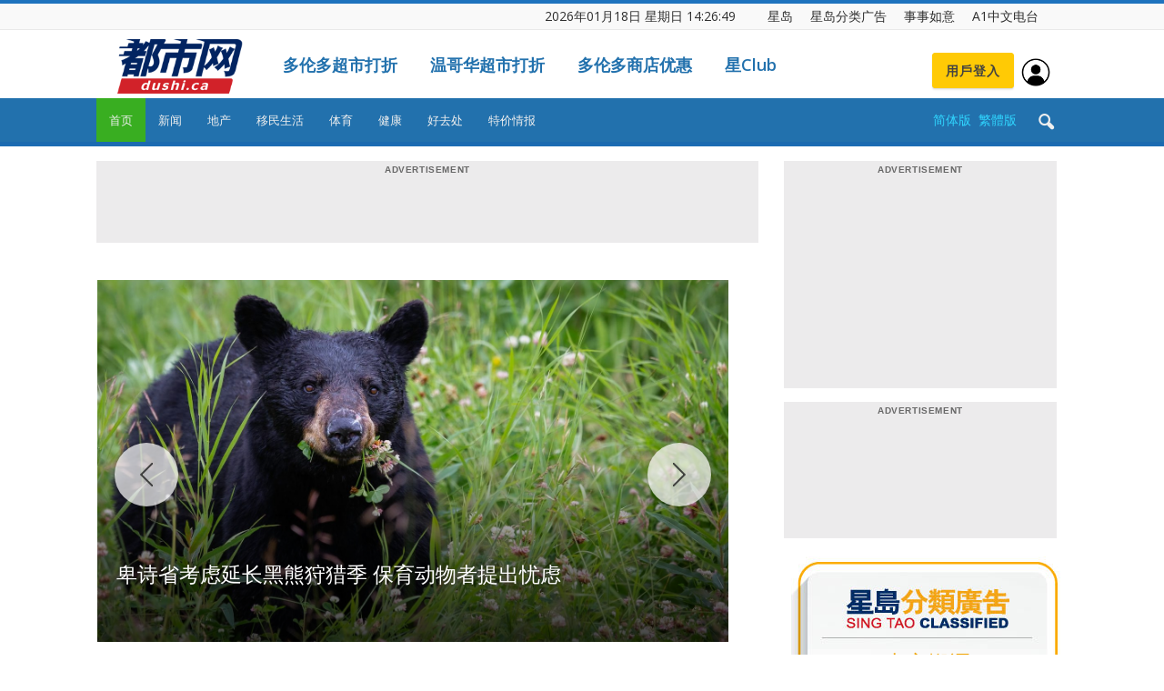

--- FILE ---
content_type: text/html; charset=UTF-8
request_url: https://dushi.singtao.ca/toronto/
body_size: 83174
content:
<!doctype html>
<html lang="zh-CN">
<head>
    <meta charset="UTF-8" />
    <meta name="viewport" content="width=device-width, initial-scale=1.0">
    <title>星岛加拿大都市网 多伦多</title>
    <link rel="pingback" href="http://dushi.singtao.ca/toronto/xmlrpc.php" />    
   
    
<meta name="robots" content="noindex">
<meta name="googlebot" content="noindex">


    <link rel="icon" type="image/png" href="https://dushi.singtao.ca/images/dushi_icon_16x16.png"><link rel="apple-touch-icon-precomposed" sizes="76x76" href="https://dushi.singtao.ca/images/dushi_icon_76x76.png"/><link rel="apple-touch-icon-precomposed" sizes="120x120" href="https://dushi.singtao.ca/images/dushi_icon_120x120.png"/><link rel="apple-touch-icon-precomposed" sizes="152x152" href="https://dushi.singtao.ca/images/dushi_icon_152x152.png"/><link rel="apple-touch-icon-precomposed" sizes="114x114" href="https://dushi.singtao.ca/images/dushi_icon_114x114.png"/><link rel="apple-touch-icon-precomposed" sizes="144x144" href="https://dushi.singtao.ca/images/dushi_icon_144x144.png"/><link rel='dns-prefetch' href='//fonts.googleapis.com' />
<link rel='dns-prefetch' href='//s.w.org' />
<link rel="alternate" type="application/rss+xml" title="星岛加拿大都市网 多伦多 &raquo; Feed" href="https://dushi.singtao.ca/toronto/feed/" />
<link rel='stylesheet' id='custom-style-css'  href='https://dushi.singtao.ca/toronto/wp-content/plugins/coyote-grid/shortcodes/css/grid-slide-style.css?ver=4.9.6' type='text/css' media='all' />
<style id='custom-style-inline-css' type='text/css'>
.coygrid-title-font-family{ font-family: inherit!important; }.coygrid-title-large, .coygrid-title-medium, .coygrid-title-small { font-weight: normal !important; letter-spacing: 0 !important; word-spacing: 0 !important; text-transform: inherit;  } .coygrid-subtitle-font-family{font-family: inherit!important; }.coygrid-border-all{ border: 1px solid #ffffff !important;}.coygrid-prev, .coygrid-next { border-radius: 35px !important;}
</style>
<link rel='stylesheet' id='widgetopts-styles-css'  href='https://dushi.singtao.ca/toronto/wp-content/plugins/widget-options/assets/css/widget-options.css' type='text/css' media='all' />
<link rel='stylesheet' id='wpba_front_end_styles-css'  href='https://dushi.singtao.ca/toronto/wp-content/plugins/wp-better-attachments/assets/css/wpba-frontend.css?ver=1.4.0' type='text/css' media='all' />
<link rel='stylesheet' id='google-fonts-style-css'  href='https://fonts.googleapis.com/css?family=Open+Sans%3A300italic%2C400%2C400italic%2C600%2C600italic%2C700%7CRoboto%3A300%2C400%2C400italic%2C500%2C500italic%2C700%2C900&#038;ver=4.9.6' type='text/css' media='all' />
<link rel='stylesheet' id='js_composer_front-css'  href='https://dushi.singtao.ca/toronto/wp-content/plugins/js_composer/assets/css/js_composer.min.css?ver=5.4.7' type='text/css' media='all' />
<link rel='stylesheet' id='td-theme-css'  href='https://dushi.singtao.ca/toronto/wp-content/themes/Newspaper/style.css?ver=7.7c' type='text/css' media='all' />
<link rel='stylesheet' id='td-theme-child-css'  href='https://dushi.singtao.ca/toronto/wp-content/themes/Newspaper-child/style.css?ver=7.7c' type='text/css' media='all' />
<link rel='stylesheet' id='td-theme-demo-style-css'  href='https://dushi.singtao.ca/toronto/wp-content/themes/Newspaper/includes/demos/magazine/demo_style.css?ver=7.7' type='text/css' media='all' />
<script type='text/javascript' src='https://dushi.singtao.ca/toronto/wp-includes/js/jquery/jquery.js?ver=1.12.4'></script>
<script type='text/javascript' src='https://dushi.singtao.ca/toronto/wp-includes/js/jquery/jquery-migrate.min.js?ver=1.4.1'></script>
<script type='text/javascript' src='https://dushi.singtao.ca/toronto/wp-content/plugins/img-mouseover/img-mouseover.js?ver=20110509'></script>
<link rel='https://api.w.org/' href='https://dushi.singtao.ca/toronto/wp-json/' />
<link rel="alternate" type="application/json+oembed" href="https://dushi.singtao.ca/toronto/wp-json/oembed/1.0/embed?url=http%3A%2F%2Fdushi.singtao.ca%2Ftoronto%2F" />
<link rel="alternate" type="text/xml+oembed" href="https://dushi.singtao.ca/toronto/wp-json/oembed/1.0/embed?url=http%3A%2F%2Fdushi.singtao.ca%2Ftoronto%2F&#038;format=xml" />
<!--[if lt IE 9]><script src="https://html5shim.googlecode.com/svn/trunk/html5.js"></script><![endif]-->
    <meta name="generator" content="Powered by WPBakery Page Builder - drag and drop page builder for WordPress."/>
<!--[if lte IE 9]><link rel="stylesheet" type="text/css" href="https://dushi.singtao.ca/toronto/wp-content/plugins/js_composer/assets/css/vc_lte_ie9.min.css" media="screen"><![endif]-->
<!-- JS generated by theme -->

<script>
    
    

	    var tdBlocksArray = []; //here we store all the items for the current page

	    //td_block class - each ajax block uses a object of this class for requests
	    function tdBlock() {
		    this.id = '';
		    this.block_type = 1; //block type id (1-234 etc)
		    this.atts = '';
		    this.td_column_number = '';
		    this.td_current_page = 1; //
		    this.post_count = 0; //from wp
		    this.found_posts = 0; //from wp
		    this.max_num_pages = 0; //from wp
		    this.td_filter_value = ''; //current live filter value
		    this.is_ajax_running = false;
		    this.td_user_action = ''; // load more or infinite loader (used by the animation)
		    this.header_color = '';
		    this.ajax_pagination_infinite_stop = ''; //show load more at page x
	    }


        // td_js_generator - mini detector
        (function(){
            var htmlTag = document.getElementsByTagName("html")[0];

            if ( navigator.userAgent.indexOf("MSIE 10.0") > -1 ) {
                htmlTag.className += ' ie10';
            }

            if ( !!navigator.userAgent.match(/Trident.*rv\:11\./) ) {
                htmlTag.className += ' ie11';
            }

            if ( /(iPad|iPhone|iPod)/g.test(navigator.userAgent) ) {
                htmlTag.className += ' td-md-is-ios';
            }

            var user_agent = navigator.userAgent.toLowerCase();
            if ( user_agent.indexOf("android") > -1 ) {
                htmlTag.className += ' td-md-is-android';
            }

            if ( -1 !== navigator.userAgent.indexOf('Mac OS X')  ) {
                htmlTag.className += ' td-md-is-os-x';
            }

            if ( /chrom(e|ium)/.test(navigator.userAgent.toLowerCase()) ) {
               htmlTag.className += ' td-md-is-chrome';
            }

            if ( -1 !== navigator.userAgent.indexOf('Firefox') ) {
                htmlTag.className += ' td-md-is-firefox';
            }

            if ( -1 !== navigator.userAgent.indexOf('Safari') && -1 === navigator.userAgent.indexOf('Chrome') ) {
                htmlTag.className += ' td-md-is-safari';
            }

            if( -1 !== navigator.userAgent.indexOf('IEMobile') ){
                htmlTag.className += ' td-md-is-iemobile';
            }

        })();




        var tdLocalCache = {};

        ( function () {
            "use strict";

            tdLocalCache = {
                data: {},
                remove: function (resource_id) {
                    delete tdLocalCache.data[resource_id];
                },
                exist: function (resource_id) {
                    return tdLocalCache.data.hasOwnProperty(resource_id) && tdLocalCache.data[resource_id] !== null;
                },
                get: function (resource_id) {
                    return tdLocalCache.data[resource_id];
                },
                set: function (resource_id, cachedData) {
                    tdLocalCache.remove(resource_id);
                    tdLocalCache.data[resource_id] = cachedData;
                }
            };
        })();

    
    
var td_viewport_interval_list=[{"limitBottom":767,"sidebarWidth":228},{"limitBottom":1018,"sidebarWidth":300},{"limitBottom":1140,"sidebarWidth":324}];
var td_animation_stack_effect="type0";
var tds_animation_stack=true;
var td_animation_stack_specific_selectors=".entry-thumb, img";
var td_animation_stack_general_selectors=".td-animation-stack img, .post img";
var td_ajax_url="http:\/\/dushi.singtao.ca\/toronto\/wp-admin\/admin-ajax.php?td_theme_name=Newspaper&v=7.7";
var td_get_template_directory_uri="http:\/\/dushi.singtao.ca\/toronto\/wp-content\/themes\/Newspaper";
var tds_snap_menu="";
var tds_logo_on_sticky="";
var tds_header_style="";
var td_please_wait="Please wait...";
var td_email_user_pass_incorrect="User or password incorrect!";
var td_email_user_incorrect="Email or username incorrect!";
var td_email_incorrect="Email incorrect!";
var tds_more_articles_on_post_enable="";
var tds_more_articles_on_post_time_to_wait="";
var tds_more_articles_on_post_pages_distance_from_top=0;
var tds_theme_color_site_wide="#1e73be";
var tds_smart_sidebar="enabled";
var tdThemeName="Newspaper";
var td_magnific_popup_translation_tPrev="Previous (Left arrow key)";
var td_magnific_popup_translation_tNext="Next (Right arrow key)";
var td_magnific_popup_translation_tCounter="%curr% of %total%";
var td_magnific_popup_translation_ajax_tError="The content from %url% could not be loaded.";
var td_magnific_popup_translation_image_tError="The image #%curr% could not be loaded.";
var td_ad_background_click_link="";
var td_ad_background_click_target="";
</script>


<!-- Header style compiled by theme -->

<style>
    
.td-header-wrap .black-menu .sf-menu > .current-menu-item > a,
    .td-header-wrap .black-menu .sf-menu > .current-menu-ancestor > a,
    .td-header-wrap .black-menu .sf-menu > .current-category-ancestor > a,
    .td-header-wrap .black-menu .sf-menu > li > a:hover,
    .td-header-wrap .black-menu .sf-menu > .sfHover > a,
    .td-header-style-12 .td-header-menu-wrap-full,
    .sf-menu > .current-menu-item > a:after,
    .sf-menu > .current-menu-ancestor > a:after,
    .sf-menu > .current-category-ancestor > a:after,
    .sf-menu > li:hover > a:after,
    .sf-menu > .sfHover > a:after,
    .sf-menu ul .td-menu-item > a:hover,
    .sf-menu ul .sfHover > a,
    .sf-menu ul .current-menu-ancestor > a,
    .sf-menu ul .current-category-ancestor > a,
    .sf-menu ul .current-menu-item > a,
    .td-header-style-12 .td-affix,
    .header-search-wrap .td-drop-down-search:after,
    .header-search-wrap .td-drop-down-search .btn:hover,
    input[type=submit]:hover,
    .td-read-more a,
    .td-post-category:hover,
    .td-grid-style-1.td-hover-1 .td-big-grid-post:hover .td-post-category,
    .td-grid-style-5.td-hover-1 .td-big-grid-post:hover .td-post-category,
    .td_top_authors .td-active .td-author-post-count,
    .td_top_authors .td-active .td-author-comments-count,
    .td_top_authors .td_mod_wrap:hover .td-author-post-count,
    .td_top_authors .td_mod_wrap:hover .td-author-comments-count,
    .td-404-sub-sub-title a:hover,
    .td-search-form-widget .wpb_button:hover,
    .td-rating-bar-wrap div,
    .td_category_template_3 .td-current-sub-category,
    .dropcap,
    .td_wrapper_video_playlist .td_video_controls_playlist_wrapper,
    .wpb_default,
    .wpb_default:hover,
    .td-left-smart-list:hover,
    .td-right-smart-list:hover,
    .woocommerce-checkout .woocommerce input.button:hover,
    .woocommerce-page .woocommerce a.button:hover,
    .woocommerce-account div.woocommerce .button:hover,
    #bbpress-forums button:hover,
    .bbp_widget_login .button:hover,
    .td-footer-wrapper .td-post-category,
    .td-footer-wrapper .widget_product_search input[type="submit"]:hover,
    .woocommerce .product a.button:hover,
    .woocommerce .product #respond input#submit:hover,
    .woocommerce .checkout input#place_order:hover,
    .woocommerce .woocommerce.widget .button:hover,
    .single-product .product .summary .cart .button:hover,
    .woocommerce-cart .woocommerce table.cart .button:hover,
    .woocommerce-cart .woocommerce .shipping-calculator-form .button:hover,
    .td-next-prev-wrap a:hover,
    .td-load-more-wrap a:hover,
    .td-post-small-box a:hover,
    .page-nav .current,
    .page-nav:first-child > div,
    .td_category_template_8 .td-category-header .td-category a.td-current-sub-category,
    .td_category_template_4 .td-category-siblings .td-category a:hover,
    #bbpress-forums .bbp-pagination .current,
    #bbpress-forums #bbp-single-user-details #bbp-user-navigation li.current a,
    .td-theme-slider:hover .slide-meta-cat a,
    a.vc_btn-black:hover,
    .td-trending-now-wrapper:hover .td-trending-now-title,
    .td-scroll-up,
    .td-smart-list-button:hover,
    .td-weather-information:before,
    .td-weather-week:before,
    .td_block_exchange .td-exchange-header:before,
    .td_block_big_grid_9.td-grid-style-1 .td-post-category,
    .td_block_big_grid_9.td-grid-style-5 .td-post-category,
    .td-grid-style-6.td-hover-1 .td-module-thumb:after,
    .td-pulldown-syle-2 .td-subcat-dropdown ul:after,
    .td_block_template_9 .td-block-title:after,
    .td_block_template_15 .td-block-title:before,
    .global-block-template-3 .td-related-title .td-cur-simple-item,
    .global-block-template-4 .td-related-title .td-cur-simple-item,
    .global-block-template-9 .td-related-title .td-cur-simple-item:after {
        background-color: #1e73be;
    }

    .global-block-template-4 .td-related-title .td-cur-simple-item:before {
        border-color: #1e73be transparent transparent transparent;
    }

    .woocommerce .woocommerce-message .button:hover,
    .woocommerce .woocommerce-error .button:hover,
    .woocommerce .woocommerce-info .button:hover {
        background-color: #1e73be !important;
    }

    .woocommerce .product .onsale,
    .woocommerce.widget .ui-slider .ui-slider-handle {
        background: none #1e73be;
    }

    .woocommerce.widget.widget_layered_nav_filters ul li a {
        background: none repeat scroll 0 0 #1e73be !important;
    }

    a,
    cite a:hover,
    .td_mega_menu_sub_cats .cur-sub-cat,
    .td-mega-span h3 a:hover,
    .td_mod_mega_menu:hover .entry-title a,
    .header-search-wrap .result-msg a:hover,
    .top-header-menu li a:hover,
    .top-header-menu .current-menu-item > a,
    .top-header-menu .current-menu-ancestor > a,
    .top-header-menu .current-category-ancestor > a,
    .td-social-icon-wrap > a:hover,
    .td-header-sp-top-widget .td-social-icon-wrap a:hover,
    .td-page-content blockquote p,
    .td-post-content blockquote p,
    .mce-content-body blockquote p,
    .comment-content blockquote p,
    .wpb_text_column blockquote p,
    .td_block_text_with_title blockquote p,
    #.td_module_wrap:hover .entry-title a,
    .td-subcat-filter .td-subcat-list a:hover,
    .td-subcat-filter .td-subcat-dropdown a:hover,
    .td_quote_on_blocks,
    .dropcap2,
    .dropcap3,
    .td_top_authors .td-active .td-authors-name a,
    .td_top_authors .td_mod_wrap:hover .td-authors-name a,
    .td-post-next-prev-content a:hover,
    .author-box-wrap .td-author-social a:hover,
    .td-author-name a:hover,
    .td-author-url a:hover,
    .td_mod_related_posts:hover h3 > a,
    .td-post-template-11 .td-related-title .td-related-left:hover,
    .td-post-template-11 .td-related-title .td-related-right:hover,
    .td-post-template-11 .td-related-title .td-cur-simple-item,
    .td-post-template-11 .td_block_related_posts .td-next-prev-wrap a:hover,
    .comment-reply-link:hover,
    .logged-in-as a:hover,
    #cancel-comment-reply-link:hover,
    .td-search-query,
    .td-category-header .td-pulldown-category-filter-link:hover,
    .td-category-siblings .td-subcat-dropdown a:hover,
    .td-category-siblings .td-subcat-dropdown a.td-current-sub-category,
    .widget a:hover,
    .archive .widget_archive .current,
    .archive .widget_archive .current a,
    .widget_calendar tfoot a:hover,
    .woocommerce a.added_to_cart:hover,
    #bbpress-forums li.bbp-header .bbp-reply-content span a:hover,
    #bbpress-forums .bbp-forum-freshness a:hover,
    #bbpress-forums .bbp-topic-freshness a:hover,
    #bbpress-forums .bbp-forums-list li a:hover,
    #bbpress-forums .bbp-forum-title:hover,
    #bbpress-forums .bbp-topic-permalink:hover,
    #bbpress-forums .bbp-topic-started-by a:hover,
    #bbpress-forums .bbp-topic-started-in a:hover,
    #bbpress-forums .bbp-body .super-sticky li.bbp-topic-title .bbp-topic-permalink,
    #bbpress-forums .bbp-body .sticky li.bbp-topic-title .bbp-topic-permalink,
    .widget_display_replies .bbp-author-name,
    .widget_display_topics .bbp-author-name,
    .footer-text-wrap .footer-email-wrap a,
    .td-subfooter-menu li a:hover,
    .footer-social-wrap a:hover,
    a.vc_btn-black:hover,
    .td-smart-list-dropdown-wrap .td-smart-list-button:hover,
    .td_module_17 .td-read-more a:hover,
    .td_module_18 .td-read-more a:hover,
    .td_module_19 .td-post-author-name a:hover,
    .td-instagram-user a,
    .td-pulldown-syle-2 .td-subcat-dropdown:hover .td-subcat-more span,
    .td-pulldown-syle-2 .td-subcat-dropdown:hover .td-subcat-more i,
    .td-pulldown-syle-3 .td-subcat-dropdown:hover .td-subcat-more span,
    .td-pulldown-syle-3 .td-subcat-dropdown:hover .td-subcat-more i,
    .td-block-title-wrap .td-wrapper-pulldown-filter .td-pulldown-filter-display-option:hover,
    .td-block-title-wrap .td-wrapper-pulldown-filter .td-pulldown-filter-display-option:hover i,
    .td-block-title-wrap .td-wrapper-pulldown-filter .td-pulldown-filter-link:hover,
    .td-block-title-wrap .td-wrapper-pulldown-filter .td-pulldown-filter-item .td-cur-simple-item,
    .global-block-template-2 .td-related-title .td-cur-simple-item,
    .global-block-template-5 .td-related-title .td-cur-simple-item,
    .global-block-template-6 .td-related-title .td-cur-simple-item,
    .global-block-template-7 .td-related-title .td-cur-simple-item,
    .global-block-template-8 .td-related-title .td-cur-simple-item,
    .global-block-template-9 .td-related-title .td-cur-simple-item,
    .global-block-template-10 .td-related-title .td-cur-simple-item,
    .global-block-template-11 .td-related-title .td-cur-simple-item,
    .global-block-template-12 .td-related-title .td-cur-simple-item,
    .global-block-template-13 .td-related-title .td-cur-simple-item,
    .global-block-template-14 .td-related-title .td-cur-simple-item,
    .global-block-template-15 .td-related-title .td-cur-simple-item,
    .global-block-template-16 .td-related-title .td-cur-simple-item,
    .global-block-template-17 .td-related-title .td-cur-simple-item {
        color: #1e73be;
    }

    a.vc_btn-black.vc_btn_square_outlined:hover,
    a.vc_btn-black.vc_btn_outlined:hover,
    .td-mega-menu-page .wpb_content_element ul li a:hover {
        color: #1e73be !important;
    }

    .td-next-prev-wrap a:hover,
    .td-load-more-wrap a:hover,
    .td-post-small-box a:hover,
    .page-nav .current,
    .page-nav:first-child > div,
    .td_category_template_8 .td-category-header .td-category a.td-current-sub-category,
    .td_category_template_4 .td-category-siblings .td-category a:hover,
    #bbpress-forums .bbp-pagination .current,
    .post .td_quote_box,
    .page .td_quote_box,
    a.vc_btn-black:hover,
    .td_block_template_5 .td-block-title > * {
        border-color: #1e73be;
    }

    .td_wrapper_video_playlist .td_video_currently_playing:after {
        border-color: #1e73be !important;
    }

    .header-search-wrap .td-drop-down-search:before {
        border-color: transparent transparent #1e73be transparent;
    }

    .block-title > span,
    .block-title > a,
    .block-title > label,
    .widgettitle,
    .widgettitle:after,
    .td-trending-now-title,
    .td-trending-now-wrapper:hover .td-trending-now-title,
    .wpb_tabs li.ui-tabs-active a,
    .wpb_tabs li:hover a,
    .vc_tta-container .vc_tta-color-grey.vc_tta-tabs-position-top.vc_tta-style-classic .vc_tta-tabs-container .vc_tta-tab.vc_active > a,
    .vc_tta-container .vc_tta-color-grey.vc_tta-tabs-position-top.vc_tta-style-classic .vc_tta-tabs-container .vc_tta-tab:hover > a,
    .td_block_template_1 .td-related-title .td-cur-simple-item,
    .woocommerce .product .products h2,
    .td-subcat-filter .td-subcat-dropdown:hover .td-subcat-more {
    	background-color: #1e73be;
    }

    .woocommerce div.product .woocommerce-tabs ul.tabs li.active {
    	background-color: #1e73be !important;
    }

    .block-title,
    .td_block_template_1 .td-related-title,
    .wpb_tabs .wpb_tabs_nav,
    .vc_tta-container .vc_tta-color-grey.vc_tta-tabs-position-top.vc_tta-style-classic .vc_tta-tabs-container,
    .woocommerce div.product .woocommerce-tabs ul.tabs:before {
        border-color: #1e73be;
    }
    .td_block_wrap .td-subcat-item a.td-cur-simple-item {
	    color: #1e73be;
	}


    
    .td-grid-style-4 .entry-title
    {
        background-color: rgba(30, 115, 190, 0.7);
    }

    
    .td-theme-wrap .block-title > span,
    .td-theme-wrap .block-title > span > a,
    .td-theme-wrap .widget_rss .block-title .rsswidget,
    .td-theme-wrap .block-title > a,
    .widgettitle,
    .widgettitle > a,
    .td-trending-now-title,
    .wpb_tabs li.ui-tabs-active a,
    .wpb_tabs li:hover a,
    .vc_tta-container .vc_tta-color-grey.vc_tta-tabs-position-top.vc_tta-style-classic .vc_tta-tabs-container .vc_tta-tab.vc_active > a,
    .vc_tta-container .vc_tta-color-grey.vc_tta-tabs-position-top.vc_tta-style-classic .vc_tta-tabs-container .vc_tta-tab:hover > a,
    .td-related-title .td-cur-simple-item,
    .woocommerce div.product .woocommerce-tabs ul.tabs li.active,
    .woocommerce .product .products h2,
    .td-theme-wrap .td_block_template_2 .td-block-title > *,
    .td-theme-wrap .td_block_template_3 .td-block-title > *,
    .td-theme-wrap .td_block_template_4 .td-block-title > *,
    .td-theme-wrap .td_block_template_5 .td-block-title > *,
    .td-theme-wrap .td_block_template_6 .td-block-title > *,
    .td-theme-wrap .td_block_template_6 .td-block-title:before,
    .td-theme-wrap .td_block_template_7 .td-block-title > *,
    .td-theme-wrap .td_block_template_8 .td-block-title > *,
    .td-theme-wrap .td_block_template_9 .td-block-title > *,
    .td-theme-wrap .td_block_template_10 .td-block-title > *,
    .td-theme-wrap .td_block_template_11 .td-block-title > *,
    .td-theme-wrap .td_block_template_12 .td-block-title > *,
    .td-theme-wrap .td_block_template_13 .td-block-title > span,
    .td-theme-wrap .td_block_template_13 .td-block-title > a,
    .td-theme-wrap .td_block_template_14 .td-block-title > *,
    .td-theme-wrap .td_block_template_14 .td-block-title-wrap .td-wrapper-pulldown-filter .td-pulldown-filter-display-option,
    .td-theme-wrap .td_block_template_14 .td-block-title-wrap .td-wrapper-pulldown-filter .td-pulldown-filter-display-option i,
    .td-theme-wrap .td_block_template_14 .td-block-title-wrap .td-wrapper-pulldown-filter .td-pulldown-filter-display-option:hover,
    .td-theme-wrap .td_block_template_14 .td-block-title-wrap .td-wrapper-pulldown-filter .td-pulldown-filter-display-option:hover i,
    .td-theme-wrap .td_block_template_15 .td-block-title > *,
    .td-theme-wrap .td_block_template_15 .td-block-title-wrap .td-wrapper-pulldown-filter,
    .td-theme-wrap .td_block_template_15 .td-block-title-wrap .td-wrapper-pulldown-filter i,
    .td-theme-wrap .td_block_template_16 .td-block-title > *,
    .td-theme-wrap .td_block_template_17 .td-block-title > * {
    	color: #222222;
    }


    
    .td-header-wrap .td-header-top-menu-full,
    .td-header-wrap .top-header-menu .sub-menu {
        background-color: #f9f9f9;
    }
    .td-header-style-8 .td-header-top-menu-full {
        background-color: transparent;
    }
    .td-header-style-8 .td-header-top-menu-full .td-header-top-menu {
        background-color: #f9f9f9;
        padding-left: 15px;
        padding-right: 15px;
    }

    .td-header-wrap .td-header-top-menu-full .td-header-top-menu,
    .td-header-wrap .td-header-top-menu-full {
        border-bottom: none;
    }


    
    .td-header-top-menu,
    .td-header-top-menu a,
    .td-header-wrap .td-header-top-menu-full .td-header-top-menu,
    .td-header-wrap .td-header-top-menu-full a,
    .td-header-style-8 .td-header-top-menu,
    .td-header-style-8 .td-header-top-menu a {
        color: #2f2f2f;
    }

    
    .top-header-menu .current-menu-item > a,
    .top-header-menu .current-menu-ancestor > a,
    .top-header-menu .current-category-ancestor > a,
    .top-header-menu li a:hover {
        color: #009688;
    }

    
    .td-header-wrap .td-header-sp-top-widget .td-icon-font {
        color: #2f2f2f;
    }

    
    .td-header-wrap .td-header-sp-top-widget i.td-icon-font:hover {
        color: #009688;
    }


    
    .td-header-wrap .td-header-menu-wrap-full,
    .sf-menu > .current-menu-ancestor > a,
    .sf-menu > .current-category-ancestor > a,
    .td-header-menu-wrap.td-affix,
    .td-header-style-3 .td-header-main-menu,
    .td-header-style-3 .td-affix .td-header-main-menu,
    .td-header-style-4 .td-header-main-menu,
    .td-header-style-4 .td-affix .td-header-main-menu,
    .td-header-style-8 .td-header-menu-wrap.td-affix,
    .td-header-style-8 .td-header-top-menu-full {
		background-color: #2271ad;
    }


    .td-boxed-layout .td-header-style-3 .td-header-menu-wrap,
    .td-boxed-layout .td-header-style-4 .td-header-menu-wrap {
    	background-color: #2271ad !important;
    }


    @media (min-width: 1019px) {
        .td-header-style-1 .td-header-sp-recs,
        .td-header-style-1 .td-header-sp-logo {
            margin-bottom: 28px;
        }
    }

    @media (min-width: 768px) and (max-width: 1018px) {
        .td-header-style-1 .td-header-sp-recs,
        .td-header-style-1 .td-header-sp-logo {
            margin-bottom: 14px;
        }
    }

    .td-header-style-7 .td-header-top-menu {
        border-bottom: none;
    }


    
    .sf-menu ul .td-menu-item > a:hover,
    .sf-menu ul .sfHover > a,
    .sf-menu ul .current-menu-ancestor > a,
    .sf-menu ul .current-category-ancestor > a,
    .sf-menu ul .current-menu-item > a,
    .sf-menu > .current-menu-item > a:after,
    .sf-menu > .current-menu-ancestor > a:after,
    .sf-menu > .current-category-ancestor > a:after,
    .sf-menu > li:hover > a:after,
    .sf-menu > .sfHover > a:after,
    .td_block_mega_menu .td-next-prev-wrap a:hover,
    .td-mega-span .td-post-category:hover,
    .td-header-wrap .black-menu .sf-menu > li > a:hover,
    .td-header-wrap .black-menu .sf-menu > .current-menu-ancestor > a,
    .td-header-wrap .black-menu .sf-menu > .sfHover > a,
    .header-search-wrap .td-drop-down-search:after,
    .header-search-wrap .td-drop-down-search .btn:hover,
    .td-header-wrap .black-menu .sf-menu > .current-menu-item > a,
    .td-header-wrap .black-menu .sf-menu > .current-menu-ancestor > a,
    .td-header-wrap .black-menu .sf-menu > .current-category-ancestor > a {
        background-color: #39ae21;
    }


    .td_block_mega_menu .td-next-prev-wrap a:hover {
        border-color: #39ae21;
    }

    .header-search-wrap .td-drop-down-search:before {
        border-color: transparent transparent #39ae21 transparent;
    }

    .td_mega_menu_sub_cats .cur-sub-cat,
    .td_mod_mega_menu:hover .entry-title a {
        color: #39ae21;
    }


    
    .td-header-wrap .td-header-menu-wrap .sf-menu > li > a,
    .td-header-wrap .header-search-wrap .td-icon-search {
        color: #efefef;
    }


    
    @media (max-width: 767px) {
        body .td-header-wrap .td-header-main-menu {
            background-color: #1e73be !important;
        }
    }


    
    .td-menu-background:before,
    .td-search-background:before {
        background: #458470;
        background: -moz-linear-gradient(top, #458470 0%, #128199 100%);
        background: -webkit-gradient(left top, left bottom, color-stop(0%, #458470), color-stop(100%, #128199));
        background: -webkit-linear-gradient(top, #458470 0%, #128199 100%);
        background: -o-linear-gradient(top, #458470 0%, @mobileu_gradient_two_mob 100%);
        background: -ms-linear-gradient(top, #458470 0%, #128199 100%);
        background: linear-gradient(to bottom, #458470 0%, #128199 100%);
        filter: progid:DXImageTransform.Microsoft.gradient( startColorstr='#458470', endColorstr='#128199', GradientType=0 );
    }

    
    .td-mobile-content .current-menu-item > a,
    .td-mobile-content .current-menu-ancestor > a,
    .td-mobile-content .current-category-ancestor > a,
    #td-mobile-nav .td-menu-login-section a:hover,
    #td-mobile-nav .td-register-section a:hover,
    #td-mobile-nav .td-menu-socials-wrap a:hover i,
    .td-search-close a:hover i {
        color: #e9ed6c;
    }

    
    .td-footer-wrapper,
    .td-footer-wrapper .td_block_template_7 .td-block-title > *,
    .td-footer-wrapper .td_block_template_17 .td-block-title,
    .td-footer-wrapper .td-block-title-wrap .td-wrapper-pulldown-filter {
        background-color: #2271ad;
    }

    
    .td-footer-wrapper::before {
        background-size: 100% auto;
    }

    
    .td-footer-wrapper::before {
        opacity: 0.15;
    }



    
    .top-header-menu > li > a,
    .td-weather-top-widget .td-weather-now .td-big-degrees,
    .td-weather-top-widget .td-weather-header .td-weather-city,
    .td-header-sp-top-menu .td_data_time {
        font-size:14px;
	line-height:27px;
	
    }
    
    ul.sf-menu > .td-menu-item > a {
        font-size:13px;
	font-weight:normal;
	text-transform:none;
	
    }
    
    .block-title > span,
    .block-title > a,
    .widgettitle,
    .td-trending-now-title,
    .wpb_tabs li a,
    .vc_tta-container .vc_tta-color-grey.vc_tta-tabs-position-top.vc_tta-style-classic .vc_tta-tabs-container .vc_tta-tab > a,
    .td-theme-wrap .td-related-title a,
    .woocommerce div.product .woocommerce-tabs ul.tabs li a,
    .woocommerce .product .products h2,
    .td-theme-wrap .td-block-title {
        font-size:18px;
	font-weight:bold;
	text-transform:uppercase;
	
    }
    
    .td_module_8 .td-module-title {
    	font-size:16px;
	font-weight:normal;
	
    }
    
    .td-post-content p,
    .td-post-content {
        font-size:16px;
	line-height:28px;
	
    }
    
    .top-header-menu > li,
    .td-header-sp-top-menu,
    #td-outer-wrap .td-header-sp-top-widget {
        line-height: 27px;
    }



/* Style generated by theme for demo: magazine */

.td-magazine .td-header-style-1 .td-header-gradient::before,
		.td-magazine .td-header-style-1 .td-mega-span .td-post-category:hover,
		.td-magazine .td-header-style-1 .header-search-wrap .td-drop-down-search::after {
			background-color: #1e73be;
		}

		.td-magazine .td-header-style-1 .td_mod_mega_menu:hover .entry-title a,
		.td-magazine .td-header-style-1 .td_mega_menu_sub_cats .cur-sub-cat,
		.td-magazine .vc_tta-container .vc_tta-color-grey.vc_tta-tabs-position-top.vc_tta-style-classic .vc_tta-tabs-container .vc_tta-tab.vc_active > a,
		.td-magazine .vc_tta-container .vc_tta-color-grey.vc_tta-tabs-position-top.vc_tta-style-classic .vc_tta-tabs-container .vc_tta-tab:hover > a,
		.td-magazine .td-related-title .td-cur-simple-item {
			color: #1e73be;
		}

		.td-magazine .td-header-style-1 .header-search-wrap .td-drop-down-search::before {
			border-color: transparent transparent #1e73be;
		}

		.td-magazine .td-header-style-1 .td-header-top-menu-full {
			border-top-color: #1e73be;
		}
</style>

<style type="text/css" data-type="vc_custom-css">.td-header-wrap {
position: relative;
z-index: 2000;
/* max-width: 1068px; */
/* max-width: 1270px; */
margin:0 auto;
}</style><style type="text/css" data-type="vc_shortcodes-custom-css">.vc_custom_1584020371161{margin-bottom: -20px !important;}.vc_custom_1548260476889{margin-bottom: -30px !important;padding-top: 30px !important;}.vc_custom_1747859939520{padding-top: 15px !important;}.vc_custom_1747238814283{padding-top: 15px !important;}.vc_custom_1551193600605{padding-bottom: 15px !important;}.vc_custom_1745617378055{padding-top: 20px !important;}.vc_custom_1745617300158{padding-bottom: 10px !important;}.vc_custom_1747244318747{padding-top: 20px !important;}.vc_custom_1745617521869{padding-bottom: 10px !important;}.vc_custom_1747244864027{padding-top: 20px !important;}.vc_custom_1551204215096{padding-bottom: 10px !important;}.vc_custom_1492810385852{padding-top: 20px !important;}.vc_custom_1551204248831{padding-bottom: 10px !important;}.vc_custom_1579808262008{margin-bottom: -60px !important;}.vc_custom_1745617905982{margin-bottom: -25px !important;}.vc_custom_1745617923372{margin-bottom: -25px !important;}.vc_custom_1745617937621{margin-top: -20px !important;margin-bottom: -25px !important;}.vc_custom_1747406751600{padding-bottom: 20px !important;}.vc_custom_1745617954846{margin-bottom: -25px !important;}.vc_custom_1753995186777{margin-bottom: -25px !important;}.vc_custom_1745617985237{margin-bottom: -25px !important;}.vc_custom_1753995199097{margin-bottom: -25px !important;}.vc_custom_1548343230935{margin-bottom: -25px !important;}.vc_custom_1753995213398{margin-bottom: -25px !important;}.vc_custom_1745618004045{margin-bottom: -25px !important;}.vc_custom_1753995226167{margin-bottom: -25px !important;}.vc_custom_1745618022173{margin-bottom: -25px !important;}.vc_custom_1745618061461{padding-top: 15px !important;}.vc_custom_1492805668635{padding-bottom: 10px !important;}</style><noscript><style type="text/css"> .wpb_animate_when_almost_visible { opacity: 1; }</style></noscript>    <!--  time: 2017-04-13 1900 -->
<style type="text/css" media="screen"> 
</style>

<script type="text/javascript">
	//tablet use desktop view
	if (screen.width >= 480) { 
		var viewport = document.querySelector("meta[name=viewport]");
		var current_scale = screen.width / 1068;
		viewport.setAttribute('content', 'width=1068, initial-scale='+current_scale.toFixed(2));
	}
</script>

<!-- Mobile devices detect -->
<script type="text/javascript">
var isMobile = {
    Android: function() {
        return navigator.userAgent.match(/Android/i);
    },
    BlackBerry: function() {
        return navigator.userAgent.match(/BlackBerry/i);
    },
    iOS: function() {
        return navigator.userAgent.match(/iPhone|iPad|iPod/i);
    },
    Opera: function() {
        return navigator.userAgent.match(/Opera Mini/i);
    },
    Windows: function() {
        return navigator.userAgent.match(/IEMobile/i);
    },
    any: function() {
        return (isMobile.Android() || isMobile.BlackBerry() || isMobile.iOS() || isMobile.Opera() || isMobile.Windows());
    }
};
</script>
<!-- End Mobile devices detect -->

<style type="text/css" media="screen">
.flyer_container {
    font-size: 0; /*fix white space*/
	max-width:1068px;
	margin:0 auto;
	padding-bottom:10px;
}
.flyer_container > div {
    font-size: 16px; /*reset font size*/
    display: inline-block;
    vertical-align: top;
    width: 33.33%;
    border: 0px solid red;
    box-sizing: border-box;
    text-align: center;
}
@media (max-width: 480px) { /*breakpoint*/
    .flyer_container > div {
        display: block;
        width: 100%;
    }
}
</style>

<!-- Membership login widget script -->
<script>
    (function (i, s, o, g) {
        a = s.createElement(o), m = s.getElementsByTagName(o)[0];
        a.async = 1; a.src = g; m.parentNode.insertBefore(a, m);
    })(window, document, 'script', 'https://accounts.singtao.ca/api/scripts/ait-auth-widget?lang=zh-tw');

    function ait_auth_callback() {
        ait_auth.init({ domain: 'dushi.singtao.ca' })
    }
</script>

<script type="text/javascript">
  var browse_id = 'not_set';
  var decodedCookie = decodeURIComponent(document.cookie);
  var ca = decodedCookie.split(';');
  for(var i = 0; i <ca.length; i++) {
    var c = ca[i];
    while (c.charAt(0) == ' ') {
      c = c.substring(1);
    }
    if (c.indexOf('aituserguid') == 0) {
      browse_id = c.substring(name.length, c.length).replace('aituserguid={ "id":"','').replace('" }','');
    } else {
		if (c.indexOf('guid') == 0) {
		  browse_id = c.substring(name.length, c.length).replace('guid={ "id":"','').replace('" }','');
		}		
	}
  }

    // device detection	
    var dataLayer_product = 'dushi_desktop';
    if(/(android|bb\d+|meego).+mobile|avantgo|bada\/|blackberry|blazer|compal|elaine|fennec|hiptop|iemobile|ip(hone|od)|ipad|iris|kindle|Android|Silk|lge |maemo|midp|mmp|netfront|opera m(ob|in)i|palm( os)?|phone|p(ixi|re)\/|plucker|pocket|psp|series(4|6)0|symbian|treo|up\.(browser|link)|vodafone|wap|windows (ce|phone)|xda|xiino/i.test(navigator.userAgent) 
        || /1207|6310|6590|3gso|4thp|50[1-6]i|770s|802s|a wa|abac|ac(er|oo|s\-)|ai(ko|rn)|al(av|ca|co)|amoi|an(ex|ny|yw)|aptu|ar(ch|go)|as(te|us)|attw|au(di|\-m|r |s )|avan|be(ck|ll|nq)|bi(lb|rd)|bl(ac|az)|br(e|v)w|bumb|bw\-(n|u)|c55\/|capi|ccwa|cdm\-|cell|chtm|cldc|cmd\-|co(mp|nd)|craw|da(it|ll|ng)|dbte|dc\-s|devi|dica|dmob|do(c|p)o|ds(12|\-d)|el(49|ai)|em(l2|ul)|er(ic|k0)|esl8|ez([4-7]0|os|wa|ze)|fetc|fly(\-|_)|g1 u|g560|gene|gf\-5|g\-mo|go(\.w|od)|gr(ad|un)|haie|hcit|hd\-(m|p|t)|hei\-|hi(pt|ta)|hp( i|ip)|hs\-c|ht(c(\-| |_|a|g|p|s|t)|tp)|hu(aw|tc)|i\-(20|go|ma)|i230|iac( |\-|\/)|ibro|idea|ig01|ikom|im1k|inno|ipaq|iris|ja(t|v)a|jbro|jemu|jigs|kddi|keji|kgt( |\/)|klon|kpt |kwc\-|kyo(c|k)|le(no|xi)|lg( g|\/(k|l|u)|50|54|\-[a-w])|libw|lynx|m1\-w|m3ga|m50\/|ma(te|ui|xo)|mc(01|21|ca)|m\-cr|me(rc|ri)|mi(o8|oa|ts)|mmef|mo(01|02|bi|de|do|t(\-| |o|v)|zz)|mt(50|p1|v )|mwbp|mywa|n10[0-2]|n20[2-3]|n30(0|2)|n50(0|2|5)|n7(0(0|1)|10)|ne((c|m)\-|on|tf|wf|wg|wt)|nok(6|i)|nzph|o2im|op(ti|wv)|oran|owg1|p800|pan(a|d|t)|pdxg|pg(13|\-([1-8]|c))|phil|pire|pl(ay|uc)|pn\-2|po(ck|rt|se)|prox|psio|pt\-g|qa\-a|qc(07|12|21|32|60|\-[2-7]|i\-)|qtek|r380|r600|raks|rim9|ro(ve|zo)|s55\/|sa(ge|ma|mm|ms|ny|va)|sc(01|h\-|oo|p\-)|sdk\/|se(c(\-|0|1)|47|mc|nd|ri)|sgh\-|shar|sie(\-|m)|sk\-0|sl(45|id)|sm(al|ar|b3|it|t5)|so(ft|ny)|sp(01|h\-|v\-|v )|sy(01|mb)|t2(18|50)|t6(00|10|18)|ta(gt|lk)|tcl\-|tdg\-|tel(i|m)|tim\-|t\-mo|to(pl|sh)|ts(70|m\-|m3|m5)|tx\-9|up(\.b|g1|si)|utst|v400|v750|veri|vi(rg|te)|vk(40|5[0-3]|\-v)|vm40|voda|vulc|vx(52|53|60|61|70|80|81|83|85|98)|w3c(\-| )|webc|whit|wi(g |nc|nw)|wmlb|wonu|x700|yas\-|your|zeto|zte\-/i.test(navigator.userAgent.substr(0,4))) { 
        dataLayer_product = 'dushi_mobile_web';
    }  
    
<!--WPCC_NC_START-->
  dataLayer = [{
		'product' : dataLayer_product,
		'browse_id' : browse_id,	
		'post_title' : "首頁 | 多伦多",
		'cat_name' : '首頁',
		'cat_group' : [],
		'cat_id' : '0',
		'edition' : 'toronto',
		'type' : 'homepage',
		'author_name' : '',
		'language' : 'zh-cn',
		'news_type' : '',
        'tags' : [""],
		'publish_date' : ''
		}];
<!--WPCC_NC_END-->

</script>

	<!-- Slimcut Header Tag -->
	<!--
	<script> try { window.miaKeyValues = "%%PATTERN:TARGETINGMAP%%";
	window.miaDfpAdUnit = "%%ADUNIT%%"; window.URefId = "%%PATTERN:URefId%%" }
	catch(e) {} </script>
	<script src="https://s3.us-west-2.amazonaws.com/application-mia-player-
	prod.rubiconproject.com/pub.js" data-publisher-id="66129"></script>
	-->

<!-- YourBow Javascript -->
<script type="text/javascript">var cnvr_launcher_options={lid:618};</script>
<script type="text/javascript" src="https://secure.cdn.fastclick.net/js/cnvr-launcher/latest/launcher-stub.min.js"></script>

<script async='async' src='https://securepubads.g.doubleclick.net/tag/js/gpt.js'></script>
<script async src="https://cdn.yourbow.com/ccue/prebid_live.js"></script>
<script>
  var googletag = googletag || {};
  googletag.cmd = googletag.cmd || [];
</script>

<script>
  googletag.cmd.push(function() {
	  
	if( dataLayer_product == 'dushi_mobile_web' ){
		console.log("mobile MLB sticky ad");
		googletag.defineSlot('/2976666/DUSHI_TOR_MLB_320X50', [[300, 50], [320, 50], 'fluid'], 'div-gpt-ad-1720732480002-0').addService(googletag.pubads());
	}
	  
      
  

	if( dataLayer_product == 'dushi_mobile_web' ){
		console.log("popup_mobile_overlay");
		//overlay
		googletag.defineSlot('/2976666/DUSHI_MOBILE_OVERLAY_320x568', [320, 568], 'div-gpt-ad-1547670977087-0').addService(googletag.pubads());
		
		//Mobile Native 1
		googletag.defineSlot('/2976666/DUSHI_TOR_MOBILE_NATIVE_AD1_324x70', ['fluid', [324, 70], [300, 250]], 'div-gpt-ad-1562603283629-0').addService(googletag.pubads());
		
		//homepage bigbox -1
		googletag.defineSlot('/2976666/DUSHI_TOR_HP_BB_300x250', [300, 250], 'div-gpt-ad-1562602796955-1').addService(googletag.pubads());
	}else{
		//overlay
		googletag.defineSlot('/2976666/DUSHI_TOR_DESKTOP_OVERLAY_675x450', [675, 450], 'div-gpt-ad-1675710997458-0').addService(googletag.pubads());
		
		//Native 1
		googletag.defineSlot('/2976666/DUSHI_TOR_NATIVE_AD1_324x70', ['fluid', [324, 70]], 'div-gpt-ad-1547671026716-0').addService(googletag.pubads());
		
		//homepage Wallpaper 1x1
		googletag.defineSlot('/2976666/DUSHI_TOR_HP_Wallpaper_1x1', [1, 1], 'div-gpt-ad-1562602775958-0').addService(googletag.pubads());
		
		//homepage Leaderboard 728x90
		googletag.defineSlot('/2976666/DUSHI_TOR_HP_LB_728x90', [728, 90], 'div-gpt-ad-1562602814147-0').addService(googletag.pubads());
	}   
    
    //homepage bigbox
    googletag.defineSlot('/2976666/DUSHI_TOR_HP_BB_300x250', [300, 250], 'div-gpt-ad-1562602796955-0').addService(googletag.pubads());
	
	googletag.defineSlot('/2976666/DUSHI_TOR_HP_WEATHER_300x150', [300, 150], 'div-gpt-ad-1547670636169-0').addService(googletag.pubads());
    
    googletag.defineSlot('/2976666/DUSHI_TOR_HP_RT1_300x60', [300, 60], 'div-gpt-ad-1547669669233-0').addService(googletag.pubads());
	googletag.defineSlot('/2976666/DUSHI_TOR_HP_RT2_300x60', [300, 60], 'div-gpt-ad-1547669818652-0').addService(googletag.pubads());
	googletag.defineSlot('/2976666/DUSHI_TOR_HP_RT3_300x60', [300, 60], 'div-gpt-ad-1547669912712-0').addService(googletag.pubads());
	googletag.defineSlot('/2976666/DUSHI_TOR_HP_RT4_300x60', [300, 60], 'div-gpt-ad-1702051638212-0').addService(googletag.pubads());
	googletag.defineSlot('/2976666/DUSHI_TOR_HP_RT5_300x60', [300, 60], 'div-gpt-ad-1702051667289-0').addService(googletag.pubads());
	
	googletag.defineSlot('/2976666/DUSHI_TOR_HP_VB_300x250', [300, 250], 'div-gpt-ad-1612806391659-0').addService(googletag.pubads());	   


	// Key-Value Targeting - pagetype
	googletag.pubads().setTargeting('pagetype', ["homepage"] );




	
	// Enable lazy loading with...
	googletag.pubads().enableLazyLoad({
	  // Fetch slots within viewports.
	  fetchMarginPercent: 0,
	  // Render slots within viewports.
	  renderMarginPercent: 0,
	  // Double the above values on mobile, where viewports are smaller
	  // and users tend to scroll faster.
	  mobileScaling: 0,
	});	


    googletag.pubads().enableSingleRequest();
	googletag.pubads().enableVideoAds();
    googletag.companionAds().setRefreshUnfilledSlots(true);
    googletag.enableServices();
  });
</script>
<!-- End Google ADS Tag -->		

<!-- Clarity tracking code for https://dushi.singtao.ca/ -->
<script>
    (function(c,l,a,r,i,t,y){
        c[a]=c[a]||function(){(c[a].q=c[a].q||[]).push(arguments)};
        t=l.createElement(r);t.async=1;t.src="https://www.clarity.ms/tag/"+i+"?ref=bwt";
        y=l.getElementsByTagName(r)[0];y.parentNode.insertBefore(t,y);
    })(window, document, "clarity", "script", "6afleohecp");
</script>

<!-- Google Tag Manager -->
<script>(function(w,d,s,l,i){w[l]=w[l]||[];w[l].push({'gtm.start':
new Date().getTime(),event:'gtm.js'});var f=d.getElementsByTagName(s)[0],
j=d.createElement(s),dl=l!='dataLayer'?'&l='+l:'';j.async=true;j.src=
'https://www.googletagmanager.com/gtm.js?id='+i+dl;f.parentNode.insertBefore(j,f);
})(window,document,'script','dataLayer','GTM-W3V9FKF');</script>
<!-- End Google Tag Manager -->


<script type='text/javascript' src='https://platform-api.sharethis.com/js/sharethis.js#property=642db46745aa460012e101da&product=inline-share-buttons' async='async'></script>

</head>

<body class="home page-template-default page page-id-12 zh global-block-template-1 td-magazine wpb-js-composer js-comp-ver-5.4.7 vc_responsive td-animation-stack-type0 td-full-layout" itemscope="itemscope" itemtype="http://schema.org/WebPage">
<!-- Google Tag Manager (noscript) -->
<noscript><iframe src="https://www.googletagmanager.com/ns.html?id=GTM-W3V9FKF" height="0" width="0" style="display:none;visibility:hidden"></iframe></noscript>
<!-- End Google Tag Manager (noscript) -->

	<!-- /2976666/DUSHI_MOBILE_OVERLAY_320x568 --> 
	<div class='popup_mobile_overlay' id='div-gpt-ad-1547670977087-0' style='display:none;position:fixed; z-index:9999; width:100vw; height:100%; text-align:center; background:rgba(0, 0, 0, 0.45);'>
	  <script>
		if( dataLayer_product == 'dushi_mobile_web' ){
			console.log("popup_mobile_overlay");
			googletag.cmd.push(function() { googletag.display('div-gpt-ad-1547670977087-0'); });
		}
	  </script>
	</div>
	<!-- /2976666/DUSHI_TOR_DESKTOP_OVERLAY_675x450 -->
	<div class='popup_desktop_overlay' id='div-gpt-ad-1675710997458-0' style='display:none;position:fixed; z-index:9999; width:100vw; height:100%; text-align:center; background:rgba(0, 0, 0, 0.45); padding-top:25vh;'>
	  <script>
		if( dataLayer_product != 'dushi_mobile_web' ){
			console.log("popup_desktop_overlay");
			googletag.cmd.push(function() { googletag.display('div-gpt-ad-1675710997458-0'); });
		}
	  </script>
	</div>



    <!-- /2976666/DUSHI_TOR_HP_Wallpaper_1x1 -->
    <div class="homepage-wallpaper no-advertisement-text" id='div-gpt-ad-1562602775958-0' style='height:1px; width:1px; position:fixed; left:50%; margin-left:-960px;display:none;'>
        <script>googletag.cmd.push(function() { googletag.display('div-gpt-ad-1562602775958-0'); });</script>
    </div>
	
        
        <div class="td-scroll-up"><i class="td-icon-menu-up"></i></div>
    
    <div class="td-menu-background"></div>
<div id="td-mobile-nav">
    <div class="td-mobile-container">
        <!-- mobile menu top section -->
        <div class="td-menu-socials-wrap">
            <!-- socials -->
            <div class="td-menu-socials">
		
            </div>
            <!-- close button -->
            <div class="td-mobile-close">
                <a href="#"><i class="td-icon-close-mobile"></i></a>
            </div>
        </div>

        <!-- login section -->
        		<div class="td-menu-socials" style="width:300px;">
        	<a href="https://dushi.singtao.ca/toronto/supermarket/">多伦多超市打折</a>
        </div>
		<div class="td-menu-socials" style="width:300px;">
        	<a href="https://dushi.singtao.ca/toronto/supermarket-van/">温哥华超市打折</a>
        </div>
		<div class="td-menu-socials" style="width:300px;">
            <a href="https://dushi.singtao.ca/toronto/groceries/">多伦多商店优惠</a>
        </div>  
        <div class="td-menu-socials" style="width:300px;">
            <a href="https://dushi.singtao.ca/singclub/deals/">星Club</a>
        </div>    
        <!-- menu section -->
        <div class="td-mobile-content">
            <div class="menu-header-main-menu-container"><ul id="menu-header-main-menu" class="td-mobile-main-menu"><li id="menu-item-1288303" class="menu-item menu-item-type-custom menu-item-object-custom current-menu-item current_page_item menu-item-home menu-item-first menu-item-1288303"><a href="https://dushi.singtao.ca/toronto/">首页</a></li>
<li id="menu-item-1282339" class="menu-item menu-item-type-taxonomy menu-item-object-category menu-item-1282339"><a href="https://dushi.singtao.ca/toronto/category/%e6%96%b0%e9%97%bb/">新闻</a></li>
<li id="menu-item-1282342" class="menu-item menu-item-type-taxonomy menu-item-object-category menu-item-1282342"><a href="https://dushi.singtao.ca/toronto/category/%e5%9c%b0%e4%ba%a7/">地产</a></li>
<li id="menu-item-1282345" class="menu-item menu-item-type-taxonomy menu-item-object-category menu-item-1282345"><a href="https://dushi.singtao.ca/toronto/category/%e7%a7%bb%e6%b0%91%e7%94%9f%e6%b4%bb/">移民生活</a></li>
<li id="menu-item-1288886" class="menu-item menu-item-type-taxonomy menu-item-object-category menu-item-1288886"><a href="https://dushi.singtao.ca/toronto/category/%e4%bd%93%e8%82%b2/">体育</a></li>
<li id="menu-item-1282348" class="menu-item menu-item-type-taxonomy menu-item-object-category menu-item-1282348"><a href="https://dushi.singtao.ca/toronto/category/%e5%81%a5%e5%ba%b7/">健康</a></li>
<li id="menu-item-1282349" class="menu-item menu-item-type-taxonomy menu-item-object-category menu-item-1282349"><a href="https://dushi.singtao.ca/toronto/category/%e5%91%a8%e6%9c%ab%e5%a5%bd%e5%8e%bb%e5%a4%84/">好去处</a></li>
<li id="menu-item-1313413" class="menu-item menu-item-type-taxonomy menu-item-object-category menu-item-1313413"><a href="https://dushi.singtao.ca/toronto/category/%e7%89%b9%e4%bb%b7%e6%83%85%e6%8a%a5/">特价情报</a></li>
</ul></div>        </div>
    </div>

    <!-- register/login section -->
    </div>    <div class="td-search-background"></div>
<div class="td-search-wrap-mob">
  <div class="td-drop-down-search" aria-labelledby="td-header-search-button">
    <form method="get" class="td-search-form" action="https://dushi.singtao.ca/toronto/">
      <!-- close button -->
      <div class="td-search-close"> <a href="#"><i class="td-icon-close-mobile"></i></a> </div>
      <div role="search" class="td-search-input"> <span style="font-size:18px">
        用关键词搜索        </span>
        <input id="td-header-search-mob" type="text" value="" name="s" autocomplete="off" />
      </div>
    </form>
	    
    <div id="td-aj-search-mob"></div>
  </div>
</div>
    
    
    <div id="td-outer-wrap" class="td-theme-wrap">
    
        <!--
Header style 1
-->

<div class="td-header-wrap td-header-style-1">

    <div class="td-header-top-menu-full">
        <div class="td-container td-header-row td-header-top-menu">
            
    <div class="top-bar-style-4">
                
<div class="td-header-sp-top-menu">


	        <div class="td_data_time">
            <div >

                2026年01月18日 星期日 14:26:49
            </div>
        </div>
    <div class="menu-top-container"><ul id="menu-top-menu-tor" class="top-header-menu"><li id="menu-item-169" class="menu-item menu-item-type-custom menu-item-object-custom menu-item-first td-menu-item td-normal-menu menu-item-169"><a href="https://www.singtao.ca/">星岛</a></li>
<li id="menu-item-425745" class="menu-item menu-item-type-custom menu-item-object-custom td-menu-item td-normal-menu menu-item-425745"><a href="https://classified.singtao.ca/">星岛分类广告</a></li>
<li id="menu-item-170" class="menu-item menu-item-type-custom menu-item-object-custom td-menu-item td-normal-menu menu-item-170"><a href="https://ccue.singtao.ca/">事事如意</a></li>
<li id="menu-item-171" class="menu-item menu-item-type-custom menu-item-object-custom td-menu-item td-normal-menu menu-item-171"><a href="https://www.a1chineseradio.ca">A1中文电台</a></li>
</ul></div></div>
    </div>

<!-- LOGIN MODAL -->
        </div>
    </div>
	<style>
	.member_login {
			width:140px;
			z-index:999;
			right:0px;
			margin-top:15px;
	}
	.td-header-sp-recs {
		width:81%;
	}
	@media (max-width: 767px) {	
		.member_login {
			position:absolute;
			z-index:999;
			right:0px;
			width:270px;
			margin-top:10px;
			left: 50px;
		}
		.td-header-sp-recs {
		width:88%;
	    }
		.btn-signin {
			display:none;
		}
		.ait-auth-modal-dialog {
			width: 340px;
		}
		.ait-auth-modal-body img{
			width: auto;
		}
		#ait-auth-signin-container {
			padding-top: 25px;
			width: 360px;
			padding-right: 40px;
			display: none;
		}
	}
	</style>
    <div class="td-banner-wrap-full td-logo-wrap-full">
        <div class="td-container td-header-row td-header-header">
            <div class="td-header-sp-logo">
                <h1 class="td-logo">        <a class="td-main-logo" href="https://dushi.singtao.ca/toronto/">
            <img class="td-retina-data" data-retina="https://dushi.singtao.ca/images/dushi_logo_544x180.png" src="https://dushi.singtao.ca/images/dushi_logo_272x90.png" alt="星岛加拿大都市网 - 多伦多新闻, 多伦多资讯, 多伦多工作, 多伦多旅游, 多伦多美食, 多伦多活动, 多伦多超市 - 移民的网络家园" title="星岛加拿大都市网"/>
            <span class="td-visual-hidden">星岛加拿大都市网 多伦多</span>
        </a>
    </h1>            </div>
            <div class="td-header-sp-recs">
                <div class="td-header-rec-wrap" style="display:inline;">
    <div class="td-a-rec td-a-rec-id-header  td-rec-hide-on-tl td-rec-hide-on-tp td-rec-hide-on-p "><style>
.city_select table td {
  border: 0px solid #ededed;
  padding: 0px 0px;
}
.ait-auth-account-modal-container {
 right: -20px !important;
}
.ait-auth-account-container {
 display: block !important;
 float: right;
}
#ait-auth-signin-container {
 right: -20px !important;
}
.ait-auth-icon {
    max-width: 32px !important;
}
.top_menu_icon {
	color: #2271ad;
	font-size: 18px;
	font-weight: 600;
	padding: 18px;
	float: left;
}
.top_menu_icon a{
	color: #2271ad;
}
.top_menu_icon a:hover{
	color: #39AE21;
}
</style>
<div style="text-align:center; width:860px;">
	<div style="float: left; width: 16%;">
	</div>
	<div class="top_menu_icon">
		<a href="https://dushi.singtao.ca/toronto/supermarket/">多伦多超市打折</a>
	</div>
	<div class="top_menu_icon">
		<a href="https://dushi.singtao.ca/toronto/supermarket-van/">温哥华超市打折</a>
	</div>
	<div class="top_menu_icon">
		<a href="https://dushi.singtao.ca/toronto/groceries/">多伦多商店优惠</a>
	</div>
	<div class="top_menu_icon">
		<a href="https://www.singclub.ca/" target="_blank">星Club</a>
	</div>
</div></div>
</div>				<!-- member login -->
				<div style="float: right;" class="member_login">
					<div id="ait-auth-widget-header" data-aituserid></div>
				</div>
            </div>
        </div>
    </div>

    <div class="td-header-menu-wrap-full">
        <div class="td-header-menu-wrap td-header-gradient">
            <div class="td-container td-header-row td-header-main-menu">
                <div id="td-header-menu" role="navigation">
  <div id="td-top-mobile-toggle"><a href="#"><i class="td-icon-font td-icon-mobile"></i></a></div>
  <div class="td-main-menu-logo td-logo-in-header">
    		<a class="td-mobile-logo td-sticky-disable" href="https://dushi.singtao.ca/toronto/">
			<img class="td-retina-data" data-retina="https://dushi.singtao.ca/images/dushi_logo_280x96.png" src="https://dushi.singtao.ca/images/dushi_logo_140x48.png" alt="星岛加拿大都市网 - 多伦多新闻, 多伦多资讯, 多伦多工作, 多伦多旅游, 多伦多美食, 多伦多活动, 多伦多超市 - 移民的网络家园" title="星岛加拿大都市网"/>
		</a>
			<a class="td-header-logo td-sticky-disable" href="https://dushi.singtao.ca/toronto/">
			<img class="td-retina-data" data-retina="https://dushi.singtao.ca/images/dushi_logo_544x180.png" src="https://dushi.singtao.ca/images/dushi_logo_272x90.png" alt="星岛加拿大都市网 - 多伦多新闻, 多伦多资讯, 多伦多工作, 多伦多旅游, 多伦多美食, 多伦多活动, 多伦多超市 - 移民的网络家园" title="星岛加拿大都市网"/>
		</a>
	  </div>
  <div class="menu-header-main-menu-container"><ul id="menu-header-main-menu-1" class="sf-menu"><li class="menu-item menu-item-type-custom menu-item-object-custom current-menu-item current_page_item menu-item-home menu-item-first td-menu-item td-normal-menu menu-item-1288303"><a href="https://dushi.singtao.ca/toronto/">首页</a></li>
<li class="menu-item menu-item-type-taxonomy menu-item-object-category td-menu-item td-normal-menu menu-item-1282339"><a href="https://dushi.singtao.ca/toronto/category/%e6%96%b0%e9%97%bb/">新闻</a></li>
<li class="menu-item menu-item-type-taxonomy menu-item-object-category td-menu-item td-normal-menu menu-item-1282342"><a href="https://dushi.singtao.ca/toronto/category/%e5%9c%b0%e4%ba%a7/">地产</a></li>
<li class="menu-item menu-item-type-taxonomy menu-item-object-category td-menu-item td-normal-menu menu-item-1282345"><a href="https://dushi.singtao.ca/toronto/category/%e7%a7%bb%e6%b0%91%e7%94%9f%e6%b4%bb/">移民生活</a></li>
<li class="menu-item menu-item-type-taxonomy menu-item-object-category td-menu-item td-normal-menu menu-item-1288886"><a href="https://dushi.singtao.ca/toronto/category/%e4%bd%93%e8%82%b2/">体育</a></li>
<li class="menu-item menu-item-type-taxonomy menu-item-object-category td-menu-item td-normal-menu menu-item-1282348"><a href="https://dushi.singtao.ca/toronto/category/%e5%81%a5%e5%ba%b7/">健康</a></li>
<li class="menu-item menu-item-type-taxonomy menu-item-object-category td-menu-item td-normal-menu menu-item-1282349"><a href="https://dushi.singtao.ca/toronto/category/%e5%91%a8%e6%9c%ab%e5%a5%bd%e5%8e%bb%e5%a4%84/">好去处</a></li>
<li class="menu-item menu-item-type-taxonomy menu-item-object-category td-menu-item td-normal-menu menu-item-1313413"><a href="https://dushi.singtao.ca/toronto/category/%e7%89%b9%e4%bb%b7%e6%83%85%e6%8a%a5/">特价情报</a></li>
</ul></div>    
<div id="homepage_reload" class="reload_page" style="float:left; visibility: hidden;"><a href="javascript:document.location.reload();"><img src="https://dushi.singtao.ca/images/refresh_but.png" alt="" width="100" height="48" border="0" /></a></div><div style="width:100px; float:right; height:48px; line-height:48px;"><span id="wpcc_original_link"><a href="https://dushi.singtao.ca/toronto/" title="简体版" style="color:#30d6ff">简体版</a></span>&nbsp;&nbsp;<span id="wpcc_zh-hk"><a href="https://dushi.singtao.ca/toronto/?variant=zh-hk" title="繁體版" style="color:#30d6ff">繁體版</a></span></div></div>
<div class="td-search-wrapper">
  <div id="td-top-search"> 
    <!-- Search -->
    <div class="header-search-wrap">
      <div class="dropdown header-search"> 
	  <a id="td-header-search-button00" style="display:block;position:relative;" href="http://dushi.singtao.ca/toronto/?s=" role="button" class="dropdown-toggle " data-toggle="dropdown"><i class="td-icon-search"></i></a> 
	  <a id="td-header-search-button-mob00" style="display:none;position:relative" href="http://dushi.singtao.ca/toronto/?s=" role="button" class="dropdown-toggle " data-toggle="dropdown00"><i class="td-icon-search"></i></a> </div>
    </div>
  </div>
</div>
<div class="header-search-wrap">
  <div class="dropdown header-search">
    <div class="td-drop-down-search" aria-labelledby="td-header-search-button">
			<form method="get" class="td-search-form" action="https://dushi.singtao.ca/toronto/">
				<!-- in site search -->
				<div role="search" class="td-head-form-search-wrap">
					<input id="td-header-search" type="text" value="" name="s" autocomplete="off" /><input class="wpb_button wpb_btn-inverse btn" type="submit" id="td-header-search-top" value="用关键词搜索" />
				</div>
			</form>
      <div id="td-aj-search"></div>
    </div>
  </div>
</div>
            </div>
        </div>
    </div

</div>        
            <div class="td-main-content-wrap td-main-page-wrap">
                <div class="td-container tdc-content-wrap">
                    <div class="vc_row wpb_row td-pb-row"><div class="wpb_column vc_column_container td-pb-span12"><div class="vc_column-inner vc_custom_1584020371161"><div class="wpb_wrapper"></div></div></div></div><div class="vc_row wpb_row td-pb-row td-ss-row"><div class="wpb_column vc_column_container td-pb-span8"><div class="vc_column-inner "><div class="wpb_wrapper"><div class="td-a-rec td-a-rec-id-custom_ad_3  td-rec-hide-on-tp td-rec-hide-on-p "><div style="max-width:728px; max-height:110px; margin:0 auto; margin-bottom:5px;">
<!-- /2976666/DUSHI_TOR_HP_LB_728x90 -->
<div id='div-gpt-ad-1562602814147-0' style='width: 728px; height: 90px;'>
  <script>
    googletag.cmd.push(function() { googletag.display('div-gpt-ad-1562602814147-0'); });
  </script>
</div>
</div></div><div class="vc_empty_space"   style="height: 0px" ><span class="vc_empty_space_inner"></span></div>
<div class="vc_row wpb_row vc_inner td-pb-row block_on_mobile"><div class="wpb_column vc_column_container td-pb-span12 vc_hidden-xs"><div class="vc_column-inner "><div class="wpb_wrapper">
	<div class="wpb_text_column wpb_content_element  vc_custom_1548260476889" >
		<div class="wpb_wrapper">
			    <div id="coyote-grid-slider-Home-Featured-Sloide" class="coyote-grid-slider-home-featured-slide coyote-grid-slider" style="margin: none none none none; padding: none none none none;" >    
        <ul class="coygrid" > 
                                <li class="gridslide coyote-grid-pad grid-layout-17">
                        <div class="coygridslide-content">
                            
        <div class="coyote-grid coyote-grid-unic coygrid-border-all coygrid-mobile-01" >

                        <div class="coy-effect-hover off " style="background-image: url('https://dushi.singtao.ca/toronto/wp-content/uploads/dushi_toronto/../rtnews/2026/01/Cannabis-Store-Surrey-5-1536x864-1.jpg');"></div>
            <div class="coy-effect-shadow"></div>            
            
            <a href="https://dushi.singtao.ca/toronto/%e6%96%b0%e9%97%bb/%e5%8d%b3%e6%97%b6%e5%8a%a0%e5%9b%bd/%e4%b8%ba%e4%bd%95%e5%8d%91%e8%af%97%e7%9c%81%e5%8e%bb%e5%b9%b4%e5%a4%a7%e9%ba%bb%e9%94%80%e5%94%ae%e9%87%8f%e5%a4%a7%e8%b7%8c%ef%bc%9f/" class="coygrid-content-text" >
                        
                <div id="coy-1-0" class="coygrid-content-title coygrid-content-title-large">
                    <h3 class="coygrid-title-large coygrid-title-font-family" >为何卑诗省去年大麻销售量大跌？</h3>
                </div>

            </a>
        </div>

                                            </div>
                    </li>
                            <li class="gridslide coyote-grid-pad grid-layout-17">
                        <div class="coygridslide-content">
                            
        <div class="coyote-grid coyote-grid-unic coygrid-border-all coygrid-mobile-01" >

                        <div class="coy-effect-hover off " style="background-image: url('');"></div>
            <div class="coy-effect-shadow"></div>            
            
            <a href="https://dushi.singtao.ca/toronto/%e6%96%b0%e9%97%bb/%e5%8d%b3%e6%97%b6%e5%8a%a0%e5%9b%bd/%e5%8a%a0%e5%9b%bd%e5%89%8d%e5%a4%96%e4%ba%a4%e5%ae%98%e8%af%84%e8%ae%ba%e5%8d%a1%e5%b0%bc%e8%ae%bf%e5%8d%8e%ef%bc%9a%e5%8a%a0%e4%b8%ad%e8%b4%b8%e6%98%93%e9%a3%8e%e9%99%a9%e5%9c%a8%e4%ba%8e/" class="coygrid-content-text" >
                        
                <div id="coy-2-0" class="coygrid-content-title coygrid-content-title-large">
                    <h3 class="coygrid-title-large coygrid-title-font-family" >加国前外交官评论卡尼访华：“加中贸易风险在于过度依赖，过度乞求有损尊严”</h3>
                </div>

            </a>
        </div>

                                            </div>
                    </li>
                            <li class="gridslide coyote-grid-pad grid-layout-17">
                        <div class="coygridslide-content">
                            
        <div class="coyote-grid coyote-grid-unic coygrid-border-all coygrid-mobile-01" >

                        <div class="coy-effect-hover off " style="background-image: url('https://dushi.singtao.ca/toronto/wp-content/uploads/dushi_toronto/../rtnews/2026/01/lwhvaw1inbs-e1687913738321-1536x905-1.jpg');"></div>
            <div class="coy-effect-shadow"></div>            
            
            <a href="https://dushi.singtao.ca/toronto/%e6%96%b0%e9%97%bb/%e5%8d%b3%e6%97%b6%e5%8a%a0%e5%9b%bd/%e5%8d%91%e8%af%97%e7%9c%81%e8%80%83%e8%99%91%e5%bb%b6%e9%95%bf%e9%bb%91%e7%86%8a%e7%8b%a9%e7%8c%8e%e5%ad%a3-%e4%bf%9d%e8%82%b2%e5%8a%a8%e7%89%a9%e8%80%85%e6%8f%90%e5%87%ba%e5%bf%a7%e8%99%91/" class="coygrid-content-text" >
                        
                <div id="coy-3-0" class="coygrid-content-title coygrid-content-title-large">
                    <h3 class="coygrid-title-large coygrid-title-font-family" >卑诗省考虑延长黑熊狩猎季  保育动物者提出忧虑</h3>
                </div>

            </a>
        </div>

                                            </div>
                    </li>
                            <li class="gridslide coyote-grid-pad grid-layout-17">
                        <div class="coygridslide-content">
                            
        <div class="coyote-grid coyote-grid-unic coygrid-border-all coygrid-mobile-01" >

                        <div class="coy-effect-hover off " style="background-image: url('');"></div>
            <div class="coy-effect-shadow"></div>            
            
            <a href="https://dushi.singtao.ca/toronto/%e6%96%b0%e9%97%bb/%e5%8d%b3%e6%97%b6%e5%9b%bd%e9%99%85/%e7%a7%91%e6%8a%80-peugeot%e6%a6%82%e5%bf%b5%e8%bd%a6%e6%b8%b8%e6%88%8f%e5%bc%8f%e8%bb%9a%e7%9b%98%e9%95%bf%e6%96%b9%e5%bd%a2%e8%ae%be%e8%ae%a1%e6%8c%91%e6%88%98%e9%a9%be%e9%a9%b6%e5%ae%9a%e4%b9%89/" class="coygrid-content-text" >
                        
                <div id="coy-4-0" class="coygrid-content-title coygrid-content-title-large">
                    <h3 class="coygrid-title-large coygrid-title-font-family" >科技| Peugeot概念车游戏式軚盘长方形设计挑战驾驶定义</h3>
                </div>

            </a>
        </div>

                                            </div>
                    </li>
                            <li class="gridslide coyote-grid-pad grid-layout-17">
                        <div class="coygridslide-content">
                            
        <div class="coyote-grid coyote-grid-unic coygrid-border-all coygrid-mobile-01" >

                        <div class="coy-effect-hover off " style="background-image: url('https://dushi.singtao.ca/toronto/wp-content/uploads/dushi_toronto/../rtnews/2026/01/2026-01-18-093946.png');"></div>
            <div class="coy-effect-shadow"></div>            
            
            <a href="https://dushi.singtao.ca/toronto/%e6%96%b0%e9%97%bb/%e5%8d%b3%e6%97%b6%e5%8a%a0%e5%9b%bd/%e5%8a%a0%e6%8b%bf%e5%a4%a7%e6%94%af%e6%8c%81%e6%a0%bc%e9%99%b5%e5%85%b0-%e6%81%90%e6%88%90%e4%b8%8b%e4%b8%80%e4%b8%aa%e8%a2%ab%e7%be%8e%e5%9b%bd%e5%be%81%e5%85%b3%e7%a8%8e%e7%9a%84%e5%9b%bd%e5%ae%b6/" class="coygrid-content-text" >
                        
                <div id="coy-5-0" class="coygrid-content-title coygrid-content-title-large">
                    <h3 class="coygrid-title-large coygrid-title-font-family" >加拿大支持格陵兰  恐成下一个被美国征关税的国家</h3>
                </div>

            </a>
        </div>

                                            </div>
                    </li>
                            <li class="gridslide coyote-grid-pad grid-layout-17">
                        <div class="coygridslide-content">
                            
        <div class="coyote-grid coyote-grid-unic coygrid-border-all coygrid-mobile-01" >

                        <div class="coy-effect-hover off " style="background-image: url('https://dushi.singtao.ca/toronto/wp-content/uploads/dushi_toronto/../master_sandbox/2026/01/2026011901423775983.jpg');"></div>
            <div class="coy-effect-shadow"></div>            
            
            <a href="https://dushi.singtao.ca/toronto/%e6%96%b0%e9%97%bb/%e5%8d%b3%e6%97%b6%e5%9b%bd%e9%99%85/%e4%bc%8a%e6%9c%97%e6%80%bb%e7%bb%9f%e4%bd%a9%e6%b3%bd%e5%b8%8c%e9%bd%90%e6%89%ac%e8%ad%a6%e5%91%8a-%e8%a2%ad%e5%87%bb%e5%93%88%e6%a2%85%e5%86%85%e4%bc%8a%e7%ad%89%e4%ba%8e%e5%af%b9%e4%ba%ba%e6%b0%91/" class="coygrid-content-text" >
                        
                <div id="coy-6-0" class="coygrid-content-title coygrid-content-title-large">
                    <h3 class="coygrid-title-large coygrid-title-font-family" >伊朗总统佩泽希齐扬警告 袭击哈梅内伊等于对人民开战</h3>
                </div>

            </a>
        </div>

                                            </div>
                    </li>
                            <li class="gridslide coyote-grid-pad grid-layout-17">
                        <div class="coygridslide-content">
                            
        <div class="coyote-grid coyote-grid-unic coygrid-border-all coygrid-mobile-01" >

                        <div class="coy-effect-hover off " style="background-image: url('https://dushi.singtao.ca/toronto/wp-content/uploads/dushi_toronto/../master_sandbox/2026/01/螢幕擷取畫面-2026-01-18-121916.png');"></div>
            <div class="coy-effect-shadow"></div>            
            
            <a href="https://dushi.singtao.ca/toronto/%e6%96%b0%e9%97%bb/%e5%8d%b3%e6%97%b6%e5%8a%a0%e5%9b%bd/%e5%a4%9a%e4%bc%a6%e5%a4%9a%e4%b8%80%e5%b9%a2%e5%85%ac%e5%af%93%e5%8f%91%e7%94%9f%e7%81%ab%e8%ad%a6-3%e4%ba%ba%e5%8f%97%e4%bc%a41%e4%ba%ba%e5%8d%b1%e6%ae%86/" class="coygrid-content-text" >
                        
                <div id="coy-7-0" class="coygrid-content-title coygrid-content-title-large">
                    <h3 class="coygrid-title-large coygrid-title-font-family" >多伦多一幢公寓发生火警 3人受伤1人危殆</h3>
                </div>

            </a>
        </div>

                                            </div>
                    </li>
                            <li class="gridslide coyote-grid-pad grid-layout-17">
                        <div class="coygridslide-content">
                            
        <div class="coyote-grid coyote-grid-unic coygrid-border-all coygrid-mobile-01" >

                        <div class="coy-effect-hover off " style="background-image: url('https://dushi.singtao.ca/toronto/wp-content/uploads/dushi_toronto/../master_sandbox/2026/01/2026011901064646506.jpg');"></div>
            <div class="coy-effect-shadow"></div>            
            
            <a href="https://dushi.singtao.ca/toronto/%e6%96%b0%e9%97%bb/%e5%8d%b3%e6%97%b6%e5%9b%bd%e9%99%85/%e7%99%bd%e5%ae%ab%e5%8f%91%e8%a8%80%e4%ba%ba%e8%ad%a6%e5%91%8a%e4%b8%bb%e6%92%ad%e5%bd%95%e9%9f%b3%e6%b5%81%e5%87%ba-%e8%a6%81%e6%b1%82%e5%ae%8c%e6%95%b4%e6%92%ad%e7%89%b9%e6%9c%97%e6%99%ae%e8%ae%bf/" class="coygrid-content-text" >
                        
                <div id="coy-8-0" class="coygrid-content-title coygrid-content-title-large">
                    <h3 class="coygrid-title-large coygrid-title-font-family" >白宫发言人警告主播录音流出 要求完整播特朗普访问 否则“告到你甩裤”</h3>
                </div>

            </a>
        </div>

                                            </div>
                    </li>
                            <li class="gridslide coyote-grid-pad grid-layout-17">
                        <div class="coygridslide-content">
                            
        <div class="coyote-grid coyote-grid-unic coygrid-border-all coygrid-mobile-01" >

                        <div class="coy-effect-hover off " style="background-image: url('https://dushi.singtao.ca/toronto/wp-content/uploads/dushi_toronto/../master_sandbox/2026/01/螢幕擷取畫面-2026-01-18-120643.png');"></div>
            <div class="coy-effect-shadow"></div>            
            
            <a href="https://dushi.singtao.ca/toronto/%e6%96%b0%e9%97%bb/%e5%8d%b3%e6%97%b6%e5%8a%a0%e5%9b%bd/%e5%a4%9a%e5%b8%82%e8%ad%a6%e6%96%b9%e9%80%9a%e7%bc%89%e4%b8%80%e5%90%8d%e5%a5%b3%e5%ad%90-%e6%b6%89%e5%88%ba%e4%bc%a4%e7%94%b7%e5%ad%90%e5%90%8e%e9%80%83%e5%8e%bb/" class="coygrid-content-text" >
                        
                <div id="coy-9-0" class="coygrid-content-title coygrid-content-title-large">
                    <h3 class="coygrid-title-large coygrid-title-font-family" >多市警方通缉一名女子 涉刺伤男子后逃去</h3>
                </div>

            </a>
        </div>

                                            </div>
                    </li>
                            <li class="gridslide coyote-grid-pad grid-layout-17">
                        <div class="coygridslide-content">
                            
        <div class="coyote-grid coyote-grid-unic coygrid-border-all coygrid-mobile-01" >

                        <div class="coy-effect-hover off " style="background-image: url('https://dushi.singtao.ca/toronto/wp-content/uploads/dushi_toronto/../master_sandbox/2026/01/Carney-Xi.png');"></div>
            <div class="coy-effect-shadow"></div>            
            
            <a href="https://dushi.singtao.ca/toronto/%e6%96%b0%e9%97%bb/%e5%8d%b3%e6%97%b6%e5%8a%a0%e5%9b%bd/%e5%8d%a1%e5%b0%bc%e7%a7%b0%e8%bf%9b%e5%8f%a3%e4%b8%ad%e5%9b%bd%e7%94%b5%e5%8a%a8%e8%bd%a6%e5%b0%86%e4%b8%ba%e5%ae%89%e7%9c%81%e5%8f%8a%e6%b1%bd%e8%bd%a6%e4%b8%9a%e5%b8%a6%e6%9d%a5%e6%9c%ba/" class="coygrid-content-text" >
                        
                <div id="coy-10-0" class="coygrid-content-title coygrid-content-title-large">
                    <h3 class="coygrid-title-large coygrid-title-font-family" >卡尼称进口中国电动车将为安省及汽车业带来“机遇”</h3>
                </div>

            </a>
        </div>

                                            </div>
                    </li>
        
        </ul>
    </div>
<div class="coyote-grid-clear"></div>
        <script type="text/javascript">
        jQuery(document).ready(function ($) {
            $('#coyote-grid-slider-Home-Featured-Sloide').coygrid({
                animtype: 'slide',
                animduration: 450,
                animspeed: 4000,
                automatic: true,
                height: 550,
                width: 696,
                responsive: true,
                showcontrols: true,
                centercontrols: false,
                showmarkers: true            });

            $('.coy-link-lightbox').coyoteLightboxVideo();
        $('#coyote-grid-slider-Home-Featured-Sloide').coygridfontes ({
                    minFontLarge: 22,
                    maxFontLarge: 24,
                    minFontMedium: 16,
                    maxFontMedium: 18,
                    minFontSmall: 14,
                    maxFontSmall: 14                    });
     
        });
    </script>
	<script type="text/javascript">
	// IE 10 only CSS properties
var ie10Styles = [
'msTouchAction',
'msWrapFlow'];

var ie11Styles = [
'msTextCombineHorizontal'];

/*
* Test all IE only CSS properties
*/

var d = document;
var b = d.body;
var s = b.style;
var brwoser = null;
var property;

// Tests IE10 properties
for (var i = 0; i <ie10Styles.length; i++) {
    property = ie10Styles[i];
    if (s[property] != undefined) {
        brwoser = "ie10";
    }
}

// Tests IE11 properties
for (var i = 0; i <ie11Styles.length; i++) {
    property = ie11Styles[i];
    if (s[property] != undefined) {
        brwoser = "ie11";
    }
}

 //Grayscale images only on browsers IE10+ since they removed support for CSS grayscale filter
 if(brwoser == "ie10" || brwoser == "ie11" ){
    $('body').addClass('ie11'); // Fixes marbin issue on IE10 and IE11 after canvas function on images
    $('.grayscale img').each(function(){
        var el = $(this);
        el.css({"position":"absolute"}).wrap("<div class='img_wrapper' style='display: inline-block'>").clone().addClass('img_grayscale ieImage').css({"position":"absolute","z-index":"5","opacity":"0"}).insertBefore(el).queue(function(){
            var el = $(this);
            el.parent().css({"width":this.width,"height":this.height});
            el.dequeue();
        });
        this.src = grayscaleIe(this.src);
    });

    // Quick animation on IE10+ 
    $('.grayscale img').hover(
        function () {
            $(this).parent().find('img:first').stop().animate({opacity:1}, 200);
        }, 
        function () {
            $('.img_grayscale').stop().animate({opacity:0}, 200);
        }
    );

    // Custom grayscale function for IE10 and IE11
    function grayscaleIe(src){
        var canvas = document.createElement('canvas');
        var ctx = canvas.getContext('2d');
        var imgObj = new Image();
        imgObj.src = src;
        canvas.width = imgObj.width;
        canvas.height = imgObj.height; 
        ctx.drawImage(imgObj, 0, 0); 
        var imgPixels = ctx.getImageData(0, 0, canvas.width, canvas.height);
        for(var y = 0; y <imgPixels.height; y++){
            for(var x = 0; x <imgPixels.width; x++){
                var i = (y * 4) * imgPixels.width + x * 4;
                var avg = (imgPixels.data[i] + imgPixels.data[i + 1] + imgPixels.data[i + 2]) / 3;
                imgPixels.data[i] = avg; 
                imgPixels.data[i + 1] = avg; 
                imgPixels.data[i + 2] = avg;
            }
        }
        ctx.putImageData(imgPixels, 0, 0, 0, 0, imgPixels.width, imgPixels.height);
        return canvas.toDataURL();
    };
 };
	</script>

    

		</div>
	</div>
</div></div></div></div><div class="vc_row wpb_row vc_inner td-pb-row block_on_mobile"><div class="wpb_column vc_column_container td-pb-span6 vc_hidden-xs"><div class="vc_column-inner "><div class="wpb_wrapper">
	<div class="wpb_text_column wpb_content_element  vc_custom_1747859939520 td_tjqb_block" >
		<div class="wpb_wrapper">
			<div style="max-width: 320px; height: 32px; border-bottom: 2px solid #757575;">
<div id="title_large" style="width: 170px; float: left;"><a style="font-size: 18px; font-weight: bold; color: #111111;" href="#">最新中国消息</a></div>
</div>

		</div>
	</div>
<div class="td_block_wrap td_block_3 td_uid_3_696d34035eb21_rand td-pb-border-top td_block_template_1"  data-td-block-uid="td_uid_3_696d34035eb21" ><script>var block_td_uid_3_696d34035eb21 = new tdBlock();
block_td_uid_3_696d34035eb21.id = "td_uid_3_696d34035eb21";
block_td_uid_3_696d34035eb21.atts = '{"limit":"12","sort":"","post_ids":"","tag_slug":"","autors_id":"","installed_post_types":"","category_id":"173015","category_ids":"","custom_title":"","custom_url":"","show_child_cat":"","sub_cat_ajax":"","ajax_pagination":"","header_color":"","header_text_color":"","ajax_pagination_infinite_stop":"","td_column_number":1,"td_ajax_preloading":"","td_ajax_filter_type":"","td_ajax_filter_ids":"","td_filter_default_txt":"All","color_preset":"","border_top":"","class":"td_uid_3_696d34035eb21_rand","el_class":"","offset":"","css":"","tdc_css":"","tdc_css_class":"td_uid_3_696d34035eb21_rand","live_filter":"","live_filter_cur_post_id":"","live_filter_cur_post_author":"","block_template_id":""}';
block_td_uid_3_696d34035eb21.td_column_number = "1";
block_td_uid_3_696d34035eb21.block_type = "td_block_3";
block_td_uid_3_696d34035eb21.post_count = "12";
block_td_uid_3_696d34035eb21.found_posts = "5308";
block_td_uid_3_696d34035eb21.header_color = "";
block_td_uid_3_696d34035eb21.ajax_pagination_infinite_stop = "";
block_td_uid_3_696d34035eb21.max_num_pages = "443";
tdBlocksArray.push(block_td_uid_3_696d34035eb21);
</script><div class="td-block-title-wrap"></div><div id=td_uid_3_696d34035eb21 class="td_block_inner">

	<div class="td-block-span12">

        <div class="td_module_1 td_module_wrap td-animation-stack">
            <div class="td-module-image">
                <div class="td-module-thumb"><a href="https://dushi.singtao.ca/toronto/%e6%96%b0%e9%97%bb/%e5%8d%b3%e6%97%b6%e4%b8%ad%e5%9b%bd/%e7%8e%8b%e8%8f%b2%e5%89%8d%e5%a4%ab%ef%bd%9c%e6%9d%8e%e4%ba%9a%e9%b9%8f%e6%ac%a0%e5%80%ba%e9%a3%8e%e6%b3%a2%e5%8f%a3%e7%a2%91%e5%8f%8d%e8%bd%ac-%e7%bd%91%e5%8f%8b%e6%8d%90%e6%ac%be1600%e4%b8%87/" rel="bookmark" title="王菲前夫｜李亚鹏欠债风波口碑反转 网友捐款1600万救嫣然医院" target="_blank"><img width="324" height="160" class="entry-thumb" src="https://dushi.singtao.ca/toronto/wp-content/uploads/dushi_toronto/../master_sandbox/2026/01/2026011821202013103-324x160.jpg" srcset="https://dushi.singtao.ca/toronto/wp-content/uploads/dushi_toronto/../master_sandbox/2026/01/2026011821202013103-324x160.jpg 324w, https://dushi.singtao.ca/toronto/wp-content/uploads/dushi_toronto/../master_sandbox/2026/01/2026011821202013103-533x261.jpg 533w" sizes="(max-width: 324px) 100vw, 324px" alt="" title="王菲前夫｜李亚鹏欠债风波口碑反转 网友捐款1600万救嫣然医院"/></a></div>                            </div>
            <h3 class="entry-title td-module-title"><a href="https://dushi.singtao.ca/toronto/%e6%96%b0%e9%97%bb/%e5%8d%b3%e6%97%b6%e4%b8%ad%e5%9b%bd/%e7%8e%8b%e8%8f%b2%e5%89%8d%e5%a4%ab%ef%bd%9c%e6%9d%8e%e4%ba%9a%e9%b9%8f%e6%ac%a0%e5%80%ba%e9%a3%8e%e6%b3%a2%e5%8f%a3%e7%a2%91%e5%8f%8d%e8%bd%ac-%e7%bd%91%e5%8f%8b%e6%8d%90%e6%ac%be1600%e4%b8%87/" rel="bookmark" title="王菲前夫｜李亚鹏欠债风波口碑反转 网友捐款1600万救嫣然医院" target="_blank">王菲前夫｜李亚鹏欠债风波口碑反转 网友捐款1600万救嫣然医院</a></h3>
            <div class="td-module-meta-info">
                                <span class="td-post-date"><time class="entry-date updated td-module-date" datetime="2026-01-18T08:20:00+00:00" >2026年1月18日 08:20</time></span>                            </div>

            
        </div>

        
	</div> <!-- ./td-block-span12 -->

	<div class="td-block-span12">

        <div class="td_module_1 td_module_wrap td-animation-stack">
            <div class="td-module-image">
                <div class="td-module-thumb"><a href="https://dushi.singtao.ca/toronto/%e6%96%b0%e9%97%bb/%e5%8d%b3%e6%97%b6%e4%b8%ad%e5%9b%bd/%e9%87%8d%e5%ba%86%e9%a9%ac%e6%8b%89%e6%9d%be%ef%bd%9c%e6%9c%80%e5%bf%ab%e5%a5%b3%e6%8a%a4%e5%a3%ab%e5%bc%a0%e6%b0%b4%e5%8d%8e%e7%a6%bb%e8%81%8c%e5%90%8e%e9%a6%96%e6%88%98-%e4%b8%88/" rel="bookmark" title="重庆马拉松｜“最快女护士”张水华离职后首战  丈夫：成绩已超乎预期" target="_blank"><img width="324" height="160" class="entry-thumb" src="https://dushi.singtao.ca/toronto/wp-content/uploads/dushi_toronto/../master_sandbox/2026/01/2026011815103431072-324x160.jpg" srcset="https://dushi.singtao.ca/toronto/wp-content/uploads/dushi_toronto/../master_sandbox/2026/01/2026011815103431072-324x160.jpg 324w, https://dushi.singtao.ca/toronto/wp-content/uploads/dushi_toronto/../master_sandbox/2026/01/2026011815103431072-533x261.jpg 533w" sizes="(max-width: 324px) 100vw, 324px" alt="" title="重庆马拉松｜“最快女护士”张水华离职后首战  丈夫：成绩已超乎预期"/></a></div>                            </div>
            <h3 class="entry-title td-module-title"><a href="https://dushi.singtao.ca/toronto/%e6%96%b0%e9%97%bb/%e5%8d%b3%e6%97%b6%e4%b8%ad%e5%9b%bd/%e9%87%8d%e5%ba%86%e9%a9%ac%e6%8b%89%e6%9d%be%ef%bd%9c%e6%9c%80%e5%bf%ab%e5%a5%b3%e6%8a%a4%e5%a3%ab%e5%bc%a0%e6%b0%b4%e5%8d%8e%e7%a6%bb%e8%81%8c%e5%90%8e%e9%a6%96%e6%88%98-%e4%b8%88/" rel="bookmark" title="重庆马拉松｜“最快女护士”张水华离职后首战  丈夫：成绩已超乎预期" target="_blank">重庆马拉松｜“最快女护士”张水华离职后首战  丈夫：成绩已超乎预期</a></h3>
            <div class="td-module-meta-info">
                                <span class="td-post-date"><time class="entry-date updated td-module-date" datetime="2026-01-18T07:29:00+00:00" >2026年1月18日 07:29</time></span>                            </div>

            
        </div>

        
	</div> <!-- ./td-block-span12 -->

	<div class="td-block-span12">

        <div class="td_module_1 td_module_wrap td-animation-stack">
            <div class="td-module-image">
                <div class="td-module-thumb"><a href="https://dushi.singtao.ca/toronto/%e6%96%b0%e9%97%bb/%e5%8d%b3%e6%97%b6%e4%b8%ad%e5%9b%bd/%e6%98%a5%e8%bf%90%e7%81%ab%e8%bd%a6%e7%a5%a8%e6%98%8e%e6%97%a5%e8%b5%b7%e5%bc%80%e5%94%ae-%e5%85%a8%e5%9b%bd%e9%93%81%e8%b7%af%e9%a2%84%e8%ae%a1%e5%8f%91%e9%80%815-39%e4%ba%bf%e4%ba%ba%e6%ac%a1/" rel="bookmark" title="春运火车票明日起开售  全国铁路预计发送5.39亿人次" target="_blank"><img width="324" height="160" class="entry-thumb" src="https://dushi.singtao.ca/toronto/wp-content/uploads/dushi_toronto/../master_sandbox/2026/01/2026011816502362342-324x160.jpg" srcset="https://dushi.singtao.ca/toronto/wp-content/uploads/dushi_toronto/../master_sandbox/2026/01/2026011816502362342-324x160.jpg 324w, https://dushi.singtao.ca/toronto/wp-content/uploads/dushi_toronto/../master_sandbox/2026/01/2026011816502362342-533x261.jpg 533w" sizes="(max-width: 324px) 100vw, 324px" alt="" title="春运火车票明日起开售  全国铁路预计发送5.39亿人次"/></a></div>                            </div>
            <h3 class="entry-title td-module-title"><a href="https://dushi.singtao.ca/toronto/%e6%96%b0%e9%97%bb/%e5%8d%b3%e6%97%b6%e4%b8%ad%e5%9b%bd/%e6%98%a5%e8%bf%90%e7%81%ab%e8%bd%a6%e7%a5%a8%e6%98%8e%e6%97%a5%e8%b5%b7%e5%bc%80%e5%94%ae-%e5%85%a8%e5%9b%bd%e9%93%81%e8%b7%af%e9%a2%84%e8%ae%a1%e5%8f%91%e9%80%815-39%e4%ba%bf%e4%ba%ba%e6%ac%a1/" rel="bookmark" title="春运火车票明日起开售  全国铁路预计发送5.39亿人次" target="_blank">春运火车票明日起开售  全国铁路预计发送5.39亿人次</a></h3>
            <div class="td-module-meta-info">
                                <span class="td-post-date"><time class="entry-date updated td-module-date" datetime="2026-01-18T05:00:00+00:00" >2026年1月18日 05:00</time></span>                            </div>

            
        </div>

        
	</div> <!-- ./td-block-span12 -->

	<div class="td-block-span12">

        <div class="td_module_1 td_module_wrap td-animation-stack">
            <div class="td-module-image">
                <div class="td-module-thumb"><a href="https://dushi.singtao.ca/toronto/%e6%96%b0%e9%97%bb/%e5%8d%b3%e6%97%b6%e4%b8%ad%e5%9b%bd/%e5%ae%9c%e5%85%b0%e8%bf%91%e6%b5%b74-9%e7%ba%a7%e6%9e%81%e6%b5%85%e5%b1%82%e5%9c%b0%e9%9c%87-%e5%8f%b0%e5%8c%97%e6%9c%89%e6%84%9f/" rel="bookmark" title="宜兰近海4.9级极浅层地震 台北有感" target="_blank"><img width="324" height="160" class="entry-thumb" src="https://dushi.singtao.ca/toronto/wp-content/uploads/dushi_toronto/../master_sandbox/2026/01/2026011817324425395-324x160.jpg" srcset="https://dushi.singtao.ca/toronto/wp-content/uploads/dushi_toronto/../master_sandbox/2026/01/2026011817324425395-324x160.jpg 324w, https://dushi.singtao.ca/toronto/wp-content/uploads/dushi_toronto/../master_sandbox/2026/01/2026011817324425395-533x261.jpg 533w" sizes="(max-width: 324px) 100vw, 324px" alt="" title="宜兰近海4.9级极浅层地震 台北有感"/></a></div>                            </div>
            <h3 class="entry-title td-module-title"><a href="https://dushi.singtao.ca/toronto/%e6%96%b0%e9%97%bb/%e5%8d%b3%e6%97%b6%e4%b8%ad%e5%9b%bd/%e5%ae%9c%e5%85%b0%e8%bf%91%e6%b5%b74-9%e7%ba%a7%e6%9e%81%e6%b5%85%e5%b1%82%e5%9c%b0%e9%9c%87-%e5%8f%b0%e5%8c%97%e6%9c%89%e6%84%9f/" rel="bookmark" title="宜兰近海4.9级极浅层地震 台北有感" target="_blank">宜兰近海4.9级极浅层地震 台北有感</a></h3>
            <div class="td-module-meta-info">
                                <span class="td-post-date"><time class="entry-date updated td-module-date" datetime="2026-01-18T04:31:00+00:00" >2026年1月18日 04:31</time></span>                            </div>

            
        </div>

        
	</div> <!-- ./td-block-span12 -->

	<div class="td-block-span12">

        <div class="td_module_1 td_module_wrap td-animation-stack">
            <div class="td-module-image">
                <div class="td-module-thumb"><a href="https://dushi.singtao.ca/toronto/%e6%96%b0%e9%97%bb/%e5%8d%b3%e6%97%b6%e4%b8%ad%e5%9b%bd/%e4%b8%89%e6%b2%99%e5%b8%82%e9%95%bf%e6%96%87%e6%96%8c%e8%90%bd%e9%a9%ac-%e6%b0%91%e4%bc%97%e6%95%b2%e9%94%a3%e6%89%93%e9%bc%93%e7%83%a7%e7%82%ae%e4%bb%97%e5%ba%86%e7%a5%9d/" rel="bookmark" title="三沙市长文斌落马 民众敲锣打鼓烧炮仗庆祝" target="_blank"><img width="324" height="160" class="entry-thumb" src="https://dushi.singtao.ca/toronto/wp-content/uploads/dushi_toronto/../master_sandbox/2026/01/2026011817265958094-324x160.jpg" srcset="https://dushi.singtao.ca/toronto/wp-content/uploads/dushi_toronto/../master_sandbox/2026/01/2026011817265958094-324x160.jpg 324w, https://dushi.singtao.ca/toronto/wp-content/uploads/dushi_toronto/../master_sandbox/2026/01/2026011817265958094-533x261.jpg 533w" sizes="(max-width: 324px) 100vw, 324px" alt="" title="三沙市长文斌落马 民众敲锣打鼓烧炮仗庆祝"/></a></div>                            </div>
            <h3 class="entry-title td-module-title"><a href="https://dushi.singtao.ca/toronto/%e6%96%b0%e9%97%bb/%e5%8d%b3%e6%97%b6%e4%b8%ad%e5%9b%bd/%e4%b8%89%e6%b2%99%e5%b8%82%e9%95%bf%e6%96%87%e6%96%8c%e8%90%bd%e9%a9%ac-%e6%b0%91%e4%bc%97%e6%95%b2%e9%94%a3%e6%89%93%e9%bc%93%e7%83%a7%e7%82%ae%e4%bb%97%e5%ba%86%e7%a5%9d/" rel="bookmark" title="三沙市长文斌落马 民众敲锣打鼓烧炮仗庆祝" target="_blank">三沙市长文斌落马 民众敲锣打鼓烧炮仗庆祝</a></h3>
            <div class="td-module-meta-info">
                                <span class="td-post-date"><time class="entry-date updated td-module-date" datetime="2026-01-18T04:26:00+00:00" >2026年1月18日 04:26</time></span>                            </div>

            
        </div>

        
	</div> <!-- ./td-block-span12 -->

	<div class="td-block-span12">

        <div class="td_module_1 td_module_wrap td-animation-stack">
            <div class="td-module-image">
                <div class="td-module-thumb"><a href="https://dushi.singtao.ca/toronto/%e6%96%b0%e9%97%bb/%e5%8d%b3%e6%97%b6%e4%b8%ad%e5%9b%bd/%e5%85%b0%e5%b7%9e%e7%bc%86%e8%bd%a6%e5%81%9c%e7%94%b5%e8%bf%87%e7%99%be%e6%b8%b8%e5%ae%a2%e8%a2%ab%e5%9b%b0-%e4%ba%8b%e4%b8%bb%ef%bc%9a2%e5%b0%8f%e6%97%b6%e6%89%8d%e8%a2%ab%e6%95%91%e4%b8%8b/" rel="bookmark" title="兰州缆车停电过百游客被困  事主：2小时才被救下人都冻僵" target="_blank"><img width="324" height="160" class="entry-thumb" src="https://dushi.singtao.ca/toronto/wp-content/uploads/dushi_toronto/../master_sandbox/2026/01/2026011818142193260-324x160.jpg" srcset="https://dushi.singtao.ca/toronto/wp-content/uploads/dushi_toronto/../master_sandbox/2026/01/2026011818142193260-324x160.jpg 324w, https://dushi.singtao.ca/toronto/wp-content/uploads/dushi_toronto/../master_sandbox/2026/01/2026011818142193260-533x261.jpg 533w" sizes="(max-width: 324px) 100vw, 324px" alt="" title="兰州缆车停电过百游客被困  事主：2小时才被救下人都冻僵"/></a></div>                            </div>
            <h3 class="entry-title td-module-title"><a href="https://dushi.singtao.ca/toronto/%e6%96%b0%e9%97%bb/%e5%8d%b3%e6%97%b6%e4%b8%ad%e5%9b%bd/%e5%85%b0%e5%b7%9e%e7%bc%86%e8%bd%a6%e5%81%9c%e7%94%b5%e8%bf%87%e7%99%be%e6%b8%b8%e5%ae%a2%e8%a2%ab%e5%9b%b0-%e4%ba%8b%e4%b8%bb%ef%bc%9a2%e5%b0%8f%e6%97%b6%e6%89%8d%e8%a2%ab%e6%95%91%e4%b8%8b/" rel="bookmark" title="兰州缆车停电过百游客被困  事主：2小时才被救下人都冻僵" target="_blank">兰州缆车停电过百游客被困  事主：2小时才被救下人都冻僵</a></h3>
            <div class="td-module-meta-info">
                                <span class="td-post-date"><time class="entry-date updated td-module-date" datetime="2026-01-18T04:00:00+00:00" >2026年1月18日 04:00</time></span>                            </div>

            
        </div>

        
	</div> <!-- ./td-block-span12 -->

	<div class="td-block-span12">

        <div class="td_module_1 td_module_wrap td-animation-stack">
            <div class="td-module-image">
                <div class="td-module-thumb"><a href="https://dushi.singtao.ca/toronto/%e6%96%b0%e9%97%bb/%e5%8d%b3%e6%97%b6%e4%b8%ad%e5%9b%bd/%e8%92%99%e5%8f%a4%e5%8c%85%e5%a4%b4%e5%b8%82%e6%9c%89%e5%b7%a5%e5%8e%82%e5%8c%ba%e7%88%86%e7%82%b8-%e5%b7%b2%e6%95%91%e5%87%ba5%e4%ba%ba/" rel="bookmark" title="内蒙包头稀土钢板厂大爆炸 2死2失联 78人送院｜有片" target="_blank"><img width="324" height="160" class="entry-thumb" src="https://dushi.singtao.ca/toronto/wp-content/uploads/dushi_toronto/../master_sandbox/2026/01/2026011816590842524-324x160.jpg" srcset="https://dushi.singtao.ca/toronto/wp-content/uploads/dushi_toronto/../master_sandbox/2026/01/2026011816590842524-324x160.jpg 324w, https://dushi.singtao.ca/toronto/wp-content/uploads/dushi_toronto/../master_sandbox/2026/01/2026011816590842524-533x261.jpg 533w" sizes="(max-width: 324px) 100vw, 324px" alt="" title="内蒙包头稀土钢板厂大爆炸 2死2失联 78人送院｜有片"/></a></div>                            </div>
            <h3 class="entry-title td-module-title"><a href="https://dushi.singtao.ca/toronto/%e6%96%b0%e9%97%bb/%e5%8d%b3%e6%97%b6%e4%b8%ad%e5%9b%bd/%e8%92%99%e5%8f%a4%e5%8c%85%e5%a4%b4%e5%b8%82%e6%9c%89%e5%b7%a5%e5%8e%82%e5%8c%ba%e7%88%86%e7%82%b8-%e5%b7%b2%e6%95%91%e5%87%ba5%e4%ba%ba/" rel="bookmark" title="内蒙包头稀土钢板厂大爆炸 2死2失联 78人送院｜有片" target="_blank">内蒙包头稀土钢板厂大爆炸 2死2失联 78人送院｜有片</a></h3>
            <div class="td-module-meta-info">
                                <span class="td-post-date"><time class="entry-date updated td-module-date" datetime="2026-01-18T03:44:00+00:00" >2026年1月18日 03:44</time></span>                            </div>

            
        </div>

        
	</div> <!-- ./td-block-span12 -->

	<div class="td-block-span12">

        <div class="td_module_1 td_module_wrap td-animation-stack">
            <div class="td-module-image">
                <div class="td-module-thumb"><a href="https://dushi.singtao.ca/toronto/%e6%96%b0%e9%97%bb/%e5%8d%b3%e6%97%b6%e4%b8%ad%e5%9b%bd/%e7%aa%81%e7%a0%b41000%e4%ba%bf%e7%be%8e%e5%85%83%e5%a4%a7%e5%85%b3-%e4%b8%ad%e5%9b%bd%e9%a6%96%e6%ac%a1%e8%b7%83%e5%b1%85%e4%b8%ad%e4%ba%9a%e5%90%84%e5%9b%bd%e7%ac%ac%e4%b8%80%e5%a4%a7%e8%b4%b8/" rel="bookmark" title="突破1000亿美元大关  中国首次跃居中亚各国第一大贸易伙伴" target="_blank"><img width="324" height="160" class="entry-thumb" src="https://dushi.singtao.ca/toronto/wp-content/uploads/dushi_toronto/../master_sandbox/2026/01/2026011815412525079-324x160.jpg" srcset="https://dushi.singtao.ca/toronto/wp-content/uploads/dushi_toronto/../master_sandbox/2026/01/2026011815412525079-324x160.jpg 324w, https://dushi.singtao.ca/toronto/wp-content/uploads/dushi_toronto/../master_sandbox/2026/01/2026011815412525079-533x261.jpg 533w" sizes="(max-width: 324px) 100vw, 324px" alt="" title="突破1000亿美元大关  中国首次跃居中亚各国第一大贸易伙伴"/></a></div>                            </div>
            <h3 class="entry-title td-module-title"><a href="https://dushi.singtao.ca/toronto/%e6%96%b0%e9%97%bb/%e5%8d%b3%e6%97%b6%e4%b8%ad%e5%9b%bd/%e7%aa%81%e7%a0%b41000%e4%ba%bf%e7%be%8e%e5%85%83%e5%a4%a7%e5%85%b3-%e4%b8%ad%e5%9b%bd%e9%a6%96%e6%ac%a1%e8%b7%83%e5%b1%85%e4%b8%ad%e4%ba%9a%e5%90%84%e5%9b%bd%e7%ac%ac%e4%b8%80%e5%a4%a7%e8%b4%b8/" rel="bookmark" title="突破1000亿美元大关  中国首次跃居中亚各国第一大贸易伙伴" target="_blank">突破1000亿美元大关  中国首次跃居中亚各国第一大贸易伙伴</a></h3>
            <div class="td-module-meta-info">
                                <span class="td-post-date"><time class="entry-date updated td-module-date" datetime="2026-01-18T03:30:00+00:00" >2026年1月18日 03:30</time></span>                            </div>

            
        </div>

        
	</div> <!-- ./td-block-span12 -->

	<div class="td-block-span12">

        <div class="td_module_1 td_module_wrap td-animation-stack">
            <div class="td-module-image">
                <div class="td-module-thumb"><a href="https://dushi.singtao.ca/toronto/%e6%96%b0%e9%97%bb/%e5%8d%b3%e6%97%b6%e4%b8%ad%e5%9b%bd/%e6%9d%80%e7%8c%aa%e5%ae%b4%ef%b8%b1%e6%8a%a2%e9%a3%9f%e6%89%93%e6%9e%b6%e9%99%a9%e9%85%bf%e4%ba%ba%e8%b8%a9%e4%ba%ba-%e5%90%84%e5%9c%b0%e6%80%a5%e5%88%b9%e5%81%9c%e5%88%a8%e7%8c%aa%e6%b1%a4/" rel="bookmark" title="杀猪宴︱抢食打架险酿人踩人  各地急刹停“刨猪汤”活动" target="_blank"><img width="324" height="160" class="entry-thumb" src="https://dushi.singtao.ca/toronto/wp-content/uploads/dushi_toronto/../master_sandbox/2026/01/2026011815382592366-324x160.jpg" srcset="https://dushi.singtao.ca/toronto/wp-content/uploads/dushi_toronto/../master_sandbox/2026/01/2026011815382592366-324x160.jpg 324w, https://dushi.singtao.ca/toronto/wp-content/uploads/dushi_toronto/../master_sandbox/2026/01/2026011815382592366-533x261.jpg 533w" sizes="(max-width: 324px) 100vw, 324px" alt="" title="杀猪宴︱抢食打架险酿人踩人  各地急刹停“刨猪汤”活动"/></a></div>                            </div>
            <h3 class="entry-title td-module-title"><a href="https://dushi.singtao.ca/toronto/%e6%96%b0%e9%97%bb/%e5%8d%b3%e6%97%b6%e4%b8%ad%e5%9b%bd/%e6%9d%80%e7%8c%aa%e5%ae%b4%ef%b8%b1%e6%8a%a2%e9%a3%9f%e6%89%93%e6%9e%b6%e9%99%a9%e9%85%bf%e4%ba%ba%e8%b8%a9%e4%ba%ba-%e5%90%84%e5%9c%b0%e6%80%a5%e5%88%b9%e5%81%9c%e5%88%a8%e7%8c%aa%e6%b1%a4/" rel="bookmark" title="杀猪宴︱抢食打架险酿人踩人  各地急刹停“刨猪汤”活动" target="_blank">杀猪宴︱抢食打架险酿人踩人  各地急刹停“刨猪汤”活动</a></h3>
            <div class="td-module-meta-info">
                                <span class="td-post-date"><time class="entry-date updated td-module-date" datetime="2026-01-18T02:37:00+00:00" >2026年1月18日 02:37</time></span>                            </div>

            
        </div>

        
	</div> <!-- ./td-block-span12 -->

	<div class="td-block-span12">

        <div class="td_module_1 td_module_wrap td-animation-stack">
            <div class="td-module-image">
                <div class="td-module-thumb"><a href="https://dushi.singtao.ca/toronto/%e6%96%b0%e9%97%bb/%e5%8d%b3%e6%97%b6%e4%b8%ad%e5%9b%bd/cctv%e7%9b%b4%e5%87%bb%ef%bd%9c%e6%ad%a6%e6%b1%89%e8%92%99%e9%9d%a2%e8%b4%bc%e5%8d%8a%e5%a4%9c%e6%90%9c%e6%8e%a0%e5%ba%8a%e5%a4%b4-%e5%a5%b3%e6%88%b7%e4%b8%bb%e6%9c%ba%e8%ad%a6%e4%b8%80%e6%8b%9b/" rel="bookmark" title="CCTV直击｜武汉蒙面贼半夜搜掠床头  女户主机警一招自保" target="_blank"><img width="324" height="160" class="entry-thumb" src="https://dushi.singtao.ca/toronto/wp-content/uploads/dushi_toronto/../master_sandbox/2026/01/2026011813320462459-324x160.jpg" srcset="https://dushi.singtao.ca/toronto/wp-content/uploads/dushi_toronto/../master_sandbox/2026/01/2026011813320462459-324x160.jpg 324w, https://dushi.singtao.ca/toronto/wp-content/uploads/dushi_toronto/../master_sandbox/2026/01/2026011813320462459-533x261.jpg 533w" sizes="(max-width: 324px) 100vw, 324px" alt="" title="CCTV直击｜武汉蒙面贼半夜搜掠床头  女户主机警一招自保"/></a></div>                            </div>
            <h3 class="entry-title td-module-title"><a href="https://dushi.singtao.ca/toronto/%e6%96%b0%e9%97%bb/%e5%8d%b3%e6%97%b6%e4%b8%ad%e5%9b%bd/cctv%e7%9b%b4%e5%87%bb%ef%bd%9c%e6%ad%a6%e6%b1%89%e8%92%99%e9%9d%a2%e8%b4%bc%e5%8d%8a%e5%a4%9c%e6%90%9c%e6%8e%a0%e5%ba%8a%e5%a4%b4-%e5%a5%b3%e6%88%b7%e4%b8%bb%e6%9c%ba%e8%ad%a6%e4%b8%80%e6%8b%9b/" rel="bookmark" title="CCTV直击｜武汉蒙面贼半夜搜掠床头  女户主机警一招自保" target="_blank">CCTV直击｜武汉蒙面贼半夜搜掠床头  女户主机警一招自保</a></h3>
            <div class="td-module-meta-info">
                                <span class="td-post-date"><time class="entry-date updated td-module-date" datetime="2026-01-18T01:00:00+00:00" >2026年1月18日 01:00</time></span>                            </div>

            
        </div>

        
	</div> <!-- ./td-block-span12 -->

	<div class="td-block-span12">

        <div class="td_module_1 td_module_wrap td-animation-stack">
            <div class="td-module-image">
                <div class="td-module-thumb"><a href="https://dushi.singtao.ca/toronto/%e6%96%b0%e9%97%bb/%e5%8d%b3%e6%97%b6%e4%b8%ad%e5%9b%bd/%e6%8b%8d%e7%89%87%e8%ae%bd%e6%88%90%e9%83%bd%e7%94%b7%e4%b8%8d%e5%a4%9f%e9%98%b3%e6%b0%94%e6%9a%97%e6%8c%87%e5%a4%9a%e5%90%8c%e5%bf%97-%e4%bc%a0%e5%aa%92%e8%b4%9f%e8%b4%a3%e4%ba%ba%e9%81%ad%e5%88%91/" rel="bookmark" title="拍片讽成都男不够阳气暗指多同志  传媒负责人遭刑事强制" target="_blank"><img width="324" height="160" class="entry-thumb" src="https://dushi.singtao.ca/toronto/wp-content/uploads/dushi_toronto/../master_sandbox/2026/01/2026011812351883086-324x160.jpg" srcset="https://dushi.singtao.ca/toronto/wp-content/uploads/dushi_toronto/../master_sandbox/2026/01/2026011812351883086-324x160.jpg 324w, https://dushi.singtao.ca/toronto/wp-content/uploads/dushi_toronto/../master_sandbox/2026/01/2026011812351883086-533x261.jpg 533w" sizes="(max-width: 324px) 100vw, 324px" alt="" title="拍片讽成都男不够阳气暗指多同志  传媒负责人遭刑事强制"/></a></div>                            </div>
            <h3 class="entry-title td-module-title"><a href="https://dushi.singtao.ca/toronto/%e6%96%b0%e9%97%bb/%e5%8d%b3%e6%97%b6%e4%b8%ad%e5%9b%bd/%e6%8b%8d%e7%89%87%e8%ae%bd%e6%88%90%e9%83%bd%e7%94%b7%e4%b8%8d%e5%a4%9f%e9%98%b3%e6%b0%94%e6%9a%97%e6%8c%87%e5%a4%9a%e5%90%8c%e5%bf%97-%e4%bc%a0%e5%aa%92%e8%b4%9f%e8%b4%a3%e4%ba%ba%e9%81%ad%e5%88%91/" rel="bookmark" title="拍片讽成都男不够阳气暗指多同志  传媒负责人遭刑事强制" target="_blank">拍片讽成都男不够阳气暗指多同志  传媒负责人遭刑事强制</a></h3>
            <div class="td-module-meta-info">
                                <span class="td-post-date"><time class="entry-date updated td-module-date" datetime="2026-01-17T23:38:00+00:00" >2026年1月17日 23:38</time></span>                            </div>

            
        </div>

        
	</div> <!-- ./td-block-span12 -->

	<div class="td-block-span12">

        <div class="td_module_1 td_module_wrap td-animation-stack">
            <div class="td-module-image">
                <div class="td-module-thumb"><a href="https://dushi.singtao.ca/toronto/%e6%96%b0%e9%97%bb/%e5%8d%b3%e6%97%b6%e4%b8%ad%e5%9b%bd/%e8%b4%b5%e5%b7%9e%e4%b8%80%e5%8c%bb%e9%99%a2%e6%8b%9b%e8%81%98%e8%af%95%e4%b8%8d%e5%85%ac%e8%a2%ab%e5%8f%96%e6%b6%88-%e8%80%83%e7%94%9f%e8%8e%b7%e8%b5%94%c2%a5200%e4%ba%a4%e9%80%9a%e8%b4%b9/" rel="bookmark" title="贵州一医院招聘试不公被取消  考生获赔¥200交通费" target="_blank"><img width="324" height="160" class="entry-thumb" src="https://dushi.singtao.ca/toronto/wp-content/uploads/dushi_toronto/../master_sandbox/2026/01/2026011811114756791-324x160.jpg" srcset="https://dushi.singtao.ca/toronto/wp-content/uploads/dushi_toronto/../master_sandbox/2026/01/2026011811114756791-324x160.jpg 324w, https://dushi.singtao.ca/toronto/wp-content/uploads/dushi_toronto/../master_sandbox/2026/01/2026011811114756791-533x261.jpg 533w" sizes="(max-width: 324px) 100vw, 324px" alt="" title="贵州一医院招聘试不公被取消  考生获赔¥200交通费"/></a></div>                            </div>
            <h3 class="entry-title td-module-title"><a href="https://dushi.singtao.ca/toronto/%e6%96%b0%e9%97%bb/%e5%8d%b3%e6%97%b6%e4%b8%ad%e5%9b%bd/%e8%b4%b5%e5%b7%9e%e4%b8%80%e5%8c%bb%e9%99%a2%e6%8b%9b%e8%81%98%e8%af%95%e4%b8%8d%e5%85%ac%e8%a2%ab%e5%8f%96%e6%b6%88-%e8%80%83%e7%94%9f%e8%8e%b7%e8%b5%94%c2%a5200%e4%ba%a4%e9%80%9a%e8%b4%b9/" rel="bookmark" title="贵州一医院招聘试不公被取消  考生获赔¥200交通费" target="_blank">贵州一医院招聘试不公被取消  考生获赔¥200交通费</a></h3>
            <div class="td-module-meta-info">
                                <span class="td-post-date"><time class="entry-date updated td-module-date" datetime="2026-01-17T22:30:00+00:00" >2026年1月17日 22:30</time></span>                            </div>

            
        </div>

        
	</div> <!-- ./td-block-span12 --></div></div> <!-- ./block --></div></div></div><div class="wpb_column vc_column_container td-pb-span6 vc_hidden-xs"><div class="vc_column-inner "><div class="wpb_wrapper">
	<div class="wpb_text_column wpb_content_element  vc_custom_1747238814283 td_tjqb_block" >
		<div class="wpb_wrapper">
			<div style="max-width: 320px; height: 32px; border-bottom: 2px solid #757575;">
<div id="title_large" style="width: 90px; float: left;"><a style="font-size: 18px; font-weight: bold; color: #111111;" href="https://dushi.singtao.ca/toronto/category/%e6%96%b0%e9%97%bb/">新闻</a></div>
</div>

		</div>
	</div>
<div class="td_block_wrap td_block_16 td_uid_4_696d340368beb_rand td-pb-border-top td_block_template_1"  data-td-block-uid="td_uid_4_696d340368beb" >
<script>var block_td_uid_4_696d340368beb = new tdBlock();
block_td_uid_4_696d340368beb.id = "td_uid_4_696d340368beb";
block_td_uid_4_696d340368beb.atts = '{"limit":"1","sort":"","post_ids":"","tag_slug":"","autors_id":"","installed_post_types":"","category_id":"16","category_ids":"","custom_title":"","custom_url":"","show_child_cat":"","sub_cat_ajax":"","ajax_pagination":"","header_color":"#757575","header_text_color":"","ajax_pagination_infinite_stop":"","td_column_number":1,"td_ajax_preloading":"","td_ajax_filter_type":"","td_ajax_filter_ids":"","td_filter_default_txt":"All","color_preset":"","border_top":"","class":"td_uid_4_696d340368beb_rand","el_class":"","offset":"","css":"","tdc_css":"","tdc_css_class":"td_uid_4_696d340368beb_rand","live_filter":"","live_filter_cur_post_id":"","live_filter_cur_post_author":"","block_template_id":""}';
block_td_uid_4_696d340368beb.td_column_number = "1";
block_td_uid_4_696d340368beb.block_type = "td_block_16";
block_td_uid_4_696d340368beb.post_count = "1";
block_td_uid_4_696d340368beb.found_posts = "208301";
block_td_uid_4_696d340368beb.header_color = "#757575";
block_td_uid_4_696d340368beb.ajax_pagination_infinite_stop = "";
block_td_uid_4_696d340368beb.max_num_pages = "208301";
tdBlocksArray.push(block_td_uid_4_696d340368beb);
</script><div class="td-block-title-wrap"></div><div id=td_uid_4_696d340368beb class="td_block_inner td-column-1">

	<div class="td-block-span12">

        <div class="td_module_6 td_module_wrap td-animation-stack">

        <div class="td-module-thumb"><a href="https://dushi.singtao.ca/toronto/%e6%96%b0%e9%97%bb/%e5%8d%b3%e6%97%b6%e5%8a%a0%e5%9b%bd/%e4%b8%ba%e4%bd%95%e5%8d%91%e8%af%97%e7%9c%81%e5%8e%bb%e5%b9%b4%e5%a4%a7%e9%ba%bb%e9%94%80%e5%94%ae%e9%87%8f%e5%a4%a7%e8%b7%8c%ef%bc%9f/" rel="bookmark" title="为何卑诗省去年大麻销售量大跌？" target="_blank"><img width="100" height="70" class="entry-thumb" src="https://dushi.singtao.ca/toronto/wp-content/uploads/dushi_toronto/../rtnews/2026/01/Cannabis-Store-Surrey-5-1536x864-1-100x70.jpg" srcset="https://dushi.singtao.ca/toronto/wp-content/uploads/dushi_toronto/../rtnews/2026/01/Cannabis-Store-Surrey-5-1536x864-1-100x70.jpg 100w, https://dushi.singtao.ca/toronto/wp-content/uploads/dushi_toronto/../rtnews/2026/01/Cannabis-Store-Surrey-5-1536x864-1-218x150.jpg 218w" sizes="(max-width: 100px) 100vw, 100px" alt="" title="为何卑诗省去年大麻销售量大跌？"/></a></div>
        <div class="item-details">
            <h3 class="entry-title td-module-title"><a href="https://dushi.singtao.ca/toronto/%e6%96%b0%e9%97%bb/%e5%8d%b3%e6%97%b6%e5%8a%a0%e5%9b%bd/%e4%b8%ba%e4%bd%95%e5%8d%91%e8%af%97%e7%9c%81%e5%8e%bb%e5%b9%b4%e5%a4%a7%e9%ba%bb%e9%94%80%e5%94%ae%e9%87%8f%e5%a4%a7%e8%b7%8c%ef%bc%9f/" rel="bookmark" title="为何卑诗省去年大麻销售量大跌？" target="_blank">为何卑诗省去年大麻销售量大跌？</a></h3>            <div class="td-module-meta-info">
                                                <span class="td-post-date"><time class="entry-date updated td-module-date" datetime="2026-01-18T14:05:33+00:00" >2026年1月18日 14:05</time></span>                            </div>
        </div>

        </div>

        
	</div> <!-- ./td-block-span12 --></div></div> <!-- ./block --><div class="td-a-rec td-a-rec-id-custom_ad_8  td-rec-hide-on-p vc_custom_1551193600605"><!-- /2976666/DUSHI_TOR_NATIVE_AD1_324x70 -->
<div id='div-gpt-ad-1547671026716-0' class="td-all-devices no-advertisement-text" style="width:324px; height:70px; max-height:85px; margin:0 auto; float:left; padding-bottom:16px;">
<script>googletag.cmd.push(function() { googletag.display('div-gpt-ad-1547671026716-0'); });</script>
</div></div><div class="td_block_wrap td_block_16 td_uid_6_696d34046efca_rand td-pb-border-top td_block_template_1"  data-td-block-uid="td_uid_6_696d34046efca" >
<script>var block_td_uid_6_696d34046efca = new tdBlock();
block_td_uid_6_696d34046efca.id = "td_uid_6_696d34046efca";
block_td_uid_6_696d34046efca.atts = '{"limit":"38","sort":"","post_ids":"","tag_slug":"","autors_id":"","installed_post_types":"","category_id":"16","category_ids":"","custom_title":"","custom_url":"","show_child_cat":"","sub_cat_ajax":"","ajax_pagination":"","header_color":"#757575","header_text_color":"","ajax_pagination_infinite_stop":"","td_column_number":1,"td_ajax_preloading":"","td_ajax_filter_type":"","td_ajax_filter_ids":"","td_filter_default_txt":"All","color_preset":"","border_top":"","class":"td_uid_6_696d34046efca_rand","el_class":"","offset":"1","css":"","tdc_css":"","tdc_css_class":"td_uid_6_696d34046efca_rand","live_filter":"","live_filter_cur_post_id":"","live_filter_cur_post_author":"","block_template_id":""}';
block_td_uid_6_696d34046efca.td_column_number = "1";
block_td_uid_6_696d34046efca.block_type = "td_block_16";
block_td_uid_6_696d34046efca.post_count = "38";
block_td_uid_6_696d34046efca.found_posts = "208301";
block_td_uid_6_696d34046efca.header_color = "#757575";
block_td_uid_6_696d34046efca.ajax_pagination_infinite_stop = "";
block_td_uid_6_696d34046efca.max_num_pages = "5482";
tdBlocksArray.push(block_td_uid_6_696d34046efca);
</script><div class="td-block-title-wrap"></div><div id=td_uid_6_696d34046efca class="td_block_inner td-column-1">

	<div class="td-block-span12">

        <div class="td_module_6 td_module_wrap td-animation-stack td_module_no_thumb">

        
        <div class="item-details">
            <h3 class="entry-title td-module-title"><a href="https://dushi.singtao.ca/toronto/%e6%96%b0%e9%97%bb/%e5%8d%b3%e6%97%b6%e5%8a%a0%e5%9b%bd/%e5%8a%a0%e5%9b%bd%e5%89%8d%e5%a4%96%e4%ba%a4%e5%ae%98%e8%af%84%e8%ae%ba%e5%8d%a1%e5%b0%bc%e8%ae%bf%e5%8d%8e%ef%bc%9a%e5%8a%a0%e4%b8%ad%e8%b4%b8%e6%98%93%e9%a3%8e%e9%99%a9%e5%9c%a8%e4%ba%8e/" rel="bookmark" title="加国前外交官评论卡尼访华：“加中贸易风险在于过度依赖，过度乞求有损尊严”" target="_blank">加国前外交官评论卡尼访华：“加中贸易风险在于过度依赖，过度乞求有损尊严”</a></h3>            <div class="td-module-meta-info">
                                                <span class="td-post-date"><time class="entry-date updated td-module-date" datetime="2026-01-18T13:38:47+00:00" >2026年1月18日 13:38</time></span>                            </div>
        </div>

        </div>

        
	</div> <!-- ./td-block-span12 -->

	<div class="td-block-span12">

        <div class="td_module_6 td_module_wrap td-animation-stack">

        <div class="td-module-thumb"><a href="https://dushi.singtao.ca/toronto/%e6%96%b0%e9%97%bb/%e5%8d%b3%e6%97%b6%e5%8a%a0%e5%9b%bd/%e5%8d%91%e8%af%97%e7%9c%81%e8%80%83%e8%99%91%e5%bb%b6%e9%95%bf%e9%bb%91%e7%86%8a%e7%8b%a9%e7%8c%8e%e5%ad%a3-%e4%bf%9d%e8%82%b2%e5%8a%a8%e7%89%a9%e8%80%85%e6%8f%90%e5%87%ba%e5%bf%a7%e8%99%91/" rel="bookmark" title="卑诗省考虑延长黑熊狩猎季  保育动物者提出忧虑" target="_blank"><img width="100" height="70" class="entry-thumb" src="https://dushi.singtao.ca/toronto/wp-content/uploads/dushi_toronto/../rtnews/2026/01/lwhvaw1inbs-e1687913738321-1536x905-1-100x70.jpg" srcset="https://dushi.singtao.ca/toronto/wp-content/uploads/dushi_toronto/../rtnews/2026/01/lwhvaw1inbs-e1687913738321-1536x905-1-100x70.jpg 100w, https://dushi.singtao.ca/toronto/wp-content/uploads/dushi_toronto/../rtnews/2026/01/lwhvaw1inbs-e1687913738321-1536x905-1-218x150.jpg 218w" sizes="(max-width: 100px) 100vw, 100px" alt="" title="卑诗省考虑延长黑熊狩猎季  保育动物者提出忧虑"/></a></div>
        <div class="item-details">
            <h3 class="entry-title td-module-title"><a href="https://dushi.singtao.ca/toronto/%e6%96%b0%e9%97%bb/%e5%8d%b3%e6%97%b6%e5%8a%a0%e5%9b%bd/%e5%8d%91%e8%af%97%e7%9c%81%e8%80%83%e8%99%91%e5%bb%b6%e9%95%bf%e9%bb%91%e7%86%8a%e7%8b%a9%e7%8c%8e%e5%ad%a3-%e4%bf%9d%e8%82%b2%e5%8a%a8%e7%89%a9%e8%80%85%e6%8f%90%e5%87%ba%e5%bf%a7%e8%99%91/" rel="bookmark" title="卑诗省考虑延长黑熊狩猎季  保育动物者提出忧虑" target="_blank">卑诗省考虑延长黑熊狩猎季  保育动物者提出忧虑</a></h3>            <div class="td-module-meta-info">
                                                <span class="td-post-date"><time class="entry-date updated td-module-date" datetime="2026-01-18T13:16:53+00:00" >2026年1月18日 13:16</time></span>                            </div>
        </div>

        </div>

        
	</div> <!-- ./td-block-span12 -->

	<div class="td-block-span12">

        <div class="td_module_6 td_module_wrap td-animation-stack td_module_no_thumb">

        
        <div class="item-details">
            <h3 class="entry-title td-module-title"><a href="https://dushi.singtao.ca/toronto/%e6%96%b0%e9%97%bb/%e5%8d%b3%e6%97%b6%e5%9b%bd%e9%99%85/%e7%a7%91%e6%8a%80-peugeot%e6%a6%82%e5%bf%b5%e8%bd%a6%e6%b8%b8%e6%88%8f%e5%bc%8f%e8%bb%9a%e7%9b%98%e9%95%bf%e6%96%b9%e5%bd%a2%e8%ae%be%e8%ae%a1%e6%8c%91%e6%88%98%e9%a9%be%e9%a9%b6%e5%ae%9a%e4%b9%89/" rel="bookmark" title="科技| Peugeot概念车游戏式軚盘长方形设计挑战驾驶定义" target="_blank">科技| Peugeot概念车游戏式軚盘长方形设计挑战驾驶定义</a></h3>            <div class="td-module-meta-info">
                                                <span class="td-post-date"><time class="entry-date updated td-module-date" datetime="2026-01-18T13:00:39+00:00" >2026年1月18日 13:00</time></span>                            </div>
        </div>

        </div>

        
	</div> <!-- ./td-block-span12 -->

	<div class="td-block-span12">

        <div class="td_module_6 td_module_wrap td-animation-stack">

        <div class="td-module-thumb"><a href="https://dushi.singtao.ca/toronto/%e6%96%b0%e9%97%bb/%e5%8d%b3%e6%97%b6%e5%8a%a0%e5%9b%bd/%e5%8a%a0%e6%8b%bf%e5%a4%a7%e6%94%af%e6%8c%81%e6%a0%bc%e9%99%b5%e5%85%b0-%e6%81%90%e6%88%90%e4%b8%8b%e4%b8%80%e4%b8%aa%e8%a2%ab%e7%be%8e%e5%9b%bd%e5%be%81%e5%85%b3%e7%a8%8e%e7%9a%84%e5%9b%bd%e5%ae%b6/" rel="bookmark" title="加拿大支持格陵兰  恐成下一个被美国征关税的国家" target="_blank"><img width="100" height="70" class="entry-thumb" src="https://dushi.singtao.ca/toronto/wp-content/uploads/dushi_toronto/../rtnews/2026/01/2026-01-18-093946-100x70.png" srcset="https://dushi.singtao.ca/toronto/wp-content/uploads/dushi_toronto/../rtnews/2026/01/2026-01-18-093946-100x70.png 100w, https://dushi.singtao.ca/toronto/wp-content/uploads/dushi_toronto/../rtnews/2026/01/2026-01-18-093946-218x150.png 218w" sizes="(max-width: 100px) 100vw, 100px" alt="" title="加拿大支持格陵兰  恐成下一个被美国征关税的国家"/></a></div>
        <div class="item-details">
            <h3 class="entry-title td-module-title"><a href="https://dushi.singtao.ca/toronto/%e6%96%b0%e9%97%bb/%e5%8d%b3%e6%97%b6%e5%8a%a0%e5%9b%bd/%e5%8a%a0%e6%8b%bf%e5%a4%a7%e6%94%af%e6%8c%81%e6%a0%bc%e9%99%b5%e5%85%b0-%e6%81%90%e6%88%90%e4%b8%8b%e4%b8%80%e4%b8%aa%e8%a2%ab%e7%be%8e%e5%9b%bd%e5%be%81%e5%85%b3%e7%a8%8e%e7%9a%84%e5%9b%bd%e5%ae%b6/" rel="bookmark" title="加拿大支持格陵兰  恐成下一个被美国征关税的国家" target="_blank">加拿大支持格陵兰  恐成下一个被美国征关税的国家</a></h3>            <div class="td-module-meta-info">
                                                <span class="td-post-date"><time class="entry-date updated td-module-date" datetime="2026-01-18T12:42:33+00:00" >2026年1月18日 12:42</time></span>                            </div>
        </div>

        </div>

        
	</div> <!-- ./td-block-span12 -->

	<div class="td-block-span12">

        <div class="td_module_6 td_module_wrap td-animation-stack">

        <div class="td-module-thumb"><a href="https://dushi.singtao.ca/toronto/%e6%96%b0%e9%97%bb/%e5%8d%b3%e6%97%b6%e5%9b%bd%e9%99%85/%e4%bc%8a%e6%9c%97%e6%80%bb%e7%bb%9f%e4%bd%a9%e6%b3%bd%e5%b8%8c%e9%bd%90%e6%89%ac%e8%ad%a6%e5%91%8a-%e8%a2%ad%e5%87%bb%e5%93%88%e6%a2%85%e5%86%85%e4%bc%8a%e7%ad%89%e4%ba%8e%e5%af%b9%e4%ba%ba%e6%b0%91/" rel="bookmark" title="伊朗总统佩泽希齐扬警告 袭击哈梅内伊等于对人民开战" target="_blank"><img width="100" height="70" class="entry-thumb" src="https://dushi.singtao.ca/toronto/wp-content/uploads/dushi_toronto/../master_sandbox/2026/01/2026011901423775983-100x70.jpg" srcset="https://dushi.singtao.ca/toronto/wp-content/uploads/dushi_toronto/../master_sandbox/2026/01/2026011901423775983-100x70.jpg 100w, https://dushi.singtao.ca/toronto/wp-content/uploads/dushi_toronto/../master_sandbox/2026/01/2026011901423775983-218x150.jpg 218w" sizes="(max-width: 100px) 100vw, 100px" alt="" title="伊朗总统佩泽希齐扬警告 袭击哈梅内伊等于对人民开战"/></a></div>
        <div class="item-details">
            <h3 class="entry-title td-module-title"><a href="https://dushi.singtao.ca/toronto/%e6%96%b0%e9%97%bb/%e5%8d%b3%e6%97%b6%e5%9b%bd%e9%99%85/%e4%bc%8a%e6%9c%97%e6%80%bb%e7%bb%9f%e4%bd%a9%e6%b3%bd%e5%b8%8c%e9%bd%90%e6%89%ac%e8%ad%a6%e5%91%8a-%e8%a2%ad%e5%87%bb%e5%93%88%e6%a2%85%e5%86%85%e4%bc%8a%e7%ad%89%e4%ba%8e%e5%af%b9%e4%ba%ba%e6%b0%91/" rel="bookmark" title="伊朗总统佩泽希齐扬警告 袭击哈梅内伊等于对人民开战" target="_blank">伊朗总统佩泽希齐扬警告 袭击哈梅内伊等于对人民开战</a></h3>            <div class="td-module-meta-info">
                                                <span class="td-post-date"><time class="entry-date updated td-module-date" datetime="2026-01-18T12:42:00+00:00" >2026年1月18日 12:42</time></span>                            </div>
        </div>

        </div>

        
	</div> <!-- ./td-block-span12 -->

	<div class="td-block-span12">

        <div class="td_module_6 td_module_wrap td-animation-stack">

        <div class="td-module-thumb"><a href="https://dushi.singtao.ca/toronto/%e6%96%b0%e9%97%bb/%e5%8d%b3%e6%97%b6%e5%8a%a0%e5%9b%bd/%e5%a4%9a%e4%bc%a6%e5%a4%9a%e4%b8%80%e5%b9%a2%e5%85%ac%e5%af%93%e5%8f%91%e7%94%9f%e7%81%ab%e8%ad%a6-3%e4%ba%ba%e5%8f%97%e4%bc%a41%e4%ba%ba%e5%8d%b1%e6%ae%86/" rel="bookmark" title="多伦多一幢公寓发生火警 3人受伤1人危殆" target="_blank"><img width="100" height="70" class="entry-thumb" src="https://dushi.singtao.ca/toronto/wp-content/uploads/dushi_toronto/../master_sandbox/2026/01/螢幕擷取畫面-2026-01-18-121916-100x70.png" srcset="https://dushi.singtao.ca/toronto/wp-content/uploads/dushi_toronto/../master_sandbox/2026/01/螢幕擷取畫面-2026-01-18-121916-100x70.png 100w, https://dushi.singtao.ca/toronto/wp-content/uploads/dushi_toronto/../master_sandbox/2026/01/螢幕擷取畫面-2026-01-18-121916-218x150.png 218w" sizes="(max-width: 100px) 100vw, 100px" alt="" title="多伦多一幢公寓发生火警 3人受伤1人危殆"/></a></div>
        <div class="item-details">
            <h3 class="entry-title td-module-title"><a href="https://dushi.singtao.ca/toronto/%e6%96%b0%e9%97%bb/%e5%8d%b3%e6%97%b6%e5%8a%a0%e5%9b%bd/%e5%a4%9a%e4%bc%a6%e5%a4%9a%e4%b8%80%e5%b9%a2%e5%85%ac%e5%af%93%e5%8f%91%e7%94%9f%e7%81%ab%e8%ad%a6-3%e4%ba%ba%e5%8f%97%e4%bc%a41%e4%ba%ba%e5%8d%b1%e6%ae%86/" rel="bookmark" title="多伦多一幢公寓发生火警 3人受伤1人危殆" target="_blank">多伦多一幢公寓发生火警 3人受伤1人危殆</a></h3>            <div class="td-module-meta-info">
                                                <span class="td-post-date"><time class="entry-date updated td-module-date" datetime="2026-01-18T12:21:25+00:00" >2026年1月18日 12:21</time></span>                            </div>
        </div>

        </div>

        
	</div> <!-- ./td-block-span12 -->

	<div class="td-block-span12">

        <div class="td_module_6 td_module_wrap td-animation-stack">

        <div class="td-module-thumb"><a href="https://dushi.singtao.ca/toronto/%e6%96%b0%e9%97%bb/%e5%8d%b3%e6%97%b6%e5%9b%bd%e9%99%85/%e7%99%bd%e5%ae%ab%e5%8f%91%e8%a8%80%e4%ba%ba%e8%ad%a6%e5%91%8a%e4%b8%bb%e6%92%ad%e5%bd%95%e9%9f%b3%e6%b5%81%e5%87%ba-%e8%a6%81%e6%b1%82%e5%ae%8c%e6%95%b4%e6%92%ad%e7%89%b9%e6%9c%97%e6%99%ae%e8%ae%bf/" rel="bookmark" title="白宫发言人警告主播录音流出 要求完整播特朗普访问 否则“告到你甩裤”" target="_blank"><img width="100" height="70" class="entry-thumb" src="https://dushi.singtao.ca/toronto/wp-content/uploads/dushi_toronto/../master_sandbox/2026/01/2026011901064646506-100x70.jpg" srcset="https://dushi.singtao.ca/toronto/wp-content/uploads/dushi_toronto/../master_sandbox/2026/01/2026011901064646506-100x70.jpg 100w, https://dushi.singtao.ca/toronto/wp-content/uploads/dushi_toronto/../master_sandbox/2026/01/2026011901064646506-218x150.jpg 218w" sizes="(max-width: 100px) 100vw, 100px" alt="" title="白宫发言人警告主播录音流出 要求完整播特朗普访问 否则“告到你甩裤”"/></a></div>
        <div class="item-details">
            <h3 class="entry-title td-module-title"><a href="https://dushi.singtao.ca/toronto/%e6%96%b0%e9%97%bb/%e5%8d%b3%e6%97%b6%e5%9b%bd%e9%99%85/%e7%99%bd%e5%ae%ab%e5%8f%91%e8%a8%80%e4%ba%ba%e8%ad%a6%e5%91%8a%e4%b8%bb%e6%92%ad%e5%bd%95%e9%9f%b3%e6%b5%81%e5%87%ba-%e8%a6%81%e6%b1%82%e5%ae%8c%e6%95%b4%e6%92%ad%e7%89%b9%e6%9c%97%e6%99%ae%e8%ae%bf/" rel="bookmark" title="白宫发言人警告主播录音流出 要求完整播特朗普访问 否则“告到你甩裤”" target="_blank">白宫发言人警告主播录音流出 要求完整播特朗普访问 否则“告到你甩裤”</a></h3>            <div class="td-module-meta-info">
                                                <span class="td-post-date"><time class="entry-date updated td-module-date" datetime="2026-01-18T12:20:00+00:00" >2026年1月18日 12:20</time></span>                            </div>
        </div>

        </div>

        
	</div> <!-- ./td-block-span12 -->

	<div class="td-block-span12">

        <div class="td_module_6 td_module_wrap td-animation-stack">

        <div class="td-module-thumb"><a href="https://dushi.singtao.ca/toronto/%e6%96%b0%e9%97%bb/%e5%8d%b3%e6%97%b6%e5%8a%a0%e5%9b%bd/%e5%a4%9a%e5%b8%82%e8%ad%a6%e6%96%b9%e9%80%9a%e7%bc%89%e4%b8%80%e5%90%8d%e5%a5%b3%e5%ad%90-%e6%b6%89%e5%88%ba%e4%bc%a4%e7%94%b7%e5%ad%90%e5%90%8e%e9%80%83%e5%8e%bb/" rel="bookmark" title="多市警方通缉一名女子 涉刺伤男子后逃去" target="_blank"><img width="100" height="70" class="entry-thumb" src="https://dushi.singtao.ca/toronto/wp-content/uploads/dushi_toronto/../master_sandbox/2026/01/螢幕擷取畫面-2026-01-18-120643-100x70.png" srcset="https://dushi.singtao.ca/toronto/wp-content/uploads/dushi_toronto/../master_sandbox/2026/01/螢幕擷取畫面-2026-01-18-120643-100x70.png 100w, https://dushi.singtao.ca/toronto/wp-content/uploads/dushi_toronto/../master_sandbox/2026/01/螢幕擷取畫面-2026-01-18-120643-218x150.png 218w" sizes="(max-width: 100px) 100vw, 100px" alt="" title="多市警方通缉一名女子 涉刺伤男子后逃去"/></a></div>
        <div class="item-details">
            <h3 class="entry-title td-module-title"><a href="https://dushi.singtao.ca/toronto/%e6%96%b0%e9%97%bb/%e5%8d%b3%e6%97%b6%e5%8a%a0%e5%9b%bd/%e5%a4%9a%e5%b8%82%e8%ad%a6%e6%96%b9%e9%80%9a%e7%bc%89%e4%b8%80%e5%90%8d%e5%a5%b3%e5%ad%90-%e6%b6%89%e5%88%ba%e4%bc%a4%e7%94%b7%e5%ad%90%e5%90%8e%e9%80%83%e5%8e%bb/" rel="bookmark" title="多市警方通缉一名女子 涉刺伤男子后逃去" target="_blank">多市警方通缉一名女子 涉刺伤男子后逃去</a></h3>            <div class="td-module-meta-info">
                                                <span class="td-post-date"><time class="entry-date updated td-module-date" datetime="2026-01-18T12:11:31+00:00" >2026年1月18日 12:11</time></span>                            </div>
        </div>

        </div>

        
	</div> <!-- ./td-block-span12 -->

	<div class="td-block-span12">

        <div class="td_module_6 td_module_wrap td-animation-stack">

        <div class="td-module-thumb"><a href="https://dushi.singtao.ca/toronto/%e6%96%b0%e9%97%bb/%e5%8d%b3%e6%97%b6%e5%8a%a0%e5%9b%bd/%e5%8d%a1%e5%b0%bc%e7%a7%b0%e8%bf%9b%e5%8f%a3%e4%b8%ad%e5%9b%bd%e7%94%b5%e5%8a%a8%e8%bd%a6%e5%b0%86%e4%b8%ba%e5%ae%89%e7%9c%81%e5%8f%8a%e6%b1%bd%e8%bd%a6%e4%b8%9a%e5%b8%a6%e6%9d%a5%e6%9c%ba/" rel="bookmark" title="卡尼称进口中国电动车将为安省及汽车业带来“机遇”" target="_blank"><img width="100" height="70" class="entry-thumb" src="https://dushi.singtao.ca/toronto/wp-content/uploads/dushi_toronto/../master_sandbox/2026/01/Carney-Xi-100x70.png" srcset="https://dushi.singtao.ca/toronto/wp-content/uploads/dushi_toronto/../master_sandbox/2026/01/Carney-Xi-100x70.png 100w, https://dushi.singtao.ca/toronto/wp-content/uploads/dushi_toronto/../master_sandbox/2026/01/Carney-Xi-218x150.png 218w" sizes="(max-width: 100px) 100vw, 100px" alt="" title="卡尼称进口中国电动车将为安省及汽车业带来“机遇”"/></a></div>
        <div class="item-details">
            <h3 class="entry-title td-module-title"><a href="https://dushi.singtao.ca/toronto/%e6%96%b0%e9%97%bb/%e5%8d%b3%e6%97%b6%e5%8a%a0%e5%9b%bd/%e5%8d%a1%e5%b0%bc%e7%a7%b0%e8%bf%9b%e5%8f%a3%e4%b8%ad%e5%9b%bd%e7%94%b5%e5%8a%a8%e8%bd%a6%e5%b0%86%e4%b8%ba%e5%ae%89%e7%9c%81%e5%8f%8a%e6%b1%bd%e8%bd%a6%e4%b8%9a%e5%b8%a6%e6%9d%a5%e6%9c%ba/" rel="bookmark" title="卡尼称进口中国电动车将为安省及汽车业带来“机遇”" target="_blank">卡尼称进口中国电动车将为安省及汽车业带来“机遇”</a></h3>            <div class="td-module-meta-info">
                                                <span class="td-post-date"><time class="entry-date updated td-module-date" datetime="2026-01-18T11:59:31+00:00" >2026年1月18日 11:59</time></span>                            </div>
        </div>

        </div>

        
	</div> <!-- ./td-block-span12 -->

	<div class="td-block-span12">

        <div class="td_module_6 td_module_wrap td-animation-stack">

        <div class="td-module-thumb"><a href="https://dushi.singtao.ca/toronto/%e6%96%b0%e9%97%bb/%e5%8d%b3%e6%97%b6%e5%8a%a0%e5%9b%bd/%e6%9c%aa%e6%9d%a5%e4%b8%80%e5%91%a8%e5%8a%a0%e6%8b%bf%e5%a4%a7%e5%95%86%e7%95%8c%e5%85%b3%e6%b3%a8%e4%b9%8b%e5%a4%a7%e4%ba%8b-5/" rel="bookmark" title="未来一周加拿大商界关注之大事" target="_blank"><img width="100" height="70" class="entry-thumb" src="https://dushi.singtao.ca/toronto/wp-content/uploads/dushi_toronto/../master_sandbox/2026/01/51f2072017e2c206196f0-100x70.jpg" srcset="https://dushi.singtao.ca/toronto/wp-content/uploads/dushi_toronto/../master_sandbox/2026/01/51f2072017e2c206196f0-100x70.jpg 100w, https://dushi.singtao.ca/toronto/wp-content/uploads/dushi_toronto/../master_sandbox/2026/01/51f2072017e2c206196f0-218x150.jpg 218w" sizes="(max-width: 100px) 100vw, 100px" alt="" title="未来一周加拿大商界关注之大事"/></a></div>
        <div class="item-details">
            <h3 class="entry-title td-module-title"><a href="https://dushi.singtao.ca/toronto/%e6%96%b0%e9%97%bb/%e5%8d%b3%e6%97%b6%e5%8a%a0%e5%9b%bd/%e6%9c%aa%e6%9d%a5%e4%b8%80%e5%91%a8%e5%8a%a0%e6%8b%bf%e5%a4%a7%e5%95%86%e7%95%8c%e5%85%b3%e6%b3%a8%e4%b9%8b%e5%a4%a7%e4%ba%8b-5/" rel="bookmark" title="未来一周加拿大商界关注之大事" target="_blank">未来一周加拿大商界关注之大事</a></h3>            <div class="td-module-meta-info">
                                                <span class="td-post-date"><time class="entry-date updated td-module-date" datetime="2026-01-18T11:15:25+00:00" >2026年1月18日 11:15</time></span>                            </div>
        </div>

        </div>

        
	</div> <!-- ./td-block-span12 -->

	<div class="td-block-span12">

        <div class="td_module_6 td_module_wrap td-animation-stack">

        <div class="td-module-thumb"><a href="https://dushi.singtao.ca/toronto/%e6%96%b0%e9%97%bb/%e5%8d%b3%e6%97%b6%e5%9b%bd%e9%99%85/%e6%99%ba%e5%88%a9%e5%8d%97%e9%83%a8%e5%b1%b1%e6%9e%97%e5%a4%a7%e7%81%ab-%e6%80%bb%e7%bb%9f%e5%ae%a3%e5%b8%83%e4%b8%a4%e5%8c%ba%e8%bf%9b%e5%85%a5%e7%81%be%e9%9a%be%e7%8a%b6%e6%80%81-%e8%87%b3%e5%b0%91/" rel="bookmark" title="智利南部山林大火 总统宣布两区进入灾难状态 至少16死2万人疏散" target="_blank"><img width="100" height="70" class="entry-thumb" src="https://dushi.singtao.ca/toronto/wp-content/uploads/dushi_toronto/../master_sandbox/2026/01/2026011823465444078-100x70.jpg" srcset="https://dushi.singtao.ca/toronto/wp-content/uploads/dushi_toronto/../master_sandbox/2026/01/2026011823465444078-100x70.jpg 100w, https://dushi.singtao.ca/toronto/wp-content/uploads/dushi_toronto/../master_sandbox/2026/01/2026011823465444078-218x150.jpg 218w" sizes="(max-width: 100px) 100vw, 100px" alt="" title="智利南部山林大火 总统宣布两区进入灾难状态 至少16死2万人疏散"/></a></div>
        <div class="item-details">
            <h3 class="entry-title td-module-title"><a href="https://dushi.singtao.ca/toronto/%e6%96%b0%e9%97%bb/%e5%8d%b3%e6%97%b6%e5%9b%bd%e9%99%85/%e6%99%ba%e5%88%a9%e5%8d%97%e9%83%a8%e5%b1%b1%e6%9e%97%e5%a4%a7%e7%81%ab-%e6%80%bb%e7%bb%9f%e5%ae%a3%e5%b8%83%e4%b8%a4%e5%8c%ba%e8%bf%9b%e5%85%a5%e7%81%be%e9%9a%be%e7%8a%b6%e6%80%81-%e8%87%b3%e5%b0%91/" rel="bookmark" title="智利南部山林大火 总统宣布两区进入灾难状态 至少16死2万人疏散" target="_blank">智利南部山林大火 总统宣布两区进入灾难状态 至少16死2万人疏散</a></h3>            <div class="td-module-meta-info">
                                                <span class="td-post-date"><time class="entry-date updated td-module-date" datetime="2026-01-18T11:10:00+00:00" >2026年1月18日 11:10</time></span>                            </div>
        </div>

        </div>

        
	</div> <!-- ./td-block-span12 -->

	<div class="td-block-span12">

        <div class="td_module_6 td_module_wrap td-animation-stack">

        <div class="td-module-thumb"><a href="https://dushi.singtao.ca/toronto/%e6%96%b0%e9%97%bb/%e5%8d%b3%e6%97%b6%e5%8a%a0%e5%9b%bd/%e5%8d%a1%e5%b0%bc%e6%8c%87%e5%8d%a1%e5%a1%94%e5%b0%94%e5%b0%86%e5%af%b9%e5%8a%a0%e6%8b%bf%e5%a4%a7%e4%b8%bb%e8%a6%81%e5%9f%ba%e5%bb%ba%e9%a1%b9%e7%9b%ae%e5%81%9a%e9%87%8d%e5%a4%a7%e6%8a%95/" rel="bookmark" title="卡尼指卡塔尔将对加拿大主要基建项目做“重大投资”" target="_blank"><img width="100" height="70" class="entry-thumb" src="https://dushi.singtao.ca/toronto/wp-content/uploads/dushi_toronto/../master_sandbox/2026/01/carney-9-100x70.png" srcset="https://dushi.singtao.ca/toronto/wp-content/uploads/dushi_toronto/../master_sandbox/2026/01/carney-9-100x70.png 100w, https://dushi.singtao.ca/toronto/wp-content/uploads/dushi_toronto/../master_sandbox/2026/01/carney-9-218x150.png 218w" sizes="(max-width: 100px) 100vw, 100px" alt="" title="卡尼指卡塔尔将对加拿大主要基建项目做“重大投资”"/></a></div>
        <div class="item-details">
            <h3 class="entry-title td-module-title"><a href="https://dushi.singtao.ca/toronto/%e6%96%b0%e9%97%bb/%e5%8d%b3%e6%97%b6%e5%8a%a0%e5%9b%bd/%e5%8d%a1%e5%b0%bc%e6%8c%87%e5%8d%a1%e5%a1%94%e5%b0%94%e5%b0%86%e5%af%b9%e5%8a%a0%e6%8b%bf%e5%a4%a7%e4%b8%bb%e8%a6%81%e5%9f%ba%e5%bb%ba%e9%a1%b9%e7%9b%ae%e5%81%9a%e9%87%8d%e5%a4%a7%e6%8a%95/" rel="bookmark" title="卡尼指卡塔尔将对加拿大主要基建项目做“重大投资”" target="_blank">卡尼指卡塔尔将对加拿大主要基建项目做“重大投资”</a></h3>            <div class="td-module-meta-info">
                                                <span class="td-post-date"><time class="entry-date updated td-module-date" datetime="2026-01-18T10:46:57+00:00" >2026年1月18日 10:46</time></span>                            </div>
        </div>

        </div>

        
	</div> <!-- ./td-block-span12 -->

	<div class="td-block-span12">

        <div class="td_module_6 td_module_wrap td-animation-stack">

        <div class="td-module-thumb"><a href="https://dushi.singtao.ca/toronto/%e6%96%b0%e9%97%bb/%e5%8d%b3%e6%97%b6%e5%8a%a0%e5%9b%bd/%e5%85%b3%e6%b3%a8%e7%be%8e%e5%9b%bd%e8%b4%ad%e6%a0%bc%e9%99%b5%e5%85%b0%e5%b2%9b%e8%a1%8c%e5%8a%a8%e5%8d%87%e7%ba%a7%e3%80%80%e5%8d%a1%e5%b0%bc%e8%a1%a8%e7%a4%ba%e6%8b%85%e5%bf%a7/" rel="bookmark" title="关注美国购格陵兰岛行动升级　卡尼表示担忧" target="_blank"><img width="100" height="70" class="entry-thumb" src="https://dushi.singtao.ca/toronto/wp-content/uploads/dushi_toronto/../master_sandbox/2026/01/carney-qatar--100x70.png" srcset="https://dushi.singtao.ca/toronto/wp-content/uploads/dushi_toronto/../master_sandbox/2026/01/carney-qatar--100x70.png 100w, https://dushi.singtao.ca/toronto/wp-content/uploads/dushi_toronto/../master_sandbox/2026/01/carney-qatar--218x150.png 218w" sizes="(max-width: 100px) 100vw, 100px" alt="" title="关注美国购格陵兰岛行动升级　卡尼表示担忧"/></a></div>
        <div class="item-details">
            <h3 class="entry-title td-module-title"><a href="https://dushi.singtao.ca/toronto/%e6%96%b0%e9%97%bb/%e5%8d%b3%e6%97%b6%e5%8a%a0%e5%9b%bd/%e5%85%b3%e6%b3%a8%e7%be%8e%e5%9b%bd%e8%b4%ad%e6%a0%bc%e9%99%b5%e5%85%b0%e5%b2%9b%e8%a1%8c%e5%8a%a8%e5%8d%87%e7%ba%a7%e3%80%80%e5%8d%a1%e5%b0%bc%e8%a1%a8%e7%a4%ba%e6%8b%85%e5%bf%a7/" rel="bookmark" title="关注美国购格陵兰岛行动升级　卡尼表示担忧" target="_blank">关注美国购格陵兰岛行动升级　卡尼表示担忧</a></h3>            <div class="td-module-meta-info">
                                                <span class="td-post-date"><time class="entry-date updated td-module-date" datetime="2026-01-18T10:05:21+00:00" >2026年1月18日 10:05</time></span>                            </div>
        </div>

        </div>

        
	</div> <!-- ./td-block-span12 -->

	<div class="td-block-span12">

        <div class="td_module_6 td_module_wrap td-animation-stack">

        <div class="td-module-thumb"><a href="https://dushi.singtao.ca/toronto/%e5%81%a5%e5%ba%b7/20%e7%a7%92%e9%80%9a%e9%bc%bb%e5%a1%9e%e5%a5%87%e6%8b%9b%e7%bd%91%e4%b8%8a%e7%88%86%e7%ba%a2-%e6%8b%b3%e5%a4%b4%e6%94%be%e8%bf%99%e4%bd%8d%e7%bd%ae%e9%80%9f%e8%a7%81%e6%95%88-%e5%8c%bb%e7%94%9f/" rel="bookmark" title="20秒通鼻塞奇招网上爆红 拳头放这位置速见效 医生拆解原理" target="_blank"><img width="100" height="70" class="entry-thumb" src="https://dushi.singtao.ca/toronto/wp-content/uploads/dushi_toronto/../rtnews/2026/01/IMG_0815-100x70.png" srcset="https://dushi.singtao.ca/toronto/wp-content/uploads/dushi_toronto/../rtnews/2026/01/IMG_0815-100x70.png 100w, https://dushi.singtao.ca/toronto/wp-content/uploads/dushi_toronto/../rtnews/2026/01/IMG_0815-218x150.png 218w" sizes="(max-width: 100px) 100vw, 100px" alt="" title="20秒通鼻塞奇招网上爆红 拳头放这位置速见效 医生拆解原理"/></a></div>
        <div class="item-details">
            <h3 class="entry-title td-module-title"><a href="https://dushi.singtao.ca/toronto/%e5%81%a5%e5%ba%b7/20%e7%a7%92%e9%80%9a%e9%bc%bb%e5%a1%9e%e5%a5%87%e6%8b%9b%e7%bd%91%e4%b8%8a%e7%88%86%e7%ba%a2-%e6%8b%b3%e5%a4%b4%e6%94%be%e8%bf%99%e4%bd%8d%e7%bd%ae%e9%80%9f%e8%a7%81%e6%95%88-%e5%8c%bb%e7%94%9f/" rel="bookmark" title="20秒通鼻塞奇招网上爆红 拳头放这位置速见效 医生拆解原理" target="_blank">20秒通鼻塞奇招网上爆红 拳头放这位置速见效 医生拆解原理</a></h3>            <div class="td-module-meta-info">
                                                <span class="td-post-date"><time class="entry-date updated td-module-date" datetime="2026-01-18T10:00:49+00:00" >2026年1月18日 10:00</time></span>                            </div>
        </div>

        </div>

        
	</div> <!-- ./td-block-span12 -->

	<div class="td-block-span12">

        <div class="td_module_6 td_module_wrap td-animation-stack">

        <div class="td-module-thumb"><a href="https://dushi.singtao.ca/toronto/%e6%96%b0%e9%97%bb/%e5%8d%b3%e6%97%b6%e5%9b%bd%e9%99%85/%e5%8d%97%e9%9d%9e%e6%9a%b4%e9%9b%a8%e6%b4%aa%e7%81%be%e8%87%b3%e5%b0%9130%e6%ad%bb-%e5%bd%93%e5%b1%80%e5%ae%a3%e5%b8%83%e5%85%a8%e5%9b%bd%e7%81%be%e9%9a%be%e7%8a%b6%e6%80%81/" rel="bookmark" title="南非暴雨洪灾至少30死  当局宣布全国灾难状态" target="_blank"><img width="100" height="70" class="entry-thumb" src="https://dushi.singtao.ca/toronto/wp-content/uploads/dushi_toronto/../master_sandbox/2026/01/2026011822473870055-100x70.jpg" srcset="https://dushi.singtao.ca/toronto/wp-content/uploads/dushi_toronto/../master_sandbox/2026/01/2026011822473870055-100x70.jpg 100w, https://dushi.singtao.ca/toronto/wp-content/uploads/dushi_toronto/../master_sandbox/2026/01/2026011822473870055-218x150.jpg 218w" sizes="(max-width: 100px) 100vw, 100px" alt="" title="南非暴雨洪灾至少30死  当局宣布全国灾难状态"/></a></div>
        <div class="item-details">
            <h3 class="entry-title td-module-title"><a href="https://dushi.singtao.ca/toronto/%e6%96%b0%e9%97%bb/%e5%8d%b3%e6%97%b6%e5%9b%bd%e9%99%85/%e5%8d%97%e9%9d%9e%e6%9a%b4%e9%9b%a8%e6%b4%aa%e7%81%be%e8%87%b3%e5%b0%9130%e6%ad%bb-%e5%bd%93%e5%b1%80%e5%ae%a3%e5%b8%83%e5%85%a8%e5%9b%bd%e7%81%be%e9%9a%be%e7%8a%b6%e6%80%81/" rel="bookmark" title="南非暴雨洪灾至少30死  当局宣布全国灾难状态" target="_blank">南非暴雨洪灾至少30死  当局宣布全国灾难状态</a></h3>            <div class="td-module-meta-info">
                                                <span class="td-post-date"><time class="entry-date updated td-module-date" datetime="2026-01-18T09:47:00+00:00" >2026年1月18日 09:47</time></span>                            </div>
        </div>

        </div>

        
	</div> <!-- ./td-block-span12 -->

	<div class="td-block-span12">

        <div class="td_module_6 td_module_wrap td-animation-stack">

        <div class="td-module-thumb"><a href="https://dushi.singtao.ca/toronto/%e6%96%b0%e9%97%bb/%e5%8d%b3%e6%97%b6%e5%8a%a0%e5%9b%bd/%e3%80%90%e5%a4%9a%e4%bc%a6%e5%a4%9a%e5%a4%a9%e6%b0%94%e3%80%91%e4%bb%8a%e6%97%a5%e5%a4%9a%e4%ba%91%e4%b8%ba%e4%b8%bb-%e6%9c%80%e9%ab%98%e6%b8%a9-6%e5%ba%a6/" rel="bookmark" title="【多伦多天气】今日多云为主  最高温-6度" target="_blank"><img width="100" height="70" class="entry-thumb" src="https://dushi.singtao.ca/toronto/wp-content/uploads/dushi_toronto/../master_sandbox/2025/08/snow-100x70.png" srcset="https://dushi.singtao.ca/toronto/wp-content/uploads/dushi_toronto/../master_sandbox/2025/08/snow-100x70.png 100w, https://dushi.singtao.ca/toronto/wp-content/uploads/dushi_toronto/../master_sandbox/2025/08/snow-218x150.png 218w" sizes="(max-width: 100px) 100vw, 100px" alt="" title="【多伦多天气】今日多云为主  最高温-6度"/></a></div>
        <div class="item-details">
            <h3 class="entry-title td-module-title"><a href="https://dushi.singtao.ca/toronto/%e6%96%b0%e9%97%bb/%e5%8d%b3%e6%97%b6%e5%8a%a0%e5%9b%bd/%e3%80%90%e5%a4%9a%e4%bc%a6%e5%a4%9a%e5%a4%a9%e6%b0%94%e3%80%91%e4%bb%8a%e6%97%a5%e5%a4%9a%e4%ba%91%e4%b8%ba%e4%b8%bb-%e6%9c%80%e9%ab%98%e6%b8%a9-6%e5%ba%a6/" rel="bookmark" title="【多伦多天气】今日多云为主  最高温-6度" target="_blank">【多伦多天气】今日多云为主  最高温-6度</a></h3>            <div class="td-module-meta-info">
                                                <span class="td-post-date"><time class="entry-date updated td-module-date" datetime="2026-01-18T09:38:10+00:00" >2026年1月18日 09:38</time></span>                            </div>
        </div>

        </div>

        
	</div> <!-- ./td-block-span12 -->

	<div class="td-block-span12">

        <div class="td_module_6 td_module_wrap td-animation-stack">

        <div class="td-module-thumb"><a href="https://dushi.singtao.ca/toronto/%e6%96%b0%e9%97%bb/%e5%8d%b3%e6%97%b6%e5%9b%bd%e9%99%85/%e5%8c%97%e6%b5%b7%e9%81%93%e6%bb%91%e9%9b%aa%ef%bd%9c%e4%b8%ad%e5%9b%bd%e7%94%b7%e5%a5%b3%e5%8c%97%e6%b5%b7%e9%81%93%e9%97%af%e7%a6%81%e5%8c%ba%e5%a0%95%e5%b4%96-%e5%8f%97%e5%9b%b05%e5%b0%8f%e6%97%b6/" rel="bookmark" title="北海道滑雪｜中国男女北海道闯禁区堕崖 受困5小时获救无受伤" target="_blank"><img width="100" height="70" class="entry-thumb" src="https://dushi.singtao.ca/toronto/wp-content/uploads/dushi_toronto/../master_sandbox/2026/01/2026011822252962909-100x70.jpg" srcset="https://dushi.singtao.ca/toronto/wp-content/uploads/dushi_toronto/../master_sandbox/2026/01/2026011822252962909-100x70.jpg 100w, https://dushi.singtao.ca/toronto/wp-content/uploads/dushi_toronto/../master_sandbox/2026/01/2026011822252962909-218x150.jpg 218w" sizes="(max-width: 100px) 100vw, 100px" alt="" title="北海道滑雪｜中国男女北海道闯禁区堕崖 受困5小时获救无受伤"/></a></div>
        <div class="item-details">
            <h3 class="entry-title td-module-title"><a href="https://dushi.singtao.ca/toronto/%e6%96%b0%e9%97%bb/%e5%8d%b3%e6%97%b6%e5%9b%bd%e9%99%85/%e5%8c%97%e6%b5%b7%e9%81%93%e6%bb%91%e9%9b%aa%ef%bd%9c%e4%b8%ad%e5%9b%bd%e7%94%b7%e5%a5%b3%e5%8c%97%e6%b5%b7%e9%81%93%e9%97%af%e7%a6%81%e5%8c%ba%e5%a0%95%e5%b4%96-%e5%8f%97%e5%9b%b05%e5%b0%8f%e6%97%b6/" rel="bookmark" title="北海道滑雪｜中国男女北海道闯禁区堕崖 受困5小时获救无受伤" target="_blank">北海道滑雪｜中国男女北海道闯禁区堕崖 受困5小时获救无受伤</a></h3>            <div class="td-module-meta-info">
                                                <span class="td-post-date"><time class="entry-date updated td-module-date" datetime="2026-01-18T09:25:00+00:00" >2026年1月18日 09:25</time></span>                            </div>
        </div>

        </div>

        
	</div> <!-- ./td-block-span12 -->

	<div class="td-block-span12">

        <div class="td_module_6 td_module_wrap td-animation-stack">

        <div class="td-module-thumb"><a href="https://dushi.singtao.ca/toronto/%e6%96%b0%e9%97%bb/%e5%8d%b3%e6%97%b6%e4%b8%ad%e5%9b%bd/%e7%8e%8b%e8%8f%b2%e5%89%8d%e5%a4%ab%ef%bd%9c%e6%9d%8e%e4%ba%9a%e9%b9%8f%e6%ac%a0%e5%80%ba%e9%a3%8e%e6%b3%a2%e5%8f%a3%e7%a2%91%e5%8f%8d%e8%bd%ac-%e7%bd%91%e5%8f%8b%e6%8d%90%e6%ac%be1600%e4%b8%87/" rel="bookmark" title="王菲前夫｜李亚鹏欠债风波口碑反转 网友捐款1600万救嫣然医院" target="_blank"><img width="100" height="70" class="entry-thumb" src="https://dushi.singtao.ca/toronto/wp-content/uploads/dushi_toronto/../master_sandbox/2026/01/2026011821202013103-100x70.jpg" srcset="https://dushi.singtao.ca/toronto/wp-content/uploads/dushi_toronto/../master_sandbox/2026/01/2026011821202013103-100x70.jpg 100w, https://dushi.singtao.ca/toronto/wp-content/uploads/dushi_toronto/../master_sandbox/2026/01/2026011821202013103-218x150.jpg 218w" sizes="(max-width: 100px) 100vw, 100px" alt="" title="王菲前夫｜李亚鹏欠债风波口碑反转 网友捐款1600万救嫣然医院"/></a></div>
        <div class="item-details">
            <h3 class="entry-title td-module-title"><a href="https://dushi.singtao.ca/toronto/%e6%96%b0%e9%97%bb/%e5%8d%b3%e6%97%b6%e4%b8%ad%e5%9b%bd/%e7%8e%8b%e8%8f%b2%e5%89%8d%e5%a4%ab%ef%bd%9c%e6%9d%8e%e4%ba%9a%e9%b9%8f%e6%ac%a0%e5%80%ba%e9%a3%8e%e6%b3%a2%e5%8f%a3%e7%a2%91%e5%8f%8d%e8%bd%ac-%e7%bd%91%e5%8f%8b%e6%8d%90%e6%ac%be1600%e4%b8%87/" rel="bookmark" title="王菲前夫｜李亚鹏欠债风波口碑反转 网友捐款1600万救嫣然医院" target="_blank">王菲前夫｜李亚鹏欠债风波口碑反转 网友捐款1600万救嫣然医院</a></h3>            <div class="td-module-meta-info">
                                                <span class="td-post-date"><time class="entry-date updated td-module-date" datetime="2026-01-18T08:20:00+00:00" >2026年1月18日 08:20</time></span>                            </div>
        </div>

        </div>

        
	</div> <!-- ./td-block-span12 -->

	<div class="td-block-span12">

        <div class="td_module_6 td_module_wrap td-animation-stack">

        <div class="td-module-thumb"><a href="https://dushi.singtao.ca/toronto/%e6%96%b0%e9%97%bb/%e5%8d%b3%e6%97%b6%e5%9b%bd%e9%99%85/%e6%9d%a8%e5%85%b0%e5%85%b0%e6%9b%bf%e8%ba%ab%ef%bc%9f%ef%bd%9c%e8%b5%b4%e8%ad%a6%e7%bd%b2%e6%8a%a5%e5%88%b0%e5%a5%b3%e5%ad%90%e7%9b%b4%e8%ae%a4%e4%b8%8d%e6%98%af%e6%9c%ac%e4%ba%ba/" rel="bookmark" title="杨兰兰替身？｜赴警署报到女子直认“不是本人”  澳洲警跟进调查" target="_blank"><img width="100" height="70" class="entry-thumb" src="https://dushi.singtao.ca/toronto/wp-content/uploads/dushi_toronto/../master_sandbox/2026/01/2026011821103337704-100x70.jpg" srcset="https://dushi.singtao.ca/toronto/wp-content/uploads/dushi_toronto/../master_sandbox/2026/01/2026011821103337704-100x70.jpg 100w, https://dushi.singtao.ca/toronto/wp-content/uploads/dushi_toronto/../master_sandbox/2026/01/2026011821103337704-218x150.jpg 218w" sizes="(max-width: 100px) 100vw, 100px" alt="" title="杨兰兰替身？｜赴警署报到女子直认“不是本人”  澳洲警跟进调查"/></a></div>
        <div class="item-details">
            <h3 class="entry-title td-module-title"><a href="https://dushi.singtao.ca/toronto/%e6%96%b0%e9%97%bb/%e5%8d%b3%e6%97%b6%e5%9b%bd%e9%99%85/%e6%9d%a8%e5%85%b0%e5%85%b0%e6%9b%bf%e8%ba%ab%ef%bc%9f%ef%bd%9c%e8%b5%b4%e8%ad%a6%e7%bd%b2%e6%8a%a5%e5%88%b0%e5%a5%b3%e5%ad%90%e7%9b%b4%e8%ae%a4%e4%b8%8d%e6%98%af%e6%9c%ac%e4%ba%ba/" rel="bookmark" title="杨兰兰替身？｜赴警署报到女子直认“不是本人”  澳洲警跟进调查" target="_blank">杨兰兰替身？｜赴警署报到女子直认“不是本人”  澳洲警跟进调查</a></h3>            <div class="td-module-meta-info">
                                                <span class="td-post-date"><time class="entry-date updated td-module-date" datetime="2026-01-18T08:10:00+00:00" >2026年1月18日 08:10</time></span>                            </div>
        </div>

        </div>

        
	</div> <!-- ./td-block-span12 -->

	<div class="td-block-span12">

        <div class="td_module_6 td_module_wrap td-animation-stack">

        <div class="td-module-thumb"><a href="https://dushi.singtao.ca/toronto/%e6%96%b0%e9%97%bb/%e5%8d%b3%e6%97%b6%e4%b8%ad%e5%9b%bd/%e9%87%8d%e5%ba%86%e9%a9%ac%e6%8b%89%e6%9d%be%ef%bd%9c%e6%9c%80%e5%bf%ab%e5%a5%b3%e6%8a%a4%e5%a3%ab%e5%bc%a0%e6%b0%b4%e5%8d%8e%e7%a6%bb%e8%81%8c%e5%90%8e%e9%a6%96%e6%88%98-%e4%b8%88/" rel="bookmark" title="重庆马拉松｜“最快女护士”张水华离职后首战  丈夫：成绩已超乎预期" target="_blank"><img width="100" height="70" class="entry-thumb" src="https://dushi.singtao.ca/toronto/wp-content/uploads/dushi_toronto/../master_sandbox/2026/01/2026011815103431072-100x70.jpg" srcset="https://dushi.singtao.ca/toronto/wp-content/uploads/dushi_toronto/../master_sandbox/2026/01/2026011815103431072-100x70.jpg 100w, https://dushi.singtao.ca/toronto/wp-content/uploads/dushi_toronto/../master_sandbox/2026/01/2026011815103431072-218x150.jpg 218w" sizes="(max-width: 100px) 100vw, 100px" alt="" title="重庆马拉松｜“最快女护士”张水华离职后首战  丈夫：成绩已超乎预期"/></a></div>
        <div class="item-details">
            <h3 class="entry-title td-module-title"><a href="https://dushi.singtao.ca/toronto/%e6%96%b0%e9%97%bb/%e5%8d%b3%e6%97%b6%e4%b8%ad%e5%9b%bd/%e9%87%8d%e5%ba%86%e9%a9%ac%e6%8b%89%e6%9d%be%ef%bd%9c%e6%9c%80%e5%bf%ab%e5%a5%b3%e6%8a%a4%e5%a3%ab%e5%bc%a0%e6%b0%b4%e5%8d%8e%e7%a6%bb%e8%81%8c%e5%90%8e%e9%a6%96%e6%88%98-%e4%b8%88/" rel="bookmark" title="重庆马拉松｜“最快女护士”张水华离职后首战  丈夫：成绩已超乎预期" target="_blank">重庆马拉松｜“最快女护士”张水华离职后首战  丈夫：成绩已超乎预期</a></h3>            <div class="td-module-meta-info">
                                                <span class="td-post-date"><time class="entry-date updated td-module-date" datetime="2026-01-18T07:29:00+00:00" >2026年1月18日 07:29</time></span>                            </div>
        </div>

        </div>

        
	</div> <!-- ./td-block-span12 -->

	<div class="td-block-span12">

        <div class="td_module_6 td_module_wrap td-animation-stack">

        <div class="td-module-thumb"><a href="https://dushi.singtao.ca/toronto/%e6%96%b0%e9%97%bb/%e5%8d%b3%e6%97%b6%e5%9b%bd%e9%99%85/%e6%b3%95%e5%9b%bd%e5%a5%a5%e8%bf%90%e9%87%91%e7%89%8c%e6%b3%b3%e5%b0%86%e6%b6%89%e6%80%a7%e4%be%b5%e6%95%99%e7%bb%8313%e5%b2%81%e5%a5%b3%e5%84%bf-%e6%b3%95%e5%ba%ad%e4%b8%8b%e4%bb%a4%e9%a1%bb/" rel="bookmark" title="法国奥运金牌泳将涉性侵教练13岁女儿 法庭下令须出席聆讯" target="_blank"><img width="100" height="70" class="entry-thumb" src="https://dushi.singtao.ca/toronto/wp-content/uploads/dushi_toronto/../master_sandbox/2026/01/2026011819273880027-100x70.jpg" srcset="https://dushi.singtao.ca/toronto/wp-content/uploads/dushi_toronto/../master_sandbox/2026/01/2026011819273880027-100x70.jpg 100w, https://dushi.singtao.ca/toronto/wp-content/uploads/dushi_toronto/../master_sandbox/2026/01/2026011819273880027-218x150.jpg 218w" sizes="(max-width: 100px) 100vw, 100px" alt="" title="法国奥运金牌泳将涉性侵教练13岁女儿 法庭下令须出席聆讯"/></a></div>
        <div class="item-details">
            <h3 class="entry-title td-module-title"><a href="https://dushi.singtao.ca/toronto/%e6%96%b0%e9%97%bb/%e5%8d%b3%e6%97%b6%e5%9b%bd%e9%99%85/%e6%b3%95%e5%9b%bd%e5%a5%a5%e8%bf%90%e9%87%91%e7%89%8c%e6%b3%b3%e5%b0%86%e6%b6%89%e6%80%a7%e4%be%b5%e6%95%99%e7%bb%8313%e5%b2%81%e5%a5%b3%e5%84%bf-%e6%b3%95%e5%ba%ad%e4%b8%8b%e4%bb%a4%e9%a1%bb/" rel="bookmark" title="法国奥运金牌泳将涉性侵教练13岁女儿 法庭下令须出席聆讯" target="_blank">法国奥运金牌泳将涉性侵教练13岁女儿 法庭下令须出席聆讯</a></h3>            <div class="td-module-meta-info">
                                                <span class="td-post-date"><time class="entry-date updated td-module-date" datetime="2026-01-18T06:27:00+00:00" >2026年1月18日 06:27</time></span>                            </div>
        </div>

        </div>

        
	</div> <!-- ./td-block-span12 -->

	<div class="td-block-span12">

        <div class="td_module_6 td_module_wrap td-animation-stack">

        <div class="td-module-thumb"><a href="https://dushi.singtao.ca/toronto/%e6%96%b0%e9%97%bb/%e5%8d%b3%e6%97%b6%e5%9b%bd%e9%99%85/%e6%96%b0%e5%8a%a0%e5%9d%a1%e5%9f%8e%e5%b8%82%e8%a7%84%e5%88%92%e4%b9%8b%e7%88%b6%e5%88%98%e5%a4%aa%e6%a0%bc%e9%80%9d%e4%b8%96%e3%80%80%e4%ba%ab%e5%af%bf87%e5%b2%81/" rel="bookmark" title="新加坡组屋｜“城市规划之父”刘太格逝世　享寿87岁" target="_blank"><img width="100" height="70" class="entry-thumb" src="https://dushi.singtao.ca/toronto/wp-content/uploads/dushi_toronto/../master_sandbox/2026/01/2026011819021947291-100x70.jpg" srcset="https://dushi.singtao.ca/toronto/wp-content/uploads/dushi_toronto/../master_sandbox/2026/01/2026011819021947291-100x70.jpg 100w, https://dushi.singtao.ca/toronto/wp-content/uploads/dushi_toronto/../master_sandbox/2026/01/2026011819021947291-218x150.jpg 218w" sizes="(max-width: 100px) 100vw, 100px" alt="" title="新加坡组屋｜“城市规划之父”刘太格逝世　享寿87岁"/></a></div>
        <div class="item-details">
            <h3 class="entry-title td-module-title"><a href="https://dushi.singtao.ca/toronto/%e6%96%b0%e9%97%bb/%e5%8d%b3%e6%97%b6%e5%9b%bd%e9%99%85/%e6%96%b0%e5%8a%a0%e5%9d%a1%e5%9f%8e%e5%b8%82%e8%a7%84%e5%88%92%e4%b9%8b%e7%88%b6%e5%88%98%e5%a4%aa%e6%a0%bc%e9%80%9d%e4%b8%96%e3%80%80%e4%ba%ab%e5%af%bf87%e5%b2%81/" rel="bookmark" title="新加坡组屋｜“城市规划之父”刘太格逝世　享寿87岁" target="_blank">新加坡组屋｜“城市规划之父”刘太格逝世　享寿87岁</a></h3>            <div class="td-module-meta-info">
                                                <span class="td-post-date"><time class="entry-date updated td-module-date" datetime="2026-01-18T06:02:00+00:00" >2026年1月18日 06:02</time></span>                            </div>
        </div>

        </div>

        
	</div> <!-- ./td-block-span12 -->

	<div class="td-block-span12">

        <div class="td_module_6 td_module_wrap td-animation-stack">

        <div class="td-module-thumb"><a href="https://dushi.singtao.ca/toronto/%e5%81%a5%e5%ba%b7/%e8%bf%bd%e6%98%9f%e5%8f%af%e9%95%bf%e5%af%bf%e5%81%a5%e5%ba%b7%ef%bc%9f%e7%a0%94%e7%a9%b6%e6%8f%ad%e7%9c%8b%e6%bc%94%e5%94%b1%e4%bc%9a%e6%88%96%e5%8a%a9%e5%bb%b6%e5%af%bf9%e5%b9%b4-%e6%af%8f%e6%9c%88/" rel="bookmark" title="追星可长寿健康？研究揭看演唱会或助延寿9年 每月睇几次最有效？" target="_blank"><img width="100" height="70" class="entry-thumb" src="https://dushi.singtao.ca/toronto/wp-content/uploads/dushi_toronto/../rtnews/2026/01/IMG_0803-100x70.png" srcset="https://dushi.singtao.ca/toronto/wp-content/uploads/dushi_toronto/../rtnews/2026/01/IMG_0803-100x70.png 100w, https://dushi.singtao.ca/toronto/wp-content/uploads/dushi_toronto/../rtnews/2026/01/IMG_0803-218x150.png 218w" sizes="(max-width: 100px) 100vw, 100px" alt="" title="追星可长寿健康？研究揭看演唱会或助延寿9年 每月睇几次最有效？"/></a></div>
        <div class="item-details">
            <h3 class="entry-title td-module-title"><a href="https://dushi.singtao.ca/toronto/%e5%81%a5%e5%ba%b7/%e8%bf%bd%e6%98%9f%e5%8f%af%e9%95%bf%e5%af%bf%e5%81%a5%e5%ba%b7%ef%bc%9f%e7%a0%94%e7%a9%b6%e6%8f%ad%e7%9c%8b%e6%bc%94%e5%94%b1%e4%bc%9a%e6%88%96%e5%8a%a9%e5%bb%b6%e5%af%bf9%e5%b9%b4-%e6%af%8f%e6%9c%88/" rel="bookmark" title="追星可长寿健康？研究揭看演唱会或助延寿9年 每月睇几次最有效？" target="_blank">追星可长寿健康？研究揭看演唱会或助延寿9年 每月睇几次最有效？</a></h3>            <div class="td-module-meta-info">
                                                <span class="td-post-date"><time class="entry-date updated td-module-date" datetime="2026-01-18T06:00:10+00:00" >2026年1月18日 06:00</time></span>                            </div>
        </div>

        </div>

        
	</div> <!-- ./td-block-span12 -->

	<div class="td-block-span12">

        <div class="td_module_6 td_module_wrap td-animation-stack">

        <div class="td-module-thumb"><a href="https://dushi.singtao.ca/toronto/%e6%96%b0%e9%97%bb/%e5%8d%b3%e6%97%b6%e5%9b%bd%e9%99%85/%e4%bc%8a%e6%9c%97%e7%a4%ba%e5%a8%81%ef%bd%9c%e6%9c%80%e9%ab%98%e9%a2%86%e8%a2%96%e5%93%88%e6%a2%85%e5%86%85%e4%bc%8a%e8%ae%a4%e6%95%b0%e5%8d%83%e4%ba%ba%e6%ad%bb%e4%ba%a1-%e8%bd%b0%e7%89%b9%e6%9c%97/" rel="bookmark" title="伊朗示威｜最高领袖哈梅内伊认数千人死亡 轰特朗普“罪犯”" target="_blank"><img width="100" height="70" class="entry-thumb" src="https://dushi.singtao.ca/toronto/wp-content/uploads/dushi_toronto/../master_sandbox/2026/01/2026011818343419750-100x70.jpg" srcset="https://dushi.singtao.ca/toronto/wp-content/uploads/dushi_toronto/../master_sandbox/2026/01/2026011818343419750-100x70.jpg 100w, https://dushi.singtao.ca/toronto/wp-content/uploads/dushi_toronto/../master_sandbox/2026/01/2026011818343419750-218x150.jpg 218w" sizes="(max-width: 100px) 100vw, 100px" alt="" title="伊朗示威｜最高领袖哈梅内伊认数千人死亡 轰特朗普“罪犯”"/></a></div>
        <div class="item-details">
            <h3 class="entry-title td-module-title"><a href="https://dushi.singtao.ca/toronto/%e6%96%b0%e9%97%bb/%e5%8d%b3%e6%97%b6%e5%9b%bd%e9%99%85/%e4%bc%8a%e6%9c%97%e7%a4%ba%e5%a8%81%ef%bd%9c%e6%9c%80%e9%ab%98%e9%a2%86%e8%a2%96%e5%93%88%e6%a2%85%e5%86%85%e4%bc%8a%e8%ae%a4%e6%95%b0%e5%8d%83%e4%ba%ba%e6%ad%bb%e4%ba%a1-%e8%bd%b0%e7%89%b9%e6%9c%97/" rel="bookmark" title="伊朗示威｜最高领袖哈梅内伊认数千人死亡 轰特朗普“罪犯”" target="_blank">伊朗示威｜最高领袖哈梅内伊认数千人死亡 轰特朗普“罪犯”</a></h3>            <div class="td-module-meta-info">
                                                <span class="td-post-date"><time class="entry-date updated td-module-date" datetime="2026-01-18T05:34:00+00:00" >2026年1月18日 05:34</time></span>                            </div>
        </div>

        </div>

        
	</div> <!-- ./td-block-span12 -->

	<div class="td-block-span12">

        <div class="td_module_6 td_module_wrap td-animation-stack">

        <div class="td-module-thumb"><a href="https://dushi.singtao.ca/toronto/%e6%96%b0%e9%97%bb/%e5%8d%b3%e6%97%b6%e4%b8%ad%e5%9b%bd/%e6%98%a5%e8%bf%90%e7%81%ab%e8%bd%a6%e7%a5%a8%e6%98%8e%e6%97%a5%e8%b5%b7%e5%bc%80%e5%94%ae-%e5%85%a8%e5%9b%bd%e9%93%81%e8%b7%af%e9%a2%84%e8%ae%a1%e5%8f%91%e9%80%815-39%e4%ba%bf%e4%ba%ba%e6%ac%a1/" rel="bookmark" title="春运火车票明日起开售  全国铁路预计发送5.39亿人次" target="_blank"><img width="100" height="70" class="entry-thumb" src="https://dushi.singtao.ca/toronto/wp-content/uploads/dushi_toronto/../master_sandbox/2026/01/2026011816502362342-100x70.jpg" srcset="https://dushi.singtao.ca/toronto/wp-content/uploads/dushi_toronto/../master_sandbox/2026/01/2026011816502362342-100x70.jpg 100w, https://dushi.singtao.ca/toronto/wp-content/uploads/dushi_toronto/../master_sandbox/2026/01/2026011816502362342-218x150.jpg 218w" sizes="(max-width: 100px) 100vw, 100px" alt="" title="春运火车票明日起开售  全国铁路预计发送5.39亿人次"/></a></div>
        <div class="item-details">
            <h3 class="entry-title td-module-title"><a href="https://dushi.singtao.ca/toronto/%e6%96%b0%e9%97%bb/%e5%8d%b3%e6%97%b6%e4%b8%ad%e5%9b%bd/%e6%98%a5%e8%bf%90%e7%81%ab%e8%bd%a6%e7%a5%a8%e6%98%8e%e6%97%a5%e8%b5%b7%e5%bc%80%e5%94%ae-%e5%85%a8%e5%9b%bd%e9%93%81%e8%b7%af%e9%a2%84%e8%ae%a1%e5%8f%91%e9%80%815-39%e4%ba%bf%e4%ba%ba%e6%ac%a1/" rel="bookmark" title="春运火车票明日起开售  全国铁路预计发送5.39亿人次" target="_blank">春运火车票明日起开售  全国铁路预计发送5.39亿人次</a></h3>            <div class="td-module-meta-info">
                                                <span class="td-post-date"><time class="entry-date updated td-module-date" datetime="2026-01-18T05:00:00+00:00" >2026年1月18日 05:00</time></span>                            </div>
        </div>

        </div>

        
	</div> <!-- ./td-block-span12 -->

	<div class="td-block-span12">

        <div class="td_module_6 td_module_wrap td-animation-stack">

        <div class="td-module-thumb"><a href="https://dushi.singtao.ca/toronto/%e6%96%b0%e9%97%bb/%e5%8d%b3%e6%97%b6%e5%9b%bd%e9%99%85/%e8%bf%aa%e5%a3%ab%e5%b0%bc%e5%9d%8f%e7%9a%87%e5%90%8e%e5%8d%b8%e4%bb%bb-%e5%85%ab%e5%b9%b4%e6%bc%94%e7%bb%8e%e5%8f%8d%e6%b4%be%e6%88%90%e7%bd%91%e7%ba%a2/" rel="bookmark" title="迪士尼“坏皇后”卸任  八年演绎反派成网红" target="_blank"><img width="100" height="70" class="entry-thumb" src="https://dushi.singtao.ca/toronto/wp-content/uploads/dushi_toronto/../master_sandbox/2026/01/2026011816312871643-100x70.jpg" srcset="https://dushi.singtao.ca/toronto/wp-content/uploads/dushi_toronto/../master_sandbox/2026/01/2026011816312871643-100x70.jpg 100w, https://dushi.singtao.ca/toronto/wp-content/uploads/dushi_toronto/../master_sandbox/2026/01/2026011816312871643-218x150.jpg 218w" sizes="(max-width: 100px) 100vw, 100px" alt="" title="迪士尼“坏皇后”卸任  八年演绎反派成网红"/></a></div>
        <div class="item-details">
            <h3 class="entry-title td-module-title"><a href="https://dushi.singtao.ca/toronto/%e6%96%b0%e9%97%bb/%e5%8d%b3%e6%97%b6%e5%9b%bd%e9%99%85/%e8%bf%aa%e5%a3%ab%e5%b0%bc%e5%9d%8f%e7%9a%87%e5%90%8e%e5%8d%b8%e4%bb%bb-%e5%85%ab%e5%b9%b4%e6%bc%94%e7%bb%8e%e5%8f%8d%e6%b4%be%e6%88%90%e7%bd%91%e7%ba%a2/" rel="bookmark" title="迪士尼“坏皇后”卸任  八年演绎反派成网红" target="_blank">迪士尼“坏皇后”卸任  八年演绎反派成网红</a></h3>            <div class="td-module-meta-info">
                                                <span class="td-post-date"><time class="entry-date updated td-module-date" datetime="2026-01-18T04:52:00+00:00" >2026年1月18日 04:52</time></span>                            </div>
        </div>

        </div>

        
	</div> <!-- ./td-block-span12 -->

	<div class="td-block-span12">

        <div class="td_module_6 td_module_wrap td-animation-stack">

        <div class="td-module-thumb"><a href="https://dushi.singtao.ca/toronto/%e6%96%b0%e9%97%bb/%e5%8d%b3%e6%97%b6%e4%b8%ad%e5%9b%bd/%e5%ae%9c%e5%85%b0%e8%bf%91%e6%b5%b74-9%e7%ba%a7%e6%9e%81%e6%b5%85%e5%b1%82%e5%9c%b0%e9%9c%87-%e5%8f%b0%e5%8c%97%e6%9c%89%e6%84%9f/" rel="bookmark" title="宜兰近海4.9级极浅层地震 台北有感" target="_blank"><img width="100" height="70" class="entry-thumb" src="https://dushi.singtao.ca/toronto/wp-content/uploads/dushi_toronto/../master_sandbox/2026/01/2026011817324425395-100x70.jpg" srcset="https://dushi.singtao.ca/toronto/wp-content/uploads/dushi_toronto/../master_sandbox/2026/01/2026011817324425395-100x70.jpg 100w, https://dushi.singtao.ca/toronto/wp-content/uploads/dushi_toronto/../master_sandbox/2026/01/2026011817324425395-218x150.jpg 218w" sizes="(max-width: 100px) 100vw, 100px" alt="" title="宜兰近海4.9级极浅层地震 台北有感"/></a></div>
        <div class="item-details">
            <h3 class="entry-title td-module-title"><a href="https://dushi.singtao.ca/toronto/%e6%96%b0%e9%97%bb/%e5%8d%b3%e6%97%b6%e4%b8%ad%e5%9b%bd/%e5%ae%9c%e5%85%b0%e8%bf%91%e6%b5%b74-9%e7%ba%a7%e6%9e%81%e6%b5%85%e5%b1%82%e5%9c%b0%e9%9c%87-%e5%8f%b0%e5%8c%97%e6%9c%89%e6%84%9f/" rel="bookmark" title="宜兰近海4.9级极浅层地震 台北有感" target="_blank">宜兰近海4.9级极浅层地震 台北有感</a></h3>            <div class="td-module-meta-info">
                                                <span class="td-post-date"><time class="entry-date updated td-module-date" datetime="2026-01-18T04:31:00+00:00" >2026年1月18日 04:31</time></span>                            </div>
        </div>

        </div>

        
	</div> <!-- ./td-block-span12 -->

	<div class="td-block-span12">

        <div class="td_module_6 td_module_wrap td-animation-stack">

        <div class="td-module-thumb"><a href="https://dushi.singtao.ca/toronto/%e6%96%b0%e9%97%bb/%e5%8d%b3%e6%97%b6%e4%b8%ad%e5%9b%bd/%e4%b8%89%e6%b2%99%e5%b8%82%e9%95%bf%e6%96%87%e6%96%8c%e8%90%bd%e9%a9%ac-%e6%b0%91%e4%bc%97%e6%95%b2%e9%94%a3%e6%89%93%e9%bc%93%e7%83%a7%e7%82%ae%e4%bb%97%e5%ba%86%e7%a5%9d/" rel="bookmark" title="三沙市长文斌落马 民众敲锣打鼓烧炮仗庆祝" target="_blank"><img width="100" height="70" class="entry-thumb" src="https://dushi.singtao.ca/toronto/wp-content/uploads/dushi_toronto/../master_sandbox/2026/01/2026011817265958094-100x70.jpg" srcset="https://dushi.singtao.ca/toronto/wp-content/uploads/dushi_toronto/../master_sandbox/2026/01/2026011817265958094-100x70.jpg 100w, https://dushi.singtao.ca/toronto/wp-content/uploads/dushi_toronto/../master_sandbox/2026/01/2026011817265958094-218x150.jpg 218w" sizes="(max-width: 100px) 100vw, 100px" alt="" title="三沙市长文斌落马 民众敲锣打鼓烧炮仗庆祝"/></a></div>
        <div class="item-details">
            <h3 class="entry-title td-module-title"><a href="https://dushi.singtao.ca/toronto/%e6%96%b0%e9%97%bb/%e5%8d%b3%e6%97%b6%e4%b8%ad%e5%9b%bd/%e4%b8%89%e6%b2%99%e5%b8%82%e9%95%bf%e6%96%87%e6%96%8c%e8%90%bd%e9%a9%ac-%e6%b0%91%e4%bc%97%e6%95%b2%e9%94%a3%e6%89%93%e9%bc%93%e7%83%a7%e7%82%ae%e4%bb%97%e5%ba%86%e7%a5%9d/" rel="bookmark" title="三沙市长文斌落马 民众敲锣打鼓烧炮仗庆祝" target="_blank">三沙市长文斌落马 民众敲锣打鼓烧炮仗庆祝</a></h3>            <div class="td-module-meta-info">
                                                <span class="td-post-date"><time class="entry-date updated td-module-date" datetime="2026-01-18T04:26:00+00:00" >2026年1月18日 04:26</time></span>                            </div>
        </div>

        </div>

        
	</div> <!-- ./td-block-span12 -->

	<div class="td-block-span12">

        <div class="td_module_6 td_module_wrap td-animation-stack">

        <div class="td-module-thumb"><a href="https://dushi.singtao.ca/toronto/%e6%96%b0%e9%97%bb/%e5%8d%b3%e6%97%b6%e5%9b%bd%e9%99%85/%e5%8d%b0%e5%b0%bc%e6%b8%94%e4%b8%9a%e9%83%a8%e5%b7%a1%e5%af%9f%e5%8c%85%e6%9c%ba%e5%a4%b1%e4%ba%8b-%e5%af%bb%e8%8e%b7%e9%a3%9e%e6%9c%ba%e6%ae%8b%e9%aa%b811%e4%ba%ba%e4%bb%8d%e5%a4%b1%e8%b8%aa/" rel="bookmark" title="印尼渔业部巡察包机失事  寻获飞机残骸11人仍失踪" target="_blank"><img width="100" height="70" class="entry-thumb" src="https://dushi.singtao.ca/toronto/wp-content/uploads/dushi_toronto/../master_sandbox/2026/01/2026011817191488723-100x70.jpg" srcset="https://dushi.singtao.ca/toronto/wp-content/uploads/dushi_toronto/../master_sandbox/2026/01/2026011817191488723-100x70.jpg 100w, https://dushi.singtao.ca/toronto/wp-content/uploads/dushi_toronto/../master_sandbox/2026/01/2026011817191488723-218x150.jpg 218w" sizes="(max-width: 100px) 100vw, 100px" alt="" title="印尼渔业部巡察包机失事  寻获飞机残骸11人仍失踪"/></a></div>
        <div class="item-details">
            <h3 class="entry-title td-module-title"><a href="https://dushi.singtao.ca/toronto/%e6%96%b0%e9%97%bb/%e5%8d%b3%e6%97%b6%e5%9b%bd%e9%99%85/%e5%8d%b0%e5%b0%bc%e6%b8%94%e4%b8%9a%e9%83%a8%e5%b7%a1%e5%af%9f%e5%8c%85%e6%9c%ba%e5%a4%b1%e4%ba%8b-%e5%af%bb%e8%8e%b7%e9%a3%9e%e6%9c%ba%e6%ae%8b%e9%aa%b811%e4%ba%ba%e4%bb%8d%e5%a4%b1%e8%b8%aa/" rel="bookmark" title="印尼渔业部巡察包机失事  寻获飞机残骸11人仍失踪" target="_blank">印尼渔业部巡察包机失事  寻获飞机残骸11人仍失踪</a></h3>            <div class="td-module-meta-info">
                                                <span class="td-post-date"><time class="entry-date updated td-module-date" datetime="2026-01-18T04:18:00+00:00" >2026年1月18日 04:18</time></span>                            </div>
        </div>

        </div>

        
	</div> <!-- ./td-block-span12 -->

	<div class="td-block-span12">

        <div class="td_module_6 td_module_wrap td-animation-stack">

        <div class="td-module-thumb"><a href="https://dushi.singtao.ca/toronto/%e6%96%b0%e9%97%bb/%e5%8d%b3%e6%97%b6%e4%b8%ad%e5%9b%bd/%e5%85%b0%e5%b7%9e%e7%bc%86%e8%bd%a6%e5%81%9c%e7%94%b5%e8%bf%87%e7%99%be%e6%b8%b8%e5%ae%a2%e8%a2%ab%e5%9b%b0-%e4%ba%8b%e4%b8%bb%ef%bc%9a2%e5%b0%8f%e6%97%b6%e6%89%8d%e8%a2%ab%e6%95%91%e4%b8%8b/" rel="bookmark" title="兰州缆车停电过百游客被困  事主：2小时才被救下人都冻僵" target="_blank"><img width="100" height="70" class="entry-thumb" src="https://dushi.singtao.ca/toronto/wp-content/uploads/dushi_toronto/../master_sandbox/2026/01/2026011818142193260-100x70.jpg" srcset="https://dushi.singtao.ca/toronto/wp-content/uploads/dushi_toronto/../master_sandbox/2026/01/2026011818142193260-100x70.jpg 100w, https://dushi.singtao.ca/toronto/wp-content/uploads/dushi_toronto/../master_sandbox/2026/01/2026011818142193260-218x150.jpg 218w" sizes="(max-width: 100px) 100vw, 100px" alt="" title="兰州缆车停电过百游客被困  事主：2小时才被救下人都冻僵"/></a></div>
        <div class="item-details">
            <h3 class="entry-title td-module-title"><a href="https://dushi.singtao.ca/toronto/%e6%96%b0%e9%97%bb/%e5%8d%b3%e6%97%b6%e4%b8%ad%e5%9b%bd/%e5%85%b0%e5%b7%9e%e7%bc%86%e8%bd%a6%e5%81%9c%e7%94%b5%e8%bf%87%e7%99%be%e6%b8%b8%e5%ae%a2%e8%a2%ab%e5%9b%b0-%e4%ba%8b%e4%b8%bb%ef%bc%9a2%e5%b0%8f%e6%97%b6%e6%89%8d%e8%a2%ab%e6%95%91%e4%b8%8b/" rel="bookmark" title="兰州缆车停电过百游客被困  事主：2小时才被救下人都冻僵" target="_blank">兰州缆车停电过百游客被困  事主：2小时才被救下人都冻僵</a></h3>            <div class="td-module-meta-info">
                                                <span class="td-post-date"><time class="entry-date updated td-module-date" datetime="2026-01-18T04:00:00+00:00" >2026年1月18日 04:00</time></span>                            </div>
        </div>

        </div>

        
	</div> <!-- ./td-block-span12 -->

	<div class="td-block-span12">

        <div class="td_module_6 td_module_wrap td-animation-stack">

        <div class="td-module-thumb"><a href="https://dushi.singtao.ca/toronto/%e6%96%b0%e9%97%bb/%e5%8d%b3%e6%97%b6%e4%b8%ad%e5%9b%bd/%e8%92%99%e5%8f%a4%e5%8c%85%e5%a4%b4%e5%b8%82%e6%9c%89%e5%b7%a5%e5%8e%82%e5%8c%ba%e7%88%86%e7%82%b8-%e5%b7%b2%e6%95%91%e5%87%ba5%e4%ba%ba/" rel="bookmark" title="内蒙包头稀土钢板厂大爆炸 2死2失联 78人送院｜有片" target="_blank"><img width="100" height="70" class="entry-thumb" src="https://dushi.singtao.ca/toronto/wp-content/uploads/dushi_toronto/../master_sandbox/2026/01/2026011816590842524-100x70.jpg" srcset="https://dushi.singtao.ca/toronto/wp-content/uploads/dushi_toronto/../master_sandbox/2026/01/2026011816590842524-100x70.jpg 100w, https://dushi.singtao.ca/toronto/wp-content/uploads/dushi_toronto/../master_sandbox/2026/01/2026011816590842524-218x150.jpg 218w" sizes="(max-width: 100px) 100vw, 100px" alt="" title="内蒙包头稀土钢板厂大爆炸 2死2失联 78人送院｜有片"/></a></div>
        <div class="item-details">
            <h3 class="entry-title td-module-title"><a href="https://dushi.singtao.ca/toronto/%e6%96%b0%e9%97%bb/%e5%8d%b3%e6%97%b6%e4%b8%ad%e5%9b%bd/%e8%92%99%e5%8f%a4%e5%8c%85%e5%a4%b4%e5%b8%82%e6%9c%89%e5%b7%a5%e5%8e%82%e5%8c%ba%e7%88%86%e7%82%b8-%e5%b7%b2%e6%95%91%e5%87%ba5%e4%ba%ba/" rel="bookmark" title="内蒙包头稀土钢板厂大爆炸 2死2失联 78人送院｜有片" target="_blank">内蒙包头稀土钢板厂大爆炸 2死2失联 78人送院｜有片</a></h3>            <div class="td-module-meta-info">
                                                <span class="td-post-date"><time class="entry-date updated td-module-date" datetime="2026-01-18T03:44:00+00:00" >2026年1月18日 03:44</time></span>                            </div>
        </div>

        </div>

        
	</div> <!-- ./td-block-span12 -->

	<div class="td-block-span12">

        <div class="td_module_6 td_module_wrap td-animation-stack">

        <div class="td-module-thumb"><a href="https://dushi.singtao.ca/toronto/%e6%96%b0%e9%97%bb/%e5%8d%b3%e6%97%b6%e5%9b%bd%e9%99%85/fbi%e5%8d%81%e5%a4%a7%e9%80%9a%e7%bc%89%e7%8a%af%e5%a2%a8%e8%a5%bf%e5%93%a5%e8%90%bd%e7%bd%91-%e4%b8%ba%e9%92%b1%e6%9d%80%e5%a5%b3%e5%90%8c%e4%ba%8b%e6%bd%9c%e9%80%839%e5%b9%b4/" rel="bookmark" title="FBI十大通缉犯墨西哥落网  为钱杀女同事潜逃9年" target="_blank"><img width="100" height="70" class="entry-thumb" src="https://dushi.singtao.ca/toronto/wp-content/uploads/dushi_toronto/../master_sandbox/2026/01/2026011816405428522-100x70.jpg" srcset="https://dushi.singtao.ca/toronto/wp-content/uploads/dushi_toronto/../master_sandbox/2026/01/2026011816405428522-100x70.jpg 100w, https://dushi.singtao.ca/toronto/wp-content/uploads/dushi_toronto/../master_sandbox/2026/01/2026011816405428522-218x150.jpg 218w" sizes="(max-width: 100px) 100vw, 100px" alt="" title="FBI十大通缉犯墨西哥落网  为钱杀女同事潜逃9年"/></a></div>
        <div class="item-details">
            <h3 class="entry-title td-module-title"><a href="https://dushi.singtao.ca/toronto/%e6%96%b0%e9%97%bb/%e5%8d%b3%e6%97%b6%e5%9b%bd%e9%99%85/fbi%e5%8d%81%e5%a4%a7%e9%80%9a%e7%bc%89%e7%8a%af%e5%a2%a8%e8%a5%bf%e5%93%a5%e8%90%bd%e7%bd%91-%e4%b8%ba%e9%92%b1%e6%9d%80%e5%a5%b3%e5%90%8c%e4%ba%8b%e6%bd%9c%e9%80%839%e5%b9%b4/" rel="bookmark" title="FBI十大通缉犯墨西哥落网  为钱杀女同事潜逃9年" target="_blank">FBI十大通缉犯墨西哥落网  为钱杀女同事潜逃9年</a></h3>            <div class="td-module-meta-info">
                                                <span class="td-post-date"><time class="entry-date updated td-module-date" datetime="2026-01-18T03:40:00+00:00" >2026年1月18日 03:40</time></span>                            </div>
        </div>

        </div>

        
	</div> <!-- ./td-block-span12 -->

	<div class="td-block-span12">

        <div class="td_module_6 td_module_wrap td-animation-stack">

        <div class="td-module-thumb"><a href="https://dushi.singtao.ca/toronto/%e6%96%b0%e9%97%bb/%e5%8d%b3%e6%97%b6%e4%b8%ad%e5%9b%bd/%e7%aa%81%e7%a0%b41000%e4%ba%bf%e7%be%8e%e5%85%83%e5%a4%a7%e5%85%b3-%e4%b8%ad%e5%9b%bd%e9%a6%96%e6%ac%a1%e8%b7%83%e5%b1%85%e4%b8%ad%e4%ba%9a%e5%90%84%e5%9b%bd%e7%ac%ac%e4%b8%80%e5%a4%a7%e8%b4%b8/" rel="bookmark" title="突破1000亿美元大关  中国首次跃居中亚各国第一大贸易伙伴" target="_blank"><img width="100" height="70" class="entry-thumb" src="https://dushi.singtao.ca/toronto/wp-content/uploads/dushi_toronto/../master_sandbox/2026/01/2026011815412525079-100x70.jpg" srcset="https://dushi.singtao.ca/toronto/wp-content/uploads/dushi_toronto/../master_sandbox/2026/01/2026011815412525079-100x70.jpg 100w, https://dushi.singtao.ca/toronto/wp-content/uploads/dushi_toronto/../master_sandbox/2026/01/2026011815412525079-218x150.jpg 218w" sizes="(max-width: 100px) 100vw, 100px" alt="" title="突破1000亿美元大关  中国首次跃居中亚各国第一大贸易伙伴"/></a></div>
        <div class="item-details">
            <h3 class="entry-title td-module-title"><a href="https://dushi.singtao.ca/toronto/%e6%96%b0%e9%97%bb/%e5%8d%b3%e6%97%b6%e4%b8%ad%e5%9b%bd/%e7%aa%81%e7%a0%b41000%e4%ba%bf%e7%be%8e%e5%85%83%e5%a4%a7%e5%85%b3-%e4%b8%ad%e5%9b%bd%e9%a6%96%e6%ac%a1%e8%b7%83%e5%b1%85%e4%b8%ad%e4%ba%9a%e5%90%84%e5%9b%bd%e7%ac%ac%e4%b8%80%e5%a4%a7%e8%b4%b8/" rel="bookmark" title="突破1000亿美元大关  中国首次跃居中亚各国第一大贸易伙伴" target="_blank">突破1000亿美元大关  中国首次跃居中亚各国第一大贸易伙伴</a></h3>            <div class="td-module-meta-info">
                                                <span class="td-post-date"><time class="entry-date updated td-module-date" datetime="2026-01-18T03:30:00+00:00" >2026年1月18日 03:30</time></span>                            </div>
        </div>

        </div>

        
	</div> <!-- ./td-block-span12 -->

	<div class="td-block-span12">

        <div class="td_module_6 td_module_wrap td-animation-stack">

        <div class="td-module-thumb"><a href="https://dushi.singtao.ca/toronto/%e6%96%b0%e9%97%bb/%e5%8d%b3%e6%97%b6%e4%b8%ad%e5%9b%bd/%e6%9d%80%e7%8c%aa%e5%ae%b4%ef%b8%b1%e6%8a%a2%e9%a3%9f%e6%89%93%e6%9e%b6%e9%99%a9%e9%85%bf%e4%ba%ba%e8%b8%a9%e4%ba%ba-%e5%90%84%e5%9c%b0%e6%80%a5%e5%88%b9%e5%81%9c%e5%88%a8%e7%8c%aa%e6%b1%a4/" rel="bookmark" title="杀猪宴︱抢食打架险酿人踩人  各地急刹停“刨猪汤”活动" target="_blank"><img width="100" height="70" class="entry-thumb" src="https://dushi.singtao.ca/toronto/wp-content/uploads/dushi_toronto/../master_sandbox/2026/01/2026011815382592366-100x70.jpg" srcset="https://dushi.singtao.ca/toronto/wp-content/uploads/dushi_toronto/../master_sandbox/2026/01/2026011815382592366-100x70.jpg 100w, https://dushi.singtao.ca/toronto/wp-content/uploads/dushi_toronto/../master_sandbox/2026/01/2026011815382592366-218x150.jpg 218w" sizes="(max-width: 100px) 100vw, 100px" alt="" title="杀猪宴︱抢食打架险酿人踩人  各地急刹停“刨猪汤”活动"/></a></div>
        <div class="item-details">
            <h3 class="entry-title td-module-title"><a href="https://dushi.singtao.ca/toronto/%e6%96%b0%e9%97%bb/%e5%8d%b3%e6%97%b6%e4%b8%ad%e5%9b%bd/%e6%9d%80%e7%8c%aa%e5%ae%b4%ef%b8%b1%e6%8a%a2%e9%a3%9f%e6%89%93%e6%9e%b6%e9%99%a9%e9%85%bf%e4%ba%ba%e8%b8%a9%e4%ba%ba-%e5%90%84%e5%9c%b0%e6%80%a5%e5%88%b9%e5%81%9c%e5%88%a8%e7%8c%aa%e6%b1%a4/" rel="bookmark" title="杀猪宴︱抢食打架险酿人踩人  各地急刹停“刨猪汤”活动" target="_blank">杀猪宴︱抢食打架险酿人踩人  各地急刹停“刨猪汤”活动</a></h3>            <div class="td-module-meta-info">
                                                <span class="td-post-date"><time class="entry-date updated td-module-date" datetime="2026-01-18T02:37:00+00:00" >2026年1月18日 02:37</time></span>                            </div>
        </div>

        </div>

        
	</div> <!-- ./td-block-span12 -->

	<div class="td-block-span12">

        <div class="td_module_6 td_module_wrap td-animation-stack">

        <div class="td-module-thumb"><a href="https://dushi.singtao.ca/toronto/%e6%96%b0%e9%97%bb/%e5%8d%b3%e6%97%b6%e5%9b%bd%e9%99%85/%e5%8a%a0%e6%b2%99%e5%92%8c%e5%b9%b3%e5%a7%94%e5%91%98%e4%bc%9a%e9%82%8060%e5%9b%bd%e5%8a%a0%e5%85%a5-10%e4%ba%bf%e7%be%8e%e5%85%83%e5%8f%af%e5%81%9a%e6%b0%b8%e4%b9%85%e4%bc%9a%e5%91%98/" rel="bookmark" title="加沙和平委员会邀60国加入 10亿美元可做“永久会员”？" target="_blank"><img width="100" height="70" class="entry-thumb" src="https://dushi.singtao.ca/toronto/wp-content/uploads/dushi_toronto/../master_sandbox/2026/01/2026011815361777185-100x70.jpg" srcset="https://dushi.singtao.ca/toronto/wp-content/uploads/dushi_toronto/../master_sandbox/2026/01/2026011815361777185-100x70.jpg 100w, https://dushi.singtao.ca/toronto/wp-content/uploads/dushi_toronto/../master_sandbox/2026/01/2026011815361777185-218x150.jpg 218w" sizes="(max-width: 100px) 100vw, 100px" alt="" title="加沙和平委员会邀60国加入 10亿美元可做“永久会员”？"/></a></div>
        <div class="item-details">
            <h3 class="entry-title td-module-title"><a href="https://dushi.singtao.ca/toronto/%e6%96%b0%e9%97%bb/%e5%8d%b3%e6%97%b6%e5%9b%bd%e9%99%85/%e5%8a%a0%e6%b2%99%e5%92%8c%e5%b9%b3%e5%a7%94%e5%91%98%e4%bc%9a%e9%82%8060%e5%9b%bd%e5%8a%a0%e5%85%a5-10%e4%ba%bf%e7%be%8e%e5%85%83%e5%8f%af%e5%81%9a%e6%b0%b8%e4%b9%85%e4%bc%9a%e5%91%98/" rel="bookmark" title="加沙和平委员会邀60国加入 10亿美元可做“永久会员”？" target="_blank">加沙和平委员会邀60国加入 10亿美元可做“永久会员”？</a></h3>            <div class="td-module-meta-info">
                                                <span class="td-post-date"><time class="entry-date updated td-module-date" datetime="2026-01-18T02:36:00+00:00" >2026年1月18日 02:36</time></span>                            </div>
        </div>

        </div>

        
	</div> <!-- ./td-block-span12 -->

	<div class="td-block-span12">

        <div class="td_module_6 td_module_wrap td-animation-stack td_module_no_thumb">

        
        <div class="item-details">
            <h3 class="entry-title td-module-title"><a href="https://dushi.singtao.ca/toronto/%e6%96%b0%e9%97%bb/%e5%8d%b3%e6%97%b6%e5%9b%bd%e9%99%85/%e9%97%b2%e9%b1%bc%e6%b6%8c%e7%8e%b0%e6%97%a5%e6%9c%ac%e8%ad%a6%e9%98%9f%e5%88%b6%e6%9c%8d%e3%80%80%e4%bb%bf%e7%9c%9f%e5%ba%a6%e6%9e%81%e9%ab%98%e6%83%b9%e4%bf%9d%e5%ae%89%e9%9a%90%e5%bf%a7/" rel="bookmark" title="闲鱼涌现日本警队制服　仿真度极高惹保安隐忧" target="_blank">闲鱼涌现日本警队制服　仿真度极高惹保安隐忧</a></h3>            <div class="td-module-meta-info">
                                                <span class="td-post-date"><time class="entry-date updated td-module-date" datetime="2026-01-18T02:11:00+00:00" >2026年1月18日 02:11</time></span>                            </div>
        </div>

        </div>

        
	</div> <!-- ./td-block-span12 -->

	<div class="td-block-span12">

        <div class="td_module_6 td_module_wrap td-animation-stack">

        <div class="td-module-thumb"><a href="https://dushi.singtao.ca/toronto/%e6%96%b0%e9%97%bb/%e5%8d%b3%e6%97%b6%e5%9b%bd%e9%99%85/%e5%8d%b1%e5%9c%b0%e9%a9%ac%e6%8b%893%e7%9b%91%e7%8b%b1%e9%aa%9a%e4%b9%b1%e6%8c%9f%e6%8c%81%e6%9c%80%e5%b0%9146%e4%ba%ba-%e5%9b%be%e4%b8%ba%e9%bb%91%e5%b8%ae%e5%a4%a7%e4%bd%ac%e4%ba%89%e7%89%b9/" rel="bookmark" title="危地马拉3监狱骚乱挟持最少46人  图为黑帮大佬争特殊待遇" target="_blank"><img width="100" height="70" class="entry-thumb" src="https://dushi.singtao.ca/toronto/wp-content/uploads/dushi_toronto/../master_sandbox/2026/01/2026011814492022895-100x70.jpg" srcset="https://dushi.singtao.ca/toronto/wp-content/uploads/dushi_toronto/../master_sandbox/2026/01/2026011814492022895-100x70.jpg 100w, https://dushi.singtao.ca/toronto/wp-content/uploads/dushi_toronto/../master_sandbox/2026/01/2026011814492022895-218x150.jpg 218w" sizes="(max-width: 100px) 100vw, 100px" alt="" title="危地马拉3监狱骚乱挟持最少46人  图为黑帮大佬争特殊待遇"/></a></div>
        <div class="item-details">
            <h3 class="entry-title td-module-title"><a href="https://dushi.singtao.ca/toronto/%e6%96%b0%e9%97%bb/%e5%8d%b3%e6%97%b6%e5%9b%bd%e9%99%85/%e5%8d%b1%e5%9c%b0%e9%a9%ac%e6%8b%893%e7%9b%91%e7%8b%b1%e9%aa%9a%e4%b9%b1%e6%8c%9f%e6%8c%81%e6%9c%80%e5%b0%9146%e4%ba%ba-%e5%9b%be%e4%b8%ba%e9%bb%91%e5%b8%ae%e5%a4%a7%e4%bd%ac%e4%ba%89%e7%89%b9/" rel="bookmark" title="危地马拉3监狱骚乱挟持最少46人  图为黑帮大佬争特殊待遇" target="_blank">危地马拉3监狱骚乱挟持最少46人  图为黑帮大佬争特殊待遇</a></h3>            <div class="td-module-meta-info">
                                                <span class="td-post-date"><time class="entry-date updated td-module-date" datetime="2026-01-18T01:49:00+00:00" >2026年1月18日 01:49</time></span>                            </div>
        </div>

        </div>

        
	</div> <!-- ./td-block-span12 -->

	<div class="td-block-span12">

        <div class="td_module_6 td_module_wrap td-animation-stack">

        <div class="td-module-thumb"><a href="https://dushi.singtao.ca/toronto/%e6%96%b0%e9%97%bb/%e5%8d%b3%e6%97%b6%e4%b8%ad%e5%9b%bd/cctv%e7%9b%b4%e5%87%bb%ef%bd%9c%e6%ad%a6%e6%b1%89%e8%92%99%e9%9d%a2%e8%b4%bc%e5%8d%8a%e5%a4%9c%e6%90%9c%e6%8e%a0%e5%ba%8a%e5%a4%b4-%e5%a5%b3%e6%88%b7%e4%b8%bb%e6%9c%ba%e8%ad%a6%e4%b8%80%e6%8b%9b/" rel="bookmark" title="CCTV直击｜武汉蒙面贼半夜搜掠床头  女户主机警一招自保" target="_blank"><img width="100" height="70" class="entry-thumb" src="https://dushi.singtao.ca/toronto/wp-content/uploads/dushi_toronto/../master_sandbox/2026/01/2026011813320462459-100x70.jpg" srcset="https://dushi.singtao.ca/toronto/wp-content/uploads/dushi_toronto/../master_sandbox/2026/01/2026011813320462459-100x70.jpg 100w, https://dushi.singtao.ca/toronto/wp-content/uploads/dushi_toronto/../master_sandbox/2026/01/2026011813320462459-218x150.jpg 218w" sizes="(max-width: 100px) 100vw, 100px" alt="" title="CCTV直击｜武汉蒙面贼半夜搜掠床头  女户主机警一招自保"/></a></div>
        <div class="item-details">
            <h3 class="entry-title td-module-title"><a href="https://dushi.singtao.ca/toronto/%e6%96%b0%e9%97%bb/%e5%8d%b3%e6%97%b6%e4%b8%ad%e5%9b%bd/cctv%e7%9b%b4%e5%87%bb%ef%bd%9c%e6%ad%a6%e6%b1%89%e8%92%99%e9%9d%a2%e8%b4%bc%e5%8d%8a%e5%a4%9c%e6%90%9c%e6%8e%a0%e5%ba%8a%e5%a4%b4-%e5%a5%b3%e6%88%b7%e4%b8%bb%e6%9c%ba%e8%ad%a6%e4%b8%80%e6%8b%9b/" rel="bookmark" title="CCTV直击｜武汉蒙面贼半夜搜掠床头  女户主机警一招自保" target="_blank">CCTV直击｜武汉蒙面贼半夜搜掠床头  女户主机警一招自保</a></h3>            <div class="td-module-meta-info">
                                                <span class="td-post-date"><time class="entry-date updated td-module-date" datetime="2026-01-18T01:00:00+00:00" >2026年1月18日 01:00</time></span>                            </div>
        </div>

        </div>

        
	</div> <!-- ./td-block-span12 --></div></div> <!-- ./block --></div></div></div></div><div class="vc_row wpb_row vc_inner td-pb-row block_on_mobile"><div class="wpb_column vc_column_container td-pb-span12 vc_hidden-xs"><div class="vc_column-inner "><div class="wpb_wrapper"><div class="vc_empty_space"   style="height: 32px" ><span class="vc_empty_space_inner"></span></div>

	<div class="wpb_text_column wpb_content_element " >
		<div class="wpb_wrapper">
			<div style="max-width: 700px; height: 32px; border-bottom: 2px solid #e5ae8a;">
<div id="title_large" style="width: 200px; float: left;"><a style="font-size: 20px; font-weight: bold; color: #6d968d;" href="https://dushi.singtao.ca/toronto/category/%E7%89%B9%E4%BB%B7%E6%83%85%E6%8A%A5/">特价情报</a></div>
<div id="title_small" style="width: 100px; float: right;"><a style="font-size: 14px; font-weight: 400; color: #6d968d;" href="https://dushi.singtao.ca/toronto/category/%E7%89%B9%E4%BB%B7%E6%83%85%E6%8A%A5/">更多特价情报</a></div>
</div>

		</div>
	</div>
<div class="td_block_wrap td_block_big_grid_5 td_uid_7_696d34057b0bc_rand td-grid-style-1 td-hover-1 td-pb-border-top td_block_template_1"  data-td-block-uid="td_uid_7_696d34057b0bc" ><div id=td_uid_7_696d34057b0bc class="td_block_inner"><div class="td-big-grid-wrapper">
        <div class="td_module_mx12 td-animation-stack td-big-grid-post-0 td-big-grid-post td-small-thumb">
            <div class="td-module-thumb"><a href="https://dushi.singtao.ca/toronto/%e7%89%b9%e4%bb%b7%e6%83%85%e6%8a%a5/%e3%80%90jetso%e6%8e%a8%e4%bb%8b%e3%80%91expedia-big-january-deals%e5%a4%9a%e9%87%8d%e5%8a%a0%e7%a0%81%e4%bc%98%e6%83%a0/" rel="bookmark" title="【JETSO推介】Expedia Big January Deals多重加码优惠" target="_blank"><img width="356" height="220" class="entry-thumb" src="https://dushi.singtao.ca/toronto/wp-content/uploads/dushi_toronto/../rtnews/2025/12/Expedia-feature-1-scaled-356x220.jpg" alt="" title="【JETSO推介】Expedia Big January Deals多重加码优惠"/></a></div>            <div class="td-meta-info-container">
                <div class="td-meta-align">
                    <div class="td-big-grid-meta">
                                                <h3 class="entry-title td-module-title"><a href="https://dushi.singtao.ca/toronto/%e7%89%b9%e4%bb%b7%e6%83%85%e6%8a%a5/%e3%80%90jetso%e6%8e%a8%e4%bb%8b%e3%80%91expedia-big-january-deals%e5%a4%9a%e9%87%8d%e5%8a%a0%e7%a0%81%e4%bc%98%e6%83%a0/" rel="bookmark" title="【JETSO推介】Expedia Big January Deals多重加码优惠" target="_blank">【JETSO推介】Expedia Big January Deals多重加码优惠</a></h3>                    </div>
                    <div class="td-module-meta-info">
                                                <span class="td-post-date"><time class="entry-date updated td-module-date" datetime="2026-01-05T23:45:01+00:00" >2026年1月5日 23:45</time></span>                    </div>
                </div>
            </div>

        </div>

        
        <div class="td_module_mx12 td-animation-stack td-big-grid-post-1 td-big-grid-post td-small-thumb">
            <div class="td-module-thumb"><a href="https://dushi.singtao.ca/toronto/%e7%89%b9%e4%bb%b7%e6%83%85%e6%8a%a5/%e3%80%90jetso%e6%8e%a8%e4%bb%8b%e3%80%91sunglass-hut%e5%8d%8a%e5%b9%b4%e4%bf%83%e9%94%80-%e7%b2%be%e9%80%89%e6%ac%be%e4%bd%8e%e8%87%b35%e6%8a%98/" rel="bookmark" title="【JETSO推介】Sunglass Hut半年促销 精选款低至5折" target="_blank"><img width="356" height="220" class="entry-thumb" src="https://dushi.singtao.ca/toronto/wp-content/uploads/dushi_toronto/../rtnews/2025/12/sunglass-hut-sale-feature-356x220.jpg" alt="" title="【JETSO推介】Sunglass Hut半年促销 精选款低至5折"/></a></div>            <div class="td-meta-info-container">
                <div class="td-meta-align">
                    <div class="td-big-grid-meta">
                                                <h3 class="entry-title td-module-title"><a href="https://dushi.singtao.ca/toronto/%e7%89%b9%e4%bb%b7%e6%83%85%e6%8a%a5/%e3%80%90jetso%e6%8e%a8%e4%bb%8b%e3%80%91sunglass-hut%e5%8d%8a%e5%b9%b4%e4%bf%83%e9%94%80-%e7%b2%be%e9%80%89%e6%ac%be%e4%bd%8e%e8%87%b35%e6%8a%98/" rel="bookmark" title="【JETSO推介】Sunglass Hut半年促销 精选款低至5折" target="_blank">【JETSO推介】Sunglass Hut半年促销 精选款低至5折</a></h3>                    </div>
                    <div class="td-module-meta-info">
                                                <span class="td-post-date"><time class="entry-date updated td-module-date" datetime="2025-12-29T12:32:15+00:00" >2025年12月29日 12:32</time></span>                    </div>
                </div>
            </div>

        </div>

        
        <div class="td_module_mx12 td-animation-stack td-big-grid-post-2 td-big-grid-post td-small-thumb">
            <div class="td-module-thumb"><a href="https://dushi.singtao.ca/toronto/%e7%89%b9%e4%bb%b7%e6%83%85%e6%8a%a5/%e3%80%90jetso%e6%8e%a8%e4%bb%8b%e3%80%91%e4%ba%9a%e9%a9%ac%e9%80%8aboxing-week-%e5%85%ab%e6%ac%be%e5%8e%a8%e6%88%bf%e5%bf%85%e5%a4%87%e6%9c%80%e9%ab%98%e8%b6%8550-off/" rel="bookmark" title="【JETSO推介】亚马逊Boxing Week  八款厨房必备最高超50% OFF" target="_blank"><img width="356" height="220" class="entry-thumb" src="https://dushi.singtao.ca/toronto/wp-content/uploads/dushi_toronto/../rtnews/2025/12/amazon-gift-feature-2-356x220.jpg" srcset="https://dushi.singtao.ca/toronto/wp-content/uploads/dushi_toronto/../rtnews/2025/12/amazon-gift-feature-2-356x220.jpg 356w, https://dushi.singtao.ca/toronto/wp-content/uploads/dushi_toronto/../rtnews/2025/12/amazon-gift-feature-2-300x184.jpg 300w, https://dushi.singtao.ca/toronto/wp-content/uploads/dushi_toronto/../rtnews/2025/12/amazon-gift-feature-2-768x472.jpg 768w, https://dushi.singtao.ca/toronto/wp-content/uploads/dushi_toronto/../rtnews/2025/12/amazon-gift-feature-2-700x430.jpg 700w, https://dushi.singtao.ca/toronto/wp-content/uploads/dushi_toronto/../rtnews/2025/12/amazon-gift-feature-2-100x61.jpg 100w, https://dushi.singtao.ca/toronto/wp-content/uploads/dushi_toronto/../rtnews/2025/12/amazon-gift-feature-2-696x428.jpg 696w, https://dushi.singtao.ca/toronto/wp-content/uploads/dushi_toronto/../rtnews/2025/12/amazon-gift-feature-2-1068x657.jpg 1068w, https://dushi.singtao.ca/toronto/wp-content/uploads/dushi_toronto/../rtnews/2025/12/amazon-gift-feature-2-683x420.jpg 683w, https://dushi.singtao.ca/toronto/wp-content/uploads/dushi_toronto/../rtnews/2025/12/amazon-gift-feature-2.jpg 1257w" sizes="(max-width: 356px) 100vw, 356px" alt="" title="【JETSO推介】亚马逊Boxing Week  八款厨房必备最高超50% OFF"/></a></div>            <div class="td-meta-info-container">
                <div class="td-meta-align">
                    <div class="td-big-grid-meta">
                                                <h3 class="entry-title td-module-title"><a href="https://dushi.singtao.ca/toronto/%e7%89%b9%e4%bb%b7%e6%83%85%e6%8a%a5/%e3%80%90jetso%e6%8e%a8%e4%bb%8b%e3%80%91%e4%ba%9a%e9%a9%ac%e9%80%8aboxing-week-%e5%85%ab%e6%ac%be%e5%8e%a8%e6%88%bf%e5%bf%85%e5%a4%87%e6%9c%80%e9%ab%98%e8%b6%8550-off/" rel="bookmark" title="【JETSO推介】亚马逊Boxing Week  八款厨房必备最高超50% OFF" target="_blank">【JETSO推介】亚马逊Boxing Week  八款厨房必备最高超50% OFF</a></h3>                    </div>
                    <div class="td-module-meta-info">
                                                <span class="td-post-date"><time class="entry-date updated td-module-date" datetime="2025-12-24T08:00:47+00:00" >2025年12月24日 08:00</time></span>                    </div>
                </div>
            </div>

        </div>

        </div><div class="clearfix"></div></div></div> <!-- ./block --><div class="td_block_wrap td_block_big_grid_5 td_uid_8_696d3405a3446_rand td-grid-style-1 td-hover-1 td-pb-border-top td_block_template_1"  data-td-block-uid="td_uid_8_696d3405a3446" ><div id=td_uid_8_696d3405a3446 class="td_block_inner"><div class="td-big-grid-wrapper">
        <div class="td_module_mx12 td-animation-stack td-big-grid-post-0 td-big-grid-post td-small-thumb">
            <div class="td-module-thumb"><a href="https://dushi.singtao.ca/toronto/%e7%89%b9%e4%bb%b7%e6%83%85%e6%8a%a5/%e3%80%90jetso%e6%8e%a8%e4%bb%8b%e3%80%91%e4%ba%9a%e9%a9%ac%e9%80%8alast-minute-gift%ef%bc%9a%e7%94%b5%e5%ad%90%e4%ba%a7%e5%93%81%e6%8a%98%e6%89%a3%e5%a4%9a-%e5%9c%a3%e8%af%9e%e8%8a%82%e5%89%8d/" rel="bookmark" title="【JETSO推介】亚马逊Last Minute Gift：电子产品折扣多 圣诞节前送到家" target="_blank"><img width="356" height="220" class="entry-thumb" src="https://dushi.singtao.ca/toronto/wp-content/uploads/dushi_toronto/../rtnews/2025/12/amazon-gift-feature-356x220.png" srcset="https://dushi.singtao.ca/toronto/wp-content/uploads/dushi_toronto/../rtnews/2025/12/amazon-gift-feature-356x220.png 356w, https://dushi.singtao.ca/toronto/wp-content/uploads/dushi_toronto/../rtnews/2025/12/amazon-gift-feature-300x184.png 300w, https://dushi.singtao.ca/toronto/wp-content/uploads/dushi_toronto/../rtnews/2025/12/amazon-gift-feature-100x61.png 100w" sizes="(max-width: 356px) 100vw, 356px" alt="" title="【JETSO推介】亚马逊Last Minute Gift：电子产品折扣多 圣诞节前送到家"/></a></div>            <div class="td-meta-info-container">
                <div class="td-meta-align">
                    <div class="td-big-grid-meta">
                                                <h3 class="entry-title td-module-title"><a href="https://dushi.singtao.ca/toronto/%e7%89%b9%e4%bb%b7%e6%83%85%e6%8a%a5/%e3%80%90jetso%e6%8e%a8%e4%bb%8b%e3%80%91%e4%ba%9a%e9%a9%ac%e9%80%8alast-minute-gift%ef%bc%9a%e7%94%b5%e5%ad%90%e4%ba%a7%e5%93%81%e6%8a%98%e6%89%a3%e5%a4%9a-%e5%9c%a3%e8%af%9e%e8%8a%82%e5%89%8d/" rel="bookmark" title="【JETSO推介】亚马逊Last Minute Gift：电子产品折扣多 圣诞节前送到家" target="_blank">【JETSO推介】亚马逊Last Minute Gift：电子产品折扣多 圣诞节前送到家</a></h3>                    </div>
                    <div class="td-module-meta-info">
                                                <span class="td-post-date"><time class="entry-date updated td-module-date" datetime="2025-12-23T09:50:00+00:00" >2025年12月23日 09:50</time></span>                    </div>
                </div>
            </div>

        </div>

        
        <div class="td_module_mx12 td-animation-stack td-big-grid-post-1 td-big-grid-post td-small-thumb">
            <div class="td-module-thumb"><a href="https://dushi.singtao.ca/toronto/%e7%89%b9%e4%bb%b7%e6%83%85%e6%8a%a5/%e3%80%90jetso%e6%8e%a8%e4%bb%8b%e3%80%91mackage%e4%b8%8esoiakyo%e8%81%94%e6%89%8b-%e5%b2%81%e6%9c%ab%e9%99%90%e6%97%b6%e6%9c%80%e9%ab%986%e6%8a%98/" rel="bookmark" title="【JETSO推介】Mackage与Soia&amp;Kyo联手 岁末限时最高6折" target="_blank"><img width="356" height="220" class="entry-thumb" src="https://dushi.singtao.ca/toronto/wp-content/uploads/dushi_toronto/../rtnews/2025/12/Mackage-end-of-season-feature-356x220.jpg" alt="" title="【JETSO推介】Mackage与Soia&amp;Kyo联手 岁末限时最高6折"/></a></div>            <div class="td-meta-info-container">
                <div class="td-meta-align">
                    <div class="td-big-grid-meta">
                                                <h3 class="entry-title td-module-title"><a href="https://dushi.singtao.ca/toronto/%e7%89%b9%e4%bb%b7%e6%83%85%e6%8a%a5/%e3%80%90jetso%e6%8e%a8%e4%bb%8b%e3%80%91mackage%e4%b8%8esoiakyo%e8%81%94%e6%89%8b-%e5%b2%81%e6%9c%ab%e9%99%90%e6%97%b6%e6%9c%80%e9%ab%986%e6%8a%98/" rel="bookmark" title="【JETSO推介】Mackage与Soia&amp;Kyo联手 岁末限时最高6折" target="_blank">【JETSO推介】Mackage与Soia&amp;Kyo联手 岁末限时最高6折</a></h3>                    </div>
                    <div class="td-module-meta-info">
                                                <span class="td-post-date"><time class="entry-date updated td-module-date" datetime="2025-12-20T08:30:29+00:00" >2025年12月20日 08:30</time></span>                    </div>
                </div>
            </div>

        </div>

        
        <div class="td_module_mx12 td-animation-stack td-big-grid-post-2 td-big-grid-post td-small-thumb">
            <div class="td-module-thumb"><a href="https://dushi.singtao.ca/toronto/%e7%89%b9%e4%bb%b7%e6%83%85%e6%8a%a5/%e3%80%90jetso%e6%8e%a8%e4%bb%8b%e3%80%91lacoste%e7%89%b9%e5%8d%96phase-2-%e6%96%b0%e8%b4%a7%e6%9c%89%e6%9d%a5%e6%9c%80%e9%ab%985%e6%8a%98%e7%bb%a7%e7%bb%ad/" rel="bookmark" title="【JETSO推介】Lacoste特卖phase 2 新货有来最高5折继续" target="_blank"><img width="356" height="220" class="entry-thumb" src="https://dushi.singtao.ca/toronto/wp-content/uploads/dushi_toronto/../rtnews/2025/12/Lacoste-phase-2-feature-356x220.jpg" alt="" title="【JETSO推介】Lacoste特卖phase 2 新货有来最高5折继续"/></a></div>            <div class="td-meta-info-container">
                <div class="td-meta-align">
                    <div class="td-big-grid-meta">
                                                <h3 class="entry-title td-module-title"><a href="https://dushi.singtao.ca/toronto/%e7%89%b9%e4%bb%b7%e6%83%85%e6%8a%a5/%e3%80%90jetso%e6%8e%a8%e4%bb%8b%e3%80%91lacoste%e7%89%b9%e5%8d%96phase-2-%e6%96%b0%e8%b4%a7%e6%9c%89%e6%9d%a5%e6%9c%80%e9%ab%985%e6%8a%98%e7%bb%a7%e7%bb%ad/" rel="bookmark" title="【JETSO推介】Lacoste特卖phase 2 新货有来最高5折继续" target="_blank">【JETSO推介】Lacoste特卖phase 2 新货有来最高5折继续</a></h3>                    </div>
                    <div class="td-module-meta-info">
                                                <span class="td-post-date"><time class="entry-date updated td-module-date" datetime="2025-12-19T09:32:23+00:00" >2025年12月19日 09:32</time></span>                    </div>
                </div>
            </div>

        </div>

        </div><div class="clearfix"></div></div></div> <!-- ./block --></div></div></div></div><div class="vc_row wpb_row vc_inner td-pb-row block_on_mobile"><div class="wpb_column vc_column_container td-pb-span12 vc_hidden-xs"><div class="vc_column-inner "><div class="wpb_wrapper"><div class="vc_empty_space"   style="height: 32px" ><span class="vc_empty_space_inner"></span></div>
<div class="td_block_wrap td_block_9 td_uid_9_696d3405caa49_rand td-pb-border-top td-news-express td_block_template_1"  data-td-block-uid="td_uid_9_696d3405caa49" ><script>var block_td_uid_9_696d3405caa49 = new tdBlock();
block_td_uid_9_696d3405caa49.id = "td_uid_9_696d3405caa49";
block_td_uid_9_696d3405caa49.atts = '{"limit":"1","sort":"","post_ids":"1","tag_slug":"","autors_id":"","installed_post_types":"","category_id":"1098","category_ids":"","custom_title":"\u5468\u672b\u597d\u53bb\u5904","custom_url":"https:\/\/dushi.singtao.ca\/toronto\/category\/%E5%91%A8%E6%9C%AB%E5%A5%BD%E5%8E%BB%E5%A4%84\/","show_child_cat":"","sub_cat_ajax":"","ajax_pagination":"","header_color":"","header_text_color":"","ajax_pagination_infinite_stop":"","td_column_number":2,"td_ajax_preloading":"","td_ajax_filter_type":"","td_ajax_filter_ids":"","td_filter_default_txt":"All","color_preset":"","border_top":"","class":"td_uid_9_696d3405caa49_rand","el_class":"td-news-express","offset":"","css":"","tdc_css":"","tdc_css_class":"td_uid_9_696d3405caa49_rand","live_filter":"","live_filter_cur_post_id":"","live_filter_cur_post_author":"","block_template_id":""}';
block_td_uid_9_696d3405caa49.td_column_number = "2";
block_td_uid_9_696d3405caa49.block_type = "td_block_9";
block_td_uid_9_696d3405caa49.post_count = "0";
block_td_uid_9_696d3405caa49.found_posts = "0";
block_td_uid_9_696d3405caa49.header_color = "";
block_td_uid_9_696d3405caa49.ajax_pagination_infinite_stop = "";
block_td_uid_9_696d3405caa49.max_num_pages = "0";
tdBlocksArray.push(block_td_uid_9_696d3405caa49);
</script><div class="td-block-title-wrap"><h4 class="block-title"><a href="https://dushi.singtao.ca/toronto/category/%E5%91%A8%E6%9C%AB%E5%A5%BD%E5%8E%BB%E5%A4%84/" class="td-pulldown-size">周末好去处</a></h4></div><div id=td_uid_9_696d3405caa49 class="td_block_inner"></div></div> <!-- ./block --></div></div></div></div><div class="vc_row wpb_row vc_inner td-pb-row block_on_mobile"><div class="wpb_column vc_column_container td-pb-span6 vc_hidden-xs"><div class="vc_column-inner "><div class="wpb_wrapper"><div class="td_block_wrap td_block_16 td_uid_10_696d3405cae93_rand td-pb-border-top td_block_template_1"  data-td-block-uid="td_uid_10_696d3405cae93" >
<script>var block_td_uid_10_696d3405cae93 = new tdBlock();
block_td_uid_10_696d3405cae93.id = "td_uid_10_696d3405cae93";
block_td_uid_10_696d3405cae93.atts = '{"limit":"6","sort":"","post_ids":"","tag_slug":"","autors_id":"","installed_post_types":"","category_id":"1098","category_ids":"","custom_title":"","custom_url":"","show_child_cat":"","sub_cat_ajax":"","ajax_pagination":"","header_color":"#757575","header_text_color":"","ajax_pagination_infinite_stop":"","td_column_number":1,"td_ajax_preloading":"","td_ajax_filter_type":"","td_ajax_filter_ids":"","td_filter_default_txt":"All","color_preset":"","border_top":"","class":"td_uid_10_696d3405cae93_rand","el_class":"","offset":"","css":"","tdc_css":"","tdc_css_class":"td_uid_10_696d3405cae93_rand","live_filter":"","live_filter_cur_post_id":"","live_filter_cur_post_author":"","block_template_id":""}';
block_td_uid_10_696d3405cae93.td_column_number = "1";
block_td_uid_10_696d3405cae93.block_type = "td_block_16";
block_td_uid_10_696d3405cae93.post_count = "6";
block_td_uid_10_696d3405cae93.found_posts = "3240";
block_td_uid_10_696d3405cae93.header_color = "#757575";
block_td_uid_10_696d3405cae93.ajax_pagination_infinite_stop = "";
block_td_uid_10_696d3405cae93.max_num_pages = "540";
tdBlocksArray.push(block_td_uid_10_696d3405cae93);
</script><div class="td-block-title-wrap"></div><div id=td_uid_10_696d3405cae93 class="td_block_inner td-column-1">

	<div class="td-block-span12">

        <div class="td_module_6 td_module_wrap td-animation-stack">

        <div class="td-module-thumb"><a href="https://dushi.singtao.ca/toronto/%e6%96%b0%e9%97%bb/%e5%8d%b3%e6%97%b6%e5%8a%a0%e5%9b%bd/%e3%80%90%e8%89%ba%e6%96%87%e5%bf%ab%e6%8b%8d%e3%80%91%e9%92%a2%e7%90%b4%e5%ae%b6joyce-yang%e7%8c%ae%e5%a5%8f%e6%8b%89%e8%b5%ab%e6%9b%bc%e5%b0%bc%e8%af%ba%e5%a4%ab-%e3%80%8a%e6%95%85%e4%b9%a1/" rel="bookmark" title="【艺文快拍】钢琴家Joyce Yang献奏拉赫曼尼诺夫    《故乡情永在》唱出移民心声" target="_blank"><img width="100" height="70" class="entry-thumb" src="https://dushi.singtao.ca/toronto/wp-content/uploads/dushi_toronto/../master_sandbox/2026/01/YangJoyce06-1-100x70.jpg" srcset="https://dushi.singtao.ca/toronto/wp-content/uploads/dushi_toronto/../master_sandbox/2026/01/YangJoyce06-1-100x70.jpg 100w, https://dushi.singtao.ca/toronto/wp-content/uploads/dushi_toronto/../master_sandbox/2026/01/YangJoyce06-1-218x150.jpg 218w" sizes="(max-width: 100px) 100vw, 100px" alt="" title="【艺文快拍】钢琴家Joyce Yang献奏拉赫曼尼诺夫    《故乡情永在》唱出移民心声"/></a></div>
        <div class="item-details">
            <h3 class="entry-title td-module-title"><a href="https://dushi.singtao.ca/toronto/%e6%96%b0%e9%97%bb/%e5%8d%b3%e6%97%b6%e5%8a%a0%e5%9b%bd/%e3%80%90%e8%89%ba%e6%96%87%e5%bf%ab%e6%8b%8d%e3%80%91%e9%92%a2%e7%90%b4%e5%ae%b6joyce-yang%e7%8c%ae%e5%a5%8f%e6%8b%89%e8%b5%ab%e6%9b%bc%e5%b0%bc%e8%af%ba%e5%a4%ab-%e3%80%8a%e6%95%85%e4%b9%a1/" rel="bookmark" title="【艺文快拍】钢琴家Joyce Yang献奏拉赫曼尼诺夫    《故乡情永在》唱出移民心声" target="_blank">【艺文快拍】钢琴家Joyce Yang献奏拉赫曼尼诺夫    《故乡情永在》唱出移民心声</a></h3>            <div class="td-module-meta-info">
                                                <span class="td-post-date"><time class="entry-date updated td-module-date" datetime="2026-01-18T00:37:47+00:00" >2026年1月18日 00:37</time></span>                            </div>
        </div>

        </div>

        
	</div> <!-- ./td-block-span12 -->

	<div class="td-block-span12">

        <div class="td_module_6 td_module_wrap td-animation-stack">

        <div class="td-module-thumb"><a href="https://dushi.singtao.ca/toronto/%e6%96%b0%e9%97%bb/%e5%8d%b3%e6%97%b6%e5%8a%a0%e5%9b%bd/%e3%80%90%e9%bb%8e%e5%a4%aa%e9%a3%9f%e8%b0%b1%e3%80%91%e9%85%b8%e7%94%9c%e5%bc%80%e8%83%83%e5%a5%bd%e9%80%81%e9%a5%ad-%e6%87%92%e4%ba%ba%e7%89%88%e7%b3%96%e9%86%8b%e6%8e%92%e9%aa%a8/" rel="bookmark" title="【黎太食谱】酸甜开胃好送饭 懒人版糖醋排骨" target="_blank"><img width="100" height="70" class="entry-thumb" src="https://dushi.singtao.ca/toronto/wp-content/uploads/dushi_toronto/../master_sandbox/2026/01/page-1-100x70.png" srcset="https://dushi.singtao.ca/toronto/wp-content/uploads/dushi_toronto/../master_sandbox/2026/01/page-1-100x70.png 100w, https://dushi.singtao.ca/toronto/wp-content/uploads/dushi_toronto/../master_sandbox/2026/01/page-1-218x150.png 218w" sizes="(max-width: 100px) 100vw, 100px" alt="" title="【黎太食谱】酸甜开胃好送饭 懒人版糖醋排骨"/></a></div>
        <div class="item-details">
            <h3 class="entry-title td-module-title"><a href="https://dushi.singtao.ca/toronto/%e6%96%b0%e9%97%bb/%e5%8d%b3%e6%97%b6%e5%8a%a0%e5%9b%bd/%e3%80%90%e9%bb%8e%e5%a4%aa%e9%a3%9f%e8%b0%b1%e3%80%91%e9%85%b8%e7%94%9c%e5%bc%80%e8%83%83%e5%a5%bd%e9%80%81%e9%a5%ad-%e6%87%92%e4%ba%ba%e7%89%88%e7%b3%96%e9%86%8b%e6%8e%92%e9%aa%a8/" rel="bookmark" title="【黎太食谱】酸甜开胃好送饭 懒人版糖醋排骨" target="_blank">【黎太食谱】酸甜开胃好送饭 懒人版糖醋排骨</a></h3>            <div class="td-module-meta-info">
                                                <span class="td-post-date"><time class="entry-date updated td-module-date" datetime="2026-01-17T06:00:02+00:00" >2026年1月17日 06:00</time></span>                            </div>
        </div>

        </div>

        
	</div> <!-- ./td-block-span12 -->

	<div class="td-block-span12">

        <div class="td_module_6 td_module_wrap td-animation-stack">

        <div class="td-module-thumb"><a href="https://dushi.singtao.ca/toronto/%e6%96%b0%e9%97%bb/%e5%8d%b3%e6%97%b6%e5%8a%a0%e5%9b%bd/%e4%bc%a0%e7%bb%9f%e5%b9%b4%e5%91%b3%e7%a5%88%e7%a6%8f%e8%bf%8e%e9%a9%ac%e5%b9%b4-%e6%b8%a9%e5%93%a5%e5%8d%8e%e4%bd%9b%e5%85%89%e5%b1%b1%e6%ac%a2%e4%b9%90%e5%b9%b4%e5%ae%b5/" rel="bookmark" title="传统年味祈福迎马年    温哥华佛光山“欢乐年宵”庆60周年" target="_blank"><img width="100" height="70" class="entry-thumb" src="https://dushi.singtao.ca/toronto/wp-content/uploads/dushi_toronto/../master_sandbox/2026/01/25011611-scaled-100x70.jpg" srcset="https://dushi.singtao.ca/toronto/wp-content/uploads/dushi_toronto/../master_sandbox/2026/01/25011611-scaled-100x70.jpg 100w, https://dushi.singtao.ca/toronto/wp-content/uploads/dushi_toronto/../master_sandbox/2026/01/25011611-scaled-218x150.jpg 218w" sizes="(max-width: 100px) 100vw, 100px" alt="" title="传统年味祈福迎马年    温哥华佛光山“欢乐年宵”庆60周年"/></a></div>
        <div class="item-details">
            <h3 class="entry-title td-module-title"><a href="https://dushi.singtao.ca/toronto/%e6%96%b0%e9%97%bb/%e5%8d%b3%e6%97%b6%e5%8a%a0%e5%9b%bd/%e4%bc%a0%e7%bb%9f%e5%b9%b4%e5%91%b3%e7%a5%88%e7%a6%8f%e8%bf%8e%e9%a9%ac%e5%b9%b4-%e6%b8%a9%e5%93%a5%e5%8d%8e%e4%bd%9b%e5%85%89%e5%b1%b1%e6%ac%a2%e4%b9%90%e5%b9%b4%e5%ae%b5/" rel="bookmark" title="传统年味祈福迎马年    温哥华佛光山“欢乐年宵”庆60周年" target="_blank">传统年味祈福迎马年    温哥华佛光山“欢乐年宵”庆60周年</a></h3>            <div class="td-module-meta-info">
                                                <span class="td-post-date"><time class="entry-date updated td-module-date" datetime="2026-01-16T21:05:46+00:00" >2026年1月16日 21:05</time></span>                            </div>
        </div>

        </div>

        
	</div> <!-- ./td-block-span12 -->

	<div class="td-block-span12">

        <div class="td_module_6 td_module_wrap td-animation-stack">

        <div class="td-module-thumb"><a href="https://dushi.singtao.ca/toronto/%e7%a7%bb%e6%b0%91%e7%94%9f%e6%b4%bb/%e5%8d%91%e8%af%97%e6%b8%94%e6%b0%91%e4%b9%89%e5%8d%96%e9%b2%b1%e9%b1%bc%e5%8a%a9%e7%99%8c%e7%ab%a5%e5%91%a8%e5%85%ad%e5%88%97%e6%b2%bb%e6%96%87%e7%99%bb%e5%9c%ba-%e4%bd%86%e6%95%b0%e7%99%be/" rel="bookmark" title="卑诗渔民义卖鲱鱼助癌童周六列治文登场    但数百头海狮已抢先饱餐一顿" target="_blank"><img width="100" height="70" class="entry-thumb" src="https://dushi.singtao.ca/toronto/wp-content/uploads/dushi_toronto/../master_sandbox/2026/01/IMG_9459-scaled-100x70.jpeg" srcset="https://dushi.singtao.ca/toronto/wp-content/uploads/dushi_toronto/../master_sandbox/2026/01/IMG_9459-scaled-100x70.jpeg 100w, https://dushi.singtao.ca/toronto/wp-content/uploads/dushi_toronto/../master_sandbox/2026/01/IMG_9459-scaled-218x150.jpeg 218w" sizes="(max-width: 100px) 100vw, 100px" alt="" title="卑诗渔民义卖鲱鱼助癌童周六列治文登场    但数百头海狮已抢先饱餐一顿"/></a></div>
        <div class="item-details">
            <h3 class="entry-title td-module-title"><a href="https://dushi.singtao.ca/toronto/%e7%a7%bb%e6%b0%91%e7%94%9f%e6%b4%bb/%e5%8d%91%e8%af%97%e6%b8%94%e6%b0%91%e4%b9%89%e5%8d%96%e9%b2%b1%e9%b1%bc%e5%8a%a9%e7%99%8c%e7%ab%a5%e5%91%a8%e5%85%ad%e5%88%97%e6%b2%bb%e6%96%87%e7%99%bb%e5%9c%ba-%e4%bd%86%e6%95%b0%e7%99%be/" rel="bookmark" title="卑诗渔民义卖鲱鱼助癌童周六列治文登场    但数百头海狮已抢先饱餐一顿" target="_blank">卑诗渔民义卖鲱鱼助癌童周六列治文登场    但数百头海狮已抢先饱餐一顿</a></h3>            <div class="td-module-meta-info">
                                                <span class="td-post-date"><time class="entry-date updated td-module-date" datetime="2026-01-16T14:39:11+00:00" >2026年1月16日 14:39</time></span>                            </div>
        </div>

        </div>

        
	</div> <!-- ./td-block-span12 -->

	<div class="td-block-span12">

        <div class="td_module_6 td_module_wrap td-animation-stack">

        <div class="td-module-thumb"><a href="https://dushi.singtao.ca/toronto/%e6%96%b0%e9%97%bb/%e5%8d%b3%e6%97%b6%e5%8a%a0%e5%9b%bd/%e3%80%90%e8%b6%85%e5%b8%82%e6%83%85%e6%8a%a5%e3%80%91%e5%a4%a7%e6%b8%a9%e5%93%a5%e5%8d%8e%e5%8c%ba%e4%b8%80%e5%91%a8%e4%bc%98%e6%83%a0%e6%b8%85%e5%8d%95%e5%87%ba%e7%82%891%e6%9c%8816%e6%97%a5/" rel="bookmark" title="【超市情报】大温哥华区一周优惠清单出炉(1月16日起)" target="_blank"><img width="100" height="70" class="entry-thumb" src="https://dushi.singtao.ca/toronto/wp-content/uploads/dushi_toronto/../master_sandbox/2026/01/grocery-2-100x70.png" srcset="https://dushi.singtao.ca/toronto/wp-content/uploads/dushi_toronto/../master_sandbox/2026/01/grocery-2-100x70.png 100w, https://dushi.singtao.ca/toronto/wp-content/uploads/dushi_toronto/../master_sandbox/2026/01/grocery-2-218x150.png 218w" sizes="(max-width: 100px) 100vw, 100px" alt="" title="【超市情报】大温哥华区一周优惠清单出炉(1月16日起)"/></a></div>
        <div class="item-details">
            <h3 class="entry-title td-module-title"><a href="https://dushi.singtao.ca/toronto/%e6%96%b0%e9%97%bb/%e5%8d%b3%e6%97%b6%e5%8a%a0%e5%9b%bd/%e3%80%90%e8%b6%85%e5%b8%82%e6%83%85%e6%8a%a5%e3%80%91%e5%a4%a7%e6%b8%a9%e5%93%a5%e5%8d%8e%e5%8c%ba%e4%b8%80%e5%91%a8%e4%bc%98%e6%83%a0%e6%b8%85%e5%8d%95%e5%87%ba%e7%82%891%e6%9c%8816%e6%97%a5/" rel="bookmark" title="【超市情报】大温哥华区一周优惠清单出炉(1月16日起)" target="_blank">【超市情报】大温哥华区一周优惠清单出炉(1月16日起)</a></h3>            <div class="td-module-meta-info">
                                                <span class="td-post-date"><time class="entry-date updated td-module-date" datetime="2026-01-16T11:00:11+00:00" >2026年1月16日 11:00</time></span>                            </div>
        </div>

        </div>

        
	</div> <!-- ./td-block-span12 -->

	<div class="td-block-span12">

        <div class="td_module_6 td_module_wrap td-animation-stack">

        <div class="td-module-thumb"><a href="https://dushi.singtao.ca/toronto/%e7%a7%bb%e6%b0%91%e7%94%9f%e6%b4%bb/%e5%8d%91%e8%af%97%e7%9c%81%e8%8e%b7%e8%af%842026%e5%b9%b4%e5%85%a8%e7%90%83%e9%a1%b6%e7%ba%a7%e9%92%93%e9%b1%bc%e7%9b%ae%e7%9a%84%e5%9c%b0/" rel="bookmark" title="卑诗省获评2026年全球顶级钓鱼目的地" target="_blank"><img width="100" height="70" class="entry-thumb" src="https://dushi.singtao.ca/toronto/wp-content/uploads/dushi_toronto/../master_sandbox/2026/01/fishing-destinations-4-100x70.png" srcset="https://dushi.singtao.ca/toronto/wp-content/uploads/dushi_toronto/../master_sandbox/2026/01/fishing-destinations-4-100x70.png 100w, https://dushi.singtao.ca/toronto/wp-content/uploads/dushi_toronto/../master_sandbox/2026/01/fishing-destinations-4-218x150.png 218w" sizes="(max-width: 100px) 100vw, 100px" alt="" title="卑诗省获评2026年全球顶级钓鱼目的地"/></a></div>
        <div class="item-details">
            <h3 class="entry-title td-module-title"><a href="https://dushi.singtao.ca/toronto/%e7%a7%bb%e6%b0%91%e7%94%9f%e6%b4%bb/%e5%8d%91%e8%af%97%e7%9c%81%e8%8e%b7%e8%af%842026%e5%b9%b4%e5%85%a8%e7%90%83%e9%a1%b6%e7%ba%a7%e9%92%93%e9%b1%bc%e7%9b%ae%e7%9a%84%e5%9c%b0/" rel="bookmark" title="卑诗省获评2026年全球顶级钓鱼目的地" target="_blank">卑诗省获评2026年全球顶级钓鱼目的地</a></h3>            <div class="td-module-meta-info">
                                                <span class="td-post-date"><time class="entry-date updated td-module-date" datetime="2026-01-15T22:12:55+00:00" >2026年1月15日 22:12</time></span>                            </div>
        </div>

        </div>

        
	</div> <!-- ./td-block-span12 --></div></div> <!-- ./block --></div></div></div><div class="wpb_column vc_column_container td-pb-span6 vc_hidden-xs"><div class="vc_column-inner "><div class="wpb_wrapper"><div class="td_block_wrap td_block_16 td_uid_11_696d3405d1809_rand td-pb-border-top td_block_template_1"  data-td-block-uid="td_uid_11_696d3405d1809" >
<script>var block_td_uid_11_696d3405d1809 = new tdBlock();
block_td_uid_11_696d3405d1809.id = "td_uid_11_696d3405d1809";
block_td_uid_11_696d3405d1809.atts = '{"limit":"6","sort":"","post_ids":"","tag_slug":"","autors_id":"","installed_post_types":"","category_id":"1098","category_ids":"","custom_title":"","custom_url":"","show_child_cat":"","sub_cat_ajax":"","ajax_pagination":"","header_color":"#757575","header_text_color":"","ajax_pagination_infinite_stop":"","td_column_number":1,"td_ajax_preloading":"","td_ajax_filter_type":"","td_ajax_filter_ids":"","td_filter_default_txt":"All","color_preset":"","border_top":"","class":"td_uid_11_696d3405d1809_rand","el_class":"","offset":"6","css":"","tdc_css":"","tdc_css_class":"td_uid_11_696d3405d1809_rand","live_filter":"","live_filter_cur_post_id":"","live_filter_cur_post_author":"","block_template_id":""}';
block_td_uid_11_696d3405d1809.td_column_number = "1";
block_td_uid_11_696d3405d1809.block_type = "td_block_16";
block_td_uid_11_696d3405d1809.post_count = "6";
block_td_uid_11_696d3405d1809.found_posts = "3240";
block_td_uid_11_696d3405d1809.header_color = "#757575";
block_td_uid_11_696d3405d1809.ajax_pagination_infinite_stop = "";
block_td_uid_11_696d3405d1809.max_num_pages = "539";
tdBlocksArray.push(block_td_uid_11_696d3405d1809);
</script><div class="td-block-title-wrap"></div><div id=td_uid_11_696d3405d1809 class="td_block_inner td-column-1">

	<div class="td-block-span12">

        <div class="td_module_6 td_module_wrap td-animation-stack">

        <div class="td-module-thumb"><a href="https://dushi.singtao.ca/toronto/%e6%96%b0%e9%97%bb/%e5%8d%b3%e6%97%b6%e5%8a%a0%e5%9b%bd/%e3%80%90%e8%89%ba%e6%96%87%e5%bf%ab%e6%8b%8d%e3%80%91%e9%a9%ac%e6%88%8f%e8%88%9e%e8%b9%88%e6%83%8a%e9%99%a9%e5%91%88%e7%8e%b0%e3%80%8a%e6%9c%ab%e6%97%a5%e9%87%8d%e7%94%9f%e3%80%8b-%e5%96%9c/" rel="bookmark" title="【艺文快拍】马戏舞蹈惊险呈现《末日重生》    喜剧《金婚之旅》邀有情人共赏" target="_blank"><img width="100" height="70" class="entry-thumb" src="https://dushi.singtao.ca/toronto/wp-content/uploads/dushi_toronto/../master_sandbox/2026/01/Recirquel-Paradisum_2024_performer-Andrii-MASLOV_photo-Balint-HIRLING_08-100x70.jpg" srcset="https://dushi.singtao.ca/toronto/wp-content/uploads/dushi_toronto/../master_sandbox/2026/01/Recirquel-Paradisum_2024_performer-Andrii-MASLOV_photo-Balint-HIRLING_08-100x70.jpg 100w, https://dushi.singtao.ca/toronto/wp-content/uploads/dushi_toronto/../master_sandbox/2026/01/Recirquel-Paradisum_2024_performer-Andrii-MASLOV_photo-Balint-HIRLING_08-218x150.jpg 218w" sizes="(max-width: 100px) 100vw, 100px" alt="" title="【艺文快拍】马戏舞蹈惊险呈现《末日重生》    喜剧《金婚之旅》邀有情人共赏"/></a></div>
        <div class="item-details">
            <h3 class="entry-title td-module-title"><a href="https://dushi.singtao.ca/toronto/%e6%96%b0%e9%97%bb/%e5%8d%b3%e6%97%b6%e5%8a%a0%e5%9b%bd/%e3%80%90%e8%89%ba%e6%96%87%e5%bf%ab%e6%8b%8d%e3%80%91%e9%a9%ac%e6%88%8f%e8%88%9e%e8%b9%88%e6%83%8a%e9%99%a9%e5%91%88%e7%8e%b0%e3%80%8a%e6%9c%ab%e6%97%a5%e9%87%8d%e7%94%9f%e3%80%8b-%e5%96%9c/" rel="bookmark" title="【艺文快拍】马戏舞蹈惊险呈现《末日重生》    喜剧《金婚之旅》邀有情人共赏" target="_blank">【艺文快拍】马戏舞蹈惊险呈现《末日重生》    喜剧《金婚之旅》邀有情人共赏</a></h3>            <div class="td-module-meta-info">
                                                <span class="td-post-date"><time class="entry-date updated td-module-date" datetime="2026-01-15T11:11:01+00:00" >2026年1月15日 11:11</time></span>                            </div>
        </div>

        </div>

        
	</div> <!-- ./td-block-span12 -->

	<div class="td-block-span12">

        <div class="td_module_6 td_module_wrap td-animation-stack">

        <div class="td-module-thumb"><a href="https://dushi.singtao.ca/toronto/%e6%96%b0%e9%97%bb/%e5%8d%b3%e6%97%b6%e5%8a%a0%e5%9b%bd/big-bang%e9%9f%b3%e4%b9%90%e8%8a%822-15%e9%87%8d%e8%bf%94%e6%b8%a9%e5%93%a5%e5%8d%8e-%e9%80%82%e5%90%88%e5%ae%b6%e5%ba%ad%e6%97%a5%e4%ba%b2%e5%ad%90%e6%94%be%e9%a3%8e/" rel="bookmark" title="BIG BANG音乐节2/15重返温哥华    适合家庭日亲子放风" target="_blank"><img width="100" height="70" class="entry-thumb" src="https://dushi.singtao.ca/toronto/wp-content/uploads/dushi_toronto/../master_sandbox/2026/01/BigBang-45-scaled-100x70.jpg" srcset="https://dushi.singtao.ca/toronto/wp-content/uploads/dushi_toronto/../master_sandbox/2026/01/BigBang-45-scaled-100x70.jpg 100w, https://dushi.singtao.ca/toronto/wp-content/uploads/dushi_toronto/../master_sandbox/2026/01/BigBang-45-scaled-218x150.jpg 218w" sizes="(max-width: 100px) 100vw, 100px" alt="" title="BIG BANG音乐节2/15重返温哥华    适合家庭日亲子放风"/></a></div>
        <div class="item-details">
            <h3 class="entry-title td-module-title"><a href="https://dushi.singtao.ca/toronto/%e6%96%b0%e9%97%bb/%e5%8d%b3%e6%97%b6%e5%8a%a0%e5%9b%bd/big-bang%e9%9f%b3%e4%b9%90%e8%8a%822-15%e9%87%8d%e8%bf%94%e6%b8%a9%e5%93%a5%e5%8d%8e-%e9%80%82%e5%90%88%e5%ae%b6%e5%ba%ad%e6%97%a5%e4%ba%b2%e5%ad%90%e6%94%be%e9%a3%8e/" rel="bookmark" title="BIG BANG音乐节2/15重返温哥华    适合家庭日亲子放风" target="_blank">BIG BANG音乐节2/15重返温哥华    适合家庭日亲子放风</a></h3>            <div class="td-module-meta-info">
                                                <span class="td-post-date"><time class="entry-date updated td-module-date" datetime="2026-01-14T21:30:29+00:00" >2026年1月14日 21:30</time></span>                            </div>
        </div>

        </div>

        
	</div> <!-- ./td-block-span12 -->

	<div class="td-block-span12">

        <div class="td_module_6 td_module_wrap td-animation-stack">

        <div class="td-module-thumb"><a href="https://dushi.singtao.ca/toronto/%e7%a7%bb%e6%b0%91%e7%94%9f%e6%b4%bb/2026%e6%b8%a9%e5%93%a5%e5%8d%8e%e7%be%8e%e9%a3%9f%e8%8a%82%e8%a1%97%e5%a4%b4%e7%be%8e%e9%a3%9f%e5%9f%8e%e5%9b%9e%e5%bd%92-%e7%b2%be%e5%bd%a9%e5%b0%8f%e5%90%83%e9%a3%98%e9%a6%99/" rel="bookmark" title="2026温哥华美食节“街头美食城”回归    精彩小吃飘香市中心4天" target="_blank"><img width="100" height="70" class="entry-thumb" src="https://dushi.singtao.ca/toronto/wp-content/uploads/dushi_toronto/../master_sandbox/2026/01/SFC-3-scaled-100x70.jpg" srcset="https://dushi.singtao.ca/toronto/wp-content/uploads/dushi_toronto/../master_sandbox/2026/01/SFC-3-scaled-100x70.jpg 100w, https://dushi.singtao.ca/toronto/wp-content/uploads/dushi_toronto/../master_sandbox/2026/01/SFC-3-scaled-218x150.jpg 218w" sizes="(max-width: 100px) 100vw, 100px" alt="" title="2026温哥华美食节“街头美食城”回归    精彩小吃飘香市中心4天"/></a></div>
        <div class="item-details">
            <h3 class="entry-title td-module-title"><a href="https://dushi.singtao.ca/toronto/%e7%a7%bb%e6%b0%91%e7%94%9f%e6%b4%bb/2026%e6%b8%a9%e5%93%a5%e5%8d%8e%e7%be%8e%e9%a3%9f%e8%8a%82%e8%a1%97%e5%a4%b4%e7%be%8e%e9%a3%9f%e5%9f%8e%e5%9b%9e%e5%bd%92-%e7%b2%be%e5%bd%a9%e5%b0%8f%e5%90%83%e9%a3%98%e9%a6%99/" rel="bookmark" title="2026温哥华美食节“街头美食城”回归    精彩小吃飘香市中心4天" target="_blank">2026温哥华美食节“街头美食城”回归    精彩小吃飘香市中心4天</a></h3>            <div class="td-module-meta-info">
                                                <span class="td-post-date"><time class="entry-date updated td-module-date" datetime="2026-01-14T17:07:46+00:00" >2026年1月14日 17:07</time></span>                            </div>
        </div>

        </div>

        
	</div> <!-- ./td-block-span12 -->

	<div class="td-block-span12">

        <div class="td_module_6 td_module_wrap td-animation-stack">

        <div class="td-module-thumb"><a href="https://dushi.singtao.ca/toronto/%e7%a7%bb%e6%b0%91%e7%94%9f%e6%b4%bb/24k%e9%87%91%e6%8b%bf%e9%93%81%e7%99%bb%e5%9c%ba-%e5%a4%9a%e4%bc%a6%e5%a4%9a%e5%92%96%e5%95%a1%e5%ba%97%e6%8e%a8%e5%a5%a2%e5%8d%8e%e9%87%91%e7%ae%94%e9%a4%90%e5%8d%95/" rel="bookmark" title="24K金拿铁登场  多伦多咖啡店推奢华金箔餐单" target="_blank"><img width="100" height="70" class="entry-thumb" src="https://dushi.singtao.ca/toronto/wp-content/uploads/dushi_toronto/../master_sandbox/2026/01/ABOUT_GOLDSTUCK-e1707947497606-100x70.jpg" srcset="https://dushi.singtao.ca/toronto/wp-content/uploads/dushi_toronto/../master_sandbox/2026/01/ABOUT_GOLDSTUCK-e1707947497606-100x70.jpg 100w, https://dushi.singtao.ca/toronto/wp-content/uploads/dushi_toronto/../master_sandbox/2026/01/ABOUT_GOLDSTUCK-e1707947497606-300x209.jpg 300w, https://dushi.singtao.ca/toronto/wp-content/uploads/dushi_toronto/../master_sandbox/2026/01/ABOUT_GOLDSTUCK-e1707947497606-768x536.jpg 768w, https://dushi.singtao.ca/toronto/wp-content/uploads/dushi_toronto/../master_sandbox/2026/01/ABOUT_GOLDSTUCK-e1707947497606-700x489.jpg 700w, https://dushi.singtao.ca/toronto/wp-content/uploads/dushi_toronto/../master_sandbox/2026/01/ABOUT_GOLDSTUCK-e1707947497606-218x150.jpg 218w, https://dushi.singtao.ca/toronto/wp-content/uploads/dushi_toronto/../master_sandbox/2026/01/ABOUT_GOLDSTUCK-e1707947497606-696x486.jpg 696w, https://dushi.singtao.ca/toronto/wp-content/uploads/dushi_toronto/../master_sandbox/2026/01/ABOUT_GOLDSTUCK-e1707947497606-602x420.jpg 602w, https://dushi.singtao.ca/toronto/wp-content/uploads/dushi_toronto/../master_sandbox/2026/01/ABOUT_GOLDSTUCK-e1707947497606.jpg 960w" sizes="(max-width: 100px) 100vw, 100px" alt="" title="24K金拿铁登场  多伦多咖啡店推奢华金箔餐单"/></a></div>
        <div class="item-details">
            <h3 class="entry-title td-module-title"><a href="https://dushi.singtao.ca/toronto/%e7%a7%bb%e6%b0%91%e7%94%9f%e6%b4%bb/24k%e9%87%91%e6%8b%bf%e9%93%81%e7%99%bb%e5%9c%ba-%e5%a4%9a%e4%bc%a6%e5%a4%9a%e5%92%96%e5%95%a1%e5%ba%97%e6%8e%a8%e5%a5%a2%e5%8d%8e%e9%87%91%e7%ae%94%e9%a4%90%e5%8d%95/" rel="bookmark" title="24K金拿铁登场  多伦多咖啡店推奢华金箔餐单" target="_blank">24K金拿铁登场  多伦多咖啡店推奢华金箔餐单</a></h3>            <div class="td-module-meta-info">
                                                <span class="td-post-date"><time class="entry-date updated td-module-date" datetime="2026-01-14T00:06:17+00:00" >2026年1月14日 00:06</time></span>                            </div>
        </div>

        </div>

        
	</div> <!-- ./td-block-span12 -->

	<div class="td-block-span12">

        <div class="td_module_6 td_module_wrap td-animation-stack">

        <div class="td-module-thumb"><a href="https://dushi.singtao.ca/toronto/%e5%91%a8%e6%9c%ab%e5%a5%bd%e5%8e%bb%e5%a4%84/%e3%80%90%e9%9f%a9%e8%bf%b7%e5%bf%85%e7%9c%8b%e3%80%91%e9%9f%a9%e5%9b%bd%e4%ba%ba%e6%b0%94%e7%94%b7%e5%9b%a2bts%e5%9b%9e%e5%bd%92%e4%b9%90%e5%9d%9b%e3%80%80%e5%85%ab%e6%9c%88%e4%b8%80%e8%bf%9e/" rel="bookmark" title="【韩迷必看】韩国人气男团BTS回归乐坛　八月一连两晚登陆多伦多" target="_blank"><img width="" height="" class="entry-thumb" src="" alt="" title="【韩迷必看】韩国人气男团BTS回归乐坛　八月一连两晚登陆多伦多"/></a></div>
        <div class="item-details">
            <h3 class="entry-title td-module-title"><a href="https://dushi.singtao.ca/toronto/%e5%91%a8%e6%9c%ab%e5%a5%bd%e5%8e%bb%e5%a4%84/%e3%80%90%e9%9f%a9%e8%bf%b7%e5%bf%85%e7%9c%8b%e3%80%91%e9%9f%a9%e5%9b%bd%e4%ba%ba%e6%b0%94%e7%94%b7%e5%9b%a2bts%e5%9b%9e%e5%bd%92%e4%b9%90%e5%9d%9b%e3%80%80%e5%85%ab%e6%9c%88%e4%b8%80%e8%bf%9e/" rel="bookmark" title="【韩迷必看】韩国人气男团BTS回归乐坛　八月一连两晚登陆多伦多" target="_blank">【韩迷必看】韩国人气男团BTS回归乐坛　八月一连两晚登陆多伦多</a></h3>            <div class="td-module-meta-info">
                                                <span class="td-post-date"><time class="entry-date updated td-module-date" datetime="2026-01-13T16:37:50+00:00" >2026年1月13日 16:37</time></span>                            </div>
        </div>

        </div>

        
	</div> <!-- ./td-block-span12 -->

	<div class="td-block-span12">

        <div class="td_module_6 td_module_wrap td-animation-stack">

        <div class="td-module-thumb"><a href="https://dushi.singtao.ca/toronto/%e6%96%b0%e9%97%bb/%e5%8d%b3%e6%97%b6%e5%8a%a0%e5%9b%bd/%e3%80%90%e7%a9%b7%e4%ba%ba%e7%a6%8f%e9%9f%b3%e3%80%91%e9%ba%a6%e5%bd%93%e5%8a%b3%e5%86%bb%e7%bb%93%e5%b0%8f%e6%9d%af%e5%92%96%e5%95%a1%e4%bb%b7%e6%a0%bc%e4%b8%80%e5%b9%b4%e3%80%80mcvalue-%e4%ba%a6/" rel="bookmark" title="【穷人福音】麦当劳冻结小杯咖啡价格一年　McValue 亦下调至 5 元" target="_blank"><img width="100" height="70" class="entry-thumb" src="https://dushi.singtao.ca/toronto/wp-content/uploads/dushi_toronto/../rtnews/2021/02/McDonalds-ap-100x70.jpg" srcset="https://dushi.singtao.ca/toronto/wp-content/uploads/dushi_toronto/../rtnews/2021/02/McDonalds-ap-100x70.jpg 100w, https://dushi.singtao.ca/toronto/wp-content/uploads/dushi_toronto/../rtnews/2021/02/McDonalds-ap-218x150.jpg 218w" sizes="(max-width: 100px) 100vw, 100px" alt="" title="【穷人福音】麦当劳冻结小杯咖啡价格一年　McValue 亦下调至 5 元"/></a></div>
        <div class="item-details">
            <h3 class="entry-title td-module-title"><a href="https://dushi.singtao.ca/toronto/%e6%96%b0%e9%97%bb/%e5%8d%b3%e6%97%b6%e5%8a%a0%e5%9b%bd/%e3%80%90%e7%a9%b7%e4%ba%ba%e7%a6%8f%e9%9f%b3%e3%80%91%e9%ba%a6%e5%bd%93%e5%8a%b3%e5%86%bb%e7%bb%93%e5%b0%8f%e6%9d%af%e5%92%96%e5%95%a1%e4%bb%b7%e6%a0%bc%e4%b8%80%e5%b9%b4%e3%80%80mcvalue-%e4%ba%a6/" rel="bookmark" title="【穷人福音】麦当劳冻结小杯咖啡价格一年　McValue 亦下调至 5 元" target="_blank">【穷人福音】麦当劳冻结小杯咖啡价格一年　McValue 亦下调至 5 元</a></h3>            <div class="td-module-meta-info">
                                                <span class="td-post-date"><time class="entry-date updated td-module-date" datetime="2026-01-13T09:35:56+00:00" >2026年1月13日 09:35</time></span>                            </div>
        </div>

        </div>

        
	</div> <!-- ./td-block-span12 --></div></div> <!-- ./block --></div></div></div></div><div class="vc_row wpb_row vc_inner td-pb-row block_on_mobile"><div class="wpb_column vc_column_container td-pb-span6 vc_hidden-xs"><div class="vc_column-inner "><div class="wpb_wrapper">
	<div class="wpb_text_column wpb_content_element  vc_custom_1745617378055 td_tjqb_block" >
		<div class="wpb_wrapper">
			<div style="max-width: 320px; height: 32px; border-bottom: 2px solid #757575;">
<div id="title_large" style="width: 200px; float: left;"><a style="font-size: 18px; font-weight: bold; color: #111111;" href="https://dushi.singtao.ca/toronto/category/%e5%9c%b0%e4%ba%a7/">地产</a></div>
</div>

		</div>
	</div>
<div class="td_block_wrap td_block_2 vc_custom_1745617300158 td_uid_12_696d3405d7f83_rand td-pb-border-top td_block_template_1"  data-td-block-uid="td_uid_12_696d3405d7f83" >
<script>var block_td_uid_12_696d3405d7f83 = new tdBlock();
block_td_uid_12_696d3405d7f83.id = "td_uid_12_696d3405d7f83";
block_td_uid_12_696d3405d7f83.atts = '{"limit":"1","sort":"","post_ids":"","tag_slug":"","autors_id":"","installed_post_types":"","category_id":"48869","category_ids":"","custom_title":"","custom_url":"https:\/\/dushi.singtao.ca\/toronto\/%E7%BE%8E%E9%A3%9F\/","show_child_cat":"","sub_cat_ajax":"","ajax_pagination":"","header_color":"#757575","header_text_color":"","ajax_pagination_infinite_stop":"","td_column_number":1,"td_ajax_preloading":"","td_ajax_filter_type":"","td_ajax_filter_ids":"","td_filter_default_txt":"All","color_preset":"","border_top":"","class":"td_uid_12_696d3405d7f83_rand","el_class":"","offset":"","css":".vc_custom_1745617300158{padding-bottom: 10px !important;}","tdc_css":"","tdc_css_class":"td_uid_12_696d3405d7f83_rand","live_filter":"","live_filter_cur_post_id":"","live_filter_cur_post_author":"","block_template_id":""}';
block_td_uid_12_696d3405d7f83.td_column_number = "1";
block_td_uid_12_696d3405d7f83.block_type = "td_block_2";
block_td_uid_12_696d3405d7f83.post_count = "1";
block_td_uid_12_696d3405d7f83.found_posts = "1894";
block_td_uid_12_696d3405d7f83.header_color = "#757575";
block_td_uid_12_696d3405d7f83.ajax_pagination_infinite_stop = "";
block_td_uid_12_696d3405d7f83.max_num_pages = "1894";
tdBlocksArray.push(block_td_uid_12_696d3405d7f83);
</script><div class="td-block-title-wrap"></div><div id=td_uid_12_696d3405d7f83 class="td_block_inner">

	<div class="td-block-span12">

        <div class="td_module_2 td_module_wrap td-animation-stack">
            <div class="td-module-image">
                <div class="td-module-thumb"><a href="https://dushi.singtao.ca/toronto/%e6%96%b0%e9%97%bb/%e5%8d%b3%e6%97%b6%e5%8a%a0%e5%9b%bd/%e4%b8%ba%e5%9b%ba%e5%85%b0%e6%b9%96%e5%a8%b1%e4%b9%90%e5%8c%ba%e6%b7%bb%e9%97%a8%e9%9d%a2-%e6%b8%a9%e5%b8%82%e8%ae%ae%e4%bc%9a%e4%b8%80%e8%87%b4%e9%80%9a%e8%bf%87%e5%bb%ba%e9%80%a0/" rel="bookmark" title="为固兰湖娱乐区添“门面”  温市议会一致通过建造33层楼酒店案" target="_blank"><img width="324" height="160" class="entry-thumb" src="https://dushi.singtao.ca/toronto/wp-content/uploads/dushi_toronto/../master_sandbox/2026/01/717-Davie-Street_Davie-Entrance_Final01-324x160.jpg" srcset="https://dushi.singtao.ca/toronto/wp-content/uploads/dushi_toronto/../master_sandbox/2026/01/717-Davie-Street_Davie-Entrance_Final01-324x160.jpg 324w, https://dushi.singtao.ca/toronto/wp-content/uploads/dushi_toronto/../master_sandbox/2026/01/717-Davie-Street_Davie-Entrance_Final01-533x261.jpg 533w" sizes="(max-width: 324px) 100vw, 324px" alt="" title="为固兰湖娱乐区添“门面”  温市议会一致通过建造33层楼酒店案"/></a></div>                            </div>
            <h3 class="entry-title td-module-title"><a href="https://dushi.singtao.ca/toronto/%e6%96%b0%e9%97%bb/%e5%8d%b3%e6%97%b6%e5%8a%a0%e5%9b%bd/%e4%b8%ba%e5%9b%ba%e5%85%b0%e6%b9%96%e5%a8%b1%e4%b9%90%e5%8c%ba%e6%b7%bb%e9%97%a8%e9%9d%a2-%e6%b8%a9%e5%b8%82%e8%ae%ae%e4%bc%9a%e4%b8%80%e8%87%b4%e9%80%9a%e8%bf%87%e5%bb%ba%e9%80%a0/" rel="bookmark" title="为固兰湖娱乐区添“门面”  温市议会一致通过建造33层楼酒店案" target="_blank">为固兰湖娱乐区添“门面”  温市议会一致通过建造33层楼酒店案</a></h3>

            <div class="td-module-meta-info">
                                <span class="td-post-date"><time class="entry-date updated td-module-date" datetime="2026-01-16T23:27:42+00:00" >2026年1月16日 23:27</time></span>                            </div>

            
        </div>

        
	</div> <!-- ./td-block-span12 --></div></div> <!-- ./block --><div class="td_block_wrap td_block_9 td_uid_13_696d3405db425_rand td-pb-border-top td_block_template_1"  data-td-block-uid="td_uid_13_696d3405db425" ><script>var block_td_uid_13_696d3405db425 = new tdBlock();
block_td_uid_13_696d3405db425.id = "td_uid_13_696d3405db425";
block_td_uid_13_696d3405db425.atts = '{"limit":"11","sort":"","post_ids":"","tag_slug":"","autors_id":"","installed_post_types":"","category_id":"48869","category_ids":"","custom_title":"","custom_url":"","show_child_cat":"","sub_cat_ajax":"","ajax_pagination":"","header_color":"","header_text_color":"","ajax_pagination_infinite_stop":"","td_column_number":1,"td_ajax_preloading":"","td_ajax_filter_type":"","td_ajax_filter_ids":"","td_filter_default_txt":"All","color_preset":"","border_top":"","class":"td_uid_13_696d3405db425_rand","el_class":"","offset":"1","css":"","tdc_css":"","tdc_css_class":"td_uid_13_696d3405db425_rand","live_filter":"","live_filter_cur_post_id":"","live_filter_cur_post_author":"","block_template_id":""}';
block_td_uid_13_696d3405db425.td_column_number = "1";
block_td_uid_13_696d3405db425.block_type = "td_block_9";
block_td_uid_13_696d3405db425.post_count = "11";
block_td_uid_13_696d3405db425.found_posts = "1894";
block_td_uid_13_696d3405db425.header_color = "";
block_td_uid_13_696d3405db425.ajax_pagination_infinite_stop = "";
block_td_uid_13_696d3405db425.max_num_pages = "173";
tdBlocksArray.push(block_td_uid_13_696d3405db425);
</script><div class="td-block-title-wrap"></div><div id=td_uid_13_696d3405db425 class="td_block_inner">

	<div class="td-block-span12">

        <div class="td_module_8 td_module_wrap">

            <div class="item-details">
                <h3 class="entry-title td-module-title"><a href="https://dushi.singtao.ca/toronto/%e7%a7%bb%e6%b0%91%e7%94%9f%e6%b4%bb/%e7%a7%9f%e5%ae%a2%e5%8f%8d%e6%82%94%e5%a5%b3%e6%88%bf%e4%b8%9c%e5%8d%b4%e8%a2%ab%e5%88%a4%e8%bf%9d%e7%ba%a6%e9%a1%bb%e8%bf%98%e6%8c%89%e9%87%91-%e8%b4%a5%e8%af%89%e5%8e%9f%e5%9b%a0%e6%84%8f%e6%83%b3/" rel="bookmark" title="租客反悔女房东却被判违约须还按金  败诉原因意想不到" target="_blank">租客反悔女房东却被判违约须还按金  败诉原因意想不到</a></h3>                <div class="td-module-meta-info">
                                                            <span class="td-post-date"><time class="entry-date updated td-module-date" datetime="2026-01-16T19:49:19+00:00" >2026年1月16日 19:49</time></span>                                    </div>
            </div>

            
        </div>

        
	</div> <!-- ./td-block-span12 -->

	<div class="td-block-span12">

        <div class="td_module_8 td_module_wrap">

            <div class="item-details">
                <h3 class="entry-title td-module-title"><a href="https://dushi.singtao.ca/toronto/%e6%96%b0%e9%97%bb/%e5%8d%b3%e6%97%b6%e5%8a%a0%e5%9b%bd/2024%e5%b9%b4%e6%94%b6%e7%9b%8a%e8%bf%918000%e4%b8%87%e5%85%83-%e5%8d%91%e8%af%97%e7%9c%81%e6%8a%95%e6%9c%ba%e7%a9%ba%e7%bd%ae%e7%a8%8e%e5%b7%b2%e5%bc%80%e5%a7%8b%e7%94%b3%e6%8a%a5/" rel="bookmark" title="2024年收益近8000万元    卑诗省投机空置税已开始申报" target="_blank">2024年收益近8000万元    卑诗省投机空置税已开始申报</a></h3>                <div class="td-module-meta-info">
                                                            <span class="td-post-date"><time class="entry-date updated td-module-date" datetime="2026-01-15T21:07:30+00:00" >2026年1月15日 21:07</time></span>                                    </div>
            </div>

            
        </div>

        
	</div> <!-- ./td-block-span12 -->

	<div class="td-block-span12">

        <div class="td_module_8 td_module_wrap">

            <div class="item-details">
                <h3 class="entry-title td-module-title"><a href="https://dushi.singtao.ca/toronto/%e7%a7%bb%e6%b0%91%e7%94%9f%e6%b4%bb/%e6%b8%a9%e5%b8%82%e6%9f%8f%e6%96%872%e6%9c%8816%e6%97%a5%e5%bc%80%e5%a7%8b%e5%90%af%e7%94%a8%e7%b2%89%e7%ba%a2%e5%9b%9e%e6%94%b6%e6%a1%b6-%e6%94%b6%e9%9b%86%e5%a1%91%e8%83%b6%e8%a2%8b/" rel="bookmark" title="温市柏文2月16日开始启用粉红回收桶  收集塑胶袋" target="_blank">温市柏文2月16日开始启用粉红回收桶  收集塑胶袋</a></h3>                <div class="td-module-meta-info">
                                                            <span class="td-post-date"><time class="entry-date updated td-module-date" datetime="2026-01-14T21:05:58+00:00" >2026年1月14日 21:05</time></span>                                    </div>
            </div>

            
        </div>

        
	</div> <!-- ./td-block-span12 -->

	<div class="td-block-span12">

        <div class="td_module_8 td_module_wrap">

            <div class="item-details">
                <h3 class="entry-title td-module-title"><a href="https://dushi.singtao.ca/toronto/%e7%a7%bb%e6%b0%91%e7%94%9f%e6%b4%bb/%e7%88%b1%e6%b0%91%e9%a1%bf%e6%8c%af%e5%85%b4%e5%8d%8e%e5%9f%a0%e6%9c%89%e6%88%90-%e6%96%b0%e5%b9%b4%e5%86%8d%e6%8e%a5%e5%86%8d%e5%8e%89%e7%bb%ad%e6%8a%9548%e4%b8%87%e5%85%83/" rel="bookmark" title="爱民顿振兴华埠有成  新年再接再厉续投48万元" target="_blank">爱民顿振兴华埠有成  新年再接再厉续投48万元</a></h3>                <div class="td-module-meta-info">
                                                            <span class="td-post-date"><time class="entry-date updated td-module-date" datetime="2026-01-13T20:52:31+00:00" >2026年1月13日 20:52</time></span>                                    </div>
            </div>

            
        </div>

        
	</div> <!-- ./td-block-span12 -->

	<div class="td-block-span12">

        <div class="td_module_8 td_module_wrap">

            <div class="item-details">
                <h3 class="entry-title td-module-title"><a href="https://dushi.singtao.ca/toronto/%e7%a7%bb%e6%b0%91%e7%94%9f%e6%b4%bb/%e3%80%90%e5%90%83%e6%83%8a%e3%80%91%e5%a4%a7%e6%b8%a9%e6%a5%bc%e5%b8%82%e4%b8%8d%e6%8c%af%e5%8d%b4%e6%9c%89%e6%88%bf%e5%ad%9011%e5%a4%a9%e7%a5%9e%e9%80%9f%e5%94%ae%e5%87%ba-%e4%b8%94%e9%ab%98/" rel="bookmark" title="【吃惊】大温楼市不振却有房子11天神速售出  且高出要价80万元" target="_blank">【吃惊】大温楼市不振却有房子11天神速售出  且高出要价80万元</a></h3>                <div class="td-module-meta-info">
                                                            <span class="td-post-date"><time class="entry-date updated td-module-date" datetime="2026-01-13T20:16:39+00:00" >2026年1月13日 20:16</time></span>                                    </div>
            </div>

            
        </div>

        
	</div> <!-- ./td-block-span12 -->

	<div class="td-block-span12">

        <div class="td_module_8 td_module_wrap">

            <div class="item-details">
                <h3 class="entry-title td-module-title"><a href="https://dushi.singtao.ca/toronto/%e7%a7%bb%e6%b0%91%e7%94%9f%e6%b4%bb/%e5%8a%a0%e6%8b%bf%e5%a4%a7%e7%a7%bb%e6%b0%91%e7%b3%bb%e7%bb%9f%e6%9b%b4%e9%9d%92%e7%9d%90%e8%bf%99%e7%b1%bb%e7%94%b3%e8%af%b7%e4%ba%ba-%e8%81%aa%e6%98%8e%e4%ba%ba%e4%bb%a5%e6%ad%a4%e4%b8%ba%e6%8d%b7/" rel="bookmark" title="加拿大移民系统更青睐这类申请人  聪明人以此为捷径" target="_blank">加拿大移民系统更青睐这类申请人  聪明人以此为捷径</a></h3>                <div class="td-module-meta-info">
                                                            <span class="td-post-date"><time class="entry-date updated td-module-date" datetime="2026-01-10T14:12:52+00:00" >2026年1月10日 14:12</time></span>                                    </div>
            </div>

            
        </div>

        
	</div> <!-- ./td-block-span12 -->

	<div class="td-block-span12">

        <div class="td_module_8 td_module_wrap">

            <div class="item-details">
                <h3 class="entry-title td-module-title"><a href="https://dushi.singtao.ca/toronto/%e6%96%b0%e9%97%bb/%e5%8d%b3%e6%97%b6%e5%8a%a0%e5%9b%bd/%e6%83%85%e5%86%b5%e5%8f%aa%e4%bc%9a%e6%9b%b4%e5%b7%ae%e4%b8%93%e5%ae%b6%e9%a2%84%e6%b5%8b2026%e5%b9%b4%e5%ae%89%e7%9c%81%e6%a5%bc%e4%bb%b7%e4%bb%8d%e6%9c%aa%e8%a7%81%e5%ba%95/" rel="bookmark" title="“情况只会更差”专家预测2026年安省楼价仍未见底" target="_blank">“情况只会更差”专家预测2026年安省楼价仍未见底</a></h3>                <div class="td-module-meta-info">
                                                            <span class="td-post-date"><time class="entry-date updated td-module-date" datetime="2026-01-09T12:38:00+00:00" >2026年1月9日 12:38</time></span>                                    </div>
            </div>

            
        </div>

        
	</div> <!-- ./td-block-span12 -->

	<div class="td-block-span12">

        <div class="td_module_8 td_module_wrap">

            <div class="item-details">
                <h3 class="entry-title td-module-title"><a href="https://dushi.singtao.ca/toronto/%e6%96%b0%e9%97%bb/%e5%8d%b3%e6%97%b6%e5%8a%a0%e5%9b%bd/%e6%b8%a9%e5%93%a5%e5%8d%8e%e9%97%b9%e5%8c%ba%e5%90%8c%e8%a1%97%e4%b8%a4%e9%a3%9f%e8%82%86%e6%94%be%e5%94%ae-%e4%b8%ad%e5%bc%8f%e9%9d%a2%e9%a6%86%e8%bf%98%e6%98%af%e5%8f%b0%e8%8f%9c%e9%a4%90/" rel="bookmark" title="温哥华闹区同街两食肆放售    中式面馆还是台菜餐厅卖价吃香？" target="_blank">温哥华闹区同街两食肆放售    中式面馆还是台菜餐厅卖价吃香？</a></h3>                <div class="td-module-meta-info">
                                                            <span class="td-post-date"><time class="entry-date updated td-module-date" datetime="2026-01-09T00:58:07+00:00" >2026年1月9日 00:58</time></span>                                    </div>
            </div>

            
        </div>

        
	</div> <!-- ./td-block-span12 -->

	<div class="td-block-span12">

        <div class="td_module_8 td_module_wrap">

            <div class="item-details">
                <h3 class="entry-title td-module-title"><a href="https://dushi.singtao.ca/toronto/%e7%a7%bb%e6%b0%91%e7%94%9f%e6%b4%bb/%e5%a4%a7%e6%b8%a9%e7%8b%ac%e7%ab%8b%e5%b1%8b%e4%b8%80%e6%94%b9%e5%a4%9a%e6%94%bf%e7%ad%96-%e6%b6%8c%e7%8e%b0%e5%a4%a7%e9%87%8f%e6%96%b9%e7%9b%92%e6%80%aa%e5%85%bd%e5%b1%8b%e5%bc%95/" rel="bookmark" title="大温独立屋一改多政策  涌现大量“方盒”怪兽屋引居民反对" target="_blank">大温独立屋一改多政策  涌现大量“方盒”怪兽屋引居民反对</a></h3>                <div class="td-module-meta-info">
                                                            <span class="td-post-date"><time class="entry-date updated td-module-date" datetime="2026-01-08T16:46:40+00:00" >2026年1月8日 16:46</time></span>                                    </div>
            </div>

            
        </div>

        
	</div> <!-- ./td-block-span12 -->

	<div class="td-block-span12">

        <div class="td_module_8 td_module_wrap">

            <div class="item-details">
                <h3 class="entry-title td-module-title"><a href="https://dushi.singtao.ca/toronto/%e7%a7%bb%e6%b0%91%e7%94%9f%e6%b4%bb/%e5%8d%8e%e8%a3%94%e8%81%9a%e5%b1%85%e7%a4%be%e5%8c%ba%e6%97%a0%e8%be%9c%e6%b0%91%e5%ae%85%e9%81%ad%e6%9e%aa%e5%87%bb-%e6%9d%a8%e5%85%88%e7%94%9f%e9%99%a2%e5%ad%90%e8%bf%98%e8%a2%ab%e7%bf%bb/" rel="bookmark" title="华裔聚居社区无辜民宅遭枪击    杨先生院子还被翻墙“躲子弹”" target="_blank">华裔聚居社区无辜民宅遭枪击    杨先生院子还被翻墙“躲子弹”</a></h3>                <div class="td-module-meta-info">
                                                            <span class="td-post-date"><time class="entry-date updated td-module-date" datetime="2026-01-07T17:42:15+00:00" >2026年1月7日 17:42</time></span>                                    </div>
            </div>

            
        </div>

        
	</div> <!-- ./td-block-span12 -->

	<div class="td-block-span12">

        <div class="td_module_8 td_module_wrap">

            <div class="item-details">
                <h3 class="entry-title td-module-title"><a href="https://dushi.singtao.ca/toronto/%e6%96%b0%e9%97%bb/%e5%8d%b3%e6%97%b6%e5%8a%a0%e5%9b%bd/%e5%a4%a7%e6%b8%a9%e6%88%bf%e5%b8%82%e5%88%9b%e4%b8%8b%e6%9c%ac%e4%b8%96%e7%ba%aa%e4%ba%a4%e6%98%93%e6%9c%80%e4%bd%8e%e7%ba%aa%e5%bd%95-%e6%88%bf%e5%b1%8b%e4%b9%b0%e5%ae%b6%e5%8d%96%e5%ae%b6%e8%af%a5/" rel="bookmark" title="大温房市创下本世纪交易最低纪录  房屋买家卖家该做甚么？" target="_blank">大温房市创下本世纪交易最低纪录  房屋买家卖家该做甚么？</a></h3>                <div class="td-module-meta-info">
                                                            <span class="td-post-date"><time class="entry-date updated td-module-date" datetime="2026-01-07T12:38:15+00:00" >2026年1月7日 12:38</time></span>                                    </div>
            </div>

            
        </div>

        
	</div> <!-- ./td-block-span12 --></div></div> <!-- ./block --><div class="vc_empty_space"   style="height: 20px" ><span class="vc_empty_space_inner"></span></div>

	<div class="wpb_text_column wpb_content_element  vc_custom_1747244318747 td_tjqb_block" >
		<div class="wpb_wrapper">
			<div style="max-width: 320px; height: 32px; border-bottom: 2px solid #757575;">
<div id="title_large" style="width: 200px; float: left;"><a style="font-size: 18px; font-weight: bold; color: #111111;" href="https://dushi.singtao.ca/toronto/category/%E4%BD%93%E8%82%B2/">体育</a></div>
</div>

		</div>
	</div>
<div class="td_block_wrap td_block_2 vc_custom_1745617521869 td_uid_14_696d3405df06e_rand td-pb-border-top td_block_template_1"  data-td-block-uid="td_uid_14_696d3405df06e" >
<script>var block_td_uid_14_696d3405df06e = new tdBlock();
block_td_uid_14_696d3405df06e.id = "td_uid_14_696d3405df06e";
block_td_uid_14_696d3405df06e.atts = '{"limit":"1","sort":"","post_ids":"","tag_slug":"","autors_id":"","installed_post_types":"","category_id":"172766","category_ids":"","custom_title":"","custom_url":"https:\/\/dushi.singtao.ca\/toronto\/%E6%97%85%E6%B8%B8\/","show_child_cat":"","sub_cat_ajax":"","ajax_pagination":"","header_color":"#757575","header_text_color":"","ajax_pagination_infinite_stop":"","td_column_number":1,"td_ajax_preloading":"","td_ajax_filter_type":"","td_ajax_filter_ids":"","td_filter_default_txt":"All","color_preset":"","border_top":"","class":"td_uid_14_696d3405df06e_rand","el_class":"","offset":"","css":".vc_custom_1745617521869{padding-bottom: 10px !important;}","tdc_css":"","tdc_css_class":"td_uid_14_696d3405df06e_rand","live_filter":"","live_filter_cur_post_id":"","live_filter_cur_post_author":"","block_template_id":""}';
block_td_uid_14_696d3405df06e.td_column_number = "1";
block_td_uid_14_696d3405df06e.block_type = "td_block_2";
block_td_uid_14_696d3405df06e.post_count = "1";
block_td_uid_14_696d3405df06e.found_posts = "1329";
block_td_uid_14_696d3405df06e.header_color = "#757575";
block_td_uid_14_696d3405df06e.ajax_pagination_infinite_stop = "";
block_td_uid_14_696d3405df06e.max_num_pages = "1329";
tdBlocksArray.push(block_td_uid_14_696d3405df06e);
</script><div class="td-block-title-wrap"></div><div id=td_uid_14_696d3405df06e class="td_block_inner">

	<div class="td-block-span12">

        <div class="td_module_2 td_module_wrap td-animation-stack">
            <div class="td-module-image">
                <div class="td-module-thumb"><a href="https://dushi.singtao.ca/toronto/%e4%bd%93%e8%82%b2/%e5%be%b7%e7%94%b2%ef%bd%9c%e6%b3%95%e5%85%b0%e5%85%8b%e7%a6%8f%e5%8f%b2%e7%89%b9%e5%8a%a0%e7%9d%80%e7%81%ab%e6%96%b0%e6%98%9f%e5%90%8c%e5%9c%ba%e6%96%97%e5%a4%a7/" rel="bookmark" title="德甲｜法兰克福史特加着火新星同场斗“大”" target="_blank"><img width="324" height="160" class="entry-thumb" src="https://dushi.singtao.ca/toronto/wp-content/uploads/dushi_toronto/../master_sandbox/2026/01/2026011621560028861-324x160.jpg" srcset="https://dushi.singtao.ca/toronto/wp-content/uploads/dushi_toronto/../master_sandbox/2026/01/2026011621560028861-324x160.jpg 324w, https://dushi.singtao.ca/toronto/wp-content/uploads/dushi_toronto/../master_sandbox/2026/01/2026011621560028861-533x261.jpg 533w" sizes="(max-width: 324px) 100vw, 324px" alt="" title="德甲｜法兰克福史特加着火新星同场斗“大”"/></a></div>                            </div>
            <h3 class="entry-title td-module-title"><a href="https://dushi.singtao.ca/toronto/%e4%bd%93%e8%82%b2/%e5%be%b7%e7%94%b2%ef%bd%9c%e6%b3%95%e5%85%b0%e5%85%8b%e7%a6%8f%e5%8f%b2%e7%89%b9%e5%8a%a0%e7%9d%80%e7%81%ab%e6%96%b0%e6%98%9f%e5%90%8c%e5%9c%ba%e6%96%97%e5%a4%a7/" rel="bookmark" title="德甲｜法兰克福史特加着火新星同场斗“大”" target="_blank">德甲｜法兰克福史特加着火新星同场斗“大”</a></h3>

            <div class="td-module-meta-info">
                                <span class="td-post-date"><time class="entry-date updated td-module-date" datetime="2026-01-17T18:00:00+00:00" >2026年1月17日 18:00</time></span>                            </div>

            
        </div>

        
	</div> <!-- ./td-block-span12 --></div></div> <!-- ./block --><div class="td_block_wrap td_block_9 td_uid_15_696d3405e195f_rand td-pb-border-top td_block_template_1"  data-td-block-uid="td_uid_15_696d3405e195f" ><script>var block_td_uid_15_696d3405e195f = new tdBlock();
block_td_uid_15_696d3405e195f.id = "td_uid_15_696d3405e195f";
block_td_uid_15_696d3405e195f.atts = '{"limit":"11","sort":"","post_ids":"","tag_slug":"","autors_id":"","installed_post_types":"","category_id":"172766","category_ids":"","custom_title":"","custom_url":"","show_child_cat":"","sub_cat_ajax":"","ajax_pagination":"","header_color":"","header_text_color":"","ajax_pagination_infinite_stop":"","td_column_number":1,"td_ajax_preloading":"","td_ajax_filter_type":"","td_ajax_filter_ids":"","td_filter_default_txt":"All","color_preset":"","border_top":"","class":"td_uid_15_696d3405e195f_rand","el_class":"","offset":"1","css":"","tdc_css":"","tdc_css_class":"td_uid_15_696d3405e195f_rand","live_filter":"","live_filter_cur_post_id":"","live_filter_cur_post_author":"","block_template_id":""}';
block_td_uid_15_696d3405e195f.td_column_number = "1";
block_td_uid_15_696d3405e195f.block_type = "td_block_9";
block_td_uid_15_696d3405e195f.post_count = "11";
block_td_uid_15_696d3405e195f.found_posts = "1329";
block_td_uid_15_696d3405e195f.header_color = "";
block_td_uid_15_696d3405e195f.ajax_pagination_infinite_stop = "";
block_td_uid_15_696d3405e195f.max_num_pages = "121";
tdBlocksArray.push(block_td_uid_15_696d3405e195f);
</script><div class="td-block-title-wrap"></div><div id=td_uid_15_696d3405e195f class="td_block_inner">

	<div class="td-block-span12">

        <div class="td_module_8 td_module_wrap">

            <div class="item-details">
                <h3 class="entry-title td-module-title"><a href="https://dushi.singtao.ca/toronto/%e4%bd%93%e8%82%b2/%e8%8b%b1%e8%b6%85%ef%bd%9c%e8%b6%85%e7%ba%a7%e5%90%8e%e5%a4%87%e4%bd%9c%e5%90%8e%e6%89%8b-%e7%bb%b4%e6%8b%89%e4%b8%bb%e5%9c%ba%e9%a1%bf%e7%8e%b0%e6%9d%80%e6%9c%ba/" rel="bookmark" title="英超｜超级后备作后手 维拉主场“顿”现杀机" target="_blank">英超｜超级后备作后手 维拉主场“顿”现杀机</a></h3>                <div class="td-module-meta-info">
                                                            <span class="td-post-date"><time class="entry-date updated td-module-date" datetime="2026-01-17T18:00:00+00:00" >2026年1月17日 18:00</time></span>                                    </div>
            </div>

            
        </div>

        
	</div> <!-- ./td-block-span12 -->

	<div class="td-block-span12">

        <div class="td_module_8 td_module_wrap">

            <div class="item-details">
                <h3 class="entry-title td-module-title"><a href="https://dushi.singtao.ca/toronto/%e4%bd%93%e8%82%b2/%e4%b8%93%e6%a0%8f-%e8%bf%90%e5%8a%a8%e5%8c%bb%e9%81%93%ef%bd%9c%e6%8b%97%e6%9f%b4%e6%b2%bb%e7%96%97%e8%af%af%e5%8c%ba%ef%bc%9a%e7%b2%98%e8%bf%9e%e7%bb%93%e8%8a%82%e9%97%ae%e9%a2%98/" rel="bookmark" title="专栏 运动医道｜拗柴治疗误区：粘连结节问题" target="_blank">专栏 运动医道｜拗柴治疗误区：粘连结节问题</a></h3>                <div class="td-module-meta-info">
                                                            <span class="td-post-date"><time class="entry-date updated td-module-date" datetime="2026-01-17T02:39:00+00:00" >2026年1月17日 02:39</time></span>                                    </div>
            </div>

            
        </div>

        
	</div> <!-- ./td-block-span12 -->

	<div class="td-block-span12">

        <div class="td_module_8 td_module_wrap">

            <div class="item-details">
                <h3 class="entry-title td-module-title"><a href="https://dushi.singtao.ca/toronto/%e4%bd%93%e8%82%b2/%e6%b8%a3%e9%a9%ac%ef%bd%9c%e5%85%a8%e8%bf%90%e5%85%a8%e9%a9%ac%e6%af%94%e8%b5%9b%e4%b8%ad%e9%80%94%e6%9b%be%e8%a2%ab%e6%92%9e%e8%b7%8c-%e5%8f%b8%e5%be%92%e5%85%86%e6%ae%b7%e6%9c%9b%e5%91%a8/" rel="bookmark" title="渣马｜全运全马比赛中途曾被撞跌   司徒兆殷望周日渣马重新开始" target="_blank">渣马｜全运全马比赛中途曾被撞跌   司徒兆殷望周日渣马重新开始</a></h3>                <div class="td-module-meta-info">
                                                            <span class="td-post-date"><time class="entry-date updated td-module-date" datetime="2026-01-17T01:52:00+00:00" >2026年1月17日 01:52</time></span>                                    </div>
            </div>

            
        </div>

        
	</div> <!-- ./td-block-span12 -->

	<div class="td-block-span12">

        <div class="td_module_8 td_module_wrap">

            <div class="item-details">
                <h3 class="entry-title td-module-title"><a href="https://dushi.singtao.ca/toronto/%e4%bd%93%e8%82%b2/%e8%8b%b1%e8%b6%85%ef%bd%9c%e5%af%b9%e8%b5%9b%e5%be%80%e7%bb%a9%e9%9d%93-%e6%a3%ae%e6%9e%97%e4%b8%bb%e5%9c%ba%e5%af%b9%e9%98%bf%e4%bb%99%e5%a5%b4%e5%8f%97%e8%ae%a9%e7%ac%8b/" rel="bookmark" title="英超｜对赛往绩靓 森林主场对阿仙奴受让笋" target="_blank">英超｜对赛往绩靓 森林主场对阿仙奴受让笋</a></h3>                <div class="td-module-meta-info">
                                                            <span class="td-post-date"><time class="entry-date updated td-module-date" datetime="2026-01-16T18:00:00+00:00" >2026年1月16日 18:00</time></span>                                    </div>
            </div>

            
        </div>

        
	</div> <!-- ./td-block-span12 -->

	<div class="td-block-span12">

        <div class="td_module_8 td_module_wrap">

            <div class="item-details">
                <h3 class="entry-title td-module-title"><a href="https://dushi.singtao.ca/toronto/%e4%bd%93%e8%82%b2/%e8%8b%b1%e8%b6%85%ef%bd%9c%e6%96%bd%e7%be%8e%e5%ae%89%e6%9b%be3%e7%a0%b4%e7%ba%a2%e9%ad%94%e5%a4%a7%e9%97%a8-%e5%8a%bf%e5%8a%a9%e8%93%9d%e6%9c%88%e6%89%ac%e5%a8%81%e6%9b%bc%e5%b7%bf%e6%89%93%e5%90%a1/" rel="bookmark" title="英超｜施美安曾3破红魔大门 势助蓝月扬威曼巿打吡" target="_blank">英超｜施美安曾3破红魔大门 势助蓝月扬威曼巿打吡</a></h3>                <div class="td-module-meta-info">
                                                            <span class="td-post-date"><time class="entry-date updated td-module-date" datetime="2026-01-16T18:00:00+00:00" >2026年1月16日 18:00</time></span>                                    </div>
            </div>

            
        </div>

        
	</div> <!-- ./td-block-span12 -->

	<div class="td-block-span12">

        <div class="td_module_8 td_module_wrap">

            <div class="item-details">
                <h3 class="entry-title td-module-title"><a href="https://dushi.singtao.ca/toronto/%e4%bd%93%e8%82%b2/%e6%b8%a3%e9%a9%ac%ef%bd%9c%e4%bb%8a%e5%b9%b4%e9%82%80%e5%be%97%e5%8e%86%e6%9d%a5%e6%9c%80%e5%a4%9a45%e5%90%8d%e7%89%b9%e9%82%80%e6%b5%b7%e5%a4%96%e8%b7%91%e6%89%8b-%e7%bd%97%e6%98%a0%e6%bd%ae/" rel="bookmark" title="渣马｜今年邀得历来最多45名特邀海外跑手  罗映潮: 有更大推动力" target="_blank">渣马｜今年邀得历来最多45名特邀海外跑手  罗映潮: 有更大推动力</a></h3>                <div class="td-module-meta-info">
                                                            <span class="td-post-date"><time class="entry-date updated td-module-date" datetime="2026-01-16T05:56:00+00:00" >2026年1月16日 05:56</time></span>                                    </div>
            </div>

            
        </div>

        
	</div> <!-- ./td-block-span12 -->

	<div class="td-block-span12">

        <div class="td_module_8 td_module_wrap">

            <div class="item-details">
                <h3 class="entry-title td-module-title"><a href="https://dushi.singtao.ca/toronto/%e4%bd%93%e8%82%b2/%e6%84%8f%e7%94%b2%ef%bd%9c%e9%a3%8e%e6%a0%bc%e5%a4%a7%e5%bc%80%e5%a4%a7%e5%90%88-%e6%af%94%e8%90%a8sc%e5%85%a5%e7%90%83%e5%bf%85%e5%a4%9a/" rel="bookmark" title="意甲｜风格“大”开大合  比萨SC入球必多" target="_blank">意甲｜风格“大”开大合  比萨SC入球必多</a></h3>                <div class="td-module-meta-info">
                                                            <span class="td-post-date"><time class="entry-date updated td-module-date" datetime="2026-01-15T19:00:00+00:00" >2026年1月15日 19:00</time></span>                                    </div>
            </div>

            
        </div>

        
	</div> <!-- ./td-block-span12 -->

	<div class="td-block-span12">

        <div class="td_module_8 td_module_wrap">

            <div class="item-details">
                <h3 class="entry-title td-module-title"><a href="https://dushi.singtao.ca/toronto/%e4%bd%93%e8%82%b2/%e6%b3%95%e7%94%b2%ef%bd%9cpsg%e9%87%8d%e6%95%b4%e6%97%97%e9%bc%93-%e4%b8%bb%e8%83%9c%e6%9c%80%e5%90%88%e9%87%8c/" rel="bookmark" title="法甲｜PSG重整旗鼓  “主胜”最合“里”" target="_blank">法甲｜PSG重整旗鼓  “主胜”最合“里”</a></h3>                <div class="td-module-meta-info">
                                                            <span class="td-post-date"><time class="entry-date updated td-module-date" datetime="2026-01-15T18:00:00+00:00" >2026年1月15日 18:00</time></span>                                    </div>
            </div>

            
        </div>

        
	</div> <!-- ./td-block-span12 -->

	<div class="td-block-span12">

        <div class="td_module_8 td_module_wrap">

            <div class="item-details">
                <h3 class="entry-title td-module-title"><a href="https://dushi.singtao.ca/toronto/%e4%bd%93%e8%82%b2/%e6%be%b3%e7%bd%91%ef%bd%9c%e9%bb%84%e6%b3%bd%e6%9e%973%e5%9c%ba%e6%be%b3%e7%bd%91%e5%a4%96%e5%9b%b4%e8%b5%9b%e5%85%b1%e8%bd%b047%e4%b8%aaa%e5%a3%ab%e7%90%83/" rel="bookmark" title="澳网｜最后一圈外围赛 黄泽林不敌伊默 狂轰21个“A士球”惜力战下无缘正赛" target="_blank">澳网｜最后一圈外围赛 黄泽林不敌伊默 狂轰21个“A士球”惜力战下无缘正赛</a></h3>                <div class="td-module-meta-info">
                                                            <span class="td-post-date"><time class="entry-date updated td-module-date" datetime="2026-01-15T01:09:00+00:00" >2026年1月15日 01:09</time></span>                                    </div>
            </div>

            
        </div>

        
	</div> <!-- ./td-block-span12 -->

	<div class="td-block-span12">

        <div class="td_module_8 td_module_wrap">

            <div class="item-details">
                <h3 class="entry-title td-module-title"><a href="https://dushi.singtao.ca/toronto/%e4%bd%93%e8%82%b2/%e6%84%8f%e7%94%b2%ef%bd%9c%e7%a8%b3%e5%ae%88%e7%aa%81%e5%87%bb%e6%95%88%e7%8e%87%e9%ab%98-%e7%bb%b4%e7%bd%97%e7%ba%b3%e5%8d%9a%e5%be%97%e8%bf%87/" rel="bookmark" title="意甲｜稳守突击效率高  维罗纳“博”得过" target="_blank">意甲｜稳守突击效率高  维罗纳“博”得过</a></h3>                <div class="td-module-meta-info">
                                                            <span class="td-post-date"><time class="entry-date updated td-module-date" datetime="2026-01-14T19:00:00+00:00" >2026年1月14日 19:00</time></span>                                    </div>
            </div>

            
        </div>

        
	</div> <!-- ./td-block-span12 -->

	<div class="td-block-span12">

        <div class="td_module_8 td_module_wrap">

            <div class="item-details">
                <h3 class="entry-title td-module-title"><a href="https://dushi.singtao.ca/toronto/%e4%bd%93%e8%82%b2/%e6%84%8f%e7%94%b2%ef%bd%9c%e5%bf%ab%e9%a9%ac%e6%9a%97%e6%9d%9c%e9%99%88%e4%bb%93-%e7%a7%91%e6%9c%a8%e6%9c%89%e5%8a%9b%e6%91%b8%e5%92%8c/" rel="bookmark" title="意甲｜快马暗“杜”陈仓  科木有力摸和" target="_blank">意甲｜快马暗“杜”陈仓  科木有力摸和</a></h3>                <div class="td-module-meta-info">
                                                            <span class="td-post-date"><time class="entry-date updated td-module-date" datetime="2026-01-14T18:00:00+00:00" >2026年1月14日 18:00</time></span>                                    </div>
            </div>

            
        </div>

        
	</div> <!-- ./td-block-span12 --></div></div> <!-- ./block --><div class="vc_empty_space"   style="height: 20px" ><span class="vc_empty_space_inner"></span></div>
</div></div></div><div class="wpb_column vc_column_container td-pb-span6 vc_hidden-xs"><div class="vc_column-inner "><div class="wpb_wrapper">
	<div class="wpb_text_column wpb_content_element  vc_custom_1747244864027 td_tjqb_block" >
		<div class="wpb_wrapper">
			<div style="max-width: 320px; height: 32px; border-bottom: 2px solid #757575;">
<div id="title_large" style="width: 200px; float: left;"><a style="font-size: 18px; font-weight: bold; color: #111111;" href="https://dushi.singtao.ca/toronto/category/%e7%a7%bb%e6%b0%91/">移民生活</a></div>
</div>

		</div>
	</div>
<div class="td_block_wrap td_block_2 vc_custom_1551204215096 td_uid_16_696d3405e494d_rand td-pb-border-top td_block_template_1"  data-td-block-uid="td_uid_16_696d3405e494d" >
<script>var block_td_uid_16_696d3405e494d = new tdBlock();
block_td_uid_16_696d3405e494d.id = "td_uid_16_696d3405e494d";
block_td_uid_16_696d3405e494d.atts = '{"limit":"1","sort":"","post_ids":"","tag_slug":"","autors_id":"","installed_post_types":"","category_id":"27","category_ids":"","custom_title":"","custom_url":"https:\/\/dushi.singtao.ca\/toronto\/%E7%A7%BB%E6%B0%91\/","show_child_cat":"","sub_cat_ajax":"","ajax_pagination":"","header_color":"#757575","header_text_color":"","ajax_pagination_infinite_stop":"","td_column_number":1,"td_ajax_preloading":"","td_ajax_filter_type":"","td_ajax_filter_ids":"","td_filter_default_txt":"All","color_preset":"","border_top":"","class":"td_uid_16_696d3405e494d_rand","el_class":"","offset":"","css":".vc_custom_1551204215096{padding-bottom: 10px !important;}","tdc_css":"","tdc_css_class":"td_uid_16_696d3405e494d_rand","live_filter":"","live_filter_cur_post_id":"","live_filter_cur_post_author":"","block_template_id":""}';
block_td_uid_16_696d3405e494d.td_column_number = "1";
block_td_uid_16_696d3405e494d.block_type = "td_block_2";
block_td_uid_16_696d3405e494d.post_count = "1";
block_td_uid_16_696d3405e494d.found_posts = "2529";
block_td_uid_16_696d3405e494d.header_color = "#757575";
block_td_uid_16_696d3405e494d.ajax_pagination_infinite_stop = "";
block_td_uid_16_696d3405e494d.max_num_pages = "2529";
tdBlocksArray.push(block_td_uid_16_696d3405e494d);
</script><div class="td-block-title-wrap"></div><div id=td_uid_16_696d3405e494d class="td_block_inner">

	<div class="td-block-span12">

        <div class="td_module_2 td_module_wrap td-animation-stack">
            <div class="td-module-image">
                <div class="td-module-thumb"><a href="https://dushi.singtao.ca/toronto/%e7%a7%bb%e6%b0%91%e7%94%9f%e6%b4%bb/%e3%80%90%e5%8d%a1%e5%b0%bc%e8%ae%bf%e5%8d%8e%e3%80%91%e5%8d%91%e8%af%97%e5%95%86%e7%95%8c%e8%b5%9e%e5%a5%bd%e5%8a%a0%e4%b8%ad%e8%b4%b8%e6%98%93%e5%9b%9e%e6%b8%a9-%e7%a0%81%e5%a4%b4%e5%b7%b2/" rel="bookmark" title="【卡尼访华】卑诗商界赞好加中贸易回温    码头已准备迎来电动车" target="_blank"><img width="324" height="160" class="entry-thumb" src="https://dushi.singtao.ca/toronto/wp-content/uploads/dushi_toronto/../master_sandbox/2026/01/26011704-324x160.png" srcset="https://dushi.singtao.ca/toronto/wp-content/uploads/dushi_toronto/../master_sandbox/2026/01/26011704-324x160.png 324w, https://dushi.singtao.ca/toronto/wp-content/uploads/dushi_toronto/../master_sandbox/2026/01/26011704-533x261.png 533w" sizes="(max-width: 324px) 100vw, 324px" alt="" title="【卡尼访华】卑诗商界赞好加中贸易回温    码头已准备迎来电动车"/></a></div>                            </div>
            <h3 class="entry-title td-module-title"><a href="https://dushi.singtao.ca/toronto/%e7%a7%bb%e6%b0%91%e7%94%9f%e6%b4%bb/%e3%80%90%e5%8d%a1%e5%b0%bc%e8%ae%bf%e5%8d%8e%e3%80%91%e5%8d%91%e8%af%97%e5%95%86%e7%95%8c%e8%b5%9e%e5%a5%bd%e5%8a%a0%e4%b8%ad%e8%b4%b8%e6%98%93%e5%9b%9e%e6%b8%a9-%e7%a0%81%e5%a4%b4%e5%b7%b2/" rel="bookmark" title="【卡尼访华】卑诗商界赞好加中贸易回温    码头已准备迎来电动车" target="_blank">【卡尼访华】卑诗商界赞好加中贸易回温    码头已准备迎来电动车</a></h3>

            <div class="td-module-meta-info">
                                <span class="td-post-date"><time class="entry-date updated td-module-date" datetime="2026-01-17T23:28:26+00:00" >2026年1月17日 23:28</time></span>                            </div>

            
        </div>

        
	</div> <!-- ./td-block-span12 --></div></div> <!-- ./block --><div class="td_block_wrap td_block_9 td_uid_17_696d3405e85a6_rand td-pb-border-top td_block_template_1"  data-td-block-uid="td_uid_17_696d3405e85a6" ><script>var block_td_uid_17_696d3405e85a6 = new tdBlock();
block_td_uid_17_696d3405e85a6.id = "td_uid_17_696d3405e85a6";
block_td_uid_17_696d3405e85a6.atts = '{"limit":"11","sort":"","post_ids":"","tag_slug":"","autors_id":"","installed_post_types":"","category_id":"27","category_ids":"","custom_title":"","custom_url":"","show_child_cat":"","sub_cat_ajax":"","ajax_pagination":"","header_color":"","header_text_color":"","ajax_pagination_infinite_stop":"","td_column_number":1,"td_ajax_preloading":"","td_ajax_filter_type":"","td_ajax_filter_ids":"","td_filter_default_txt":"All","color_preset":"","border_top":"","class":"td_uid_17_696d3405e85a6_rand","el_class":"","offset":"1","css":"","tdc_css":"","tdc_css_class":"td_uid_17_696d3405e85a6_rand","live_filter":"","live_filter_cur_post_id":"","live_filter_cur_post_author":"","block_template_id":""}';
block_td_uid_17_696d3405e85a6.td_column_number = "1";
block_td_uid_17_696d3405e85a6.block_type = "td_block_9";
block_td_uid_17_696d3405e85a6.post_count = "11";
block_td_uid_17_696d3405e85a6.found_posts = "2529";
block_td_uid_17_696d3405e85a6.header_color = "";
block_td_uid_17_696d3405e85a6.ajax_pagination_infinite_stop = "";
block_td_uid_17_696d3405e85a6.max_num_pages = "230";
tdBlocksArray.push(block_td_uid_17_696d3405e85a6);
</script><div class="td-block-title-wrap"></div><div id=td_uid_17_696d3405e85a6 class="td_block_inner">

	<div class="td-block-span12">

        <div class="td_module_8 td_module_wrap">

            <div class="item-details">
                <h3 class="entry-title td-module-title"><a href="https://dushi.singtao.ca/toronto/%e7%a7%bb%e6%b0%91%e7%94%9f%e6%b4%bb/costco%e5%a4%a7%e6%b8%a9%e6%9c%80%e5%a4%a7%e6%96%b0%e5%ba%972%e6%9c%88%e5%8a%a8%e5%b7%a5-%e7%b4%a0%e9%87%8c%e5%90%8c%e6%ad%a5%e6%95%b4%e5%90%88%e9%81%93%e8%b7%af%e5%bb%ba%e7%ab%8b%e4%ba%a4%e6%a1%a5/" rel="bookmark" title="Costco大温最大新店2月动工    素里同步整合道路建立交桥" target="_blank">Costco大温最大新店2月动工    素里同步整合道路建立交桥</a></h3>                <div class="td-module-meta-info">
                                                            <span class="td-post-date"><time class="entry-date updated td-module-date" datetime="2026-01-17T20:14:48+00:00" >2026年1月17日 20:14</time></span>                                    </div>
            </div>

            
        </div>

        
	</div> <!-- ./td-block-span12 -->

	<div class="td-block-span12">

        <div class="td_module_8 td_module_wrap">

            <div class="item-details">
                <h3 class="entry-title td-module-title"><a href="https://dushi.singtao.ca/toronto/%e7%a7%bb%e6%b0%91%e7%94%9f%e6%b4%bb/%e7%9c%81%e5%ba%9c%e6%89%8d%e6%98%af%e6%9c%80%e5%bc%ba%e5%8c%85%e7%a7%9f%e5%a9%86%ef%bc%9f%e8%bf%99%e5%9c%b0%e6%96%b9%e7%a7%9f%e9%87%91%e6%9a%b4%e6%b6%a8%e8%bf%91400/" rel="bookmark" title="省府才是最强“包租婆”？这地方租金暴涨近400%" target="_blank">省府才是最强“包租婆”？这地方租金暴涨近400%</a></h3>                <div class="td-module-meta-info">
                                                            <span class="td-post-date"><time class="entry-date updated td-module-date" datetime="2026-01-17T17:20:18+00:00" >2026年1月17日 17:20</time></span>                                    </div>
            </div>

            
        </div>

        
	</div> <!-- ./td-block-span12 -->

	<div class="td-block-span12">

        <div class="td_module_8 td_module_wrap">

            <div class="item-details">
                <h3 class="entry-title td-module-title"><a href="https://dushi.singtao.ca/toronto/%e5%81%a5%e5%ba%b7/%e3%80%90%e6%9c%89%e7%89%87%e3%80%91%e9%a3%9f%e7%89%a9%e6%95%8f%e6%84%9f%e5%8f%af%e4%bb%a5%e6%96%ad%e5%b0%be%e5%90%97%ef%bc%9f-%e4%b8%93%e7%a7%91%e5%8c%bb%e7%94%9f%e4%b8%ba%e4%bd%a0/" rel="bookmark" title="【有片】食物敏感可以“断尾”吗？  专科医生为你拆解" target="_blank">【有片】食物敏感可以“断尾”吗？  专科医生为你拆解</a></h3>                <div class="td-module-meta-info">
                                                            <span class="td-post-date"><time class="entry-date updated td-module-date" datetime="2026-01-17T09:00:58+00:00" >2026年1月17日 09:00</time></span>                                    </div>
            </div>

            
        </div>

        
	</div> <!-- ./td-block-span12 -->

	<div class="td-block-span12">

        <div class="td_module_8 td_module_wrap">

            <div class="item-details">
                <h3 class="entry-title td-module-title"><a href="https://dushi.singtao.ca/toronto/%e7%a7%bb%e6%b0%91%e7%94%9f%e6%b4%bb/%e3%80%90%e5%8d%a1%e5%b0%bc%e8%ae%bf%e5%8d%8e%e3%80%91%e4%b8%ad%e5%9b%bd%e7%94%b5%e5%8a%a8%e8%bd%a6%e9%a9%be%e5%88%b0%ef%bc%81%e6%9c%80%e5%bf%ab%e4%bd%95%e6%97%b6%e6%8a%b5%e5%8a%a0%ef%bc%9f%e5%85%a5/" rel="bookmark" title="【卡尼访华】中国电动车驾到！最快何时抵加？入手价有多平？" target="_blank">【卡尼访华】中国电动车驾到！最快何时抵加？入手价有多平？</a></h3>                <div class="td-module-meta-info">
                                                            <span class="td-post-date"><time class="entry-date updated td-module-date" datetime="2026-01-17T00:47:37+00:00" >2026年1月17日 00:47</time></span>                                    </div>
            </div>

            
        </div>

        
	</div> <!-- ./td-block-span12 -->

	<div class="td-block-span12">

        <div class="td_module_8 td_module_wrap">

            <div class="item-details">
                <h3 class="entry-title td-module-title"><a href="https://dushi.singtao.ca/toronto/%e7%a7%bb%e6%b0%91%e7%94%9f%e6%b4%bb/%e7%a7%9f%e5%ae%a2%e5%8f%8d%e6%82%94%e5%a5%b3%e6%88%bf%e4%b8%9c%e5%8d%b4%e8%a2%ab%e5%88%a4%e8%bf%9d%e7%ba%a6%e9%a1%bb%e8%bf%98%e6%8c%89%e9%87%91-%e8%b4%a5%e8%af%89%e5%8e%9f%e5%9b%a0%e6%84%8f%e6%83%b3/" rel="bookmark" title="租客反悔女房东却被判违约须还按金  败诉原因意想不到" target="_blank">租客反悔女房东却被判违约须还按金  败诉原因意想不到</a></h3>                <div class="td-module-meta-info">
                                                            <span class="td-post-date"><time class="entry-date updated td-module-date" datetime="2026-01-16T19:49:19+00:00" >2026年1月16日 19:49</time></span>                                    </div>
            </div>

            
        </div>

        
	</div> <!-- ./td-block-span12 -->

	<div class="td-block-span12">

        <div class="td_module_8 td_module_wrap">

            <div class="item-details">
                <h3 class="entry-title td-module-title"><a href="https://dushi.singtao.ca/toronto/%e7%a7%bb%e6%b0%91%e7%94%9f%e6%b4%bb/%e5%a4%a7%e6%b8%a9%e5%8c%ba%e5%b8%82%e8%ae%ae%e5%91%98%e8%a2%ab%e6%8e%a74%e9%a1%b9%e6%80%a7%e4%be%b5%e7%bd%aa-%e6%b6%89k%e6%a1%a3%e6%a1%88%e6%9e%aa%e6%94%af%e6%9a%b4%e5%8a%9b/" rel="bookmark" title="大温区市议员被控4项性侵罪    涉“K档案”枪支暴力攻击" target="_blank">大温区市议员被控4项性侵罪    涉“K档案”枪支暴力攻击</a></h3>                <div class="td-module-meta-info">
                                                            <span class="td-post-date"><time class="entry-date updated td-module-date" datetime="2026-01-16T17:13:06+00:00" >2026年1月16日 17:13</time></span>                                    </div>
            </div>

            
        </div>

        
	</div> <!-- ./td-block-span12 -->

	<div class="td-block-span12">

        <div class="td_module_8 td_module_wrap">

            <div class="item-details">
                <h3 class="entry-title td-module-title"><a href="https://dushi.singtao.ca/toronto/%e7%a7%bb%e6%b0%91%e7%94%9f%e6%b4%bb/%e8%a5%bf%e6%8d%b7%e8%88%aa%e7%a9%ba%e5%9b%a0%e5%ba%a7%e4%bd%8d%e7%98%a6%e8%ba%ab%e9%81%ad%e5%85%a8%e6%b0%91%e5%8f%8d%e5%af%b9-%e7%bb%88%e5%96%8a%e5%81%9c%e8%ae%a1%e5%88%92/" rel="bookmark" title="西捷航空因座位“瘦身”遭全民反对  终喊停计划" target="_blank">西捷航空因座位“瘦身”遭全民反对  终喊停计划</a></h3>                <div class="td-module-meta-info">
                                                            <span class="td-post-date"><time class="entry-date updated td-module-date" datetime="2026-01-16T15:06:14+00:00" >2026年1月16日 15:06</time></span>                                    </div>
            </div>

            
        </div>

        
	</div> <!-- ./td-block-span12 -->

	<div class="td-block-span12">

        <div class="td_module_8 td_module_wrap">

            <div class="item-details">
                <h3 class="entry-title td-module-title"><a href="https://dushi.singtao.ca/toronto/%e7%a7%bb%e6%b0%91%e7%94%9f%e6%b4%bb/%e5%8d%91%e8%af%97%e6%b8%94%e6%b0%91%e4%b9%89%e5%8d%96%e9%b2%b1%e9%b1%bc%e5%8a%a9%e7%99%8c%e7%ab%a5%e5%91%a8%e5%85%ad%e5%88%97%e6%b2%bb%e6%96%87%e7%99%bb%e5%9c%ba-%e4%bd%86%e6%95%b0%e7%99%be/" rel="bookmark" title="卑诗渔民义卖鲱鱼助癌童周六列治文登场    但数百头海狮已抢先饱餐一顿" target="_blank">卑诗渔民义卖鲱鱼助癌童周六列治文登场    但数百头海狮已抢先饱餐一顿</a></h3>                <div class="td-module-meta-info">
                                                            <span class="td-post-date"><time class="entry-date updated td-module-date" datetime="2026-01-16T14:39:11+00:00" >2026年1月16日 14:39</time></span>                                    </div>
            </div>

            
        </div>

        
	</div> <!-- ./td-block-span12 -->

	<div class="td-block-span12">

        <div class="td_module_8 td_module_wrap">

            <div class="item-details">
                <h3 class="entry-title td-module-title"><a href="https://dushi.singtao.ca/toronto/%e7%a7%bb%e6%b0%91%e7%94%9f%e6%b4%bb/%e5%8d%91%e8%af%97%e7%9c%81%e8%8e%b7%e8%af%842026%e5%b9%b4%e5%85%a8%e7%90%83%e9%a1%b6%e7%ba%a7%e9%92%93%e9%b1%bc%e7%9b%ae%e7%9a%84%e5%9c%b0/" rel="bookmark" title="卑诗省获评2026年全球顶级钓鱼目的地" target="_blank">卑诗省获评2026年全球顶级钓鱼目的地</a></h3>                <div class="td-module-meta-info">
                                                            <span class="td-post-date"><time class="entry-date updated td-module-date" datetime="2026-01-15T22:12:55+00:00" >2026年1月15日 22:12</time></span>                                    </div>
            </div>

            
        </div>

        
	</div> <!-- ./td-block-span12 -->

	<div class="td-block-span12">

        <div class="td_module_8 td_module_wrap">

            <div class="item-details">
                <h3 class="entry-title td-module-title"><a href="https://dushi.singtao.ca/toronto/%e7%a7%bb%e6%b0%91%e7%94%9f%e6%b4%bb/%e3%80%90%e7%ba%af%e4%b8%80%e4%b8%93%e6%a0%8f%e3%80%91%e5%8f%8d%e7%a7%bb%e6%b0%91%e4%b8%8e%e6%88%91%e4%bb%ac%e7%9a%84%e8%b7%9d%e7%a6%bb/" rel="bookmark" title="【纯一专栏】反移民与我们的距离" target="_blank">【纯一专栏】反移民与我们的距离</a></h3>                <div class="td-module-meta-info">
                                                            <span class="td-post-date"><time class="entry-date updated td-module-date" datetime="2026-01-15T21:00:46+00:00" >2026年1月15日 21:00</time></span>                                    </div>
            </div>

            
        </div>

        
	</div> <!-- ./td-block-span12 -->

	<div class="td-block-span12">

        <div class="td_module_8 td_module_wrap">

            <div class="item-details">
                <h3 class="entry-title td-module-title"><a href="https://dushi.singtao.ca/toronto/%e7%a7%bb%e6%b0%91%e7%94%9f%e6%b4%bb/%e7%be%8e%e5%9b%bd%e5%a6%87%e4%bb%8e%e5%8a%a0%e6%8b%bf%e5%a4%a7%e4%b9%b030%e5%8a%a0%e5%85%83%e8%8a%ad%e6%af%94-%e7%ab%9f%e8%a2%ab%e6%94%b6802%e7%be%8e%e5%85%83%e5%85%b3%e7%a8%8e-%e6%80%8e%e4%b9%88/" rel="bookmark" title="美国妇从加拿大买30加元芭比  竟被收802美元关税  怎么回事？" target="_blank">美国妇从加拿大买30加元芭比  竟被收802美元关税  怎么回事？</a></h3>                <div class="td-module-meta-info">
                                                            <span class="td-post-date"><time class="entry-date updated td-module-date" datetime="2026-01-15T17:14:25+00:00" >2026年1月15日 17:14</time></span>                                    </div>
            </div>

            
        </div>

        
	</div> <!-- ./td-block-span12 --></div></div> <!-- ./block --><div class="vc_empty_space"   style="height: 20px" ><span class="vc_empty_space_inner"></span></div>

	<div class="wpb_text_column wpb_content_element  vc_custom_1492810385852 td_tjqb_block" >
		<div class="wpb_wrapper">
			<div style="max-width: 320px; height: 32px; border-bottom: 2px solid #757575;">
<div id="title_large" style="width: 200px; float: left;"><a style="font-size: 18px; font-weight: bold; color: #111111;" href="https://dushi.singtao.ca/toronto/category/%e5%81%a5%e5%ba%b7/">健康</a></div>
<div id="title_small" style="width: 100px; float: right;"> </div>
</div>

		</div>
	</div>
<div class="td_block_wrap td_block_2 vc_custom_1551204248831 td_uid_18_696d3405ec822_rand td-pb-border-top td_block_template_1"  data-td-block-uid="td_uid_18_696d3405ec822" >
<script>var block_td_uid_18_696d3405ec822 = new tdBlock();
block_td_uid_18_696d3405ec822.id = "td_uid_18_696d3405ec822";
block_td_uid_18_696d3405ec822.atts = '{"limit":"1","sort":"","post_ids":"","tag_slug":"","autors_id":"","installed_post_types":"","category_id":"21","category_ids":"","custom_title":"","custom_url":"https:\/\/dushi.singtao.ca\/toronto\/%E5%81%A5%E5%BA%B7\/","show_child_cat":"","sub_cat_ajax":"","ajax_pagination":"","header_color":"#757575","header_text_color":"","ajax_pagination_infinite_stop":"","td_column_number":1,"td_ajax_preloading":"","td_ajax_filter_type":"","td_ajax_filter_ids":"","td_filter_default_txt":"All","color_preset":"","border_top":"","class":"td_uid_18_696d3405ec822_rand","el_class":"","offset":"","css":".vc_custom_1551204248831{padding-bottom: 10px !important;}","tdc_css":"","tdc_css_class":"td_uid_18_696d3405ec822_rand","live_filter":"","live_filter_cur_post_id":"","live_filter_cur_post_author":"","block_template_id":""}';
block_td_uid_18_696d3405ec822.td_column_number = "1";
block_td_uid_18_696d3405ec822.block_type = "td_block_2";
block_td_uid_18_696d3405ec822.post_count = "1";
block_td_uid_18_696d3405ec822.found_posts = "9225";
block_td_uid_18_696d3405ec822.header_color = "#757575";
block_td_uid_18_696d3405ec822.ajax_pagination_infinite_stop = "";
block_td_uid_18_696d3405ec822.max_num_pages = "9225";
tdBlocksArray.push(block_td_uid_18_696d3405ec822);
</script><div class="td-block-title-wrap"></div><div id=td_uid_18_696d3405ec822 class="td_block_inner">

	<div class="td-block-span12">

        <div class="td_module_2 td_module_wrap td-animation-stack">
            <div class="td-module-image">
                <div class="td-module-thumb"><a href="https://dushi.singtao.ca/toronto/%e5%81%a5%e5%ba%b7/20%e7%a7%92%e9%80%9a%e9%bc%bb%e5%a1%9e%e5%a5%87%e6%8b%9b%e7%bd%91%e4%b8%8a%e7%88%86%e7%ba%a2-%e6%8b%b3%e5%a4%b4%e6%94%be%e8%bf%99%e4%bd%8d%e7%bd%ae%e9%80%9f%e8%a7%81%e6%95%88-%e5%8c%bb%e7%94%9f/" rel="bookmark" title="20秒通鼻塞奇招网上爆红 拳头放这位置速见效 医生拆解原理" target="_blank"><img width="324" height="160" class="entry-thumb" src="https://dushi.singtao.ca/toronto/wp-content/uploads/dushi_toronto/../rtnews/2026/01/IMG_0815-324x160.png" srcset="https://dushi.singtao.ca/toronto/wp-content/uploads/dushi_toronto/../rtnews/2026/01/IMG_0815-324x160.png 324w, https://dushi.singtao.ca/toronto/wp-content/uploads/dushi_toronto/../rtnews/2026/01/IMG_0815-533x261.png 533w" sizes="(max-width: 324px) 100vw, 324px" alt="" title="20秒通鼻塞奇招网上爆红 拳头放这位置速见效 医生拆解原理"/></a></div>                            </div>
            <h3 class="entry-title td-module-title"><a href="https://dushi.singtao.ca/toronto/%e5%81%a5%e5%ba%b7/20%e7%a7%92%e9%80%9a%e9%bc%bb%e5%a1%9e%e5%a5%87%e6%8b%9b%e7%bd%91%e4%b8%8a%e7%88%86%e7%ba%a2-%e6%8b%b3%e5%a4%b4%e6%94%be%e8%bf%99%e4%bd%8d%e7%bd%ae%e9%80%9f%e8%a7%81%e6%95%88-%e5%8c%bb%e7%94%9f/" rel="bookmark" title="20秒通鼻塞奇招网上爆红 拳头放这位置速见效 医生拆解原理" target="_blank">20秒通鼻塞奇招网上爆红 拳头放这位置速见效 医生拆解原理</a></h3>

            <div class="td-module-meta-info">
                                <span class="td-post-date"><time class="entry-date updated td-module-date" datetime="2026-01-18T10:00:49+00:00" >2026年1月18日 10:00</time></span>                            </div>

            
        </div>

        
	</div> <!-- ./td-block-span12 --></div></div> <!-- ./block --><div class="td_block_wrap td_block_9 td_uid_19_696d34060280d_rand td-pb-border-top td_block_template_1"  data-td-block-uid="td_uid_19_696d34060280d" ><script>var block_td_uid_19_696d34060280d = new tdBlock();
block_td_uid_19_696d34060280d.id = "td_uid_19_696d34060280d";
block_td_uid_19_696d34060280d.atts = '{"limit":"11","sort":"","post_ids":"","tag_slug":"","autors_id":"","installed_post_types":"","category_id":"21","category_ids":"","custom_title":"","custom_url":"","show_child_cat":"","sub_cat_ajax":"","ajax_pagination":"","header_color":"","header_text_color":"","ajax_pagination_infinite_stop":"","td_column_number":1,"td_ajax_preloading":"","td_ajax_filter_type":"","td_ajax_filter_ids":"","td_filter_default_txt":"All","color_preset":"","border_top":"","class":"td_uid_19_696d34060280d_rand","el_class":"","offset":"1","css":"","tdc_css":"","tdc_css_class":"td_uid_19_696d34060280d_rand","live_filter":"","live_filter_cur_post_id":"","live_filter_cur_post_author":"","block_template_id":""}';
block_td_uid_19_696d34060280d.td_column_number = "1";
block_td_uid_19_696d34060280d.block_type = "td_block_9";
block_td_uid_19_696d34060280d.post_count = "11";
block_td_uid_19_696d34060280d.found_posts = "9225";
block_td_uid_19_696d34060280d.header_color = "";
block_td_uid_19_696d34060280d.ajax_pagination_infinite_stop = "";
block_td_uid_19_696d34060280d.max_num_pages = "839";
tdBlocksArray.push(block_td_uid_19_696d34060280d);
</script><div class="td-block-title-wrap"></div><div id=td_uid_19_696d34060280d class="td_block_inner">

	<div class="td-block-span12">

        <div class="td_module_8 td_module_wrap">

            <div class="item-details">
                <h3 class="entry-title td-module-title"><a href="https://dushi.singtao.ca/toronto/%e5%81%a5%e5%ba%b7/%e8%bf%bd%e6%98%9f%e5%8f%af%e9%95%bf%e5%af%bf%e5%81%a5%e5%ba%b7%ef%bc%9f%e7%a0%94%e7%a9%b6%e6%8f%ad%e7%9c%8b%e6%bc%94%e5%94%b1%e4%bc%9a%e6%88%96%e5%8a%a9%e5%bb%b6%e5%af%bf9%e5%b9%b4-%e6%af%8f%e6%9c%88/" rel="bookmark" title="追星可长寿健康？研究揭看演唱会或助延寿9年 每月睇几次最有效？" target="_blank">追星可长寿健康？研究揭看演唱会或助延寿9年 每月睇几次最有效？</a></h3>                <div class="td-module-meta-info">
                                                            <span class="td-post-date"><time class="entry-date updated td-module-date" datetime="2026-01-18T06:00:10+00:00" >2026年1月18日 06:00</time></span>                                    </div>
            </div>

            
        </div>

        
	</div> <!-- ./td-block-span12 -->

	<div class="td-block-span12">

        <div class="td_module_8 td_module_wrap">

            <div class="item-details">
                <h3 class="entry-title td-module-title"><a href="https://dushi.singtao.ca/toronto/%e5%81%a5%e5%ba%b7/%e6%af%9b%e5%b7%be%e6%ae%8b%e6%97%a7%e5%8f%91%e9%9c%89%e6%9c%89%e9%bb%91%e7%82%b9%e4%b8%8d%e6%84%bf%e6%9b%b4%e6%8d%a2-%e7%a0%94%e7%a9%b6%e6%8f%ad%e6%af%9b%e5%b7%be7%e6%97%a5%e4%b8%8d%e6%b4%97%e5%90%ab/" rel="bookmark" title="毛巾残旧发霉有黑点不愿更换 研究揭毛巾7日不洗含菌量高过坑渠水" target="_blank">毛巾残旧发霉有黑点不愿更换 研究揭毛巾7日不洗含菌量高过坑渠水</a></h3>                <div class="td-module-meta-info">
                                                            <span class="td-post-date"><time class="entry-date updated td-module-date" datetime="2026-01-17T18:00:26+00:00" >2026年1月17日 18:00</time></span>                                    </div>
            </div>

            
        </div>

        
	</div> <!-- ./td-block-span12 -->

	<div class="td-block-span12">

        <div class="td_module_8 td_module_wrap">

            <div class="item-details">
                <h3 class="entry-title td-module-title"><a href="https://dushi.singtao.ca/toronto/%e5%81%a5%e5%ba%b7/infans%e5%a9%b4%e5%84%bf%e8%bd%a6%e5%ad%98%e7%aa%92%e6%81%af%e9%a3%8e%e9%99%a9-%e5%8a%a0%e6%8b%bf%e5%a4%a7%e5%8d%ab%e7%94%9f%e9%83%a8%e4%b8%8b%e4%bb%a4%e5%8f%ac%e5%9b%9e/" rel="bookmark" title="INFANS婴儿车存窒息风险  加拿大卫生部下令召回" target="_blank">INFANS婴儿车存窒息风险  加拿大卫生部下令召回</a></h3>                <div class="td-module-meta-info">
                                                            <span class="td-post-date"><time class="entry-date updated td-module-date" datetime="2026-01-17T17:54:51+00:00" >2026年1月17日 17:54</time></span>                                    </div>
            </div>

            
        </div>

        
	</div> <!-- ./td-block-span12 -->

	<div class="td-block-span12">

        <div class="td_module_8 td_module_wrap">

            <div class="item-details">
                <h3 class="entry-title td-module-title"><a href="https://dushi.singtao.ca/toronto/%e5%81%a5%e5%ba%b7/%e7%bb%9f%e8%ae%a1%e5%b1%80%e6%95%b0%e6%8d%ae%e6%8f%ad2024%e5%b9%b4%e5%85%a8%e5%9b%bd%e4%b8%bb%e8%a6%81%e6%ad%bb%e5%9b%a0%e3%80%80%e8%bf%99%e4%b8%80%e7%96%be%e7%97%85%e6%ad%bb%e4%ba%a1%e4%ba%ba/" rel="bookmark" title="统计局数据揭2024年全国主要死因　这一疾病死亡人数按年升两成" target="_blank">统计局数据揭2024年全国主要死因　这一疾病死亡人数按年升两成</a></h3>                <div class="td-module-meta-info">
                                                            <span class="td-post-date"><time class="entry-date updated td-module-date" datetime="2026-01-17T11:45:05+00:00" >2026年1月17日 11:45</time></span>                                    </div>
            </div>

            
        </div>

        
	</div> <!-- ./td-block-span12 -->

	<div class="td-block-span12">

        <div class="td_module_8 td_module_wrap">

            <div class="item-details">
                <h3 class="entry-title td-module-title"><a href="https://dushi.singtao.ca/toronto/%e5%81%a5%e5%ba%b7/%e5%87%8f%e8%82%a5%e4%b8%8d%e7%94%a8%e8%8a%82%e9%a3%9f%e8%b7%91%e6%ad%a5%ef%bc%9f%e5%8c%bb%e7%94%9f%e5%ae%9e%e6%b5%8b%e6%af%8f%e5%a4%a9%e5%8e%9f%e5%9c%b0%e8%b7%b33%e5%88%86%e9%92%9f-1%e5%b9%b4/" rel="bookmark" title="减肥不用节食跑步？医生实测每天原地跳3分钟 1年劲减10公斤" target="_blank">减肥不用节食跑步？医生实测每天原地跳3分钟 1年劲减10公斤</a></h3>                <div class="td-module-meta-info">
                                                            <span class="td-post-date"><time class="entry-date updated td-module-date" datetime="2026-01-17T10:00:09+00:00" >2026年1月17日 10:00</time></span>                                    </div>
            </div>

            
        </div>

        
	</div> <!-- ./td-block-span12 -->

	<div class="td-block-span12">

        <div class="td_module_8 td_module_wrap">

            <div class="item-details">
                <h3 class="entry-title td-module-title"><a href="https://dushi.singtao.ca/toronto/%e5%81%a5%e5%ba%b7/%e3%80%90%e6%9c%89%e7%89%87%e3%80%91%e9%a3%9f%e7%89%a9%e6%95%8f%e6%84%9f%e5%8f%af%e4%bb%a5%e6%96%ad%e5%b0%be%e5%90%97%ef%bc%9f-%e4%b8%93%e7%a7%91%e5%8c%bb%e7%94%9f%e4%b8%ba%e4%bd%a0/" rel="bookmark" title="【有片】食物敏感可以“断尾”吗？  专科医生为你拆解" target="_blank">【有片】食物敏感可以“断尾”吗？  专科医生为你拆解</a></h3>                <div class="td-module-meta-info">
                                                            <span class="td-post-date"><time class="entry-date updated td-module-date" datetime="2026-01-17T09:00:58+00:00" >2026年1月17日 09:00</time></span>                                    </div>
            </div>

            
        </div>

        
	</div> <!-- ./td-block-span12 -->

	<div class="td-block-span12">

        <div class="td_module_8 td_module_wrap">

            <div class="item-details">
                <h3 class="entry-title td-module-title"><a href="https://dushi.singtao.ca/toronto/%e5%81%a5%e5%ba%b7/%e5%b8%b8%e5%90%83%e7%a7%8b%e8%91%b5%e5%8f%af%e9%99%8d%e8%a1%80%e7%b3%96%ef%bc%9f%e5%bf%85%e5%90%835%e7%a7%8d%e8%94%ac%e8%8f%9c%e6%8a%a4%e8%82%a0%e9%81%93%e5%bb%b6%e5%af%bf-%e5%bf%83%e8%84%8f%e7%a7%91/" rel="bookmark" title="常吃秋葵可降血糖？必吃5种蔬菜护肠道延寿 心脏科医生公开最佳食法" target="_blank">常吃秋葵可降血糖？必吃5种蔬菜护肠道延寿 心脏科医生公开最佳食法</a></h3>                <div class="td-module-meta-info">
                                                            <span class="td-post-date"><time class="entry-date updated td-module-date" datetime="2026-01-17T06:00:54+00:00" >2026年1月17日 06:00</time></span>                                    </div>
            </div>

            
        </div>

        
	</div> <!-- ./td-block-span12 -->

	<div class="td-block-span12">

        <div class="td_module_8 td_module_wrap">

            <div class="item-details">
                <h3 class="entry-title td-module-title"><a href="https://dushi.singtao.ca/toronto/%e5%81%a5%e5%ba%b7/%e7%9d%a1%e7%9c%a0%e4%b8%8d%e8%b6%b3%e5%87%a0%e5%b0%8f%e6%97%b6%e6%81%90%e8%87%b4%e8%82%be%e8%a1%b0%e7%ab%ad%ef%bc%9f%e4%b8%ad%e5%8c%bb%e6%95%99%e8%87%aa%e5%88%b61%e6%ac%be%e6%8a%a4%e8%82%be%e8%8c%b6/" rel="bookmark" title="睡眠不足几小时恐致肾衰竭？中医教自制1款护肾茶 按摩3穴位改善肾功能" target="_blank">睡眠不足几小时恐致肾衰竭？中医教自制1款护肾茶 按摩3穴位改善肾功能</a></h3>                <div class="td-module-meta-info">
                                                            <span class="td-post-date"><time class="entry-date updated td-module-date" datetime="2026-01-16T18:00:55+00:00" >2026年1月16日 18:00</time></span>                                    </div>
            </div>

            
        </div>

        
	</div> <!-- ./td-block-span12 -->

	<div class="td-block-span12">

        <div class="td_module_8 td_module_wrap">

            <div class="item-details">
                <h3 class="entry-title td-module-title"><a href="https://dushi.singtao.ca/toronto/%e5%81%a5%e5%ba%b7/%e5%90%83%e5%a7%9c%e9%bb%84%e5%8f%af%e6%8a%a4%e5%bf%83%e8%a1%80%e7%ae%a1%e6%8a%97%e5%8f%91%e7%82%8e-%e8%90%a5%e5%85%bb%e5%b8%88%e6%95%993%e5%a4%a7%e6%9c%80%e4%bd%b3%e9%a3%9f%e6%b3%95-%e8%bf%992/" rel="bookmark" title="吃姜黄可护心血管抗发炎 营养师教3大最佳食法 这2类人忌食用" target="_blank">吃姜黄可护心血管抗发炎 营养师教3大最佳食法 这2类人忌食用</a></h3>                <div class="td-module-meta-info">
                                                            <span class="td-post-date"><time class="entry-date updated td-module-date" datetime="2026-01-16T10:00:07+00:00" >2026年1月16日 10:00</time></span>                                    </div>
            </div>

            
        </div>

        
	</div> <!-- ./td-block-span12 -->

	<div class="td-block-span12">

        <div class="td_module_8 td_module_wrap">

            <div class="item-details">
                <h3 class="entry-title td-module-title"><a href="https://dushi.singtao.ca/toronto/%e5%81%a5%e5%ba%b7/%e9%95%bf%e5%af%bf%e7%a7%98%e8%af%80%ef%bd%9c%e6%83%b3%e6%b4%bb%e5%88%b090%e5%b2%81%e4%bb%8d%e8%a1%8c%e5%8a%a8%e8%87%aa%e5%a6%82%ef%bc%9f%e5%8c%bb%e7%94%9f%e6%8f%ad%e9%95%bf%e5%af%bf%e8%80%851/" rel="bookmark" title="长寿秘诀｜想活到90岁仍行动自如？医生揭长寿者1大特征 必学保养血管懒人操" target="_blank">长寿秘诀｜想活到90岁仍行动自如？医生揭长寿者1大特征 必学保养血管懒人操</a></h3>                <div class="td-module-meta-info">
                                                            <span class="td-post-date"><time class="entry-date updated td-module-date" datetime="2026-01-16T06:00:36+00:00" >2026年1月16日 06:00</time></span>                                    </div>
            </div>

            
        </div>

        
	</div> <!-- ./td-block-span12 -->

	<div class="td-block-span12">

        <div class="td_module_8 td_module_wrap">

            <div class="item-details">
                <h3 class="entry-title td-module-title"><a href="https://dushi.singtao.ca/toronto/%e5%81%a5%e5%ba%b7/david-webb%e6%82%a3%e5%89%8d%e5%88%97%e8%85%ba%e7%99%8c%e7%97%85%e9%80%9d-%e6%8b%86%e8%a7%a3%e5%b8%b8%e8%a7%81%e7%97%87%e7%8a%b6%e9%ab%98%e5%8d%b1%e7%94%b7%e6%80%a7-%e5%b0%8f%e4%be%bf%e7%8e%b04/" rel="bookmark" title="David Webb患前列腺癌病逝 拆解常见症状+高危男性 小便现4种变化恐中招" target="_blank">David Webb患前列腺癌病逝 拆解常见症状+高危男性 小便现4种变化恐中招</a></h3>                <div class="td-module-meta-info">
                                                            <span class="td-post-date"><time class="entry-date updated td-module-date" datetime="2026-01-15T19:11:20+00:00" >2026年1月15日 19:11</time></span>                                    </div>
            </div>

            
        </div>

        
	</div> <!-- ./td-block-span12 --></div></div> <!-- ./block --><div class="vc_empty_space"   style="height: 20px" ><span class="vc_empty_space_inner"></span></div>
</div></div></div></div><div class="vc_row wpb_row vc_inner td-pb-row block_on_desktop"><div class="wpb_column vc_column_container td-pb-span6"><div class="vc_column-inner "><div class="wpb_wrapper">
	<div class="wpb_text_column wpb_content_element  vc_custom_1579808262008" >
		<div class="wpb_wrapper">
			<div style="width: 356px; margin: 0 auto;">    <div id="coyote-grid-slider-Home-Featured-Mobile" class="coyote-grid-slider-home-featured-mobile coyote-grid-slider" style="margin: none none none none; padding: none none none none;" >    
        <ul class="coygrid" > 
                                <li class="gridslide coyote-grid-pad grid-layout-17">
                        <div class="coygridslide-content">
                            
        <div class="coyote-grid coyote-grid-unic coygrid-border-all coygrid-mobile-01" >

                        <div class="coy-effect-hover off " style="background-image: url('https://dushi.singtao.ca/toronto/wp-content/uploads/dushi_toronto/../rtnews/2026/01/Cannabis-Store-Surrey-5-1536x864-1.jpg');"></div>
            <div class="coy-effect-shadow"></div>            
            
            <a href="https://dushi.singtao.ca/toronto/%e6%96%b0%e9%97%bb/%e5%8d%b3%e6%97%b6%e5%8a%a0%e5%9b%bd/%e4%b8%ba%e4%bd%95%e5%8d%91%e8%af%97%e7%9c%81%e5%8e%bb%e5%b9%b4%e5%a4%a7%e9%ba%bb%e9%94%80%e5%94%ae%e9%87%8f%e5%a4%a7%e8%b7%8c%ef%bc%9f/" class="coygrid-content-text" >
                        
                <div id="coy-1-0" class="coygrid-content-title coygrid-content-title-large">
                    <h3 class="coygrid-title-large coygrid-title-font-family" >为何卑诗省去年大麻销售量大跌？</h3>
                </div>

            </a>
        </div>

                                            </div>
                    </li>
                            <li class="gridslide coyote-grid-pad grid-layout-17">
                        <div class="coygridslide-content">
                            
        <div class="coyote-grid coyote-grid-unic coygrid-border-all coygrid-mobile-01" >

                        <div class="coy-effect-hover off " style="background-image: url('');"></div>
            <div class="coy-effect-shadow"></div>            
            
            <a href="https://dushi.singtao.ca/toronto/%e6%96%b0%e9%97%bb/%e5%8d%b3%e6%97%b6%e5%8a%a0%e5%9b%bd/%e5%8a%a0%e5%9b%bd%e5%89%8d%e5%a4%96%e4%ba%a4%e5%ae%98%e8%af%84%e8%ae%ba%e5%8d%a1%e5%b0%bc%e8%ae%bf%e5%8d%8e%ef%bc%9a%e5%8a%a0%e4%b8%ad%e8%b4%b8%e6%98%93%e9%a3%8e%e9%99%a9%e5%9c%a8%e4%ba%8e/" class="coygrid-content-text" >
                        
                <div id="coy-2-0" class="coygrid-content-title coygrid-content-title-large">
                    <h3 class="coygrid-title-large coygrid-title-font-family" >加国前外交官评论卡尼访华：“加中贸易风险在于过度依赖，过度乞求有损尊严”</h3>
                </div>

            </a>
        </div>

                                            </div>
                    </li>
                            <li class="gridslide coyote-grid-pad grid-layout-17">
                        <div class="coygridslide-content">
                            
        <div class="coyote-grid coyote-grid-unic coygrid-border-all coygrid-mobile-01" >

                        <div class="coy-effect-hover off " style="background-image: url('https://dushi.singtao.ca/toronto/wp-content/uploads/dushi_toronto/../rtnews/2026/01/lwhvaw1inbs-e1687913738321-1536x905-1.jpg');"></div>
            <div class="coy-effect-shadow"></div>            
            
            <a href="https://dushi.singtao.ca/toronto/%e6%96%b0%e9%97%bb/%e5%8d%b3%e6%97%b6%e5%8a%a0%e5%9b%bd/%e5%8d%91%e8%af%97%e7%9c%81%e8%80%83%e8%99%91%e5%bb%b6%e9%95%bf%e9%bb%91%e7%86%8a%e7%8b%a9%e7%8c%8e%e5%ad%a3-%e4%bf%9d%e8%82%b2%e5%8a%a8%e7%89%a9%e8%80%85%e6%8f%90%e5%87%ba%e5%bf%a7%e8%99%91/" class="coygrid-content-text" >
                        
                <div id="coy-3-0" class="coygrid-content-title coygrid-content-title-large">
                    <h3 class="coygrid-title-large coygrid-title-font-family" >卑诗省考虑延长黑熊狩猎季  保育动物者提出忧虑</h3>
                </div>

            </a>
        </div>

                                            </div>
                    </li>
                            <li class="gridslide coyote-grid-pad grid-layout-17">
                        <div class="coygridslide-content">
                            
        <div class="coyote-grid coyote-grid-unic coygrid-border-all coygrid-mobile-01" >

                        <div class="coy-effect-hover off " style="background-image: url('');"></div>
            <div class="coy-effect-shadow"></div>            
            
            <a href="https://dushi.singtao.ca/toronto/%e6%96%b0%e9%97%bb/%e5%8d%b3%e6%97%b6%e5%9b%bd%e9%99%85/%e7%a7%91%e6%8a%80-peugeot%e6%a6%82%e5%bf%b5%e8%bd%a6%e6%b8%b8%e6%88%8f%e5%bc%8f%e8%bb%9a%e7%9b%98%e9%95%bf%e6%96%b9%e5%bd%a2%e8%ae%be%e8%ae%a1%e6%8c%91%e6%88%98%e9%a9%be%e9%a9%b6%e5%ae%9a%e4%b9%89/" class="coygrid-content-text" >
                        
                <div id="coy-4-0" class="coygrid-content-title coygrid-content-title-large">
                    <h3 class="coygrid-title-large coygrid-title-font-family" >科技| Peugeot概念车游戏式軚盘长方形设计挑战驾驶定义</h3>
                </div>

            </a>
        </div>

                                            </div>
                    </li>
                            <li class="gridslide coyote-grid-pad grid-layout-17">
                        <div class="coygridslide-content">
                            
        <div class="coyote-grid coyote-grid-unic coygrid-border-all coygrid-mobile-01" >

                        <div class="coy-effect-hover off " style="background-image: url('https://dushi.singtao.ca/toronto/wp-content/uploads/dushi_toronto/../rtnews/2026/01/2026-01-18-093946.png');"></div>
            <div class="coy-effect-shadow"></div>            
            
            <a href="https://dushi.singtao.ca/toronto/%e6%96%b0%e9%97%bb/%e5%8d%b3%e6%97%b6%e5%8a%a0%e5%9b%bd/%e5%8a%a0%e6%8b%bf%e5%a4%a7%e6%94%af%e6%8c%81%e6%a0%bc%e9%99%b5%e5%85%b0-%e6%81%90%e6%88%90%e4%b8%8b%e4%b8%80%e4%b8%aa%e8%a2%ab%e7%be%8e%e5%9b%bd%e5%be%81%e5%85%b3%e7%a8%8e%e7%9a%84%e5%9b%bd%e5%ae%b6/" class="coygrid-content-text" >
                        
                <div id="coy-5-0" class="coygrid-content-title coygrid-content-title-large">
                    <h3 class="coygrid-title-large coygrid-title-font-family" >加拿大支持格陵兰  恐成下一个被美国征关税的国家</h3>
                </div>

            </a>
        </div>

                                            </div>
                    </li>
                            <li class="gridslide coyote-grid-pad grid-layout-17">
                        <div class="coygridslide-content">
                            
        <div class="coyote-grid coyote-grid-unic coygrid-border-all coygrid-mobile-01" >

                        <div class="coy-effect-hover off " style="background-image: url('https://dushi.singtao.ca/toronto/wp-content/uploads/dushi_toronto/../master_sandbox/2026/01/2026011901423775983.jpg');"></div>
            <div class="coy-effect-shadow"></div>            
            
            <a href="https://dushi.singtao.ca/toronto/%e6%96%b0%e9%97%bb/%e5%8d%b3%e6%97%b6%e5%9b%bd%e9%99%85/%e4%bc%8a%e6%9c%97%e6%80%bb%e7%bb%9f%e4%bd%a9%e6%b3%bd%e5%b8%8c%e9%bd%90%e6%89%ac%e8%ad%a6%e5%91%8a-%e8%a2%ad%e5%87%bb%e5%93%88%e6%a2%85%e5%86%85%e4%bc%8a%e7%ad%89%e4%ba%8e%e5%af%b9%e4%ba%ba%e6%b0%91/" class="coygrid-content-text" >
                        
                <div id="coy-6-0" class="coygrid-content-title coygrid-content-title-large">
                    <h3 class="coygrid-title-large coygrid-title-font-family" >伊朗总统佩泽希齐扬警告 袭击哈梅内伊等于对人民开战</h3>
                </div>

            </a>
        </div>

                                            </div>
                    </li>
                            <li class="gridslide coyote-grid-pad grid-layout-17">
                        <div class="coygridslide-content">
                            
        <div class="coyote-grid coyote-grid-unic coygrid-border-all coygrid-mobile-01" >

                        <div class="coy-effect-hover off " style="background-image: url('https://dushi.singtao.ca/toronto/wp-content/uploads/dushi_toronto/../master_sandbox/2026/01/螢幕擷取畫面-2026-01-18-121916.png');"></div>
            <div class="coy-effect-shadow"></div>            
            
            <a href="https://dushi.singtao.ca/toronto/%e6%96%b0%e9%97%bb/%e5%8d%b3%e6%97%b6%e5%8a%a0%e5%9b%bd/%e5%a4%9a%e4%bc%a6%e5%a4%9a%e4%b8%80%e5%b9%a2%e5%85%ac%e5%af%93%e5%8f%91%e7%94%9f%e7%81%ab%e8%ad%a6-3%e4%ba%ba%e5%8f%97%e4%bc%a41%e4%ba%ba%e5%8d%b1%e6%ae%86/" class="coygrid-content-text" >
                        
                <div id="coy-7-0" class="coygrid-content-title coygrid-content-title-large">
                    <h3 class="coygrid-title-large coygrid-title-font-family" >多伦多一幢公寓发生火警 3人受伤1人危殆</h3>
                </div>

            </a>
        </div>

                                            </div>
                    </li>
                            <li class="gridslide coyote-grid-pad grid-layout-17">
                        <div class="coygridslide-content">
                            
        <div class="coyote-grid coyote-grid-unic coygrid-border-all coygrid-mobile-01" >

                        <div class="coy-effect-hover off " style="background-image: url('https://dushi.singtao.ca/toronto/wp-content/uploads/dushi_toronto/../master_sandbox/2026/01/2026011901064646506.jpg');"></div>
            <div class="coy-effect-shadow"></div>            
            
            <a href="https://dushi.singtao.ca/toronto/%e6%96%b0%e9%97%bb/%e5%8d%b3%e6%97%b6%e5%9b%bd%e9%99%85/%e7%99%bd%e5%ae%ab%e5%8f%91%e8%a8%80%e4%ba%ba%e8%ad%a6%e5%91%8a%e4%b8%bb%e6%92%ad%e5%bd%95%e9%9f%b3%e6%b5%81%e5%87%ba-%e8%a6%81%e6%b1%82%e5%ae%8c%e6%95%b4%e6%92%ad%e7%89%b9%e6%9c%97%e6%99%ae%e8%ae%bf/" class="coygrid-content-text" >
                        
                <div id="coy-8-0" class="coygrid-content-title coygrid-content-title-large">
                    <h3 class="coygrid-title-large coygrid-title-font-family" >白宫发言人警告主播录音流出 要求完整播特朗普访问 否则“告到你甩裤”</h3>
                </div>

            </a>
        </div>

                                            </div>
                    </li>
                            <li class="gridslide coyote-grid-pad grid-layout-17">
                        <div class="coygridslide-content">
                            
        <div class="coyote-grid coyote-grid-unic coygrid-border-all coygrid-mobile-01" >

                        <div class="coy-effect-hover off " style="background-image: url('https://dushi.singtao.ca/toronto/wp-content/uploads/dushi_toronto/../master_sandbox/2026/01/螢幕擷取畫面-2026-01-18-120643.png');"></div>
            <div class="coy-effect-shadow"></div>            
            
            <a href="https://dushi.singtao.ca/toronto/%e6%96%b0%e9%97%bb/%e5%8d%b3%e6%97%b6%e5%8a%a0%e5%9b%bd/%e5%a4%9a%e5%b8%82%e8%ad%a6%e6%96%b9%e9%80%9a%e7%bc%89%e4%b8%80%e5%90%8d%e5%a5%b3%e5%ad%90-%e6%b6%89%e5%88%ba%e4%bc%a4%e7%94%b7%e5%ad%90%e5%90%8e%e9%80%83%e5%8e%bb/" class="coygrid-content-text" >
                        
                <div id="coy-9-0" class="coygrid-content-title coygrid-content-title-large">
                    <h3 class="coygrid-title-large coygrid-title-font-family" >多市警方通缉一名女子 涉刺伤男子后逃去</h3>
                </div>

            </a>
        </div>

                                            </div>
                    </li>
                            <li class="gridslide coyote-grid-pad grid-layout-17">
                        <div class="coygridslide-content">
                            
        <div class="coyote-grid coyote-grid-unic coygrid-border-all coygrid-mobile-01" >

                        <div class="coy-effect-hover off " style="background-image: url('https://dushi.singtao.ca/toronto/wp-content/uploads/dushi_toronto/../master_sandbox/2026/01/Carney-Xi.png');"></div>
            <div class="coy-effect-shadow"></div>            
            
            <a href="https://dushi.singtao.ca/toronto/%e6%96%b0%e9%97%bb/%e5%8d%b3%e6%97%b6%e5%8a%a0%e5%9b%bd/%e5%8d%a1%e5%b0%bc%e7%a7%b0%e8%bf%9b%e5%8f%a3%e4%b8%ad%e5%9b%bd%e7%94%b5%e5%8a%a8%e8%bd%a6%e5%b0%86%e4%b8%ba%e5%ae%89%e7%9c%81%e5%8f%8a%e6%b1%bd%e8%bd%a6%e4%b8%9a%e5%b8%a6%e6%9d%a5%e6%9c%ba/" class="coygrid-content-text" >
                        
                <div id="coy-10-0" class="coygrid-content-title coygrid-content-title-large">
                    <h3 class="coygrid-title-large coygrid-title-font-family" >卡尼称进口中国电动车将为安省及汽车业带来“机遇”</h3>
                </div>

            </a>
        </div>

                                            </div>
                    </li>
        
        </ul>
    </div>
<div class="coyote-grid-clear"></div>
        <script type="text/javascript">
        jQuery(document).ready(function ($) {
            $('#coyote-grid-slider-Home-Featured-Mobile').coygrid({
                animtype: 'slide',
                animduration: 450,
                animspeed: 6000,
                automatic: true,
                height: 270,
                width: 356,
                responsive: false,
                showcontrols: true,
                centercontrols: false,
                showmarkers: false            });

            $('.coy-link-lightbox').coyoteLightboxVideo();
        $('#coyote-grid-slider-Home-Featured-Mobile').coygridfontes ({
                    minFontLarge: 22,
                    maxFontLarge: 24,
                    minFontMedium: 16,
                    maxFontMedium: 18,
                    minFontSmall: 14,
                    maxFontSmall: 14                    });
     
        });
    </script>
	<script type="text/javascript">
	// IE 10 only CSS properties
var ie10Styles = [
'msTouchAction',
'msWrapFlow'];

var ie11Styles = [
'msTextCombineHorizontal'];

/*
* Test all IE only CSS properties
*/

var d = document;
var b = d.body;
var s = b.style;
var brwoser = null;
var property;

// Tests IE10 properties
for (var i = 0; i <ie10Styles.length; i++) {
    property = ie10Styles[i];
    if (s[property] != undefined) {
        brwoser = "ie10";
    }
}

// Tests IE11 properties
for (var i = 0; i <ie11Styles.length; i++) {
    property = ie11Styles[i];
    if (s[property] != undefined) {
        brwoser = "ie11";
    }
}

 //Grayscale images only on browsers IE10+ since they removed support for CSS grayscale filter
 if(brwoser == "ie10" || brwoser == "ie11" ){
    $('body').addClass('ie11'); // Fixes marbin issue on IE10 and IE11 after canvas function on images
    $('.grayscale img').each(function(){
        var el = $(this);
        el.css({"position":"absolute"}).wrap("<div class='img_wrapper' style='display: inline-block'>").clone().addClass('img_grayscale ieImage').css({"position":"absolute","z-index":"5","opacity":"0"}).insertBefore(el).queue(function(){
            var el = $(this);
            el.parent().css({"width":this.width,"height":this.height});
            el.dequeue();
        });
        this.src = grayscaleIe(this.src);
    });

    // Quick animation on IE10+ 
    $('.grayscale img').hover(
        function () {
            $(this).parent().find('img:first').stop().animate({opacity:1}, 200);
        }, 
        function () {
            $('.img_grayscale').stop().animate({opacity:0}, 200);
        }
    );

    // Custom grayscale function for IE10 and IE11
    function grayscaleIe(src){
        var canvas = document.createElement('canvas');
        var ctx = canvas.getContext('2d');
        var imgObj = new Image();
        imgObj.src = src;
        canvas.width = imgObj.width;
        canvas.height = imgObj.height; 
        ctx.drawImage(imgObj, 0, 0); 
        var imgPixels = ctx.getImageData(0, 0, canvas.width, canvas.height);
        for(var y = 0; y <imgPixels.height; y++){
            for(var x = 0; x <imgPixels.width; x++){
                var i = (y * 4) * imgPixels.width + x * 4;
                var avg = (imgPixels.data[i] + imgPixels.data[i + 1] + imgPixels.data[i + 2]) / 3;
                imgPixels.data[i] = avg; 
                imgPixels.data[i + 1] = avg; 
                imgPixels.data[i + 2] = avg;
            }
        }
        ctx.putImageData(imgPixels, 0, 0, 0, 0, imgPixels.width, imgPixels.height);
        return canvas.toDataURL();
    };
 };
	</script>

    </div>

		</div>
	</div>
<div class="td_block_wrap td_block_16 vc_custom_1745617905982 td_uid_20_696d340611ae0_rand td-pb-border-top td_block_template_1"  data-td-block-uid="td_uid_20_696d340611ae0" >
<script>var block_td_uid_20_696d340611ae0 = new tdBlock();
block_td_uid_20_696d340611ae0.id = "td_uid_20_696d340611ae0";
block_td_uid_20_696d340611ae0.atts = '{"limit":"2","sort":"","post_ids":"","tag_slug":"","autors_id":"","installed_post_types":"","category_id":"16","category_ids":"","custom_title":"","custom_url":"","show_child_cat":"","sub_cat_ajax":"","ajax_pagination":"","header_color":"#757575","header_text_color":"","ajax_pagination_infinite_stop":"","td_column_number":1,"td_ajax_preloading":"","td_ajax_filter_type":"","td_ajax_filter_ids":"","td_filter_default_txt":"All","color_preset":"","border_top":"","class":"td_uid_20_696d340611ae0_rand","el_class":"","offset":"","css":".vc_custom_1745617905982{margin-bottom: -25px !important;}","tdc_css":"","tdc_css_class":"td_uid_20_696d340611ae0_rand","live_filter":"","live_filter_cur_post_id":"","live_filter_cur_post_author":"","block_template_id":""}';
block_td_uid_20_696d340611ae0.td_column_number = "1";
block_td_uid_20_696d340611ae0.block_type = "td_block_16";
block_td_uid_20_696d340611ae0.post_count = "2";
block_td_uid_20_696d340611ae0.found_posts = "208301";
block_td_uid_20_696d340611ae0.header_color = "#757575";
block_td_uid_20_696d340611ae0.ajax_pagination_infinite_stop = "";
block_td_uid_20_696d340611ae0.max_num_pages = "104151";
tdBlocksArray.push(block_td_uid_20_696d340611ae0);
</script><div class="td-block-title-wrap"></div><div id=td_uid_20_696d340611ae0 class="td_block_inner td-column-1">

	<div class="td-block-span12">

        <div class="td_module_6 td_module_wrap td-animation-stack">

        <div class="td-module-thumb"><a href="https://dushi.singtao.ca/toronto/%e6%96%b0%e9%97%bb/%e5%8d%b3%e6%97%b6%e5%8a%a0%e5%9b%bd/%e4%b8%ba%e4%bd%95%e5%8d%91%e8%af%97%e7%9c%81%e5%8e%bb%e5%b9%b4%e5%a4%a7%e9%ba%bb%e9%94%80%e5%94%ae%e9%87%8f%e5%a4%a7%e8%b7%8c%ef%bc%9f/" rel="bookmark" title="为何卑诗省去年大麻销售量大跌？" target="_blank"><img width="100" height="70" class="entry-thumb" src="https://dushi.singtao.ca/toronto/wp-content/uploads/dushi_toronto/../rtnews/2026/01/Cannabis-Store-Surrey-5-1536x864-1-100x70.jpg" srcset="https://dushi.singtao.ca/toronto/wp-content/uploads/dushi_toronto/../rtnews/2026/01/Cannabis-Store-Surrey-5-1536x864-1-100x70.jpg 100w, https://dushi.singtao.ca/toronto/wp-content/uploads/dushi_toronto/../rtnews/2026/01/Cannabis-Store-Surrey-5-1536x864-1-218x150.jpg 218w" sizes="(max-width: 100px) 100vw, 100px" alt="" title="为何卑诗省去年大麻销售量大跌？"/></a></div>
        <div class="item-details">
            <h3 class="entry-title td-module-title"><a href="https://dushi.singtao.ca/toronto/%e6%96%b0%e9%97%bb/%e5%8d%b3%e6%97%b6%e5%8a%a0%e5%9b%bd/%e4%b8%ba%e4%bd%95%e5%8d%91%e8%af%97%e7%9c%81%e5%8e%bb%e5%b9%b4%e5%a4%a7%e9%ba%bb%e9%94%80%e5%94%ae%e9%87%8f%e5%a4%a7%e8%b7%8c%ef%bc%9f/" rel="bookmark" title="为何卑诗省去年大麻销售量大跌？" target="_blank">为何卑诗省去年大麻销售量大跌？</a></h3>            <div class="td-module-meta-info">
                                                <span class="td-post-date"><time class="entry-date updated td-module-date" datetime="2026-01-18T14:05:33+00:00" >2026年1月18日 14:05</time></span>                            </div>
        </div>

        </div>

        
	</div> <!-- ./td-block-span12 -->

	<div class="td-block-span12">

        <div class="td_module_6 td_module_wrap td-animation-stack td_module_no_thumb">

        
        <div class="item-details">
            <h3 class="entry-title td-module-title"><a href="https://dushi.singtao.ca/toronto/%e6%96%b0%e9%97%bb/%e5%8d%b3%e6%97%b6%e5%8a%a0%e5%9b%bd/%e5%8a%a0%e5%9b%bd%e5%89%8d%e5%a4%96%e4%ba%a4%e5%ae%98%e8%af%84%e8%ae%ba%e5%8d%a1%e5%b0%bc%e8%ae%bf%e5%8d%8e%ef%bc%9a%e5%8a%a0%e4%b8%ad%e8%b4%b8%e6%98%93%e9%a3%8e%e9%99%a9%e5%9c%a8%e4%ba%8e/" rel="bookmark" title="加国前外交官评论卡尼访华：“加中贸易风险在于过度依赖，过度乞求有损尊严”" target="_blank">加国前外交官评论卡尼访华：“加中贸易风险在于过度依赖，过度乞求有损尊严”</a></h3>            <div class="td-module-meta-info">
                                                <span class="td-post-date"><time class="entry-date updated td-module-date" datetime="2026-01-18T13:38:47+00:00" >2026年1月18日 13:38</time></span>                            </div>
        </div>

        </div>

        
	</div> <!-- ./td-block-span12 --></div></div> <!-- ./block --><div class="td-a-rec td-a-rec-id-custom_ad_13  td-rec-hide-on-m td-rec-hide-on-tl td-rec-hide-on-tp "><!-- /2976666/DUSHI_TOR_MOBILE_NATIVE_AD1_324x70 -->
<div id='div-gpt-ad-1562603283629-0' class="td-all-devices no-advertisement-text" style="width:324px; height:85px; margin:0 auto; float:left;">
<script>googletag.cmd.push(function() { googletag.display('div-gpt-ad-1562603283629-0'); });</script>
</div>
<div style="width:324px; height:10px; margin:0 auto; float:left;"></div></div><div class="td_block_wrap td_block_16 vc_custom_1745617923372 td_uid_22_696d340710365_rand td-pb-border-top td_block_template_1"  data-td-block-uid="td_uid_22_696d340710365" >
<script>var block_td_uid_22_696d340710365 = new tdBlock();
block_td_uid_22_696d340710365.id = "td_uid_22_696d340710365";
block_td_uid_22_696d340710365.atts = '{"limit":"2","sort":"","post_ids":"","tag_slug":"","autors_id":"","installed_post_types":"","category_id":"16","category_ids":"","custom_title":"","custom_url":"","show_child_cat":"","sub_cat_ajax":"","ajax_pagination":"","header_color":"#757575","header_text_color":"","ajax_pagination_infinite_stop":"","td_column_number":1,"td_ajax_preloading":"","td_ajax_filter_type":"","td_ajax_filter_ids":"","td_filter_default_txt":"All","color_preset":"","border_top":"","class":"td_uid_22_696d340710365_rand","el_class":"","offset":"2","css":".vc_custom_1745617923372{margin-bottom: -25px !important;}","tdc_css":"","tdc_css_class":"td_uid_22_696d340710365_rand","live_filter":"","live_filter_cur_post_id":"","live_filter_cur_post_author":"","block_template_id":""}';
block_td_uid_22_696d340710365.td_column_number = "1";
block_td_uid_22_696d340710365.block_type = "td_block_16";
block_td_uid_22_696d340710365.post_count = "2";
block_td_uid_22_696d340710365.found_posts = "208301";
block_td_uid_22_696d340710365.header_color = "#757575";
block_td_uid_22_696d340710365.ajax_pagination_infinite_stop = "";
block_td_uid_22_696d340710365.max_num_pages = "104150";
tdBlocksArray.push(block_td_uid_22_696d340710365);
</script><div class="td-block-title-wrap"></div><div id=td_uid_22_696d340710365 class="td_block_inner td-column-1">

	<div class="td-block-span12">

        <div class="td_module_6 td_module_wrap td-animation-stack">

        <div class="td-module-thumb"><a href="https://dushi.singtao.ca/toronto/%e6%96%b0%e9%97%bb/%e5%8d%b3%e6%97%b6%e5%8a%a0%e5%9b%bd/%e5%8d%91%e8%af%97%e7%9c%81%e8%80%83%e8%99%91%e5%bb%b6%e9%95%bf%e9%bb%91%e7%86%8a%e7%8b%a9%e7%8c%8e%e5%ad%a3-%e4%bf%9d%e8%82%b2%e5%8a%a8%e7%89%a9%e8%80%85%e6%8f%90%e5%87%ba%e5%bf%a7%e8%99%91/" rel="bookmark" title="卑诗省考虑延长黑熊狩猎季  保育动物者提出忧虑" target="_blank"><img width="100" height="70" class="entry-thumb" src="https://dushi.singtao.ca/toronto/wp-content/uploads/dushi_toronto/../rtnews/2026/01/lwhvaw1inbs-e1687913738321-1536x905-1-100x70.jpg" srcset="https://dushi.singtao.ca/toronto/wp-content/uploads/dushi_toronto/../rtnews/2026/01/lwhvaw1inbs-e1687913738321-1536x905-1-100x70.jpg 100w, https://dushi.singtao.ca/toronto/wp-content/uploads/dushi_toronto/../rtnews/2026/01/lwhvaw1inbs-e1687913738321-1536x905-1-218x150.jpg 218w" sizes="(max-width: 100px) 100vw, 100px" alt="" title="卑诗省考虑延长黑熊狩猎季  保育动物者提出忧虑"/></a></div>
        <div class="item-details">
            <h3 class="entry-title td-module-title"><a href="https://dushi.singtao.ca/toronto/%e6%96%b0%e9%97%bb/%e5%8d%b3%e6%97%b6%e5%8a%a0%e5%9b%bd/%e5%8d%91%e8%af%97%e7%9c%81%e8%80%83%e8%99%91%e5%bb%b6%e9%95%bf%e9%bb%91%e7%86%8a%e7%8b%a9%e7%8c%8e%e5%ad%a3-%e4%bf%9d%e8%82%b2%e5%8a%a8%e7%89%a9%e8%80%85%e6%8f%90%e5%87%ba%e5%bf%a7%e8%99%91/" rel="bookmark" title="卑诗省考虑延长黑熊狩猎季  保育动物者提出忧虑" target="_blank">卑诗省考虑延长黑熊狩猎季  保育动物者提出忧虑</a></h3>            <div class="td-module-meta-info">
                                                <span class="td-post-date"><time class="entry-date updated td-module-date" datetime="2026-01-18T13:16:53+00:00" >2026年1月18日 13:16</time></span>                            </div>
        </div>

        </div>

        
	</div> <!-- ./td-block-span12 -->

	<div class="td-block-span12">

        <div class="td_module_6 td_module_wrap td-animation-stack td_module_no_thumb">

        
        <div class="item-details">
            <h3 class="entry-title td-module-title"><a href="https://dushi.singtao.ca/toronto/%e6%96%b0%e9%97%bb/%e5%8d%b3%e6%97%b6%e5%9b%bd%e9%99%85/%e7%a7%91%e6%8a%80-peugeot%e6%a6%82%e5%bf%b5%e8%bd%a6%e6%b8%b8%e6%88%8f%e5%bc%8f%e8%bb%9a%e7%9b%98%e9%95%bf%e6%96%b9%e5%bd%a2%e8%ae%be%e8%ae%a1%e6%8c%91%e6%88%98%e9%a9%be%e9%a9%b6%e5%ae%9a%e4%b9%89/" rel="bookmark" title="科技| Peugeot概念车游戏式軚盘长方形设计挑战驾驶定义" target="_blank">科技| Peugeot概念车游戏式軚盘长方形设计挑战驾驶定义</a></h3>            <div class="td-module-meta-info">
                                                <span class="td-post-date"><time class="entry-date updated td-module-date" datetime="2026-01-18T13:00:39+00:00" >2026年1月18日 13:00</time></span>                            </div>
        </div>

        </div>

        
	</div> <!-- ./td-block-span12 --></div></div> <!-- ./block --><div class="td_block_wrap td_block_16 vc_custom_1745617937621 td_uid_23_696d340815b5a_rand td-pb-border-top td_block_template_1"  data-td-block-uid="td_uid_23_696d340815b5a" >
<script>var block_td_uid_23_696d340815b5a = new tdBlock();
block_td_uid_23_696d340815b5a.id = "td_uid_23_696d340815b5a";
block_td_uid_23_696d340815b5a.atts = '{"limit":"4","sort":"","post_ids":"","tag_slug":"","autors_id":"","installed_post_types":"","category_id":"16","category_ids":"","custom_title":"","custom_url":"","show_child_cat":"","sub_cat_ajax":"","ajax_pagination":"","header_color":"#757575","header_text_color":"","ajax_pagination_infinite_stop":"","td_column_number":1,"td_ajax_preloading":"","td_ajax_filter_type":"","td_ajax_filter_ids":"","td_filter_default_txt":"All","color_preset":"","border_top":"","class":"td_uid_23_696d340815b5a_rand","el_class":"","offset":"4","css":".vc_custom_1745617937621{margin-top: -20px !important;margin-bottom: -25px !important;}","tdc_css":"","tdc_css_class":"td_uid_23_696d340815b5a_rand","live_filter":"","live_filter_cur_post_id":"","live_filter_cur_post_author":"","block_template_id":""}';
block_td_uid_23_696d340815b5a.td_column_number = "1";
block_td_uid_23_696d340815b5a.block_type = "td_block_16";
block_td_uid_23_696d340815b5a.post_count = "4";
block_td_uid_23_696d340815b5a.found_posts = "208301";
block_td_uid_23_696d340815b5a.header_color = "#757575";
block_td_uid_23_696d340815b5a.ajax_pagination_infinite_stop = "";
block_td_uid_23_696d340815b5a.max_num_pages = "52075";
tdBlocksArray.push(block_td_uid_23_696d340815b5a);
</script><div class="td-block-title-wrap"></div><div id=td_uid_23_696d340815b5a class="td_block_inner td-column-1">

	<div class="td-block-span12">

        <div class="td_module_6 td_module_wrap td-animation-stack">

        <div class="td-module-thumb"><a href="https://dushi.singtao.ca/toronto/%e6%96%b0%e9%97%bb/%e5%8d%b3%e6%97%b6%e5%8a%a0%e5%9b%bd/%e5%8a%a0%e6%8b%bf%e5%a4%a7%e6%94%af%e6%8c%81%e6%a0%bc%e9%99%b5%e5%85%b0-%e6%81%90%e6%88%90%e4%b8%8b%e4%b8%80%e4%b8%aa%e8%a2%ab%e7%be%8e%e5%9b%bd%e5%be%81%e5%85%b3%e7%a8%8e%e7%9a%84%e5%9b%bd%e5%ae%b6/" rel="bookmark" title="加拿大支持格陵兰  恐成下一个被美国征关税的国家" target="_blank"><img width="100" height="70" class="entry-thumb" src="https://dushi.singtao.ca/toronto/wp-content/uploads/dushi_toronto/../rtnews/2026/01/2026-01-18-093946-100x70.png" srcset="https://dushi.singtao.ca/toronto/wp-content/uploads/dushi_toronto/../rtnews/2026/01/2026-01-18-093946-100x70.png 100w, https://dushi.singtao.ca/toronto/wp-content/uploads/dushi_toronto/../rtnews/2026/01/2026-01-18-093946-218x150.png 218w" sizes="(max-width: 100px) 100vw, 100px" alt="" title="加拿大支持格陵兰  恐成下一个被美国征关税的国家"/></a></div>
        <div class="item-details">
            <h3 class="entry-title td-module-title"><a href="https://dushi.singtao.ca/toronto/%e6%96%b0%e9%97%bb/%e5%8d%b3%e6%97%b6%e5%8a%a0%e5%9b%bd/%e5%8a%a0%e6%8b%bf%e5%a4%a7%e6%94%af%e6%8c%81%e6%a0%bc%e9%99%b5%e5%85%b0-%e6%81%90%e6%88%90%e4%b8%8b%e4%b8%80%e4%b8%aa%e8%a2%ab%e7%be%8e%e5%9b%bd%e5%be%81%e5%85%b3%e7%a8%8e%e7%9a%84%e5%9b%bd%e5%ae%b6/" rel="bookmark" title="加拿大支持格陵兰  恐成下一个被美国征关税的国家" target="_blank">加拿大支持格陵兰  恐成下一个被美国征关税的国家</a></h3>            <div class="td-module-meta-info">
                                                <span class="td-post-date"><time class="entry-date updated td-module-date" datetime="2026-01-18T12:42:33+00:00" >2026年1月18日 12:42</time></span>                            </div>
        </div>

        </div>

        
	</div> <!-- ./td-block-span12 -->

	<div class="td-block-span12">

        <div class="td_module_6 td_module_wrap td-animation-stack">

        <div class="td-module-thumb"><a href="https://dushi.singtao.ca/toronto/%e6%96%b0%e9%97%bb/%e5%8d%b3%e6%97%b6%e5%9b%bd%e9%99%85/%e4%bc%8a%e6%9c%97%e6%80%bb%e7%bb%9f%e4%bd%a9%e6%b3%bd%e5%b8%8c%e9%bd%90%e6%89%ac%e8%ad%a6%e5%91%8a-%e8%a2%ad%e5%87%bb%e5%93%88%e6%a2%85%e5%86%85%e4%bc%8a%e7%ad%89%e4%ba%8e%e5%af%b9%e4%ba%ba%e6%b0%91/" rel="bookmark" title="伊朗总统佩泽希齐扬警告 袭击哈梅内伊等于对人民开战" target="_blank"><img width="100" height="70" class="entry-thumb" src="https://dushi.singtao.ca/toronto/wp-content/uploads/dushi_toronto/../master_sandbox/2026/01/2026011901423775983-100x70.jpg" srcset="https://dushi.singtao.ca/toronto/wp-content/uploads/dushi_toronto/../master_sandbox/2026/01/2026011901423775983-100x70.jpg 100w, https://dushi.singtao.ca/toronto/wp-content/uploads/dushi_toronto/../master_sandbox/2026/01/2026011901423775983-218x150.jpg 218w" sizes="(max-width: 100px) 100vw, 100px" alt="" title="伊朗总统佩泽希齐扬警告 袭击哈梅内伊等于对人民开战"/></a></div>
        <div class="item-details">
            <h3 class="entry-title td-module-title"><a href="https://dushi.singtao.ca/toronto/%e6%96%b0%e9%97%bb/%e5%8d%b3%e6%97%b6%e5%9b%bd%e9%99%85/%e4%bc%8a%e6%9c%97%e6%80%bb%e7%bb%9f%e4%bd%a9%e6%b3%bd%e5%b8%8c%e9%bd%90%e6%89%ac%e8%ad%a6%e5%91%8a-%e8%a2%ad%e5%87%bb%e5%93%88%e6%a2%85%e5%86%85%e4%bc%8a%e7%ad%89%e4%ba%8e%e5%af%b9%e4%ba%ba%e6%b0%91/" rel="bookmark" title="伊朗总统佩泽希齐扬警告 袭击哈梅内伊等于对人民开战" target="_blank">伊朗总统佩泽希齐扬警告 袭击哈梅内伊等于对人民开战</a></h3>            <div class="td-module-meta-info">
                                                <span class="td-post-date"><time class="entry-date updated td-module-date" datetime="2026-01-18T12:42:00+00:00" >2026年1月18日 12:42</time></span>                            </div>
        </div>

        </div>

        
	</div> <!-- ./td-block-span12 -->

	<div class="td-block-span12">

        <div class="td_module_6 td_module_wrap td-animation-stack">

        <div class="td-module-thumb"><a href="https://dushi.singtao.ca/toronto/%e6%96%b0%e9%97%bb/%e5%8d%b3%e6%97%b6%e5%8a%a0%e5%9b%bd/%e5%a4%9a%e4%bc%a6%e5%a4%9a%e4%b8%80%e5%b9%a2%e5%85%ac%e5%af%93%e5%8f%91%e7%94%9f%e7%81%ab%e8%ad%a6-3%e4%ba%ba%e5%8f%97%e4%bc%a41%e4%ba%ba%e5%8d%b1%e6%ae%86/" rel="bookmark" title="多伦多一幢公寓发生火警 3人受伤1人危殆" target="_blank"><img width="100" height="70" class="entry-thumb" src="https://dushi.singtao.ca/toronto/wp-content/uploads/dushi_toronto/../master_sandbox/2026/01/螢幕擷取畫面-2026-01-18-121916-100x70.png" srcset="https://dushi.singtao.ca/toronto/wp-content/uploads/dushi_toronto/../master_sandbox/2026/01/螢幕擷取畫面-2026-01-18-121916-100x70.png 100w, https://dushi.singtao.ca/toronto/wp-content/uploads/dushi_toronto/../master_sandbox/2026/01/螢幕擷取畫面-2026-01-18-121916-218x150.png 218w" sizes="(max-width: 100px) 100vw, 100px" alt="" title="多伦多一幢公寓发生火警 3人受伤1人危殆"/></a></div>
        <div class="item-details">
            <h3 class="entry-title td-module-title"><a href="https://dushi.singtao.ca/toronto/%e6%96%b0%e9%97%bb/%e5%8d%b3%e6%97%b6%e5%8a%a0%e5%9b%bd/%e5%a4%9a%e4%bc%a6%e5%a4%9a%e4%b8%80%e5%b9%a2%e5%85%ac%e5%af%93%e5%8f%91%e7%94%9f%e7%81%ab%e8%ad%a6-3%e4%ba%ba%e5%8f%97%e4%bc%a41%e4%ba%ba%e5%8d%b1%e6%ae%86/" rel="bookmark" title="多伦多一幢公寓发生火警 3人受伤1人危殆" target="_blank">多伦多一幢公寓发生火警 3人受伤1人危殆</a></h3>            <div class="td-module-meta-info">
                                                <span class="td-post-date"><time class="entry-date updated td-module-date" datetime="2026-01-18T12:21:25+00:00" >2026年1月18日 12:21</time></span>                            </div>
        </div>

        </div>

        
	</div> <!-- ./td-block-span12 -->

	<div class="td-block-span12">

        <div class="td_module_6 td_module_wrap td-animation-stack">

        <div class="td-module-thumb"><a href="https://dushi.singtao.ca/toronto/%e6%96%b0%e9%97%bb/%e5%8d%b3%e6%97%b6%e5%9b%bd%e9%99%85/%e7%99%bd%e5%ae%ab%e5%8f%91%e8%a8%80%e4%ba%ba%e8%ad%a6%e5%91%8a%e4%b8%bb%e6%92%ad%e5%bd%95%e9%9f%b3%e6%b5%81%e5%87%ba-%e8%a6%81%e6%b1%82%e5%ae%8c%e6%95%b4%e6%92%ad%e7%89%b9%e6%9c%97%e6%99%ae%e8%ae%bf/" rel="bookmark" title="白宫发言人警告主播录音流出 要求完整播特朗普访问 否则“告到你甩裤”" target="_blank"><img width="100" height="70" class="entry-thumb" src="https://dushi.singtao.ca/toronto/wp-content/uploads/dushi_toronto/../master_sandbox/2026/01/2026011901064646506-100x70.jpg" srcset="https://dushi.singtao.ca/toronto/wp-content/uploads/dushi_toronto/../master_sandbox/2026/01/2026011901064646506-100x70.jpg 100w, https://dushi.singtao.ca/toronto/wp-content/uploads/dushi_toronto/../master_sandbox/2026/01/2026011901064646506-218x150.jpg 218w" sizes="(max-width: 100px) 100vw, 100px" alt="" title="白宫发言人警告主播录音流出 要求完整播特朗普访问 否则“告到你甩裤”"/></a></div>
        <div class="item-details">
            <h3 class="entry-title td-module-title"><a href="https://dushi.singtao.ca/toronto/%e6%96%b0%e9%97%bb/%e5%8d%b3%e6%97%b6%e5%9b%bd%e9%99%85/%e7%99%bd%e5%ae%ab%e5%8f%91%e8%a8%80%e4%ba%ba%e8%ad%a6%e5%91%8a%e4%b8%bb%e6%92%ad%e5%bd%95%e9%9f%b3%e6%b5%81%e5%87%ba-%e8%a6%81%e6%b1%82%e5%ae%8c%e6%95%b4%e6%92%ad%e7%89%b9%e6%9c%97%e6%99%ae%e8%ae%bf/" rel="bookmark" title="白宫发言人警告主播录音流出 要求完整播特朗普访问 否则“告到你甩裤”" target="_blank">白宫发言人警告主播录音流出 要求完整播特朗普访问 否则“告到你甩裤”</a></h3>            <div class="td-module-meta-info">
                                                <span class="td-post-date"><time class="entry-date updated td-module-date" datetime="2026-01-18T12:20:00+00:00" >2026年1月18日 12:20</time></span>                            </div>
        </div>

        </div>

        
	</div> <!-- ./td-block-span12 --></div></div> <!-- ./block -->
	<div  class="wpb_single_image wpb_content_element vc_align_center">
		
		<figure class="wpb_wrapper vc_figure">
			<a href="https://classified.singtao.ca" target="_blank" class="vc_single_image-wrapper   vc_box_border_grey"><img class="vc_single_image-img" width="300" height="100"  src="https://dushi.singtao.ca/clients/classified/Hiring-300x100-SC.gif" /></a>
		</figure>
	</div>
<div class="td-a-rec td-a-rec-id-custom_ad_15  td-rec-hide-on-m vc_custom_1747406751600"><!-- /2976666/DUSHI_TOR_HP_BB_300x250 -->
<div id='div-gpt-ad-1562602796955-1' style="width:300px; height:270px; margin:0 auto; padding-bottom:15px;">
<script>
googletag.cmd.push(function() { googletag.display('div-gpt-ad-1562602796955-1'); });
</script>
</div></div><div class="td_block_wrap td_block_16 vc_custom_1745617954846 td_uid_25_696d34091802f_rand td-pb-border-top td_block_template_1"  data-td-block-uid="td_uid_25_696d34091802f" >
<script>var block_td_uid_25_696d34091802f = new tdBlock();
block_td_uid_25_696d34091802f.id = "td_uid_25_696d34091802f";
block_td_uid_25_696d34091802f.atts = '{"limit":"8","sort":"","post_ids":"","tag_slug":"","autors_id":"","installed_post_types":"","category_id":"16","category_ids":"","custom_title":"","custom_url":"","show_child_cat":"","sub_cat_ajax":"","ajax_pagination":"","header_color":"#757575","header_text_color":"","ajax_pagination_infinite_stop":"","td_column_number":1,"td_ajax_preloading":"","td_ajax_filter_type":"","td_ajax_filter_ids":"","td_filter_default_txt":"All","color_preset":"","border_top":"","class":"td_uid_25_696d34091802f_rand","el_class":"","offset":"8","css":".vc_custom_1745617954846{margin-bottom: -25px !important;}","tdc_css":"","tdc_css_class":"td_uid_25_696d34091802f_rand","live_filter":"","live_filter_cur_post_id":"","live_filter_cur_post_author":"","block_template_id":""}';
block_td_uid_25_696d34091802f.td_column_number = "1";
block_td_uid_25_696d34091802f.block_type = "td_block_16";
block_td_uid_25_696d34091802f.post_count = "8";
block_td_uid_25_696d34091802f.found_posts = "208301";
block_td_uid_25_696d34091802f.header_color = "#757575";
block_td_uid_25_696d34091802f.ajax_pagination_infinite_stop = "";
block_td_uid_25_696d34091802f.max_num_pages = "26037";
tdBlocksArray.push(block_td_uid_25_696d34091802f);
</script><div class="td-block-title-wrap"></div><div id=td_uid_25_696d34091802f class="td_block_inner td-column-1">

	<div class="td-block-span12">

        <div class="td_module_6 td_module_wrap td-animation-stack">

        <div class="td-module-thumb"><a href="https://dushi.singtao.ca/toronto/%e6%96%b0%e9%97%bb/%e5%8d%b3%e6%97%b6%e5%8a%a0%e5%9b%bd/%e5%a4%9a%e5%b8%82%e8%ad%a6%e6%96%b9%e9%80%9a%e7%bc%89%e4%b8%80%e5%90%8d%e5%a5%b3%e5%ad%90-%e6%b6%89%e5%88%ba%e4%bc%a4%e7%94%b7%e5%ad%90%e5%90%8e%e9%80%83%e5%8e%bb/" rel="bookmark" title="多市警方通缉一名女子 涉刺伤男子后逃去" target="_blank"><img width="100" height="70" class="entry-thumb" src="https://dushi.singtao.ca/toronto/wp-content/uploads/dushi_toronto/../master_sandbox/2026/01/螢幕擷取畫面-2026-01-18-120643-100x70.png" srcset="https://dushi.singtao.ca/toronto/wp-content/uploads/dushi_toronto/../master_sandbox/2026/01/螢幕擷取畫面-2026-01-18-120643-100x70.png 100w, https://dushi.singtao.ca/toronto/wp-content/uploads/dushi_toronto/../master_sandbox/2026/01/螢幕擷取畫面-2026-01-18-120643-218x150.png 218w" sizes="(max-width: 100px) 100vw, 100px" alt="" title="多市警方通缉一名女子 涉刺伤男子后逃去"/></a></div>
        <div class="item-details">
            <h3 class="entry-title td-module-title"><a href="https://dushi.singtao.ca/toronto/%e6%96%b0%e9%97%bb/%e5%8d%b3%e6%97%b6%e5%8a%a0%e5%9b%bd/%e5%a4%9a%e5%b8%82%e8%ad%a6%e6%96%b9%e9%80%9a%e7%bc%89%e4%b8%80%e5%90%8d%e5%a5%b3%e5%ad%90-%e6%b6%89%e5%88%ba%e4%bc%a4%e7%94%b7%e5%ad%90%e5%90%8e%e9%80%83%e5%8e%bb/" rel="bookmark" title="多市警方通缉一名女子 涉刺伤男子后逃去" target="_blank">多市警方通缉一名女子 涉刺伤男子后逃去</a></h3>            <div class="td-module-meta-info">
                                                <span class="td-post-date"><time class="entry-date updated td-module-date" datetime="2026-01-18T12:11:31+00:00" >2026年1月18日 12:11</time></span>                            </div>
        </div>

        </div>

        
	</div> <!-- ./td-block-span12 -->

	<div class="td-block-span12">

        <div class="td_module_6 td_module_wrap td-animation-stack">

        <div class="td-module-thumb"><a href="https://dushi.singtao.ca/toronto/%e6%96%b0%e9%97%bb/%e5%8d%b3%e6%97%b6%e5%8a%a0%e5%9b%bd/%e5%8d%a1%e5%b0%bc%e7%a7%b0%e8%bf%9b%e5%8f%a3%e4%b8%ad%e5%9b%bd%e7%94%b5%e5%8a%a8%e8%bd%a6%e5%b0%86%e4%b8%ba%e5%ae%89%e7%9c%81%e5%8f%8a%e6%b1%bd%e8%bd%a6%e4%b8%9a%e5%b8%a6%e6%9d%a5%e6%9c%ba/" rel="bookmark" title="卡尼称进口中国电动车将为安省及汽车业带来“机遇”" target="_blank"><img width="100" height="70" class="entry-thumb" src="https://dushi.singtao.ca/toronto/wp-content/uploads/dushi_toronto/../master_sandbox/2026/01/Carney-Xi-100x70.png" srcset="https://dushi.singtao.ca/toronto/wp-content/uploads/dushi_toronto/../master_sandbox/2026/01/Carney-Xi-100x70.png 100w, https://dushi.singtao.ca/toronto/wp-content/uploads/dushi_toronto/../master_sandbox/2026/01/Carney-Xi-218x150.png 218w" sizes="(max-width: 100px) 100vw, 100px" alt="" title="卡尼称进口中国电动车将为安省及汽车业带来“机遇”"/></a></div>
        <div class="item-details">
            <h3 class="entry-title td-module-title"><a href="https://dushi.singtao.ca/toronto/%e6%96%b0%e9%97%bb/%e5%8d%b3%e6%97%b6%e5%8a%a0%e5%9b%bd/%e5%8d%a1%e5%b0%bc%e7%a7%b0%e8%bf%9b%e5%8f%a3%e4%b8%ad%e5%9b%bd%e7%94%b5%e5%8a%a8%e8%bd%a6%e5%b0%86%e4%b8%ba%e5%ae%89%e7%9c%81%e5%8f%8a%e6%b1%bd%e8%bd%a6%e4%b8%9a%e5%b8%a6%e6%9d%a5%e6%9c%ba/" rel="bookmark" title="卡尼称进口中国电动车将为安省及汽车业带来“机遇”" target="_blank">卡尼称进口中国电动车将为安省及汽车业带来“机遇”</a></h3>            <div class="td-module-meta-info">
                                                <span class="td-post-date"><time class="entry-date updated td-module-date" datetime="2026-01-18T11:59:31+00:00" >2026年1月18日 11:59</time></span>                            </div>
        </div>

        </div>

        
	</div> <!-- ./td-block-span12 -->

	<div class="td-block-span12">

        <div class="td_module_6 td_module_wrap td-animation-stack">

        <div class="td-module-thumb"><a href="https://dushi.singtao.ca/toronto/%e6%96%b0%e9%97%bb/%e5%8d%b3%e6%97%b6%e5%8a%a0%e5%9b%bd/%e6%9c%aa%e6%9d%a5%e4%b8%80%e5%91%a8%e5%8a%a0%e6%8b%bf%e5%a4%a7%e5%95%86%e7%95%8c%e5%85%b3%e6%b3%a8%e4%b9%8b%e5%a4%a7%e4%ba%8b-5/" rel="bookmark" title="未来一周加拿大商界关注之大事" target="_blank"><img width="100" height="70" class="entry-thumb" src="https://dushi.singtao.ca/toronto/wp-content/uploads/dushi_toronto/../master_sandbox/2026/01/51f2072017e2c206196f0-100x70.jpg" srcset="https://dushi.singtao.ca/toronto/wp-content/uploads/dushi_toronto/../master_sandbox/2026/01/51f2072017e2c206196f0-100x70.jpg 100w, https://dushi.singtao.ca/toronto/wp-content/uploads/dushi_toronto/../master_sandbox/2026/01/51f2072017e2c206196f0-218x150.jpg 218w" sizes="(max-width: 100px) 100vw, 100px" alt="" title="未来一周加拿大商界关注之大事"/></a></div>
        <div class="item-details">
            <h3 class="entry-title td-module-title"><a href="https://dushi.singtao.ca/toronto/%e6%96%b0%e9%97%bb/%e5%8d%b3%e6%97%b6%e5%8a%a0%e5%9b%bd/%e6%9c%aa%e6%9d%a5%e4%b8%80%e5%91%a8%e5%8a%a0%e6%8b%bf%e5%a4%a7%e5%95%86%e7%95%8c%e5%85%b3%e6%b3%a8%e4%b9%8b%e5%a4%a7%e4%ba%8b-5/" rel="bookmark" title="未来一周加拿大商界关注之大事" target="_blank">未来一周加拿大商界关注之大事</a></h3>            <div class="td-module-meta-info">
                                                <span class="td-post-date"><time class="entry-date updated td-module-date" datetime="2026-01-18T11:15:25+00:00" >2026年1月18日 11:15</time></span>                            </div>
        </div>

        </div>

        
	</div> <!-- ./td-block-span12 -->

	<div class="td-block-span12">

        <div class="td_module_6 td_module_wrap td-animation-stack">

        <div class="td-module-thumb"><a href="https://dushi.singtao.ca/toronto/%e6%96%b0%e9%97%bb/%e5%8d%b3%e6%97%b6%e5%9b%bd%e9%99%85/%e6%99%ba%e5%88%a9%e5%8d%97%e9%83%a8%e5%b1%b1%e6%9e%97%e5%a4%a7%e7%81%ab-%e6%80%bb%e7%bb%9f%e5%ae%a3%e5%b8%83%e4%b8%a4%e5%8c%ba%e8%bf%9b%e5%85%a5%e7%81%be%e9%9a%be%e7%8a%b6%e6%80%81-%e8%87%b3%e5%b0%91/" rel="bookmark" title="智利南部山林大火 总统宣布两区进入灾难状态 至少16死2万人疏散" target="_blank"><img width="100" height="70" class="entry-thumb" src="https://dushi.singtao.ca/toronto/wp-content/uploads/dushi_toronto/../master_sandbox/2026/01/2026011823465444078-100x70.jpg" srcset="https://dushi.singtao.ca/toronto/wp-content/uploads/dushi_toronto/../master_sandbox/2026/01/2026011823465444078-100x70.jpg 100w, https://dushi.singtao.ca/toronto/wp-content/uploads/dushi_toronto/../master_sandbox/2026/01/2026011823465444078-218x150.jpg 218w" sizes="(max-width: 100px) 100vw, 100px" alt="" title="智利南部山林大火 总统宣布两区进入灾难状态 至少16死2万人疏散"/></a></div>
        <div class="item-details">
            <h3 class="entry-title td-module-title"><a href="https://dushi.singtao.ca/toronto/%e6%96%b0%e9%97%bb/%e5%8d%b3%e6%97%b6%e5%9b%bd%e9%99%85/%e6%99%ba%e5%88%a9%e5%8d%97%e9%83%a8%e5%b1%b1%e6%9e%97%e5%a4%a7%e7%81%ab-%e6%80%bb%e7%bb%9f%e5%ae%a3%e5%b8%83%e4%b8%a4%e5%8c%ba%e8%bf%9b%e5%85%a5%e7%81%be%e9%9a%be%e7%8a%b6%e6%80%81-%e8%87%b3%e5%b0%91/" rel="bookmark" title="智利南部山林大火 总统宣布两区进入灾难状态 至少16死2万人疏散" target="_blank">智利南部山林大火 总统宣布两区进入灾难状态 至少16死2万人疏散</a></h3>            <div class="td-module-meta-info">
                                                <span class="td-post-date"><time class="entry-date updated td-module-date" datetime="2026-01-18T11:10:00+00:00" >2026年1月18日 11:10</time></span>                            </div>
        </div>

        </div>

        
	</div> <!-- ./td-block-span12 -->

	<div class="td-block-span12">

        <div class="td_module_6 td_module_wrap td-animation-stack">

        <div class="td-module-thumb"><a href="https://dushi.singtao.ca/toronto/%e6%96%b0%e9%97%bb/%e5%8d%b3%e6%97%b6%e5%8a%a0%e5%9b%bd/%e5%8d%a1%e5%b0%bc%e6%8c%87%e5%8d%a1%e5%a1%94%e5%b0%94%e5%b0%86%e5%af%b9%e5%8a%a0%e6%8b%bf%e5%a4%a7%e4%b8%bb%e8%a6%81%e5%9f%ba%e5%bb%ba%e9%a1%b9%e7%9b%ae%e5%81%9a%e9%87%8d%e5%a4%a7%e6%8a%95/" rel="bookmark" title="卡尼指卡塔尔将对加拿大主要基建项目做“重大投资”" target="_blank"><img width="100" height="70" class="entry-thumb" src="https://dushi.singtao.ca/toronto/wp-content/uploads/dushi_toronto/../master_sandbox/2026/01/carney-9-100x70.png" srcset="https://dushi.singtao.ca/toronto/wp-content/uploads/dushi_toronto/../master_sandbox/2026/01/carney-9-100x70.png 100w, https://dushi.singtao.ca/toronto/wp-content/uploads/dushi_toronto/../master_sandbox/2026/01/carney-9-218x150.png 218w" sizes="(max-width: 100px) 100vw, 100px" alt="" title="卡尼指卡塔尔将对加拿大主要基建项目做“重大投资”"/></a></div>
        <div class="item-details">
            <h3 class="entry-title td-module-title"><a href="https://dushi.singtao.ca/toronto/%e6%96%b0%e9%97%bb/%e5%8d%b3%e6%97%b6%e5%8a%a0%e5%9b%bd/%e5%8d%a1%e5%b0%bc%e6%8c%87%e5%8d%a1%e5%a1%94%e5%b0%94%e5%b0%86%e5%af%b9%e5%8a%a0%e6%8b%bf%e5%a4%a7%e4%b8%bb%e8%a6%81%e5%9f%ba%e5%bb%ba%e9%a1%b9%e7%9b%ae%e5%81%9a%e9%87%8d%e5%a4%a7%e6%8a%95/" rel="bookmark" title="卡尼指卡塔尔将对加拿大主要基建项目做“重大投资”" target="_blank">卡尼指卡塔尔将对加拿大主要基建项目做“重大投资”</a></h3>            <div class="td-module-meta-info">
                                                <span class="td-post-date"><time class="entry-date updated td-module-date" datetime="2026-01-18T10:46:57+00:00" >2026年1月18日 10:46</time></span>                            </div>
        </div>

        </div>

        
	</div> <!-- ./td-block-span12 -->

	<div class="td-block-span12">

        <div class="td_module_6 td_module_wrap td-animation-stack">

        <div class="td-module-thumb"><a href="https://dushi.singtao.ca/toronto/%e6%96%b0%e9%97%bb/%e5%8d%b3%e6%97%b6%e5%8a%a0%e5%9b%bd/%e5%85%b3%e6%b3%a8%e7%be%8e%e5%9b%bd%e8%b4%ad%e6%a0%bc%e9%99%b5%e5%85%b0%e5%b2%9b%e8%a1%8c%e5%8a%a8%e5%8d%87%e7%ba%a7%e3%80%80%e5%8d%a1%e5%b0%bc%e8%a1%a8%e7%a4%ba%e6%8b%85%e5%bf%a7/" rel="bookmark" title="关注美国购格陵兰岛行动升级　卡尼表示担忧" target="_blank"><img width="100" height="70" class="entry-thumb" src="https://dushi.singtao.ca/toronto/wp-content/uploads/dushi_toronto/../master_sandbox/2026/01/carney-qatar--100x70.png" srcset="https://dushi.singtao.ca/toronto/wp-content/uploads/dushi_toronto/../master_sandbox/2026/01/carney-qatar--100x70.png 100w, https://dushi.singtao.ca/toronto/wp-content/uploads/dushi_toronto/../master_sandbox/2026/01/carney-qatar--218x150.png 218w" sizes="(max-width: 100px) 100vw, 100px" alt="" title="关注美国购格陵兰岛行动升级　卡尼表示担忧"/></a></div>
        <div class="item-details">
            <h3 class="entry-title td-module-title"><a href="https://dushi.singtao.ca/toronto/%e6%96%b0%e9%97%bb/%e5%8d%b3%e6%97%b6%e5%8a%a0%e5%9b%bd/%e5%85%b3%e6%b3%a8%e7%be%8e%e5%9b%bd%e8%b4%ad%e6%a0%bc%e9%99%b5%e5%85%b0%e5%b2%9b%e8%a1%8c%e5%8a%a8%e5%8d%87%e7%ba%a7%e3%80%80%e5%8d%a1%e5%b0%bc%e8%a1%a8%e7%a4%ba%e6%8b%85%e5%bf%a7/" rel="bookmark" title="关注美国购格陵兰岛行动升级　卡尼表示担忧" target="_blank">关注美国购格陵兰岛行动升级　卡尼表示担忧</a></h3>            <div class="td-module-meta-info">
                                                <span class="td-post-date"><time class="entry-date updated td-module-date" datetime="2026-01-18T10:05:21+00:00" >2026年1月18日 10:05</time></span>                            </div>
        </div>

        </div>

        
	</div> <!-- ./td-block-span12 -->

	<div class="td-block-span12">

        <div class="td_module_6 td_module_wrap td-animation-stack">

        <div class="td-module-thumb"><a href="https://dushi.singtao.ca/toronto/%e5%81%a5%e5%ba%b7/20%e7%a7%92%e9%80%9a%e9%bc%bb%e5%a1%9e%e5%a5%87%e6%8b%9b%e7%bd%91%e4%b8%8a%e7%88%86%e7%ba%a2-%e6%8b%b3%e5%a4%b4%e6%94%be%e8%bf%99%e4%bd%8d%e7%bd%ae%e9%80%9f%e8%a7%81%e6%95%88-%e5%8c%bb%e7%94%9f/" rel="bookmark" title="20秒通鼻塞奇招网上爆红 拳头放这位置速见效 医生拆解原理" target="_blank"><img width="100" height="70" class="entry-thumb" src="https://dushi.singtao.ca/toronto/wp-content/uploads/dushi_toronto/../rtnews/2026/01/IMG_0815-100x70.png" srcset="https://dushi.singtao.ca/toronto/wp-content/uploads/dushi_toronto/../rtnews/2026/01/IMG_0815-100x70.png 100w, https://dushi.singtao.ca/toronto/wp-content/uploads/dushi_toronto/../rtnews/2026/01/IMG_0815-218x150.png 218w" sizes="(max-width: 100px) 100vw, 100px" alt="" title="20秒通鼻塞奇招网上爆红 拳头放这位置速见效 医生拆解原理"/></a></div>
        <div class="item-details">
            <h3 class="entry-title td-module-title"><a href="https://dushi.singtao.ca/toronto/%e5%81%a5%e5%ba%b7/20%e7%a7%92%e9%80%9a%e9%bc%bb%e5%a1%9e%e5%a5%87%e6%8b%9b%e7%bd%91%e4%b8%8a%e7%88%86%e7%ba%a2-%e6%8b%b3%e5%a4%b4%e6%94%be%e8%bf%99%e4%bd%8d%e7%bd%ae%e9%80%9f%e8%a7%81%e6%95%88-%e5%8c%bb%e7%94%9f/" rel="bookmark" title="20秒通鼻塞奇招网上爆红 拳头放这位置速见效 医生拆解原理" target="_blank">20秒通鼻塞奇招网上爆红 拳头放这位置速见效 医生拆解原理</a></h3>            <div class="td-module-meta-info">
                                                <span class="td-post-date"><time class="entry-date updated td-module-date" datetime="2026-01-18T10:00:49+00:00" >2026年1月18日 10:00</time></span>                            </div>
        </div>

        </div>

        
	</div> <!-- ./td-block-span12 -->

	<div class="td-block-span12">

        <div class="td_module_6 td_module_wrap td-animation-stack">

        <div class="td-module-thumb"><a href="https://dushi.singtao.ca/toronto/%e6%96%b0%e9%97%bb/%e5%8d%b3%e6%97%b6%e5%9b%bd%e9%99%85/%e5%8d%97%e9%9d%9e%e6%9a%b4%e9%9b%a8%e6%b4%aa%e7%81%be%e8%87%b3%e5%b0%9130%e6%ad%bb-%e5%bd%93%e5%b1%80%e5%ae%a3%e5%b8%83%e5%85%a8%e5%9b%bd%e7%81%be%e9%9a%be%e7%8a%b6%e6%80%81/" rel="bookmark" title="南非暴雨洪灾至少30死  当局宣布全国灾难状态" target="_blank"><img width="100" height="70" class="entry-thumb" src="https://dushi.singtao.ca/toronto/wp-content/uploads/dushi_toronto/../master_sandbox/2026/01/2026011822473870055-100x70.jpg" srcset="https://dushi.singtao.ca/toronto/wp-content/uploads/dushi_toronto/../master_sandbox/2026/01/2026011822473870055-100x70.jpg 100w, https://dushi.singtao.ca/toronto/wp-content/uploads/dushi_toronto/../master_sandbox/2026/01/2026011822473870055-218x150.jpg 218w" sizes="(max-width: 100px) 100vw, 100px" alt="" title="南非暴雨洪灾至少30死  当局宣布全国灾难状态"/></a></div>
        <div class="item-details">
            <h3 class="entry-title td-module-title"><a href="https://dushi.singtao.ca/toronto/%e6%96%b0%e9%97%bb/%e5%8d%b3%e6%97%b6%e5%9b%bd%e9%99%85/%e5%8d%97%e9%9d%9e%e6%9a%b4%e9%9b%a8%e6%b4%aa%e7%81%be%e8%87%b3%e5%b0%9130%e6%ad%bb-%e5%bd%93%e5%b1%80%e5%ae%a3%e5%b8%83%e5%85%a8%e5%9b%bd%e7%81%be%e9%9a%be%e7%8a%b6%e6%80%81/" rel="bookmark" title="南非暴雨洪灾至少30死  当局宣布全国灾难状态" target="_blank">南非暴雨洪灾至少30死  当局宣布全国灾难状态</a></h3>            <div class="td-module-meta-info">
                                                <span class="td-post-date"><time class="entry-date updated td-module-date" datetime="2026-01-18T09:47:00+00:00" >2026年1月18日 09:47</time></span>                            </div>
        </div>

        </div>

        
	</div> <!-- ./td-block-span12 --></div></div> <!-- ./block --><div class="td_block_wrap td_block_5 vc_custom_1753995186777 td_uid_26_696d340a1a07c_rand td-pb-border-top td_block_template_1"  data-td-block-uid="td_uid_26_696d340a1a07c" ><script>var block_td_uid_26_696d340a1a07c = new tdBlock();
block_td_uid_26_696d340a1a07c.id = "td_uid_26_696d340a1a07c";
block_td_uid_26_696d340a1a07c.atts = '{"limit":"1","sort":"","post_ids":"","tag_slug":"","autors_id":"","installed_post_types":"","category_id":"29","category_ids":"","custom_title":"","custom_url":"","show_child_cat":"","sub_cat_ajax":"","ajax_pagination":"","header_color":"","header_text_color":"","ajax_pagination_infinite_stop":"","td_column_number":1,"td_ajax_preloading":"","td_ajax_filter_type":"","td_ajax_filter_ids":"","td_filter_default_txt":"All","color_preset":"","border_top":"","class":"td_uid_26_696d340a1a07c_rand","el_class":"","offset":"","css":".vc_custom_1753995186777{margin-bottom: -25px !important;}","tdc_css":"","tdc_css_class":"td_uid_26_696d340a1a07c_rand","live_filter":"","live_filter_cur_post_id":"","live_filter_cur_post_author":"","block_template_id":""}';
block_td_uid_26_696d340a1a07c.td_column_number = "1";
block_td_uid_26_696d340a1a07c.block_type = "td_block_5";
block_td_uid_26_696d340a1a07c.post_count = "1";
block_td_uid_26_696d340a1a07c.found_posts = "39744";
block_td_uid_26_696d340a1a07c.header_color = "";
block_td_uid_26_696d340a1a07c.ajax_pagination_infinite_stop = "";
block_td_uid_26_696d340a1a07c.max_num_pages = "39744";
tdBlocksArray.push(block_td_uid_26_696d340a1a07c);
</script><div class="td-block-title-wrap"></div><div id=td_uid_26_696d340a1a07c class="td_block_inner">

	<div class="td-block-span12">

        <div class="td_module_3 td_module_wrap td-animation-stack">
            <div class="td-module-image">
                <div class="td-module-thumb"><a href="https://dushi.singtao.ca/toronto/%e7%89%b9%e4%bb%b7%e6%83%85%e6%8a%a5/%e3%80%90jetso%e6%8e%a8%e4%bb%8b%e3%80%91expedia-big-january-deals%e5%a4%9a%e9%87%8d%e5%8a%a0%e7%a0%81%e4%bc%98%e6%83%a0/" rel="bookmark" title="【JETSO推介】Expedia Big January Deals多重加码优惠" target="_blank"><img width="324" height="235" class="entry-thumb" src="https://dushi.singtao.ca/toronto/wp-content/uploads/dushi_toronto/../rtnews/2025/12/Expedia-feature-1-scaled-324x235.jpg" alt="" title="【JETSO推介】Expedia Big January Deals多重加码优惠"/></a></div>                            </div>
            <h3 class="entry-title td-module-title"><a href="https://dushi.singtao.ca/toronto/%e7%89%b9%e4%bb%b7%e6%83%85%e6%8a%a5/%e3%80%90jetso%e6%8e%a8%e4%bb%8b%e3%80%91expedia-big-january-deals%e5%a4%9a%e9%87%8d%e5%8a%a0%e7%a0%81%e4%bc%98%e6%83%a0/" rel="bookmark" title="【JETSO推介】Expedia Big January Deals多重加码优惠" target="_blank">【JETSO推介】Expedia Big January Deals多重加码优惠</a></h3>

            <div class="td-module-meta-info">
                                <span class="td-post-date"><time class="entry-date updated td-module-date" datetime="2026-01-05T23:45:01+00:00" >2026年1月5日 23:45</time></span>                            </div>

            
        </div>

        
	</div> <!-- ./td-block-span12 --></div></div> <!-- ./block --><div class="td_block_wrap td_block_16 vc_custom_1745617985237 td_uid_27_696d340a41748_rand td-pb-border-top td_block_template_1"  data-td-block-uid="td_uid_27_696d340a41748" >
<script>var block_td_uid_27_696d340a41748 = new tdBlock();
block_td_uid_27_696d340a41748.id = "td_uid_27_696d340a41748";
block_td_uid_27_696d340a41748.atts = '{"limit":"8","sort":"","post_ids":"","tag_slug":"","autors_id":"","installed_post_types":"","category_id":"16","category_ids":"","custom_title":"","custom_url":"","show_child_cat":"","sub_cat_ajax":"","ajax_pagination":"","header_color":"#757575","header_text_color":"","ajax_pagination_infinite_stop":"","td_column_number":1,"td_ajax_preloading":"","td_ajax_filter_type":"","td_ajax_filter_ids":"","td_filter_default_txt":"All","color_preset":"","border_top":"","class":"td_uid_27_696d340a41748_rand","el_class":"","offset":"16","css":".vc_custom_1745617985237{margin-bottom: -25px !important;}","tdc_css":"","tdc_css_class":"td_uid_27_696d340a41748_rand","live_filter":"","live_filter_cur_post_id":"","live_filter_cur_post_author":"","block_template_id":""}';
block_td_uid_27_696d340a41748.td_column_number = "1";
block_td_uid_27_696d340a41748.block_type = "td_block_16";
block_td_uid_27_696d340a41748.post_count = "8";
block_td_uid_27_696d340a41748.found_posts = "208301";
block_td_uid_27_696d340a41748.header_color = "#757575";
block_td_uid_27_696d340a41748.ajax_pagination_infinite_stop = "";
block_td_uid_27_696d340a41748.max_num_pages = "26036";
tdBlocksArray.push(block_td_uid_27_696d340a41748);
</script><div class="td-block-title-wrap"></div><div id=td_uid_27_696d340a41748 class="td_block_inner td-column-1">

	<div class="td-block-span12">

        <div class="td_module_6 td_module_wrap td-animation-stack">

        <div class="td-module-thumb"><a href="https://dushi.singtao.ca/toronto/%e6%96%b0%e9%97%bb/%e5%8d%b3%e6%97%b6%e5%8a%a0%e5%9b%bd/%e3%80%90%e5%a4%9a%e4%bc%a6%e5%a4%9a%e5%a4%a9%e6%b0%94%e3%80%91%e4%bb%8a%e6%97%a5%e5%a4%9a%e4%ba%91%e4%b8%ba%e4%b8%bb-%e6%9c%80%e9%ab%98%e6%b8%a9-6%e5%ba%a6/" rel="bookmark" title="【多伦多天气】今日多云为主  最高温-6度" target="_blank"><img width="100" height="70" class="entry-thumb" src="https://dushi.singtao.ca/toronto/wp-content/uploads/dushi_toronto/../master_sandbox/2025/08/snow-100x70.png" srcset="https://dushi.singtao.ca/toronto/wp-content/uploads/dushi_toronto/../master_sandbox/2025/08/snow-100x70.png 100w, https://dushi.singtao.ca/toronto/wp-content/uploads/dushi_toronto/../master_sandbox/2025/08/snow-218x150.png 218w" sizes="(max-width: 100px) 100vw, 100px" alt="" title="【多伦多天气】今日多云为主  最高温-6度"/></a></div>
        <div class="item-details">
            <h3 class="entry-title td-module-title"><a href="https://dushi.singtao.ca/toronto/%e6%96%b0%e9%97%bb/%e5%8d%b3%e6%97%b6%e5%8a%a0%e5%9b%bd/%e3%80%90%e5%a4%9a%e4%bc%a6%e5%a4%9a%e5%a4%a9%e6%b0%94%e3%80%91%e4%bb%8a%e6%97%a5%e5%a4%9a%e4%ba%91%e4%b8%ba%e4%b8%bb-%e6%9c%80%e9%ab%98%e6%b8%a9-6%e5%ba%a6/" rel="bookmark" title="【多伦多天气】今日多云为主  最高温-6度" target="_blank">【多伦多天气】今日多云为主  最高温-6度</a></h3>            <div class="td-module-meta-info">
                                                <span class="td-post-date"><time class="entry-date updated td-module-date" datetime="2026-01-18T09:38:10+00:00" >2026年1月18日 09:38</time></span>                            </div>
        </div>

        </div>

        
	</div> <!-- ./td-block-span12 -->

	<div class="td-block-span12">

        <div class="td_module_6 td_module_wrap td-animation-stack">

        <div class="td-module-thumb"><a href="https://dushi.singtao.ca/toronto/%e6%96%b0%e9%97%bb/%e5%8d%b3%e6%97%b6%e5%9b%bd%e9%99%85/%e5%8c%97%e6%b5%b7%e9%81%93%e6%bb%91%e9%9b%aa%ef%bd%9c%e4%b8%ad%e5%9b%bd%e7%94%b7%e5%a5%b3%e5%8c%97%e6%b5%b7%e9%81%93%e9%97%af%e7%a6%81%e5%8c%ba%e5%a0%95%e5%b4%96-%e5%8f%97%e5%9b%b05%e5%b0%8f%e6%97%b6/" rel="bookmark" title="北海道滑雪｜中国男女北海道闯禁区堕崖 受困5小时获救无受伤" target="_blank"><img width="100" height="70" class="entry-thumb" src="https://dushi.singtao.ca/toronto/wp-content/uploads/dushi_toronto/../master_sandbox/2026/01/2026011822252962909-100x70.jpg" srcset="https://dushi.singtao.ca/toronto/wp-content/uploads/dushi_toronto/../master_sandbox/2026/01/2026011822252962909-100x70.jpg 100w, https://dushi.singtao.ca/toronto/wp-content/uploads/dushi_toronto/../master_sandbox/2026/01/2026011822252962909-218x150.jpg 218w" sizes="(max-width: 100px) 100vw, 100px" alt="" title="北海道滑雪｜中国男女北海道闯禁区堕崖 受困5小时获救无受伤"/></a></div>
        <div class="item-details">
            <h3 class="entry-title td-module-title"><a href="https://dushi.singtao.ca/toronto/%e6%96%b0%e9%97%bb/%e5%8d%b3%e6%97%b6%e5%9b%bd%e9%99%85/%e5%8c%97%e6%b5%b7%e9%81%93%e6%bb%91%e9%9b%aa%ef%bd%9c%e4%b8%ad%e5%9b%bd%e7%94%b7%e5%a5%b3%e5%8c%97%e6%b5%b7%e9%81%93%e9%97%af%e7%a6%81%e5%8c%ba%e5%a0%95%e5%b4%96-%e5%8f%97%e5%9b%b05%e5%b0%8f%e6%97%b6/" rel="bookmark" title="北海道滑雪｜中国男女北海道闯禁区堕崖 受困5小时获救无受伤" target="_blank">北海道滑雪｜中国男女北海道闯禁区堕崖 受困5小时获救无受伤</a></h3>            <div class="td-module-meta-info">
                                                <span class="td-post-date"><time class="entry-date updated td-module-date" datetime="2026-01-18T09:25:00+00:00" >2026年1月18日 09:25</time></span>                            </div>
        </div>

        </div>

        
	</div> <!-- ./td-block-span12 -->

	<div class="td-block-span12">

        <div class="td_module_6 td_module_wrap td-animation-stack">

        <div class="td-module-thumb"><a href="https://dushi.singtao.ca/toronto/%e6%96%b0%e9%97%bb/%e5%8d%b3%e6%97%b6%e4%b8%ad%e5%9b%bd/%e7%8e%8b%e8%8f%b2%e5%89%8d%e5%a4%ab%ef%bd%9c%e6%9d%8e%e4%ba%9a%e9%b9%8f%e6%ac%a0%e5%80%ba%e9%a3%8e%e6%b3%a2%e5%8f%a3%e7%a2%91%e5%8f%8d%e8%bd%ac-%e7%bd%91%e5%8f%8b%e6%8d%90%e6%ac%be1600%e4%b8%87/" rel="bookmark" title="王菲前夫｜李亚鹏欠债风波口碑反转 网友捐款1600万救嫣然医院" target="_blank"><img width="100" height="70" class="entry-thumb" src="https://dushi.singtao.ca/toronto/wp-content/uploads/dushi_toronto/../master_sandbox/2026/01/2026011821202013103-100x70.jpg" srcset="https://dushi.singtao.ca/toronto/wp-content/uploads/dushi_toronto/../master_sandbox/2026/01/2026011821202013103-100x70.jpg 100w, https://dushi.singtao.ca/toronto/wp-content/uploads/dushi_toronto/../master_sandbox/2026/01/2026011821202013103-218x150.jpg 218w" sizes="(max-width: 100px) 100vw, 100px" alt="" title="王菲前夫｜李亚鹏欠债风波口碑反转 网友捐款1600万救嫣然医院"/></a></div>
        <div class="item-details">
            <h3 class="entry-title td-module-title"><a href="https://dushi.singtao.ca/toronto/%e6%96%b0%e9%97%bb/%e5%8d%b3%e6%97%b6%e4%b8%ad%e5%9b%bd/%e7%8e%8b%e8%8f%b2%e5%89%8d%e5%a4%ab%ef%bd%9c%e6%9d%8e%e4%ba%9a%e9%b9%8f%e6%ac%a0%e5%80%ba%e9%a3%8e%e6%b3%a2%e5%8f%a3%e7%a2%91%e5%8f%8d%e8%bd%ac-%e7%bd%91%e5%8f%8b%e6%8d%90%e6%ac%be1600%e4%b8%87/" rel="bookmark" title="王菲前夫｜李亚鹏欠债风波口碑反转 网友捐款1600万救嫣然医院" target="_blank">王菲前夫｜李亚鹏欠债风波口碑反转 网友捐款1600万救嫣然医院</a></h3>            <div class="td-module-meta-info">
                                                <span class="td-post-date"><time class="entry-date updated td-module-date" datetime="2026-01-18T08:20:00+00:00" >2026年1月18日 08:20</time></span>                            </div>
        </div>

        </div>

        
	</div> <!-- ./td-block-span12 -->

	<div class="td-block-span12">

        <div class="td_module_6 td_module_wrap td-animation-stack">

        <div class="td-module-thumb"><a href="https://dushi.singtao.ca/toronto/%e6%96%b0%e9%97%bb/%e5%8d%b3%e6%97%b6%e5%9b%bd%e9%99%85/%e6%9d%a8%e5%85%b0%e5%85%b0%e6%9b%bf%e8%ba%ab%ef%bc%9f%ef%bd%9c%e8%b5%b4%e8%ad%a6%e7%bd%b2%e6%8a%a5%e5%88%b0%e5%a5%b3%e5%ad%90%e7%9b%b4%e8%ae%a4%e4%b8%8d%e6%98%af%e6%9c%ac%e4%ba%ba/" rel="bookmark" title="杨兰兰替身？｜赴警署报到女子直认“不是本人”  澳洲警跟进调查" target="_blank"><img width="100" height="70" class="entry-thumb" src="https://dushi.singtao.ca/toronto/wp-content/uploads/dushi_toronto/../master_sandbox/2026/01/2026011821103337704-100x70.jpg" srcset="https://dushi.singtao.ca/toronto/wp-content/uploads/dushi_toronto/../master_sandbox/2026/01/2026011821103337704-100x70.jpg 100w, https://dushi.singtao.ca/toronto/wp-content/uploads/dushi_toronto/../master_sandbox/2026/01/2026011821103337704-218x150.jpg 218w" sizes="(max-width: 100px) 100vw, 100px" alt="" title="杨兰兰替身？｜赴警署报到女子直认“不是本人”  澳洲警跟进调查"/></a></div>
        <div class="item-details">
            <h3 class="entry-title td-module-title"><a href="https://dushi.singtao.ca/toronto/%e6%96%b0%e9%97%bb/%e5%8d%b3%e6%97%b6%e5%9b%bd%e9%99%85/%e6%9d%a8%e5%85%b0%e5%85%b0%e6%9b%bf%e8%ba%ab%ef%bc%9f%ef%bd%9c%e8%b5%b4%e8%ad%a6%e7%bd%b2%e6%8a%a5%e5%88%b0%e5%a5%b3%e5%ad%90%e7%9b%b4%e8%ae%a4%e4%b8%8d%e6%98%af%e6%9c%ac%e4%ba%ba/" rel="bookmark" title="杨兰兰替身？｜赴警署报到女子直认“不是本人”  澳洲警跟进调查" target="_blank">杨兰兰替身？｜赴警署报到女子直认“不是本人”  澳洲警跟进调查</a></h3>            <div class="td-module-meta-info">
                                                <span class="td-post-date"><time class="entry-date updated td-module-date" datetime="2026-01-18T08:10:00+00:00" >2026年1月18日 08:10</time></span>                            </div>
        </div>

        </div>

        
	</div> <!-- ./td-block-span12 -->

	<div class="td-block-span12">

        <div class="td_module_6 td_module_wrap td-animation-stack">

        <div class="td-module-thumb"><a href="https://dushi.singtao.ca/toronto/%e6%96%b0%e9%97%bb/%e5%8d%b3%e6%97%b6%e4%b8%ad%e5%9b%bd/%e9%87%8d%e5%ba%86%e9%a9%ac%e6%8b%89%e6%9d%be%ef%bd%9c%e6%9c%80%e5%bf%ab%e5%a5%b3%e6%8a%a4%e5%a3%ab%e5%bc%a0%e6%b0%b4%e5%8d%8e%e7%a6%bb%e8%81%8c%e5%90%8e%e9%a6%96%e6%88%98-%e4%b8%88/" rel="bookmark" title="重庆马拉松｜“最快女护士”张水华离职后首战  丈夫：成绩已超乎预期" target="_blank"><img width="100" height="70" class="entry-thumb" src="https://dushi.singtao.ca/toronto/wp-content/uploads/dushi_toronto/../master_sandbox/2026/01/2026011815103431072-100x70.jpg" srcset="https://dushi.singtao.ca/toronto/wp-content/uploads/dushi_toronto/../master_sandbox/2026/01/2026011815103431072-100x70.jpg 100w, https://dushi.singtao.ca/toronto/wp-content/uploads/dushi_toronto/../master_sandbox/2026/01/2026011815103431072-218x150.jpg 218w" sizes="(max-width: 100px) 100vw, 100px" alt="" title="重庆马拉松｜“最快女护士”张水华离职后首战  丈夫：成绩已超乎预期"/></a></div>
        <div class="item-details">
            <h3 class="entry-title td-module-title"><a href="https://dushi.singtao.ca/toronto/%e6%96%b0%e9%97%bb/%e5%8d%b3%e6%97%b6%e4%b8%ad%e5%9b%bd/%e9%87%8d%e5%ba%86%e9%a9%ac%e6%8b%89%e6%9d%be%ef%bd%9c%e6%9c%80%e5%bf%ab%e5%a5%b3%e6%8a%a4%e5%a3%ab%e5%bc%a0%e6%b0%b4%e5%8d%8e%e7%a6%bb%e8%81%8c%e5%90%8e%e9%a6%96%e6%88%98-%e4%b8%88/" rel="bookmark" title="重庆马拉松｜“最快女护士”张水华离职后首战  丈夫：成绩已超乎预期" target="_blank">重庆马拉松｜“最快女护士”张水华离职后首战  丈夫：成绩已超乎预期</a></h3>            <div class="td-module-meta-info">
                                                <span class="td-post-date"><time class="entry-date updated td-module-date" datetime="2026-01-18T07:29:00+00:00" >2026年1月18日 07:29</time></span>                            </div>
        </div>

        </div>

        
	</div> <!-- ./td-block-span12 -->

	<div class="td-block-span12">

        <div class="td_module_6 td_module_wrap td-animation-stack">

        <div class="td-module-thumb"><a href="https://dushi.singtao.ca/toronto/%e6%96%b0%e9%97%bb/%e5%8d%b3%e6%97%b6%e5%9b%bd%e9%99%85/%e6%b3%95%e5%9b%bd%e5%a5%a5%e8%bf%90%e9%87%91%e7%89%8c%e6%b3%b3%e5%b0%86%e6%b6%89%e6%80%a7%e4%be%b5%e6%95%99%e7%bb%8313%e5%b2%81%e5%a5%b3%e5%84%bf-%e6%b3%95%e5%ba%ad%e4%b8%8b%e4%bb%a4%e9%a1%bb/" rel="bookmark" title="法国奥运金牌泳将涉性侵教练13岁女儿 法庭下令须出席聆讯" target="_blank"><img width="100" height="70" class="entry-thumb" src="https://dushi.singtao.ca/toronto/wp-content/uploads/dushi_toronto/../master_sandbox/2026/01/2026011819273880027-100x70.jpg" srcset="https://dushi.singtao.ca/toronto/wp-content/uploads/dushi_toronto/../master_sandbox/2026/01/2026011819273880027-100x70.jpg 100w, https://dushi.singtao.ca/toronto/wp-content/uploads/dushi_toronto/../master_sandbox/2026/01/2026011819273880027-218x150.jpg 218w" sizes="(max-width: 100px) 100vw, 100px" alt="" title="法国奥运金牌泳将涉性侵教练13岁女儿 法庭下令须出席聆讯"/></a></div>
        <div class="item-details">
            <h3 class="entry-title td-module-title"><a href="https://dushi.singtao.ca/toronto/%e6%96%b0%e9%97%bb/%e5%8d%b3%e6%97%b6%e5%9b%bd%e9%99%85/%e6%b3%95%e5%9b%bd%e5%a5%a5%e8%bf%90%e9%87%91%e7%89%8c%e6%b3%b3%e5%b0%86%e6%b6%89%e6%80%a7%e4%be%b5%e6%95%99%e7%bb%8313%e5%b2%81%e5%a5%b3%e5%84%bf-%e6%b3%95%e5%ba%ad%e4%b8%8b%e4%bb%a4%e9%a1%bb/" rel="bookmark" title="法国奥运金牌泳将涉性侵教练13岁女儿 法庭下令须出席聆讯" target="_blank">法国奥运金牌泳将涉性侵教练13岁女儿 法庭下令须出席聆讯</a></h3>            <div class="td-module-meta-info">
                                                <span class="td-post-date"><time class="entry-date updated td-module-date" datetime="2026-01-18T06:27:00+00:00" >2026年1月18日 06:27</time></span>                            </div>
        </div>

        </div>

        
	</div> <!-- ./td-block-span12 -->

	<div class="td-block-span12">

        <div class="td_module_6 td_module_wrap td-animation-stack">

        <div class="td-module-thumb"><a href="https://dushi.singtao.ca/toronto/%e6%96%b0%e9%97%bb/%e5%8d%b3%e6%97%b6%e5%9b%bd%e9%99%85/%e6%96%b0%e5%8a%a0%e5%9d%a1%e5%9f%8e%e5%b8%82%e8%a7%84%e5%88%92%e4%b9%8b%e7%88%b6%e5%88%98%e5%a4%aa%e6%a0%bc%e9%80%9d%e4%b8%96%e3%80%80%e4%ba%ab%e5%af%bf87%e5%b2%81/" rel="bookmark" title="新加坡组屋｜“城市规划之父”刘太格逝世　享寿87岁" target="_blank"><img width="100" height="70" class="entry-thumb" src="https://dushi.singtao.ca/toronto/wp-content/uploads/dushi_toronto/../master_sandbox/2026/01/2026011819021947291-100x70.jpg" srcset="https://dushi.singtao.ca/toronto/wp-content/uploads/dushi_toronto/../master_sandbox/2026/01/2026011819021947291-100x70.jpg 100w, https://dushi.singtao.ca/toronto/wp-content/uploads/dushi_toronto/../master_sandbox/2026/01/2026011819021947291-218x150.jpg 218w" sizes="(max-width: 100px) 100vw, 100px" alt="" title="新加坡组屋｜“城市规划之父”刘太格逝世　享寿87岁"/></a></div>
        <div class="item-details">
            <h3 class="entry-title td-module-title"><a href="https://dushi.singtao.ca/toronto/%e6%96%b0%e9%97%bb/%e5%8d%b3%e6%97%b6%e5%9b%bd%e9%99%85/%e6%96%b0%e5%8a%a0%e5%9d%a1%e5%9f%8e%e5%b8%82%e8%a7%84%e5%88%92%e4%b9%8b%e7%88%b6%e5%88%98%e5%a4%aa%e6%a0%bc%e9%80%9d%e4%b8%96%e3%80%80%e4%ba%ab%e5%af%bf87%e5%b2%81/" rel="bookmark" title="新加坡组屋｜“城市规划之父”刘太格逝世　享寿87岁" target="_blank">新加坡组屋｜“城市规划之父”刘太格逝世　享寿87岁</a></h3>            <div class="td-module-meta-info">
                                                <span class="td-post-date"><time class="entry-date updated td-module-date" datetime="2026-01-18T06:02:00+00:00" >2026年1月18日 06:02</time></span>                            </div>
        </div>

        </div>

        
	</div> <!-- ./td-block-span12 -->

	<div class="td-block-span12">

        <div class="td_module_6 td_module_wrap td-animation-stack">

        <div class="td-module-thumb"><a href="https://dushi.singtao.ca/toronto/%e5%81%a5%e5%ba%b7/%e8%bf%bd%e6%98%9f%e5%8f%af%e9%95%bf%e5%af%bf%e5%81%a5%e5%ba%b7%ef%bc%9f%e7%a0%94%e7%a9%b6%e6%8f%ad%e7%9c%8b%e6%bc%94%e5%94%b1%e4%bc%9a%e6%88%96%e5%8a%a9%e5%bb%b6%e5%af%bf9%e5%b9%b4-%e6%af%8f%e6%9c%88/" rel="bookmark" title="追星可长寿健康？研究揭看演唱会或助延寿9年 每月睇几次最有效？" target="_blank"><img width="100" height="70" class="entry-thumb" src="https://dushi.singtao.ca/toronto/wp-content/uploads/dushi_toronto/../rtnews/2026/01/IMG_0803-100x70.png" srcset="https://dushi.singtao.ca/toronto/wp-content/uploads/dushi_toronto/../rtnews/2026/01/IMG_0803-100x70.png 100w, https://dushi.singtao.ca/toronto/wp-content/uploads/dushi_toronto/../rtnews/2026/01/IMG_0803-218x150.png 218w" sizes="(max-width: 100px) 100vw, 100px" alt="" title="追星可长寿健康？研究揭看演唱会或助延寿9年 每月睇几次最有效？"/></a></div>
        <div class="item-details">
            <h3 class="entry-title td-module-title"><a href="https://dushi.singtao.ca/toronto/%e5%81%a5%e5%ba%b7/%e8%bf%bd%e6%98%9f%e5%8f%af%e9%95%bf%e5%af%bf%e5%81%a5%e5%ba%b7%ef%bc%9f%e7%a0%94%e7%a9%b6%e6%8f%ad%e7%9c%8b%e6%bc%94%e5%94%b1%e4%bc%9a%e6%88%96%e5%8a%a9%e5%bb%b6%e5%af%bf9%e5%b9%b4-%e6%af%8f%e6%9c%88/" rel="bookmark" title="追星可长寿健康？研究揭看演唱会或助延寿9年 每月睇几次最有效？" target="_blank">追星可长寿健康？研究揭看演唱会或助延寿9年 每月睇几次最有效？</a></h3>            <div class="td-module-meta-info">
                                                <span class="td-post-date"><time class="entry-date updated td-module-date" datetime="2026-01-18T06:00:10+00:00" >2026年1月18日 06:00</time></span>                            </div>
        </div>

        </div>

        
	</div> <!-- ./td-block-span12 --></div></div> <!-- ./block --><div class="td_block_wrap td_block_5 vc_custom_1753995199097 td_uid_28_696d340b4565c_rand td-pb-border-top td_block_template_1"  data-td-block-uid="td_uid_28_696d340b4565c" ><script>var block_td_uid_28_696d340b4565c = new tdBlock();
block_td_uid_28_696d340b4565c.id = "td_uid_28_696d340b4565c";
block_td_uid_28_696d340b4565c.atts = '{"limit":"1","sort":"","post_ids":"","tag_slug":"","autors_id":"","installed_post_types":"","category_id":"29","category_ids":"","custom_title":"","custom_url":"","show_child_cat":"","sub_cat_ajax":"","ajax_pagination":"","header_color":"","header_text_color":"","ajax_pagination_infinite_stop":"","td_column_number":1,"td_ajax_preloading":"","td_ajax_filter_type":"","td_ajax_filter_ids":"","td_filter_default_txt":"All","color_preset":"","border_top":"","class":"td_uid_28_696d340b4565c_rand","el_class":"","offset":"1","css":".vc_custom_1753995199097{margin-bottom: -25px !important;}","tdc_css":"","tdc_css_class":"td_uid_28_696d340b4565c_rand","live_filter":"","live_filter_cur_post_id":"","live_filter_cur_post_author":"","block_template_id":""}';
block_td_uid_28_696d340b4565c.td_column_number = "1";
block_td_uid_28_696d340b4565c.block_type = "td_block_5";
block_td_uid_28_696d340b4565c.post_count = "1";
block_td_uid_28_696d340b4565c.found_posts = "39744";
block_td_uid_28_696d340b4565c.header_color = "";
block_td_uid_28_696d340b4565c.ajax_pagination_infinite_stop = "";
block_td_uid_28_696d340b4565c.max_num_pages = "39743";
tdBlocksArray.push(block_td_uid_28_696d340b4565c);
</script><div class="td-block-title-wrap"></div><div id=td_uid_28_696d340b4565c class="td_block_inner">

	<div class="td-block-span12">

        <div class="td_module_3 td_module_wrap td-animation-stack">
            <div class="td-module-image">
                <div class="td-module-thumb"><a href="https://dushi.singtao.ca/toronto/%e7%89%b9%e4%bb%b7%e6%83%85%e6%8a%a5/%e3%80%90jetso%e6%8e%a8%e4%bb%8b%e3%80%91sunglass-hut%e5%8d%8a%e5%b9%b4%e4%bf%83%e9%94%80-%e7%b2%be%e9%80%89%e6%ac%be%e4%bd%8e%e8%87%b35%e6%8a%98/" rel="bookmark" title="【JETSO推介】Sunglass Hut半年促销 精选款低至5折" target="_blank"><img width="324" height="235" class="entry-thumb" src="https://dushi.singtao.ca/toronto/wp-content/uploads/dushi_toronto/../rtnews/2025/12/sunglass-hut-sale-feature-324x235.jpg" alt="" title="【JETSO推介】Sunglass Hut半年促销 精选款低至5折"/></a></div>                            </div>
            <h3 class="entry-title td-module-title"><a href="https://dushi.singtao.ca/toronto/%e7%89%b9%e4%bb%b7%e6%83%85%e6%8a%a5/%e3%80%90jetso%e6%8e%a8%e4%bb%8b%e3%80%91sunglass-hut%e5%8d%8a%e5%b9%b4%e4%bf%83%e9%94%80-%e7%b2%be%e9%80%89%e6%ac%be%e4%bd%8e%e8%87%b35%e6%8a%98/" rel="bookmark" title="【JETSO推介】Sunglass Hut半年促销 精选款低至5折" target="_blank">【JETSO推介】Sunglass Hut半年促销 精选款低至5折</a></h3>

            <div class="td-module-meta-info">
                                <span class="td-post-date"><time class="entry-date updated td-module-date" datetime="2025-12-29T12:32:15+00:00" >2025年12月29日 12:32</time></span>                            </div>

            
        </div>

        
	</div> <!-- ./td-block-span12 --></div></div> <!-- ./block --><div class="td_block_wrap td_block_16 vc_custom_1548343230935 td_uid_29_696d340b6b882_rand td-pb-border-top td_block_template_1"  data-td-block-uid="td_uid_29_696d340b6b882" >
<script>var block_td_uid_29_696d340b6b882 = new tdBlock();
block_td_uid_29_696d340b6b882.id = "td_uid_29_696d340b6b882";
block_td_uid_29_696d340b6b882.atts = '{"limit":"8","sort":"","post_ids":"","tag_slug":"","autors_id":"","installed_post_types":"","category_id":"18","category_ids":"","custom_title":"","custom_url":"","show_child_cat":"","sub_cat_ajax":"","ajax_pagination":"","header_color":"#757575","header_text_color":"","ajax_pagination_infinite_stop":"","td_column_number":1,"td_ajax_preloading":"","td_ajax_filter_type":"","td_ajax_filter_ids":"","td_filter_default_txt":"All","color_preset":"","border_top":"","class":"td_uid_29_696d340b6b882_rand","el_class":"","offset":"24","css":".vc_custom_1548343230935{margin-bottom: -25px !important;}","tdc_css":"","tdc_css_class":"td_uid_29_696d340b6b882_rand","live_filter":"","live_filter_cur_post_id":"","live_filter_cur_post_author":"","block_template_id":""}';
block_td_uid_29_696d340b6b882.td_column_number = "1";
block_td_uid_29_696d340b6b882.block_type = "td_block_16";
block_td_uid_29_696d340b6b882.post_count = "8";
block_td_uid_29_696d340b6b882.found_posts = "126316";
block_td_uid_29_696d340b6b882.header_color = "#757575";
block_td_uid_29_696d340b6b882.ajax_pagination_infinite_stop = "";
block_td_uid_29_696d340b6b882.max_num_pages = "15787";
tdBlocksArray.push(block_td_uid_29_696d340b6b882);
</script><div class="td-block-title-wrap"></div><div id=td_uid_29_696d340b6b882 class="td_block_inner td-column-1">

	<div class="td-block-span12">

        <div class="td_module_6 td_module_wrap td-animation-stack">

        <div class="td-module-thumb"><a href="https://dushi.singtao.ca/toronto/%e6%96%b0%e9%97%bb/%e6%96%b0%e9%97%bb%e5%bf%ab%e9%80%92/%e5%a4%a7%e6%b8%a9%e8%92%99%e9%9d%a2%e8%b4%bc%e5%bc%80%e5%b1%b1%e5%88%80%e5%90%93%e8%b5%b0%e5%ba%97%e5%91%98%e8%87%aa%e5%88%87%e7%83%a4%e8%82%89-%e6%b2%a1%e6%8b%bf%e9%92%b1%e8%b5%b0%e5%8d%b4/" rel="bookmark" title="蒙面贼开山刀吓走店员自切烤肉  没拿钱走却盗去这美味酱汁" target="_blank"><img width="100" height="70" class="entry-thumb" src="https://dushi.singtao.ca/toronto/wp-content/uploads/dushi_toronto/../master_sandbox/2025/05/ctv-gif--100x70.gif" srcset="https://dushi.singtao.ca/toronto/wp-content/uploads/dushi_toronto/../master_sandbox/2025/05/ctv-gif--100x70.gif 100w, https://dushi.singtao.ca/toronto/wp-content/uploads/dushi_toronto/../master_sandbox/2025/05/ctv-gif--218x150.gif 218w" sizes="(max-width: 100px) 100vw, 100px" alt="" title="蒙面贼开山刀吓走店员自切烤肉  没拿钱走却盗去这美味酱汁"/></a></div>
        <div class="item-details">
            <h3 class="entry-title td-module-title"><a href="https://dushi.singtao.ca/toronto/%e6%96%b0%e9%97%bb/%e6%96%b0%e9%97%bb%e5%bf%ab%e9%80%92/%e5%a4%a7%e6%b8%a9%e8%92%99%e9%9d%a2%e8%b4%bc%e5%bc%80%e5%b1%b1%e5%88%80%e5%90%93%e8%b5%b0%e5%ba%97%e5%91%98%e8%87%aa%e5%88%87%e7%83%a4%e8%82%89-%e6%b2%a1%e6%8b%bf%e9%92%b1%e8%b5%b0%e5%8d%b4/" rel="bookmark" title="蒙面贼开山刀吓走店员自切烤肉  没拿钱走却盗去这美味酱汁" target="_blank">蒙面贼开山刀吓走店员自切烤肉  没拿钱走却盗去这美味酱汁</a></h3>            <div class="td-module-meta-info">
                                                <span class="td-post-date"><time class="entry-date updated td-module-date" datetime="2025-05-14T23:34:36+00:00" >2025年5月14日 23:34</time></span>                            </div>
        </div>

        </div>

        
	</div> <!-- ./td-block-span12 -->

	<div class="td-block-span12">

        <div class="td_module_6 td_module_wrap td-animation-stack">

        <div class="td-module-thumb"><a href="https://dushi.singtao.ca/toronto/%e6%96%b0%e9%97%bb/%e6%96%b0%e9%97%bb%e5%bf%ab%e9%80%92/300%e7%a3%85%e6%83%85%e7%bb%aa%e6%94%af%e6%8f%b4%e7%8c%aa%e5%87%8f%e8%82%a5%e5%a4%a7%e4%bd%9c%e6%88%98-%e6%90%ac%e6%96%b0%e5%b1%85%e4%b8%8e%e9%b8%a1%e7%bb%93%e8%89%af%e6%9c%8b%e4%b8%bb%e4%ba%ba/" rel="bookmark" title="300磅情绪支援猪减肥大作战 搬新居与鸡结良朋主人也称奇" target="_blank"><img width="100" height="70" class="entry-thumb" src="https://dushi.singtao.ca/toronto/wp-content/uploads/dushi_toronto/../master_sandbox/2025/05/truffles-2-100x70.png" srcset="https://dushi.singtao.ca/toronto/wp-content/uploads/dushi_toronto/../master_sandbox/2025/05/truffles-2-100x70.png 100w, https://dushi.singtao.ca/toronto/wp-content/uploads/dushi_toronto/../master_sandbox/2025/05/truffles-2-218x150.png 218w" sizes="(max-width: 100px) 100vw, 100px" alt="" title="300磅情绪支援猪减肥大作战 搬新居与鸡结良朋主人也称奇"/></a></div>
        <div class="item-details">
            <h3 class="entry-title td-module-title"><a href="https://dushi.singtao.ca/toronto/%e6%96%b0%e9%97%bb/%e6%96%b0%e9%97%bb%e5%bf%ab%e9%80%92/300%e7%a3%85%e6%83%85%e7%bb%aa%e6%94%af%e6%8f%b4%e7%8c%aa%e5%87%8f%e8%82%a5%e5%a4%a7%e4%bd%9c%e6%88%98-%e6%90%ac%e6%96%b0%e5%b1%85%e4%b8%8e%e9%b8%a1%e7%bb%93%e8%89%af%e6%9c%8b%e4%b8%bb%e4%ba%ba/" rel="bookmark" title="300磅情绪支援猪减肥大作战 搬新居与鸡结良朋主人也称奇" target="_blank">300磅情绪支援猪减肥大作战 搬新居与鸡结良朋主人也称奇</a></h3>            <div class="td-module-meta-info">
                                                <span class="td-post-date"><time class="entry-date updated td-module-date" datetime="2025-05-14T22:58:15+00:00" >2025年5月14日 22:58</time></span>                            </div>
        </div>

        </div>

        
	</div> <!-- ./td-block-span12 -->

	<div class="td-block-span12">

        <div class="td_module_6 td_module_wrap td-animation-stack">

        <div class="td-module-thumb"><a href="https://dushi.singtao.ca/toronto/%e6%96%b0%e9%97%bb/%e6%96%b0%e9%97%bb%e5%bf%ab%e9%80%92/%e5%ae%9e%e7%8e%b0%e5%8d%91%e8%af%97%e8%b4%b8%e6%98%93%e5%a4%9a%e5%85%83%e5%8c%96-%e7%9c%81%e9%95%bf%e5%b0%b9%e5%a4%a7%e5%8d%ab6%e6%9c%88%e7%8e%87%e5%9b%a2%e8%ae%bf%e4%ba%9a%e6%b4%b2/" rel="bookmark" title="实现卑诗贸易多元化  省长尹大卫6月率团访亚洲" target="_blank"><img width="100" height="70" class="entry-thumb" src="https://dushi.singtao.ca/toronto/wp-content/uploads/dushi_toronto/../master_sandbox/2025/05/Asia-trade-mission-3-100x70.jpg" srcset="https://dushi.singtao.ca/toronto/wp-content/uploads/dushi_toronto/../master_sandbox/2025/05/Asia-trade-mission-3-100x70.jpg 100w, https://dushi.singtao.ca/toronto/wp-content/uploads/dushi_toronto/../master_sandbox/2025/05/Asia-trade-mission-3-218x150.jpg 218w" sizes="(max-width: 100px) 100vw, 100px" alt="" title="实现卑诗贸易多元化  省长尹大卫6月率团访亚洲"/></a></div>
        <div class="item-details">
            <h3 class="entry-title td-module-title"><a href="https://dushi.singtao.ca/toronto/%e6%96%b0%e9%97%bb/%e6%96%b0%e9%97%bb%e5%bf%ab%e9%80%92/%e5%ae%9e%e7%8e%b0%e5%8d%91%e8%af%97%e8%b4%b8%e6%98%93%e5%a4%9a%e5%85%83%e5%8c%96-%e7%9c%81%e9%95%bf%e5%b0%b9%e5%a4%a7%e5%8d%ab6%e6%9c%88%e7%8e%87%e5%9b%a2%e8%ae%bf%e4%ba%9a%e6%b4%b2/" rel="bookmark" title="实现卑诗贸易多元化  省长尹大卫6月率团访亚洲" target="_blank">实现卑诗贸易多元化  省长尹大卫6月率团访亚洲</a></h3>            <div class="td-module-meta-info">
                                                <span class="td-post-date"><time class="entry-date updated td-module-date" datetime="2025-05-14T22:56:22+00:00" >2025年5月14日 22:56</time></span>                            </div>
        </div>

        </div>

        
	</div> <!-- ./td-block-span12 -->

	<div class="td-block-span12">

        <div class="td_module_6 td_module_wrap td-animation-stack">

        <div class="td-module-thumb"><a href="https://dushi.singtao.ca/toronto/%e6%96%b0%e9%97%bb/%e6%96%b0%e9%97%bb%e5%bf%ab%e9%80%92/%e5%a4%96%e6%b3%84%e6%96%87%e4%bb%b6%e6%8f%ad%e7%9c%81%e5%ba%9c%e4%be%9b%e5%ba%94%e9%b8%a6%e7%89%87%e8%8d%af%e7%89%a9%e6%b5%81%e5%85%a5%e9%bb%91%e5%b8%82-%e8%ad%a6%e6%96%b9%e8%a6%81%e6%9f%a5/" rel="bookmark" title="外泄文件揭省府供应鸦片药物流入黑市  警方要查的却是谁人泄密" target="_blank"><img width="100" height="70" class="entry-thumb" src="https://dushi.singtao.ca/toronto/wp-content/uploads/dushi_toronto/../master_sandbox/2025/05/120620_cp-100x70.jpg" srcset="https://dushi.singtao.ca/toronto/wp-content/uploads/dushi_toronto/../master_sandbox/2025/05/120620_cp-100x70.jpg 100w, https://dushi.singtao.ca/toronto/wp-content/uploads/dushi_toronto/../master_sandbox/2025/05/120620_cp-218x150.jpg 218w" sizes="(max-width: 100px) 100vw, 100px" alt="" title="外泄文件揭省府供应鸦片药物流入黑市  警方要查的却是谁人泄密"/></a></div>
        <div class="item-details">
            <h3 class="entry-title td-module-title"><a href="https://dushi.singtao.ca/toronto/%e6%96%b0%e9%97%bb/%e6%96%b0%e9%97%bb%e5%bf%ab%e9%80%92/%e5%a4%96%e6%b3%84%e6%96%87%e4%bb%b6%e6%8f%ad%e7%9c%81%e5%ba%9c%e4%be%9b%e5%ba%94%e9%b8%a6%e7%89%87%e8%8d%af%e7%89%a9%e6%b5%81%e5%85%a5%e9%bb%91%e5%b8%82-%e8%ad%a6%e6%96%b9%e8%a6%81%e6%9f%a5/" rel="bookmark" title="外泄文件揭省府供应鸦片药物流入黑市  警方要查的却是谁人泄密" target="_blank">外泄文件揭省府供应鸦片药物流入黑市  警方要查的却是谁人泄密</a></h3>            <div class="td-module-meta-info">
                                                <span class="td-post-date"><time class="entry-date updated td-module-date" datetime="2025-05-14T21:58:13+00:00" >2025年5月14日 21:58</time></span>                            </div>
        </div>

        </div>

        
	</div> <!-- ./td-block-span12 -->

	<div class="td-block-span12">

        <div class="td_module_6 td_module_wrap td-animation-stack">

        <div class="td-module-thumb"><a href="https://dushi.singtao.ca/toronto/%e6%96%b0%e9%97%bb/%e6%96%b0%e9%97%bb%e5%bf%ab%e9%80%92/%e5%88%b0%e5%ba%95%e8%a6%81%e4%b8%8d%e8%a6%81%e5%bb%ba%e6%96%b0%e8%be%93%e6%b2%b9%e7%ae%a1%ef%bc%9f%e5%8d%a1%e5%b0%bc%e6%96%b0%e5%86%85%e9%98%81%e6%88%90%e5%91%98%e6%98%8e%e6%98%be%e4%b8%8d%e5%90%8c/" rel="bookmark" title="到底要不要建新输油管？联邦政府新阁员明显不同调" target="_blank"><img width="100" height="70" class="entry-thumb" src="https://dushi.singtao.ca/toronto/wp-content/uploads/dushi_toronto/../master_sandbox/2025/05/Screen-Shot-2025-05-14-at-5.29.03-PM-100x70.png" srcset="https://dushi.singtao.ca/toronto/wp-content/uploads/dushi_toronto/../master_sandbox/2025/05/Screen-Shot-2025-05-14-at-5.29.03-PM-100x70.png 100w, https://dushi.singtao.ca/toronto/wp-content/uploads/dushi_toronto/../master_sandbox/2025/05/Screen-Shot-2025-05-14-at-5.29.03-PM-218x150.png 218w" sizes="(max-width: 100px) 100vw, 100px" alt="" title="到底要不要建新输油管？联邦政府新阁员明显不同调"/></a></div>
        <div class="item-details">
            <h3 class="entry-title td-module-title"><a href="https://dushi.singtao.ca/toronto/%e6%96%b0%e9%97%bb/%e6%96%b0%e9%97%bb%e5%bf%ab%e9%80%92/%e5%88%b0%e5%ba%95%e8%a6%81%e4%b8%8d%e8%a6%81%e5%bb%ba%e6%96%b0%e8%be%93%e6%b2%b9%e7%ae%a1%ef%bc%9f%e5%8d%a1%e5%b0%bc%e6%96%b0%e5%86%85%e9%98%81%e6%88%90%e5%91%98%e6%98%8e%e6%98%be%e4%b8%8d%e5%90%8c/" rel="bookmark" title="到底要不要建新输油管？联邦政府新阁员明显不同调" target="_blank">到底要不要建新输油管？联邦政府新阁员明显不同调</a></h3>            <div class="td-module-meta-info">
                                                <span class="td-post-date"><time class="entry-date updated td-module-date" datetime="2025-05-14T20:31:53+00:00" >2025年5月14日 20:31</time></span>                            </div>
        </div>

        </div>

        
	</div> <!-- ./td-block-span12 -->

	<div class="td-block-span12">

        <div class="td_module_6 td_module_wrap td-animation-stack">

        <div class="td-module-thumb"><a href="https://dushi.singtao.ca/toronto/%e6%96%b0%e9%97%bb/%e6%96%b0%e9%97%bb%e5%bf%ab%e9%80%92/%e5%8d%8e%e8%a3%94%e4%b8%9a%e4%b8%bb%e6%97%a5%e6%97%a5%e5%90%b8%e5%b0%98%e5%90%b5%e6%98%8f%e5%a4%a9-%e7%ae%a1%e7%90%86%e5%a4%84%e7%bd%9a8200%e5%85%83%e5%9b%a0%e4%b8%80%e4%ba%8b%e8%a2%ab%e5%ae%a1/" rel="bookmark" title="华裔业主日日吸尘吵昏天  管理处罚8200元因一事被审裁处驳回" target="_blank"><img width="100" height="70" class="entry-thumb" src="https://dushi.singtao.ca/toronto/wp-content/uploads/dushi_toronto/../master_sandbox/2025/05/pexels-tima-miroshnichenko--scaled-100x70.jpg" srcset="https://dushi.singtao.ca/toronto/wp-content/uploads/dushi_toronto/../master_sandbox/2025/05/pexels-tima-miroshnichenko--scaled-100x70.jpg 100w, https://dushi.singtao.ca/toronto/wp-content/uploads/dushi_toronto/../master_sandbox/2025/05/pexels-tima-miroshnichenko--scaled-218x150.jpg 218w" sizes="(max-width: 100px) 100vw, 100px" alt="" title="华裔业主日日吸尘吵昏天  管理处罚8200元因一事被审裁处驳回"/></a></div>
        <div class="item-details">
            <h3 class="entry-title td-module-title"><a href="https://dushi.singtao.ca/toronto/%e6%96%b0%e9%97%bb/%e6%96%b0%e9%97%bb%e5%bf%ab%e9%80%92/%e5%8d%8e%e8%a3%94%e4%b8%9a%e4%b8%bb%e6%97%a5%e6%97%a5%e5%90%b8%e5%b0%98%e5%90%b5%e6%98%8f%e5%a4%a9-%e7%ae%a1%e7%90%86%e5%a4%84%e7%bd%9a8200%e5%85%83%e5%9b%a0%e4%b8%80%e4%ba%8b%e8%a2%ab%e5%ae%a1/" rel="bookmark" title="华裔业主日日吸尘吵昏天  管理处罚8200元因一事被审裁处驳回" target="_blank">华裔业主日日吸尘吵昏天  管理处罚8200元因一事被审裁处驳回</a></h3>            <div class="td-module-meta-info">
                                                <span class="td-post-date"><time class="entry-date updated td-module-date" datetime="2025-05-14T20:18:03+00:00" >2025年5月14日 20:18</time></span>                            </div>
        </div>

        </div>

        
	</div> <!-- ./td-block-span12 -->

	<div class="td-block-span12">

        <div class="td_module_6 td_module_wrap td-animation-stack">

        <div class="td-module-thumb"><a href="https://dushi.singtao.ca/toronto/%e6%96%b0%e9%97%bb/%e6%96%b0%e9%97%bb%e5%bf%ab%e9%80%92/%e5%8d%a1%e5%8a%a0%e5%88%a9%e7%89%9b%e4%bb%94%e8%8a%82%e6%9c%aa%e5%bc%80%e9%94%a3%e5%85%88%e4%b8%8a%e8%8f%9c%e5%8d%95-%e5%a5%bd%e7%8c%8e%e5%a5%87%e7%9a%84%e9%a5%95%e5%ae%a2%e7%9c%8b%e8%bf%87%e6%9d%a5/" rel="bookmark" title="卡加利牛仔节未开锣先上菜单  好猎奇的饕客看过来" target="_blank"><img width="100" height="70" class="entry-thumb" src="https://dushi.singtao.ca/toronto/wp-content/uploads/dushi_toronto/../master_sandbox/2025/05/Tracy-Cheng-100x70.png" srcset="https://dushi.singtao.ca/toronto/wp-content/uploads/dushi_toronto/../master_sandbox/2025/05/Tracy-Cheng-100x70.png 100w, https://dushi.singtao.ca/toronto/wp-content/uploads/dushi_toronto/../master_sandbox/2025/05/Tracy-Cheng-218x150.png 218w" sizes="(max-width: 100px) 100vw, 100px" alt="" title="卡加利牛仔节未开锣先上菜单  好猎奇的饕客看过来"/></a></div>
        <div class="item-details">
            <h3 class="entry-title td-module-title"><a href="https://dushi.singtao.ca/toronto/%e6%96%b0%e9%97%bb/%e6%96%b0%e9%97%bb%e5%bf%ab%e9%80%92/%e5%8d%a1%e5%8a%a0%e5%88%a9%e7%89%9b%e4%bb%94%e8%8a%82%e6%9c%aa%e5%bc%80%e9%94%a3%e5%85%88%e4%b8%8a%e8%8f%9c%e5%8d%95-%e5%a5%bd%e7%8c%8e%e5%a5%87%e7%9a%84%e9%a5%95%e5%ae%a2%e7%9c%8b%e8%bf%87%e6%9d%a5/" rel="bookmark" title="卡加利牛仔节未开锣先上菜单  好猎奇的饕客看过来" target="_blank">卡加利牛仔节未开锣先上菜单  好猎奇的饕客看过来</a></h3>            <div class="td-module-meta-info">
                                                <span class="td-post-date"><time class="entry-date updated td-module-date" datetime="2025-05-14T19:51:48+00:00" >2025年5月14日 19:51</time></span>                            </div>
        </div>

        </div>

        
	</div> <!-- ./td-block-span12 -->

	<div class="td-block-span12">

        <div class="td_module_6 td_module_wrap td-animation-stack">

        <div class="td-module-thumb"><a href="https://dushi.singtao.ca/toronto/%e6%96%b0%e9%97%bb/%e6%96%b0%e9%97%bb%e5%bf%ab%e9%80%92/%e7%bc%85%e7%9c%81lac-du-bonnet%e5%b1%b1%e7%81%ab%e5%a4%b1%e6%8e%a7-%e5%b7%b2%e6%9c%89%e4%b8%a4%e4%ba%ba%e5%91%bd%e4%b8%a7%e7%81%ab%e5%9c%ba/" rel="bookmark" title="缅省Lac du Bonnet山火失控  已有两人命丧火场" target="_blank"><img width="100" height="70" class="entry-thumb" src="https://dushi.singtao.ca/toronto/wp-content/uploads/dushi_toronto/../master_sandbox/2025/05/fire-100x70.png" srcset="https://dushi.singtao.ca/toronto/wp-content/uploads/dushi_toronto/../master_sandbox/2025/05/fire-100x70.png 100w, https://dushi.singtao.ca/toronto/wp-content/uploads/dushi_toronto/../master_sandbox/2025/05/fire-218x150.png 218w" sizes="(max-width: 100px) 100vw, 100px" alt="" title="缅省Lac du Bonnet山火失控  已有两人命丧火场"/></a></div>
        <div class="item-details">
            <h3 class="entry-title td-module-title"><a href="https://dushi.singtao.ca/toronto/%e6%96%b0%e9%97%bb/%e6%96%b0%e9%97%bb%e5%bf%ab%e9%80%92/%e7%bc%85%e7%9c%81lac-du-bonnet%e5%b1%b1%e7%81%ab%e5%a4%b1%e6%8e%a7-%e5%b7%b2%e6%9c%89%e4%b8%a4%e4%ba%ba%e5%91%bd%e4%b8%a7%e7%81%ab%e5%9c%ba/" rel="bookmark" title="缅省Lac du Bonnet山火失控  已有两人命丧火场" target="_blank">缅省Lac du Bonnet山火失控  已有两人命丧火场</a></h3>            <div class="td-module-meta-info">
                                                <span class="td-post-date"><time class="entry-date updated td-module-date" datetime="2025-05-14T18:57:35+00:00" >2025年5月14日 18:57</time></span>                            </div>
        </div>

        </div>

        
	</div> <!-- ./td-block-span12 --></div></div> <!-- ./block --><div class="td_block_wrap td_block_5 vc_custom_1753995213398 td_uid_30_696d340be90ce_rand td-pb-border-top td_block_template_1"  data-td-block-uid="td_uid_30_696d340be90ce" ><script>var block_td_uid_30_696d340be90ce = new tdBlock();
block_td_uid_30_696d340be90ce.id = "td_uid_30_696d340be90ce";
block_td_uid_30_696d340be90ce.atts = '{"limit":"1","sort":"","post_ids":"","tag_slug":"","autors_id":"","installed_post_types":"","category_id":"29","category_ids":"","custom_title":"","custom_url":"","show_child_cat":"","sub_cat_ajax":"","ajax_pagination":"","header_color":"","header_text_color":"","ajax_pagination_infinite_stop":"","td_column_number":1,"td_ajax_preloading":"","td_ajax_filter_type":"","td_ajax_filter_ids":"","td_filter_default_txt":"All","color_preset":"","border_top":"","class":"td_uid_30_696d340be90ce_rand","el_class":"","offset":"2","css":".vc_custom_1753995213398{margin-bottom: -25px !important;}","tdc_css":"","tdc_css_class":"td_uid_30_696d340be90ce_rand","live_filter":"","live_filter_cur_post_id":"","live_filter_cur_post_author":"","block_template_id":""}';
block_td_uid_30_696d340be90ce.td_column_number = "1";
block_td_uid_30_696d340be90ce.block_type = "td_block_5";
block_td_uid_30_696d340be90ce.post_count = "1";
block_td_uid_30_696d340be90ce.found_posts = "39744";
block_td_uid_30_696d340be90ce.header_color = "";
block_td_uid_30_696d340be90ce.ajax_pagination_infinite_stop = "";
block_td_uid_30_696d340be90ce.max_num_pages = "39742";
tdBlocksArray.push(block_td_uid_30_696d340be90ce);
</script><div class="td-block-title-wrap"></div><div id=td_uid_30_696d340be90ce class="td_block_inner">

	<div class="td-block-span12">

        <div class="td_module_3 td_module_wrap td-animation-stack">
            <div class="td-module-image">
                <div class="td-module-thumb"><a href="https://dushi.singtao.ca/toronto/%e7%89%b9%e4%bb%b7%e6%83%85%e6%8a%a5/%e3%80%90jetso%e6%8e%a8%e4%bb%8b%e3%80%91%e4%ba%9a%e9%a9%ac%e9%80%8aboxing-week-%e5%85%ab%e6%ac%be%e5%8e%a8%e6%88%bf%e5%bf%85%e5%a4%87%e6%9c%80%e9%ab%98%e8%b6%8550-off/" rel="bookmark" title="【JETSO推介】亚马逊Boxing Week  八款厨房必备最高超50% OFF" target="_blank"><img width="324" height="235" class="entry-thumb" src="https://dushi.singtao.ca/toronto/wp-content/uploads/dushi_toronto/../rtnews/2025/12/amazon-gift-feature-2-324x235.jpg" alt="" title="【JETSO推介】亚马逊Boxing Week  八款厨房必备最高超50% OFF"/></a></div>                            </div>
            <h3 class="entry-title td-module-title"><a href="https://dushi.singtao.ca/toronto/%e7%89%b9%e4%bb%b7%e6%83%85%e6%8a%a5/%e3%80%90jetso%e6%8e%a8%e4%bb%8b%e3%80%91%e4%ba%9a%e9%a9%ac%e9%80%8aboxing-week-%e5%85%ab%e6%ac%be%e5%8e%a8%e6%88%bf%e5%bf%85%e5%a4%87%e6%9c%80%e9%ab%98%e8%b6%8550-off/" rel="bookmark" title="【JETSO推介】亚马逊Boxing Week  八款厨房必备最高超50% OFF" target="_blank">【JETSO推介】亚马逊Boxing Week  八款厨房必备最高超50% OFF</a></h3>

            <div class="td-module-meta-info">
                                <span class="td-post-date"><time class="entry-date updated td-module-date" datetime="2025-12-24T08:00:47+00:00" >2025年12月24日 08:00</time></span>                            </div>

            
        </div>

        
	</div> <!-- ./td-block-span12 --></div></div> <!-- ./block --><div class="td_block_wrap td_block_16 vc_custom_1745618004045 td_uid_31_696d340c1ba82_rand td-pb-border-top td_block_template_1"  data-td-block-uid="td_uid_31_696d340c1ba82" >
<script>var block_td_uid_31_696d340c1ba82 = new tdBlock();
block_td_uid_31_696d340c1ba82.id = "td_uid_31_696d340c1ba82";
block_td_uid_31_696d340c1ba82.atts = '{"limit":"8","sort":"","post_ids":"","tag_slug":"","autors_id":"","installed_post_types":"","category_id":"16","category_ids":"","custom_title":"","custom_url":"","show_child_cat":"","sub_cat_ajax":"","ajax_pagination":"","header_color":"#757575","header_text_color":"","ajax_pagination_infinite_stop":"","td_column_number":1,"td_ajax_preloading":"","td_ajax_filter_type":"","td_ajax_filter_ids":"","td_filter_default_txt":"All","color_preset":"","border_top":"","class":"td_uid_31_696d340c1ba82_rand","el_class":"","offset":"32","css":".vc_custom_1745618004045{margin-bottom: -25px !important;}","tdc_css":"","tdc_css_class":"td_uid_31_696d340c1ba82_rand","live_filter":"","live_filter_cur_post_id":"","live_filter_cur_post_author":"","block_template_id":""}';
block_td_uid_31_696d340c1ba82.td_column_number = "1";
block_td_uid_31_696d340c1ba82.block_type = "td_block_16";
block_td_uid_31_696d340c1ba82.post_count = "8";
block_td_uid_31_696d340c1ba82.found_posts = "208301";
block_td_uid_31_696d340c1ba82.header_color = "#757575";
block_td_uid_31_696d340c1ba82.ajax_pagination_infinite_stop = "";
block_td_uid_31_696d340c1ba82.max_num_pages = "26034";
tdBlocksArray.push(block_td_uid_31_696d340c1ba82);
</script><div class="td-block-title-wrap"></div><div id=td_uid_31_696d340c1ba82 class="td_block_inner td-column-1">

	<div class="td-block-span12">

        <div class="td_module_6 td_module_wrap td-animation-stack">

        <div class="td-module-thumb"><a href="https://dushi.singtao.ca/toronto/%e6%96%b0%e9%97%bb/%e5%8d%b3%e6%97%b6%e5%9b%bd%e9%99%85/fbi%e5%8d%81%e5%a4%a7%e9%80%9a%e7%bc%89%e7%8a%af%e5%a2%a8%e8%a5%bf%e5%93%a5%e8%90%bd%e7%bd%91-%e4%b8%ba%e9%92%b1%e6%9d%80%e5%a5%b3%e5%90%8c%e4%ba%8b%e6%bd%9c%e9%80%839%e5%b9%b4/" rel="bookmark" title="FBI十大通缉犯墨西哥落网  为钱杀女同事潜逃9年" target="_blank"><img width="100" height="70" class="entry-thumb" src="https://dushi.singtao.ca/toronto/wp-content/uploads/dushi_toronto/../master_sandbox/2026/01/2026011816405428522-100x70.jpg" srcset="https://dushi.singtao.ca/toronto/wp-content/uploads/dushi_toronto/../master_sandbox/2026/01/2026011816405428522-100x70.jpg 100w, https://dushi.singtao.ca/toronto/wp-content/uploads/dushi_toronto/../master_sandbox/2026/01/2026011816405428522-218x150.jpg 218w" sizes="(max-width: 100px) 100vw, 100px" alt="" title="FBI十大通缉犯墨西哥落网  为钱杀女同事潜逃9年"/></a></div>
        <div class="item-details">
            <h3 class="entry-title td-module-title"><a href="https://dushi.singtao.ca/toronto/%e6%96%b0%e9%97%bb/%e5%8d%b3%e6%97%b6%e5%9b%bd%e9%99%85/fbi%e5%8d%81%e5%a4%a7%e9%80%9a%e7%bc%89%e7%8a%af%e5%a2%a8%e8%a5%bf%e5%93%a5%e8%90%bd%e7%bd%91-%e4%b8%ba%e9%92%b1%e6%9d%80%e5%a5%b3%e5%90%8c%e4%ba%8b%e6%bd%9c%e9%80%839%e5%b9%b4/" rel="bookmark" title="FBI十大通缉犯墨西哥落网  为钱杀女同事潜逃9年" target="_blank">FBI十大通缉犯墨西哥落网  为钱杀女同事潜逃9年</a></h3>            <div class="td-module-meta-info">
                                                <span class="td-post-date"><time class="entry-date updated td-module-date" datetime="2026-01-18T03:40:00+00:00" >2026年1月18日 03:40</time></span>                            </div>
        </div>

        </div>

        
	</div> <!-- ./td-block-span12 -->

	<div class="td-block-span12">

        <div class="td_module_6 td_module_wrap td-animation-stack">

        <div class="td-module-thumb"><a href="https://dushi.singtao.ca/toronto/%e6%96%b0%e9%97%bb/%e5%8d%b3%e6%97%b6%e4%b8%ad%e5%9b%bd/%e7%aa%81%e7%a0%b41000%e4%ba%bf%e7%be%8e%e5%85%83%e5%a4%a7%e5%85%b3-%e4%b8%ad%e5%9b%bd%e9%a6%96%e6%ac%a1%e8%b7%83%e5%b1%85%e4%b8%ad%e4%ba%9a%e5%90%84%e5%9b%bd%e7%ac%ac%e4%b8%80%e5%a4%a7%e8%b4%b8/" rel="bookmark" title="突破1000亿美元大关  中国首次跃居中亚各国第一大贸易伙伴" target="_blank"><img width="100" height="70" class="entry-thumb" src="https://dushi.singtao.ca/toronto/wp-content/uploads/dushi_toronto/../master_sandbox/2026/01/2026011815412525079-100x70.jpg" srcset="https://dushi.singtao.ca/toronto/wp-content/uploads/dushi_toronto/../master_sandbox/2026/01/2026011815412525079-100x70.jpg 100w, https://dushi.singtao.ca/toronto/wp-content/uploads/dushi_toronto/../master_sandbox/2026/01/2026011815412525079-218x150.jpg 218w" sizes="(max-width: 100px) 100vw, 100px" alt="" title="突破1000亿美元大关  中国首次跃居中亚各国第一大贸易伙伴"/></a></div>
        <div class="item-details">
            <h3 class="entry-title td-module-title"><a href="https://dushi.singtao.ca/toronto/%e6%96%b0%e9%97%bb/%e5%8d%b3%e6%97%b6%e4%b8%ad%e5%9b%bd/%e7%aa%81%e7%a0%b41000%e4%ba%bf%e7%be%8e%e5%85%83%e5%a4%a7%e5%85%b3-%e4%b8%ad%e5%9b%bd%e9%a6%96%e6%ac%a1%e8%b7%83%e5%b1%85%e4%b8%ad%e4%ba%9a%e5%90%84%e5%9b%bd%e7%ac%ac%e4%b8%80%e5%a4%a7%e8%b4%b8/" rel="bookmark" title="突破1000亿美元大关  中国首次跃居中亚各国第一大贸易伙伴" target="_blank">突破1000亿美元大关  中国首次跃居中亚各国第一大贸易伙伴</a></h3>            <div class="td-module-meta-info">
                                                <span class="td-post-date"><time class="entry-date updated td-module-date" datetime="2026-01-18T03:30:00+00:00" >2026年1月18日 03:30</time></span>                            </div>
        </div>

        </div>

        
	</div> <!-- ./td-block-span12 -->

	<div class="td-block-span12">

        <div class="td_module_6 td_module_wrap td-animation-stack">

        <div class="td-module-thumb"><a href="https://dushi.singtao.ca/toronto/%e6%96%b0%e9%97%bb/%e5%8d%b3%e6%97%b6%e4%b8%ad%e5%9b%bd/%e6%9d%80%e7%8c%aa%e5%ae%b4%ef%b8%b1%e6%8a%a2%e9%a3%9f%e6%89%93%e6%9e%b6%e9%99%a9%e9%85%bf%e4%ba%ba%e8%b8%a9%e4%ba%ba-%e5%90%84%e5%9c%b0%e6%80%a5%e5%88%b9%e5%81%9c%e5%88%a8%e7%8c%aa%e6%b1%a4/" rel="bookmark" title="杀猪宴︱抢食打架险酿人踩人  各地急刹停“刨猪汤”活动" target="_blank"><img width="100" height="70" class="entry-thumb" src="https://dushi.singtao.ca/toronto/wp-content/uploads/dushi_toronto/../master_sandbox/2026/01/2026011815382592366-100x70.jpg" srcset="https://dushi.singtao.ca/toronto/wp-content/uploads/dushi_toronto/../master_sandbox/2026/01/2026011815382592366-100x70.jpg 100w, https://dushi.singtao.ca/toronto/wp-content/uploads/dushi_toronto/../master_sandbox/2026/01/2026011815382592366-218x150.jpg 218w" sizes="(max-width: 100px) 100vw, 100px" alt="" title="杀猪宴︱抢食打架险酿人踩人  各地急刹停“刨猪汤”活动"/></a></div>
        <div class="item-details">
            <h3 class="entry-title td-module-title"><a href="https://dushi.singtao.ca/toronto/%e6%96%b0%e9%97%bb/%e5%8d%b3%e6%97%b6%e4%b8%ad%e5%9b%bd/%e6%9d%80%e7%8c%aa%e5%ae%b4%ef%b8%b1%e6%8a%a2%e9%a3%9f%e6%89%93%e6%9e%b6%e9%99%a9%e9%85%bf%e4%ba%ba%e8%b8%a9%e4%ba%ba-%e5%90%84%e5%9c%b0%e6%80%a5%e5%88%b9%e5%81%9c%e5%88%a8%e7%8c%aa%e6%b1%a4/" rel="bookmark" title="杀猪宴︱抢食打架险酿人踩人  各地急刹停“刨猪汤”活动" target="_blank">杀猪宴︱抢食打架险酿人踩人  各地急刹停“刨猪汤”活动</a></h3>            <div class="td-module-meta-info">
                                                <span class="td-post-date"><time class="entry-date updated td-module-date" datetime="2026-01-18T02:37:00+00:00" >2026年1月18日 02:37</time></span>                            </div>
        </div>

        </div>

        
	</div> <!-- ./td-block-span12 -->

	<div class="td-block-span12">

        <div class="td_module_6 td_module_wrap td-animation-stack">

        <div class="td-module-thumb"><a href="https://dushi.singtao.ca/toronto/%e6%96%b0%e9%97%bb/%e5%8d%b3%e6%97%b6%e5%9b%bd%e9%99%85/%e5%8a%a0%e6%b2%99%e5%92%8c%e5%b9%b3%e5%a7%94%e5%91%98%e4%bc%9a%e9%82%8060%e5%9b%bd%e5%8a%a0%e5%85%a5-10%e4%ba%bf%e7%be%8e%e5%85%83%e5%8f%af%e5%81%9a%e6%b0%b8%e4%b9%85%e4%bc%9a%e5%91%98/" rel="bookmark" title="加沙和平委员会邀60国加入 10亿美元可做“永久会员”？" target="_blank"><img width="100" height="70" class="entry-thumb" src="https://dushi.singtao.ca/toronto/wp-content/uploads/dushi_toronto/../master_sandbox/2026/01/2026011815361777185-100x70.jpg" srcset="https://dushi.singtao.ca/toronto/wp-content/uploads/dushi_toronto/../master_sandbox/2026/01/2026011815361777185-100x70.jpg 100w, https://dushi.singtao.ca/toronto/wp-content/uploads/dushi_toronto/../master_sandbox/2026/01/2026011815361777185-218x150.jpg 218w" sizes="(max-width: 100px) 100vw, 100px" alt="" title="加沙和平委员会邀60国加入 10亿美元可做“永久会员”？"/></a></div>
        <div class="item-details">
            <h3 class="entry-title td-module-title"><a href="https://dushi.singtao.ca/toronto/%e6%96%b0%e9%97%bb/%e5%8d%b3%e6%97%b6%e5%9b%bd%e9%99%85/%e5%8a%a0%e6%b2%99%e5%92%8c%e5%b9%b3%e5%a7%94%e5%91%98%e4%bc%9a%e9%82%8060%e5%9b%bd%e5%8a%a0%e5%85%a5-10%e4%ba%bf%e7%be%8e%e5%85%83%e5%8f%af%e5%81%9a%e6%b0%b8%e4%b9%85%e4%bc%9a%e5%91%98/" rel="bookmark" title="加沙和平委员会邀60国加入 10亿美元可做“永久会员”？" target="_blank">加沙和平委员会邀60国加入 10亿美元可做“永久会员”？</a></h3>            <div class="td-module-meta-info">
                                                <span class="td-post-date"><time class="entry-date updated td-module-date" datetime="2026-01-18T02:36:00+00:00" >2026年1月18日 02:36</time></span>                            </div>
        </div>

        </div>

        
	</div> <!-- ./td-block-span12 -->

	<div class="td-block-span12">

        <div class="td_module_6 td_module_wrap td-animation-stack td_module_no_thumb">

        
        <div class="item-details">
            <h3 class="entry-title td-module-title"><a href="https://dushi.singtao.ca/toronto/%e6%96%b0%e9%97%bb/%e5%8d%b3%e6%97%b6%e5%9b%bd%e9%99%85/%e9%97%b2%e9%b1%bc%e6%b6%8c%e7%8e%b0%e6%97%a5%e6%9c%ac%e8%ad%a6%e9%98%9f%e5%88%b6%e6%9c%8d%e3%80%80%e4%bb%bf%e7%9c%9f%e5%ba%a6%e6%9e%81%e9%ab%98%e6%83%b9%e4%bf%9d%e5%ae%89%e9%9a%90%e5%bf%a7/" rel="bookmark" title="闲鱼涌现日本警队制服　仿真度极高惹保安隐忧" target="_blank">闲鱼涌现日本警队制服　仿真度极高惹保安隐忧</a></h3>            <div class="td-module-meta-info">
                                                <span class="td-post-date"><time class="entry-date updated td-module-date" datetime="2026-01-18T02:11:00+00:00" >2026年1月18日 02:11</time></span>                            </div>
        </div>

        </div>

        
	</div> <!-- ./td-block-span12 -->

	<div class="td-block-span12">

        <div class="td_module_6 td_module_wrap td-animation-stack">

        <div class="td-module-thumb"><a href="https://dushi.singtao.ca/toronto/%e6%96%b0%e9%97%bb/%e5%8d%b3%e6%97%b6%e5%9b%bd%e9%99%85/%e5%8d%b1%e5%9c%b0%e9%a9%ac%e6%8b%893%e7%9b%91%e7%8b%b1%e9%aa%9a%e4%b9%b1%e6%8c%9f%e6%8c%81%e6%9c%80%e5%b0%9146%e4%ba%ba-%e5%9b%be%e4%b8%ba%e9%bb%91%e5%b8%ae%e5%a4%a7%e4%bd%ac%e4%ba%89%e7%89%b9/" rel="bookmark" title="危地马拉3监狱骚乱挟持最少46人  图为黑帮大佬争特殊待遇" target="_blank"><img width="100" height="70" class="entry-thumb" src="https://dushi.singtao.ca/toronto/wp-content/uploads/dushi_toronto/../master_sandbox/2026/01/2026011814492022895-100x70.jpg" srcset="https://dushi.singtao.ca/toronto/wp-content/uploads/dushi_toronto/../master_sandbox/2026/01/2026011814492022895-100x70.jpg 100w, https://dushi.singtao.ca/toronto/wp-content/uploads/dushi_toronto/../master_sandbox/2026/01/2026011814492022895-218x150.jpg 218w" sizes="(max-width: 100px) 100vw, 100px" alt="" title="危地马拉3监狱骚乱挟持最少46人  图为黑帮大佬争特殊待遇"/></a></div>
        <div class="item-details">
            <h3 class="entry-title td-module-title"><a href="https://dushi.singtao.ca/toronto/%e6%96%b0%e9%97%bb/%e5%8d%b3%e6%97%b6%e5%9b%bd%e9%99%85/%e5%8d%b1%e5%9c%b0%e9%a9%ac%e6%8b%893%e7%9b%91%e7%8b%b1%e9%aa%9a%e4%b9%b1%e6%8c%9f%e6%8c%81%e6%9c%80%e5%b0%9146%e4%ba%ba-%e5%9b%be%e4%b8%ba%e9%bb%91%e5%b8%ae%e5%a4%a7%e4%bd%ac%e4%ba%89%e7%89%b9/" rel="bookmark" title="危地马拉3监狱骚乱挟持最少46人  图为黑帮大佬争特殊待遇" target="_blank">危地马拉3监狱骚乱挟持最少46人  图为黑帮大佬争特殊待遇</a></h3>            <div class="td-module-meta-info">
                                                <span class="td-post-date"><time class="entry-date updated td-module-date" datetime="2026-01-18T01:49:00+00:00" >2026年1月18日 01:49</time></span>                            </div>
        </div>

        </div>

        
	</div> <!-- ./td-block-span12 -->

	<div class="td-block-span12">

        <div class="td_module_6 td_module_wrap td-animation-stack">

        <div class="td-module-thumb"><a href="https://dushi.singtao.ca/toronto/%e6%96%b0%e9%97%bb/%e5%8d%b3%e6%97%b6%e4%b8%ad%e5%9b%bd/cctv%e7%9b%b4%e5%87%bb%ef%bd%9c%e6%ad%a6%e6%b1%89%e8%92%99%e9%9d%a2%e8%b4%bc%e5%8d%8a%e5%a4%9c%e6%90%9c%e6%8e%a0%e5%ba%8a%e5%a4%b4-%e5%a5%b3%e6%88%b7%e4%b8%bb%e6%9c%ba%e8%ad%a6%e4%b8%80%e6%8b%9b/" rel="bookmark" title="CCTV直击｜武汉蒙面贼半夜搜掠床头  女户主机警一招自保" target="_blank"><img width="100" height="70" class="entry-thumb" src="https://dushi.singtao.ca/toronto/wp-content/uploads/dushi_toronto/../master_sandbox/2026/01/2026011813320462459-100x70.jpg" srcset="https://dushi.singtao.ca/toronto/wp-content/uploads/dushi_toronto/../master_sandbox/2026/01/2026011813320462459-100x70.jpg 100w, https://dushi.singtao.ca/toronto/wp-content/uploads/dushi_toronto/../master_sandbox/2026/01/2026011813320462459-218x150.jpg 218w" sizes="(max-width: 100px) 100vw, 100px" alt="" title="CCTV直击｜武汉蒙面贼半夜搜掠床头  女户主机警一招自保"/></a></div>
        <div class="item-details">
            <h3 class="entry-title td-module-title"><a href="https://dushi.singtao.ca/toronto/%e6%96%b0%e9%97%bb/%e5%8d%b3%e6%97%b6%e4%b8%ad%e5%9b%bd/cctv%e7%9b%b4%e5%87%bb%ef%bd%9c%e6%ad%a6%e6%b1%89%e8%92%99%e9%9d%a2%e8%b4%bc%e5%8d%8a%e5%a4%9c%e6%90%9c%e6%8e%a0%e5%ba%8a%e5%a4%b4-%e5%a5%b3%e6%88%b7%e4%b8%bb%e6%9c%ba%e8%ad%a6%e4%b8%80%e6%8b%9b/" rel="bookmark" title="CCTV直击｜武汉蒙面贼半夜搜掠床头  女户主机警一招自保" target="_blank">CCTV直击｜武汉蒙面贼半夜搜掠床头  女户主机警一招自保</a></h3>            <div class="td-module-meta-info">
                                                <span class="td-post-date"><time class="entry-date updated td-module-date" datetime="2026-01-18T01:00:00+00:00" >2026年1月18日 01:00</time></span>                            </div>
        </div>

        </div>

        
	</div> <!-- ./td-block-span12 -->

	<div class="td-block-span12">

        <div class="td_module_6 td_module_wrap td-animation-stack">

        <div class="td-module-thumb"><a href="https://dushi.singtao.ca/toronto/%e6%96%b0%e9%97%bb/%e5%8d%b3%e6%97%b6%e5%8a%a0%e5%9b%bd/%e3%80%90%e8%89%ba%e6%96%87%e5%bf%ab%e6%8b%8d%e3%80%91%e9%92%a2%e7%90%b4%e5%ae%b6joyce-yang%e7%8c%ae%e5%a5%8f%e6%8b%89%e8%b5%ab%e6%9b%bc%e5%b0%bc%e8%af%ba%e5%a4%ab-%e3%80%8a%e6%95%85%e4%b9%a1/" rel="bookmark" title="【艺文快拍】钢琴家Joyce Yang献奏拉赫曼尼诺夫    《故乡情永在》唱出移民心声" target="_blank"><img width="100" height="70" class="entry-thumb" src="https://dushi.singtao.ca/toronto/wp-content/uploads/dushi_toronto/../master_sandbox/2026/01/YangJoyce06-1-100x70.jpg" srcset="https://dushi.singtao.ca/toronto/wp-content/uploads/dushi_toronto/../master_sandbox/2026/01/YangJoyce06-1-100x70.jpg 100w, https://dushi.singtao.ca/toronto/wp-content/uploads/dushi_toronto/../master_sandbox/2026/01/YangJoyce06-1-218x150.jpg 218w" sizes="(max-width: 100px) 100vw, 100px" alt="" title="【艺文快拍】钢琴家Joyce Yang献奏拉赫曼尼诺夫    《故乡情永在》唱出移民心声"/></a></div>
        <div class="item-details">
            <h3 class="entry-title td-module-title"><a href="https://dushi.singtao.ca/toronto/%e6%96%b0%e9%97%bb/%e5%8d%b3%e6%97%b6%e5%8a%a0%e5%9b%bd/%e3%80%90%e8%89%ba%e6%96%87%e5%bf%ab%e6%8b%8d%e3%80%91%e9%92%a2%e7%90%b4%e5%ae%b6joyce-yang%e7%8c%ae%e5%a5%8f%e6%8b%89%e8%b5%ab%e6%9b%bc%e5%b0%bc%e8%af%ba%e5%a4%ab-%e3%80%8a%e6%95%85%e4%b9%a1/" rel="bookmark" title="【艺文快拍】钢琴家Joyce Yang献奏拉赫曼尼诺夫    《故乡情永在》唱出移民心声" target="_blank">【艺文快拍】钢琴家Joyce Yang献奏拉赫曼尼诺夫    《故乡情永在》唱出移民心声</a></h3>            <div class="td-module-meta-info">
                                                <span class="td-post-date"><time class="entry-date updated td-module-date" datetime="2026-01-18T00:37:47+00:00" >2026年1月18日 00:37</time></span>                            </div>
        </div>

        </div>

        
	</div> <!-- ./td-block-span12 --></div></div> <!-- ./block --><div class="td_block_wrap td_block_5 vc_custom_1753995226167 td_uid_32_696d340d1d32d_rand td-pb-border-top td_block_template_1"  data-td-block-uid="td_uid_32_696d340d1d32d" ><script>var block_td_uid_32_696d340d1d32d = new tdBlock();
block_td_uid_32_696d340d1d32d.id = "td_uid_32_696d340d1d32d";
block_td_uid_32_696d340d1d32d.atts = '{"limit":"1","sort":"","post_ids":"","tag_slug":"","autors_id":"","installed_post_types":"","category_id":"29","category_ids":"","custom_title":"","custom_url":"","show_child_cat":"","sub_cat_ajax":"","ajax_pagination":"","header_color":"","header_text_color":"","ajax_pagination_infinite_stop":"","td_column_number":1,"td_ajax_preloading":"","td_ajax_filter_type":"","td_ajax_filter_ids":"","td_filter_default_txt":"All","color_preset":"","border_top":"","class":"td_uid_32_696d340d1d32d_rand","el_class":"","offset":"3","css":".vc_custom_1753995226167{margin-bottom: -25px !important;}","tdc_css":"","tdc_css_class":"td_uid_32_696d340d1d32d_rand","live_filter":"","live_filter_cur_post_id":"","live_filter_cur_post_author":"","block_template_id":""}';
block_td_uid_32_696d340d1d32d.td_column_number = "1";
block_td_uid_32_696d340d1d32d.block_type = "td_block_5";
block_td_uid_32_696d340d1d32d.post_count = "1";
block_td_uid_32_696d340d1d32d.found_posts = "39744";
block_td_uid_32_696d340d1d32d.header_color = "";
block_td_uid_32_696d340d1d32d.ajax_pagination_infinite_stop = "";
block_td_uid_32_696d340d1d32d.max_num_pages = "39741";
tdBlocksArray.push(block_td_uid_32_696d340d1d32d);
</script><div class="td-block-title-wrap"></div><div id=td_uid_32_696d340d1d32d class="td_block_inner">

	<div class="td-block-span12">

        <div class="td_module_3 td_module_wrap td-animation-stack">
            <div class="td-module-image">
                <div class="td-module-thumb"><a href="https://dushi.singtao.ca/toronto/%e7%89%b9%e4%bb%b7%e6%83%85%e6%8a%a5/%e3%80%90jetso%e6%8e%a8%e4%bb%8b%e3%80%91%e4%ba%9a%e9%a9%ac%e9%80%8alast-minute-gift%ef%bc%9a%e7%94%b5%e5%ad%90%e4%ba%a7%e5%93%81%e6%8a%98%e6%89%a3%e5%a4%9a-%e5%9c%a3%e8%af%9e%e8%8a%82%e5%89%8d/" rel="bookmark" title="【JETSO推介】亚马逊Last Minute Gift：电子产品折扣多 圣诞节前送到家" target="_blank"><img width="324" height="235" class="entry-thumb" src="https://dushi.singtao.ca/toronto/wp-content/uploads/dushi_toronto/../rtnews/2025/12/amazon-gift-feature-324x235.png" alt="" title="【JETSO推介】亚马逊Last Minute Gift：电子产品折扣多 圣诞节前送到家"/></a></div>                            </div>
            <h3 class="entry-title td-module-title"><a href="https://dushi.singtao.ca/toronto/%e7%89%b9%e4%bb%b7%e6%83%85%e6%8a%a5/%e3%80%90jetso%e6%8e%a8%e4%bb%8b%e3%80%91%e4%ba%9a%e9%a9%ac%e9%80%8alast-minute-gift%ef%bc%9a%e7%94%b5%e5%ad%90%e4%ba%a7%e5%93%81%e6%8a%98%e6%89%a3%e5%a4%9a-%e5%9c%a3%e8%af%9e%e8%8a%82%e5%89%8d/" rel="bookmark" title="【JETSO推介】亚马逊Last Minute Gift：电子产品折扣多 圣诞节前送到家" target="_blank">【JETSO推介】亚马逊Last Minute Gift：电子产品折扣多 圣诞节前送到家</a></h3>

            <div class="td-module-meta-info">
                                <span class="td-post-date"><time class="entry-date updated td-module-date" datetime="2025-12-23T09:50:00+00:00" >2025年12月23日 09:50</time></span>                            </div>

            
        </div>

        
	</div> <!-- ./td-block-span12 --></div></div> <!-- ./block --><div class="td_block_wrap td_block_16 vc_custom_1745618022173 td_uid_33_696d340d43762_rand td-pb-border-top td_block_template_1"  data-td-block-uid="td_uid_33_696d340d43762" >
<script>var block_td_uid_33_696d340d43762 = new tdBlock();
block_td_uid_33_696d340d43762.id = "td_uid_33_696d340d43762";
block_td_uid_33_696d340d43762.atts = '{"limit":"8","sort":"","post_ids":"","tag_slug":"","autors_id":"","installed_post_types":"","category_id":"16","category_ids":"","custom_title":"","custom_url":"","show_child_cat":"","sub_cat_ajax":"","ajax_pagination":"","header_color":"#757575","header_text_color":"","ajax_pagination_infinite_stop":"","td_column_number":1,"td_ajax_preloading":"","td_ajax_filter_type":"","td_ajax_filter_ids":"","td_filter_default_txt":"All","color_preset":"","border_top":"","class":"td_uid_33_696d340d43762_rand","el_class":"","offset":"40","css":".vc_custom_1745618022173{margin-bottom: -25px !important;}","tdc_css":"","tdc_css_class":"td_uid_33_696d340d43762_rand","live_filter":"","live_filter_cur_post_id":"","live_filter_cur_post_author":"","block_template_id":""}';
block_td_uid_33_696d340d43762.td_column_number = "1";
block_td_uid_33_696d340d43762.block_type = "td_block_16";
block_td_uid_33_696d340d43762.post_count = "8";
block_td_uid_33_696d340d43762.found_posts = "208301";
block_td_uid_33_696d340d43762.header_color = "#757575";
block_td_uid_33_696d340d43762.ajax_pagination_infinite_stop = "";
block_td_uid_33_696d340d43762.max_num_pages = "26033";
tdBlocksArray.push(block_td_uid_33_696d340d43762);
</script><div class="td-block-title-wrap"></div><div id=td_uid_33_696d340d43762 class="td_block_inner td-column-1">

	<div class="td-block-span12">

        <div class="td_module_6 td_module_wrap td-animation-stack">

        <div class="td-module-thumb"><a href="https://dushi.singtao.ca/toronto/%e6%96%b0%e9%97%bb/%e5%8d%b3%e6%97%b6%e5%9b%bd%e9%99%85/%e8%8b%b1%e5%9b%bd%e5%85%ac%e5%af%93%e5%8f%8c%e5%b0%b8%e6%a1%88%ef%bd%9c%e7%85%a7%e9%a1%be8%e5%b9%b4%e8%ba%ab%e5%bf%83%e5%b4%a9%e6%ba%83-%e6%af%8d%e6%af%92%e6%9d%80%e6%ae%8b%e7%96%be%e5%a5%b3%e5%84%bf/" rel="bookmark" title="英国公寓双尸案｜照顾8年身心崩溃 母毒杀残疾女儿后轻生" target="_blank"><img width="100" height="70" class="entry-thumb" src="https://dushi.singtao.ca/toronto/wp-content/uploads/dushi_toronto/../master_sandbox/2026/01/2026011812420169059-100x70.jpg" srcset="https://dushi.singtao.ca/toronto/wp-content/uploads/dushi_toronto/../master_sandbox/2026/01/2026011812420169059-100x70.jpg 100w, https://dushi.singtao.ca/toronto/wp-content/uploads/dushi_toronto/../master_sandbox/2026/01/2026011812420169059-218x150.jpg 218w" sizes="(max-width: 100px) 100vw, 100px" alt="" title="英国公寓双尸案｜照顾8年身心崩溃 母毒杀残疾女儿后轻生"/></a></div>
        <div class="item-details">
            <h3 class="entry-title td-module-title"><a href="https://dushi.singtao.ca/toronto/%e6%96%b0%e9%97%bb/%e5%8d%b3%e6%97%b6%e5%9b%bd%e9%99%85/%e8%8b%b1%e5%9b%bd%e5%85%ac%e5%af%93%e5%8f%8c%e5%b0%b8%e6%a1%88%ef%bd%9c%e7%85%a7%e9%a1%be8%e5%b9%b4%e8%ba%ab%e5%bf%83%e5%b4%a9%e6%ba%83-%e6%af%8d%e6%af%92%e6%9d%80%e6%ae%8b%e7%96%be%e5%a5%b3%e5%84%bf/" rel="bookmark" title="英国公寓双尸案｜照顾8年身心崩溃 母毒杀残疾女儿后轻生" target="_blank">英国公寓双尸案｜照顾8年身心崩溃 母毒杀残疾女儿后轻生</a></h3>            <div class="td-module-meta-info">
                                                <span class="td-post-date"><time class="entry-date updated td-module-date" datetime="2026-01-17T23:50:00+00:00" >2026年1月17日 23:50</time></span>                            </div>
        </div>

        </div>

        
	</div> <!-- ./td-block-span12 -->

	<div class="td-block-span12">

        <div class="td_module_6 td_module_wrap td-animation-stack">

        <div class="td-module-thumb"><a href="https://dushi.singtao.ca/toronto/%e6%96%b0%e9%97%bb/%e5%8d%b3%e6%97%b6%e4%b8%ad%e5%9b%bd/%e6%8b%8d%e7%89%87%e8%ae%bd%e6%88%90%e9%83%bd%e7%94%b7%e4%b8%8d%e5%a4%9f%e9%98%b3%e6%b0%94%e6%9a%97%e6%8c%87%e5%a4%9a%e5%90%8c%e5%bf%97-%e4%bc%a0%e5%aa%92%e8%b4%9f%e8%b4%a3%e4%ba%ba%e9%81%ad%e5%88%91/" rel="bookmark" title="拍片讽成都男不够阳气暗指多同志  传媒负责人遭刑事强制" target="_blank"><img width="100" height="70" class="entry-thumb" src="https://dushi.singtao.ca/toronto/wp-content/uploads/dushi_toronto/../master_sandbox/2026/01/2026011812351883086-100x70.jpg" srcset="https://dushi.singtao.ca/toronto/wp-content/uploads/dushi_toronto/../master_sandbox/2026/01/2026011812351883086-100x70.jpg 100w, https://dushi.singtao.ca/toronto/wp-content/uploads/dushi_toronto/../master_sandbox/2026/01/2026011812351883086-218x150.jpg 218w" sizes="(max-width: 100px) 100vw, 100px" alt="" title="拍片讽成都男不够阳气暗指多同志  传媒负责人遭刑事强制"/></a></div>
        <div class="item-details">
            <h3 class="entry-title td-module-title"><a href="https://dushi.singtao.ca/toronto/%e6%96%b0%e9%97%bb/%e5%8d%b3%e6%97%b6%e4%b8%ad%e5%9b%bd/%e6%8b%8d%e7%89%87%e8%ae%bd%e6%88%90%e9%83%bd%e7%94%b7%e4%b8%8d%e5%a4%9f%e9%98%b3%e6%b0%94%e6%9a%97%e6%8c%87%e5%a4%9a%e5%90%8c%e5%bf%97-%e4%bc%a0%e5%aa%92%e8%b4%9f%e8%b4%a3%e4%ba%ba%e9%81%ad%e5%88%91/" rel="bookmark" title="拍片讽成都男不够阳气暗指多同志  传媒负责人遭刑事强制" target="_blank">拍片讽成都男不够阳气暗指多同志  传媒负责人遭刑事强制</a></h3>            <div class="td-module-meta-info">
                                                <span class="td-post-date"><time class="entry-date updated td-module-date" datetime="2026-01-17T23:38:00+00:00" >2026年1月17日 23:38</time></span>                            </div>
        </div>

        </div>

        
	</div> <!-- ./td-block-span12 -->

	<div class="td-block-span12">

        <div class="td_module_6 td_module_wrap td-animation-stack">

        <div class="td-module-thumb"><a href="https://dushi.singtao.ca/toronto/%e7%a7%bb%e6%b0%91%e7%94%9f%e6%b4%bb/%e3%80%90%e5%8d%a1%e5%b0%bc%e8%ae%bf%e5%8d%8e%e3%80%91%e5%8d%91%e8%af%97%e5%95%86%e7%95%8c%e8%b5%9e%e5%a5%bd%e5%8a%a0%e4%b8%ad%e8%b4%b8%e6%98%93%e5%9b%9e%e6%b8%a9-%e7%a0%81%e5%a4%b4%e5%b7%b2/" rel="bookmark" title="【卡尼访华】卑诗商界赞好加中贸易回温    码头已准备迎来电动车" target="_blank"><img width="100" height="70" class="entry-thumb" src="https://dushi.singtao.ca/toronto/wp-content/uploads/dushi_toronto/../master_sandbox/2026/01/26011704-100x70.png" srcset="https://dushi.singtao.ca/toronto/wp-content/uploads/dushi_toronto/../master_sandbox/2026/01/26011704-100x70.png 100w, https://dushi.singtao.ca/toronto/wp-content/uploads/dushi_toronto/../master_sandbox/2026/01/26011704-218x150.png 218w" sizes="(max-width: 100px) 100vw, 100px" alt="" title="【卡尼访华】卑诗商界赞好加中贸易回温    码头已准备迎来电动车"/></a></div>
        <div class="item-details">
            <h3 class="entry-title td-module-title"><a href="https://dushi.singtao.ca/toronto/%e7%a7%bb%e6%b0%91%e7%94%9f%e6%b4%bb/%e3%80%90%e5%8d%a1%e5%b0%bc%e8%ae%bf%e5%8d%8e%e3%80%91%e5%8d%91%e8%af%97%e5%95%86%e7%95%8c%e8%b5%9e%e5%a5%bd%e5%8a%a0%e4%b8%ad%e8%b4%b8%e6%98%93%e5%9b%9e%e6%b8%a9-%e7%a0%81%e5%a4%b4%e5%b7%b2/" rel="bookmark" title="【卡尼访华】卑诗商界赞好加中贸易回温    码头已准备迎来电动车" target="_blank">【卡尼访华】卑诗商界赞好加中贸易回温    码头已准备迎来电动车</a></h3>            <div class="td-module-meta-info">
                                                <span class="td-post-date"><time class="entry-date updated td-module-date" datetime="2026-01-17T23:28:26+00:00" >2026年1月17日 23:28</time></span>                            </div>
        </div>

        </div>

        
	</div> <!-- ./td-block-span12 -->

	<div class="td-block-span12">

        <div class="td_module_6 td_module_wrap td-animation-stack">

        <div class="td-module-thumb"><a href="https://dushi.singtao.ca/toronto/%e6%96%b0%e9%97%bb/%e5%8d%b3%e6%97%b6%e5%9b%bd%e9%99%85/%e5%a5%a5%e5%9c%b0%e5%88%a9%e9%98%bf%e5%b0%94%e5%8d%91%e6%96%af%e5%b1%b1%e5%8c%ba2%e5%ae%97%e9%9b%aa%e5%b4%a9-5%e4%ba%ba%e6%ad%bb%e4%ba%a1/" rel="bookmark" title="奥地利阿尔卑斯山区2宗雪崩  5人死亡" target="_blank"><img width="100" height="70" class="entry-thumb" src="https://dushi.singtao.ca/toronto/wp-content/uploads/dushi_toronto/../master_sandbox/2026/01/2026011811374744214-100x70.jpg" srcset="https://dushi.singtao.ca/toronto/wp-content/uploads/dushi_toronto/../master_sandbox/2026/01/2026011811374744214-100x70.jpg 100w, https://dushi.singtao.ca/toronto/wp-content/uploads/dushi_toronto/../master_sandbox/2026/01/2026011811374744214-218x150.jpg 218w" sizes="(max-width: 100px) 100vw, 100px" alt="" title="奥地利阿尔卑斯山区2宗雪崩  5人死亡"/></a></div>
        <div class="item-details">
            <h3 class="entry-title td-module-title"><a href="https://dushi.singtao.ca/toronto/%e6%96%b0%e9%97%bb/%e5%8d%b3%e6%97%b6%e5%9b%bd%e9%99%85/%e5%a5%a5%e5%9c%b0%e5%88%a9%e9%98%bf%e5%b0%94%e5%8d%91%e6%96%af%e5%b1%b1%e5%8c%ba2%e5%ae%97%e9%9b%aa%e5%b4%a9-5%e4%ba%ba%e6%ad%bb%e4%ba%a1/" rel="bookmark" title="奥地利阿尔卑斯山区2宗雪崩  5人死亡" target="_blank">奥地利阿尔卑斯山区2宗雪崩  5人死亡</a></h3>            <div class="td-module-meta-info">
                                                <span class="td-post-date"><time class="entry-date updated td-module-date" datetime="2026-01-17T22:36:00+00:00" >2026年1月17日 22:36</time></span>                            </div>
        </div>

        </div>

        
	</div> <!-- ./td-block-span12 -->

	<div class="td-block-span12">

        <div class="td_module_6 td_module_wrap td-animation-stack">

        <div class="td-module-thumb"><a href="https://dushi.singtao.ca/toronto/%e6%96%b0%e9%97%bb/%e5%8d%b3%e6%97%b6%e4%b8%ad%e5%9b%bd/%e8%b4%b5%e5%b7%9e%e4%b8%80%e5%8c%bb%e9%99%a2%e6%8b%9b%e8%81%98%e8%af%95%e4%b8%8d%e5%85%ac%e8%a2%ab%e5%8f%96%e6%b6%88-%e8%80%83%e7%94%9f%e8%8e%b7%e8%b5%94%c2%a5200%e4%ba%a4%e9%80%9a%e8%b4%b9/" rel="bookmark" title="贵州一医院招聘试不公被取消  考生获赔¥200交通费" target="_blank"><img width="100" height="70" class="entry-thumb" src="https://dushi.singtao.ca/toronto/wp-content/uploads/dushi_toronto/../master_sandbox/2026/01/2026011811114756791-100x70.jpg" srcset="https://dushi.singtao.ca/toronto/wp-content/uploads/dushi_toronto/../master_sandbox/2026/01/2026011811114756791-100x70.jpg 100w, https://dushi.singtao.ca/toronto/wp-content/uploads/dushi_toronto/../master_sandbox/2026/01/2026011811114756791-218x150.jpg 218w" sizes="(max-width: 100px) 100vw, 100px" alt="" title="贵州一医院招聘试不公被取消  考生获赔¥200交通费"/></a></div>
        <div class="item-details">
            <h3 class="entry-title td-module-title"><a href="https://dushi.singtao.ca/toronto/%e6%96%b0%e9%97%bb/%e5%8d%b3%e6%97%b6%e4%b8%ad%e5%9b%bd/%e8%b4%b5%e5%b7%9e%e4%b8%80%e5%8c%bb%e9%99%a2%e6%8b%9b%e8%81%98%e8%af%95%e4%b8%8d%e5%85%ac%e8%a2%ab%e5%8f%96%e6%b6%88-%e8%80%83%e7%94%9f%e8%8e%b7%e8%b5%94%c2%a5200%e4%ba%a4%e9%80%9a%e8%b4%b9/" rel="bookmark" title="贵州一医院招聘试不公被取消  考生获赔¥200交通费" target="_blank">贵州一医院招聘试不公被取消  考生获赔¥200交通费</a></h3>            <div class="td-module-meta-info">
                                                <span class="td-post-date"><time class="entry-date updated td-module-date" datetime="2026-01-17T22:30:00+00:00" >2026年1月17日 22:30</time></span>                            </div>
        </div>

        </div>

        
	</div> <!-- ./td-block-span12 -->

	<div class="td-block-span12">

        <div class="td_module_6 td_module_wrap td-animation-stack">

        <div class="td-module-thumb"><a href="https://dushi.singtao.ca/toronto/%e6%96%b0%e9%97%bb/%e5%8d%b3%e6%97%b6%e5%9b%bd%e9%99%85/%e6%9f%ac%e5%9f%94%e5%af%a8%e7%94%b5%e9%aa%97%ef%bd%9c16%e5%a4%a9%e6%8d%a314%e6%8d%ae%e7%82%b9-%e6%8b%98%e6%8d%95162%e7%96%91%e7%8a%af%e5%8c%85%e6%8b%ac50%e5%90%8d%e4%b8%ad%e5%9b%bd%e4%ba%ba/" rel="bookmark" title="柬埔寨电骗｜16天捣14据点  拘捕162疑犯包括50名中国人" target="_blank"><img width="100" height="70" class="entry-thumb" src="https://dushi.singtao.ca/toronto/wp-content/uploads/dushi_toronto/../master_sandbox/2026/01/2026011810392617168-100x70.jpg" srcset="https://dushi.singtao.ca/toronto/wp-content/uploads/dushi_toronto/../master_sandbox/2026/01/2026011810392617168-100x70.jpg 100w, https://dushi.singtao.ca/toronto/wp-content/uploads/dushi_toronto/../master_sandbox/2026/01/2026011810392617168-218x150.jpg 218w" sizes="(max-width: 100px) 100vw, 100px" alt="" title="柬埔寨电骗｜16天捣14据点  拘捕162疑犯包括50名中国人"/></a></div>
        <div class="item-details">
            <h3 class="entry-title td-module-title"><a href="https://dushi.singtao.ca/toronto/%e6%96%b0%e9%97%bb/%e5%8d%b3%e6%97%b6%e5%9b%bd%e9%99%85/%e6%9f%ac%e5%9f%94%e5%af%a8%e7%94%b5%e9%aa%97%ef%bd%9c16%e5%a4%a9%e6%8d%a314%e6%8d%ae%e7%82%b9-%e6%8b%98%e6%8d%95162%e7%96%91%e7%8a%af%e5%8c%85%e6%8b%ac50%e5%90%8d%e4%b8%ad%e5%9b%bd%e4%ba%ba/" rel="bookmark" title="柬埔寨电骗｜16天捣14据点  拘捕162疑犯包括50名中国人" target="_blank">柬埔寨电骗｜16天捣14据点  拘捕162疑犯包括50名中国人</a></h3>            <div class="td-module-meta-info">
                                                <span class="td-post-date"><time class="entry-date updated td-module-date" datetime="2026-01-17T21:38:00+00:00" >2026年1月17日 21:38</time></span>                            </div>
        </div>

        </div>

        
	</div> <!-- ./td-block-span12 -->

	<div class="td-block-span12">

        <div class="td_module_6 td_module_wrap td-animation-stack">

        <div class="td-module-thumb"><a href="https://dushi.singtao.ca/toronto/%e6%96%b0%e9%97%bb/%e5%8d%b3%e6%97%b6%e5%9b%bd%e9%99%85/%e6%a0%bc%e9%99%b5%e5%85%b0%e4%b9%8b%e4%ba%89%ef%b8%b1%e5%ba%94%e5%af%b9%e7%89%b9%e6%9c%97%e6%99%ae%e5%8a%a0%e5%be%81%e5%85%b3%e7%a8%8e-%e6%ac%a7%e7%9b%9f%e5%a4%a7%e4%bd%bf%e5%8f%ac%e5%bc%80%e7%b4%a7/" rel="bookmark" title="格陵兰之争︱应对特朗普加征关税  欧盟大使召开紧急会议" target="_blank"><img width="100" height="70" class="entry-thumb" src="https://dushi.singtao.ca/toronto/wp-content/uploads/dushi_toronto/../master_sandbox/2026/01/2026011810085595326-100x70.jpg" srcset="https://dushi.singtao.ca/toronto/wp-content/uploads/dushi_toronto/../master_sandbox/2026/01/2026011810085595326-100x70.jpg 100w, https://dushi.singtao.ca/toronto/wp-content/uploads/dushi_toronto/../master_sandbox/2026/01/2026011810085595326-218x150.jpg 218w" sizes="(max-width: 100px) 100vw, 100px" alt="" title="格陵兰之争︱应对特朗普加征关税  欧盟大使召开紧急会议"/></a></div>
        <div class="item-details">
            <h3 class="entry-title td-module-title"><a href="https://dushi.singtao.ca/toronto/%e6%96%b0%e9%97%bb/%e5%8d%b3%e6%97%b6%e5%9b%bd%e9%99%85/%e6%a0%bc%e9%99%b5%e5%85%b0%e4%b9%8b%e4%ba%89%ef%b8%b1%e5%ba%94%e5%af%b9%e7%89%b9%e6%9c%97%e6%99%ae%e5%8a%a0%e5%be%81%e5%85%b3%e7%a8%8e-%e6%ac%a7%e7%9b%9f%e5%a4%a7%e4%bd%bf%e5%8f%ac%e5%bc%80%e7%b4%a7/" rel="bookmark" title="格陵兰之争︱应对特朗普加征关税  欧盟大使召开紧急会议" target="_blank">格陵兰之争︱应对特朗普加征关税  欧盟大使召开紧急会议</a></h3>            <div class="td-module-meta-info">
                                                <span class="td-post-date"><time class="entry-date updated td-module-date" datetime="2026-01-17T21:15:00+00:00" >2026年1月17日 21:15</time></span>                            </div>
        </div>

        </div>

        
	</div> <!-- ./td-block-span12 -->

	<div class="td-block-span12">

        <div class="td_module_6 td_module_wrap td-animation-stack">

        <div class="td-module-thumb"><a href="https://dushi.singtao.ca/toronto/%e6%96%b0%e9%97%bb/%e5%8d%b3%e6%97%b6%e5%8a%a0%e5%9b%bd/%e7%89%b9%e6%9c%97%e6%99%ae%e5%85%b3%e7%a8%8e%e5%86%b2%e5%87%bb%e5%8d%91%e8%af%97%e5%87%ba%e5%8f%a3%e9%a2%9d-%e7%be%8e%e5%9b%bd%e5%8d%a0%e6%af%94%e9%99%8d%e8%87%b350%e4%b8%ad%e5%9b%bd%e5%8f%b0/" rel="bookmark" title="特朗普关税冲击卑诗出口额    美国占比降至50%中国台湾双双上升" target="_blank"><img width="100" height="70" class="entry-thumb" src="https://dushi.singtao.ca/toronto/wp-content/uploads/dushi_toronto/../master_sandbox/2026/01/26011702-100x70.png" srcset="https://dushi.singtao.ca/toronto/wp-content/uploads/dushi_toronto/../master_sandbox/2026/01/26011702-100x70.png 100w, https://dushi.singtao.ca/toronto/wp-content/uploads/dushi_toronto/../master_sandbox/2026/01/26011702-218x150.png 218w" sizes="(max-width: 100px) 100vw, 100px" alt="" title="特朗普关税冲击卑诗出口额    美国占比降至50%中国台湾双双上升"/></a></div>
        <div class="item-details">
            <h3 class="entry-title td-module-title"><a href="https://dushi.singtao.ca/toronto/%e6%96%b0%e9%97%bb/%e5%8d%b3%e6%97%b6%e5%8a%a0%e5%9b%bd/%e7%89%b9%e6%9c%97%e6%99%ae%e5%85%b3%e7%a8%8e%e5%86%b2%e5%87%bb%e5%8d%91%e8%af%97%e5%87%ba%e5%8f%a3%e9%a2%9d-%e7%be%8e%e5%9b%bd%e5%8d%a0%e6%af%94%e9%99%8d%e8%87%b350%e4%b8%ad%e5%9b%bd%e5%8f%b0/" rel="bookmark" title="特朗普关税冲击卑诗出口额    美国占比降至50%中国台湾双双上升" target="_blank">特朗普关税冲击卑诗出口额    美国占比降至50%中国台湾双双上升</a></h3>            <div class="td-module-meta-info">
                                                <span class="td-post-date"><time class="entry-date updated td-module-date" datetime="2026-01-17T21:14:40+00:00" >2026年1月17日 21:14</time></span>                            </div>
        </div>

        </div>

        
	</div> <!-- ./td-block-span12 --></div></div> <!-- ./block --></div></div></div><div class="wpb_column vc_column_container td-pb-span6"><div class="vc_column-inner "><div class="wpb_wrapper">
	<div class="wpb_text_column wpb_content_element  vc_custom_1745618061461 td_tjqb_block" >
		<div class="wpb_wrapper">
			<div style="max-width: 320px; height: 32px; border-bottom: 2px solid #757575;">
<div id="title_large" style="width: 170px; float: left;"><a style="font-size: 18px; font-weight: bold; color: #111111;" href="https://dushi.singtao.ca/toronto/category/%E5%91%A8%E6%9C%AB%E5%A5%BD%E5%8E%BB%E5%A4%84/">周末好去处</a></div>
</div>

		</div>
	</div>
<div class="td_block_wrap td_block_16 td_uid_34_696d340e45f9d_rand td-pb-border-top td_block_template_1"  data-td-block-uid="td_uid_34_696d340e45f9d" >
<script>var block_td_uid_34_696d340e45f9d = new tdBlock();
block_td_uid_34_696d340e45f9d.id = "td_uid_34_696d340e45f9d";
block_td_uid_34_696d340e45f9d.atts = '{"limit":"6","sort":"","post_ids":"","tag_slug":"","autors_id":"","installed_post_types":"","category_id":"1098","category_ids":"","custom_title":"","custom_url":"","show_child_cat":"","sub_cat_ajax":"","ajax_pagination":"","header_color":"#757575","header_text_color":"","ajax_pagination_infinite_stop":"","td_column_number":1,"td_ajax_preloading":"","td_ajax_filter_type":"","td_ajax_filter_ids":"","td_filter_default_txt":"All","color_preset":"","border_top":"","class":"td_uid_34_696d340e45f9d_rand","el_class":"","offset":"","css":"","tdc_css":"","tdc_css_class":"td_uid_34_696d340e45f9d_rand","live_filter":"","live_filter_cur_post_id":"","live_filter_cur_post_author":"","block_template_id":""}';
block_td_uid_34_696d340e45f9d.td_column_number = "1";
block_td_uid_34_696d340e45f9d.block_type = "td_block_16";
block_td_uid_34_696d340e45f9d.post_count = "6";
block_td_uid_34_696d340e45f9d.found_posts = "3240";
block_td_uid_34_696d340e45f9d.header_color = "#757575";
block_td_uid_34_696d340e45f9d.ajax_pagination_infinite_stop = "";
block_td_uid_34_696d340e45f9d.max_num_pages = "540";
tdBlocksArray.push(block_td_uid_34_696d340e45f9d);
</script><div class="td-block-title-wrap"></div><div id=td_uid_34_696d340e45f9d class="td_block_inner td-column-1">

	<div class="td-block-span12">

        <div class="td_module_6 td_module_wrap td-animation-stack">

        <div class="td-module-thumb"><a href="https://dushi.singtao.ca/toronto/%e6%96%b0%e9%97%bb/%e5%8d%b3%e6%97%b6%e5%8a%a0%e5%9b%bd/%e3%80%90%e8%89%ba%e6%96%87%e5%bf%ab%e6%8b%8d%e3%80%91%e9%92%a2%e7%90%b4%e5%ae%b6joyce-yang%e7%8c%ae%e5%a5%8f%e6%8b%89%e8%b5%ab%e6%9b%bc%e5%b0%bc%e8%af%ba%e5%a4%ab-%e3%80%8a%e6%95%85%e4%b9%a1/" rel="bookmark" title="【艺文快拍】钢琴家Joyce Yang献奏拉赫曼尼诺夫    《故乡情永在》唱出移民心声" target="_blank"><img width="100" height="70" class="entry-thumb" src="https://dushi.singtao.ca/toronto/wp-content/uploads/dushi_toronto/../master_sandbox/2026/01/YangJoyce06-1-100x70.jpg" srcset="https://dushi.singtao.ca/toronto/wp-content/uploads/dushi_toronto/../master_sandbox/2026/01/YangJoyce06-1-100x70.jpg 100w, https://dushi.singtao.ca/toronto/wp-content/uploads/dushi_toronto/../master_sandbox/2026/01/YangJoyce06-1-218x150.jpg 218w" sizes="(max-width: 100px) 100vw, 100px" alt="" title="【艺文快拍】钢琴家Joyce Yang献奏拉赫曼尼诺夫    《故乡情永在》唱出移民心声"/></a></div>
        <div class="item-details">
            <h3 class="entry-title td-module-title"><a href="https://dushi.singtao.ca/toronto/%e6%96%b0%e9%97%bb/%e5%8d%b3%e6%97%b6%e5%8a%a0%e5%9b%bd/%e3%80%90%e8%89%ba%e6%96%87%e5%bf%ab%e6%8b%8d%e3%80%91%e9%92%a2%e7%90%b4%e5%ae%b6joyce-yang%e7%8c%ae%e5%a5%8f%e6%8b%89%e8%b5%ab%e6%9b%bc%e5%b0%bc%e8%af%ba%e5%a4%ab-%e3%80%8a%e6%95%85%e4%b9%a1/" rel="bookmark" title="【艺文快拍】钢琴家Joyce Yang献奏拉赫曼尼诺夫    《故乡情永在》唱出移民心声" target="_blank">【艺文快拍】钢琴家Joyce Yang献奏拉赫曼尼诺夫    《故乡情永在》唱出移民心声</a></h3>            <div class="td-module-meta-info">
                                                <span class="td-post-date"><time class="entry-date updated td-module-date" datetime="2026-01-18T00:37:47+00:00" >2026年1月18日 00:37</time></span>                            </div>
        </div>

        </div>

        
	</div> <!-- ./td-block-span12 -->

	<div class="td-block-span12">

        <div class="td_module_6 td_module_wrap td-animation-stack">

        <div class="td-module-thumb"><a href="https://dushi.singtao.ca/toronto/%e6%96%b0%e9%97%bb/%e5%8d%b3%e6%97%b6%e5%8a%a0%e5%9b%bd/%e3%80%90%e9%bb%8e%e5%a4%aa%e9%a3%9f%e8%b0%b1%e3%80%91%e9%85%b8%e7%94%9c%e5%bc%80%e8%83%83%e5%a5%bd%e9%80%81%e9%a5%ad-%e6%87%92%e4%ba%ba%e7%89%88%e7%b3%96%e9%86%8b%e6%8e%92%e9%aa%a8/" rel="bookmark" title="【黎太食谱】酸甜开胃好送饭 懒人版糖醋排骨" target="_blank"><img width="100" height="70" class="entry-thumb" src="https://dushi.singtao.ca/toronto/wp-content/uploads/dushi_toronto/../master_sandbox/2026/01/page-1-100x70.png" srcset="https://dushi.singtao.ca/toronto/wp-content/uploads/dushi_toronto/../master_sandbox/2026/01/page-1-100x70.png 100w, https://dushi.singtao.ca/toronto/wp-content/uploads/dushi_toronto/../master_sandbox/2026/01/page-1-218x150.png 218w" sizes="(max-width: 100px) 100vw, 100px" alt="" title="【黎太食谱】酸甜开胃好送饭 懒人版糖醋排骨"/></a></div>
        <div class="item-details">
            <h3 class="entry-title td-module-title"><a href="https://dushi.singtao.ca/toronto/%e6%96%b0%e9%97%bb/%e5%8d%b3%e6%97%b6%e5%8a%a0%e5%9b%bd/%e3%80%90%e9%bb%8e%e5%a4%aa%e9%a3%9f%e8%b0%b1%e3%80%91%e9%85%b8%e7%94%9c%e5%bc%80%e8%83%83%e5%a5%bd%e9%80%81%e9%a5%ad-%e6%87%92%e4%ba%ba%e7%89%88%e7%b3%96%e9%86%8b%e6%8e%92%e9%aa%a8/" rel="bookmark" title="【黎太食谱】酸甜开胃好送饭 懒人版糖醋排骨" target="_blank">【黎太食谱】酸甜开胃好送饭 懒人版糖醋排骨</a></h3>            <div class="td-module-meta-info">
                                                <span class="td-post-date"><time class="entry-date updated td-module-date" datetime="2026-01-17T06:00:02+00:00" >2026年1月17日 06:00</time></span>                            </div>
        </div>

        </div>

        
	</div> <!-- ./td-block-span12 -->

	<div class="td-block-span12">

        <div class="td_module_6 td_module_wrap td-animation-stack">

        <div class="td-module-thumb"><a href="https://dushi.singtao.ca/toronto/%e6%96%b0%e9%97%bb/%e5%8d%b3%e6%97%b6%e5%8a%a0%e5%9b%bd/%e4%bc%a0%e7%bb%9f%e5%b9%b4%e5%91%b3%e7%a5%88%e7%a6%8f%e8%bf%8e%e9%a9%ac%e5%b9%b4-%e6%b8%a9%e5%93%a5%e5%8d%8e%e4%bd%9b%e5%85%89%e5%b1%b1%e6%ac%a2%e4%b9%90%e5%b9%b4%e5%ae%b5/" rel="bookmark" title="传统年味祈福迎马年    温哥华佛光山“欢乐年宵”庆60周年" target="_blank"><img width="100" height="70" class="entry-thumb" src="https://dushi.singtao.ca/toronto/wp-content/uploads/dushi_toronto/../master_sandbox/2026/01/25011611-scaled-100x70.jpg" srcset="https://dushi.singtao.ca/toronto/wp-content/uploads/dushi_toronto/../master_sandbox/2026/01/25011611-scaled-100x70.jpg 100w, https://dushi.singtao.ca/toronto/wp-content/uploads/dushi_toronto/../master_sandbox/2026/01/25011611-scaled-218x150.jpg 218w" sizes="(max-width: 100px) 100vw, 100px" alt="" title="传统年味祈福迎马年    温哥华佛光山“欢乐年宵”庆60周年"/></a></div>
        <div class="item-details">
            <h3 class="entry-title td-module-title"><a href="https://dushi.singtao.ca/toronto/%e6%96%b0%e9%97%bb/%e5%8d%b3%e6%97%b6%e5%8a%a0%e5%9b%bd/%e4%bc%a0%e7%bb%9f%e5%b9%b4%e5%91%b3%e7%a5%88%e7%a6%8f%e8%bf%8e%e9%a9%ac%e5%b9%b4-%e6%b8%a9%e5%93%a5%e5%8d%8e%e4%bd%9b%e5%85%89%e5%b1%b1%e6%ac%a2%e4%b9%90%e5%b9%b4%e5%ae%b5/" rel="bookmark" title="传统年味祈福迎马年    温哥华佛光山“欢乐年宵”庆60周年" target="_blank">传统年味祈福迎马年    温哥华佛光山“欢乐年宵”庆60周年</a></h3>            <div class="td-module-meta-info">
                                                <span class="td-post-date"><time class="entry-date updated td-module-date" datetime="2026-01-16T21:05:46+00:00" >2026年1月16日 21:05</time></span>                            </div>
        </div>

        </div>

        
	</div> <!-- ./td-block-span12 -->

	<div class="td-block-span12">

        <div class="td_module_6 td_module_wrap td-animation-stack">

        <div class="td-module-thumb"><a href="https://dushi.singtao.ca/toronto/%e7%a7%bb%e6%b0%91%e7%94%9f%e6%b4%bb/%e5%8d%91%e8%af%97%e6%b8%94%e6%b0%91%e4%b9%89%e5%8d%96%e9%b2%b1%e9%b1%bc%e5%8a%a9%e7%99%8c%e7%ab%a5%e5%91%a8%e5%85%ad%e5%88%97%e6%b2%bb%e6%96%87%e7%99%bb%e5%9c%ba-%e4%bd%86%e6%95%b0%e7%99%be/" rel="bookmark" title="卑诗渔民义卖鲱鱼助癌童周六列治文登场    但数百头海狮已抢先饱餐一顿" target="_blank"><img width="100" height="70" class="entry-thumb" src="https://dushi.singtao.ca/toronto/wp-content/uploads/dushi_toronto/../master_sandbox/2026/01/IMG_9459-scaled-100x70.jpeg" srcset="https://dushi.singtao.ca/toronto/wp-content/uploads/dushi_toronto/../master_sandbox/2026/01/IMG_9459-scaled-100x70.jpeg 100w, https://dushi.singtao.ca/toronto/wp-content/uploads/dushi_toronto/../master_sandbox/2026/01/IMG_9459-scaled-218x150.jpeg 218w" sizes="(max-width: 100px) 100vw, 100px" alt="" title="卑诗渔民义卖鲱鱼助癌童周六列治文登场    但数百头海狮已抢先饱餐一顿"/></a></div>
        <div class="item-details">
            <h3 class="entry-title td-module-title"><a href="https://dushi.singtao.ca/toronto/%e7%a7%bb%e6%b0%91%e7%94%9f%e6%b4%bb/%e5%8d%91%e8%af%97%e6%b8%94%e6%b0%91%e4%b9%89%e5%8d%96%e9%b2%b1%e9%b1%bc%e5%8a%a9%e7%99%8c%e7%ab%a5%e5%91%a8%e5%85%ad%e5%88%97%e6%b2%bb%e6%96%87%e7%99%bb%e5%9c%ba-%e4%bd%86%e6%95%b0%e7%99%be/" rel="bookmark" title="卑诗渔民义卖鲱鱼助癌童周六列治文登场    但数百头海狮已抢先饱餐一顿" target="_blank">卑诗渔民义卖鲱鱼助癌童周六列治文登场    但数百头海狮已抢先饱餐一顿</a></h3>            <div class="td-module-meta-info">
                                                <span class="td-post-date"><time class="entry-date updated td-module-date" datetime="2026-01-16T14:39:11+00:00" >2026年1月16日 14:39</time></span>                            </div>
        </div>

        </div>

        
	</div> <!-- ./td-block-span12 -->

	<div class="td-block-span12">

        <div class="td_module_6 td_module_wrap td-animation-stack">

        <div class="td-module-thumb"><a href="https://dushi.singtao.ca/toronto/%e6%96%b0%e9%97%bb/%e5%8d%b3%e6%97%b6%e5%8a%a0%e5%9b%bd/%e3%80%90%e8%b6%85%e5%b8%82%e6%83%85%e6%8a%a5%e3%80%91%e5%a4%a7%e6%b8%a9%e5%93%a5%e5%8d%8e%e5%8c%ba%e4%b8%80%e5%91%a8%e4%bc%98%e6%83%a0%e6%b8%85%e5%8d%95%e5%87%ba%e7%82%891%e6%9c%8816%e6%97%a5/" rel="bookmark" title="【超市情报】大温哥华区一周优惠清单出炉(1月16日起)" target="_blank"><img width="100" height="70" class="entry-thumb" src="https://dushi.singtao.ca/toronto/wp-content/uploads/dushi_toronto/../master_sandbox/2026/01/grocery-2-100x70.png" srcset="https://dushi.singtao.ca/toronto/wp-content/uploads/dushi_toronto/../master_sandbox/2026/01/grocery-2-100x70.png 100w, https://dushi.singtao.ca/toronto/wp-content/uploads/dushi_toronto/../master_sandbox/2026/01/grocery-2-218x150.png 218w" sizes="(max-width: 100px) 100vw, 100px" alt="" title="【超市情报】大温哥华区一周优惠清单出炉(1月16日起)"/></a></div>
        <div class="item-details">
            <h3 class="entry-title td-module-title"><a href="https://dushi.singtao.ca/toronto/%e6%96%b0%e9%97%bb/%e5%8d%b3%e6%97%b6%e5%8a%a0%e5%9b%bd/%e3%80%90%e8%b6%85%e5%b8%82%e6%83%85%e6%8a%a5%e3%80%91%e5%a4%a7%e6%b8%a9%e5%93%a5%e5%8d%8e%e5%8c%ba%e4%b8%80%e5%91%a8%e4%bc%98%e6%83%a0%e6%b8%85%e5%8d%95%e5%87%ba%e7%82%891%e6%9c%8816%e6%97%a5/" rel="bookmark" title="【超市情报】大温哥华区一周优惠清单出炉(1月16日起)" target="_blank">【超市情报】大温哥华区一周优惠清单出炉(1月16日起)</a></h3>            <div class="td-module-meta-info">
                                                <span class="td-post-date"><time class="entry-date updated td-module-date" datetime="2026-01-16T11:00:11+00:00" >2026年1月16日 11:00</time></span>                            </div>
        </div>

        </div>

        
	</div> <!-- ./td-block-span12 -->

	<div class="td-block-span12">

        <div class="td_module_6 td_module_wrap td-animation-stack">

        <div class="td-module-thumb"><a href="https://dushi.singtao.ca/toronto/%e7%a7%bb%e6%b0%91%e7%94%9f%e6%b4%bb/%e5%8d%91%e8%af%97%e7%9c%81%e8%8e%b7%e8%af%842026%e5%b9%b4%e5%85%a8%e7%90%83%e9%a1%b6%e7%ba%a7%e9%92%93%e9%b1%bc%e7%9b%ae%e7%9a%84%e5%9c%b0/" rel="bookmark" title="卑诗省获评2026年全球顶级钓鱼目的地" target="_blank"><img width="100" height="70" class="entry-thumb" src="https://dushi.singtao.ca/toronto/wp-content/uploads/dushi_toronto/../master_sandbox/2026/01/fishing-destinations-4-100x70.png" srcset="https://dushi.singtao.ca/toronto/wp-content/uploads/dushi_toronto/../master_sandbox/2026/01/fishing-destinations-4-100x70.png 100w, https://dushi.singtao.ca/toronto/wp-content/uploads/dushi_toronto/../master_sandbox/2026/01/fishing-destinations-4-218x150.png 218w" sizes="(max-width: 100px) 100vw, 100px" alt="" title="卑诗省获评2026年全球顶级钓鱼目的地"/></a></div>
        <div class="item-details">
            <h3 class="entry-title td-module-title"><a href="https://dushi.singtao.ca/toronto/%e7%a7%bb%e6%b0%91%e7%94%9f%e6%b4%bb/%e5%8d%91%e8%af%97%e7%9c%81%e8%8e%b7%e8%af%842026%e5%b9%b4%e5%85%a8%e7%90%83%e9%a1%b6%e7%ba%a7%e9%92%93%e9%b1%bc%e7%9b%ae%e7%9a%84%e5%9c%b0/" rel="bookmark" title="卑诗省获评2026年全球顶级钓鱼目的地" target="_blank">卑诗省获评2026年全球顶级钓鱼目的地</a></h3>            <div class="td-module-meta-info">
                                                <span class="td-post-date"><time class="entry-date updated td-module-date" datetime="2026-01-15T22:12:55+00:00" >2026年1月15日 22:12</time></span>                            </div>
        </div>

        </div>

        
	</div> <!-- ./td-block-span12 --></div></div> <!-- ./block --></div></div></div></div></div></div></div><div class="wpb_column vc_column_container td-pb-span4"><div class="vc_column-inner "><div class="wpb_wrapper"><div class="td-a-rec td-a-rec-id-sidebar  td-rec-hide-on-tp "><!-- /2976666/DUSHI_TOR_HP_BB_300x250 -->
<div id='div-gpt-ad-1562602796955-0' style='height:250px; width:300px;margin:0 auto;'>
<script>
googletag.cmd.push(function() { googletag.display('div-gpt-ad-1562602796955-0'); });
</script>
</div></div><div class="vc_empty_space"   style="height: 15px" ><span class="vc_empty_space_inner"></span></div>
<div class="td-a-rec td-a-rec-id-custom_ad_6  "><!-- /2976666/DUSHI_TOR_HP_WEATHER_300x150 -->
<div id='div-gpt-ad-1547670636169-0' style='width:300px; height:150px; margin:0 auto;'>
<script>googletag.cmd.push(function() { googletag.display('div-gpt-ad-1547670636169-0'); });</script>
</div>
</div><div class="vc_empty_space"   style="height: 32px" ><span class="vc_empty_space_inner"></span></div>

	<div class="wpb_raw_code wpb_content_element wpb_raw_html" >
		<div class="wpb_wrapper">
			<div style="width: 300px; margin: auto; text-align: left;">		
<iframe src="https://classified-widget.singtao.ca/classified-widget/" style="width:325px; height:445px; border:none;"></iframe>
</div>
		</div>
	</div>
<div class="td-a-rec td-a-rec-id-custom_ad_2  vc_custom_1492805668635"><!-- /2976666/DUSHI_TOR_HP_RT1_300x60 -->
<div id='div-gpt-ad-1547669669233-0' style='width:300px; height:60px;'>
<script>googletag.cmd.push(function() { googletag.display('div-gpt-ad-1547669669233-0'); });</script>
</div>
<!-- /2976666/DUSHI_TOR_HP_RT2_300x60 -->
<div id='div-gpt-ad-1547669818652-0' style='width:300px; height:60px;'>
<script>googletag.cmd.push(function() { googletag.display('div-gpt-ad-1547669818652-0'); });</script>
</div>
<!-- /2976666/DUSHI_TOR_HP_RT3_300x60 -->
<div id='div-gpt-ad-1547669912712-0' style='width:300px; height:60px;'>
<script>googletag.cmd.push(function() { googletag.display('div-gpt-ad-1547669912712-0'); });</script>
</div>
<!-- /2976666/DUSHI_TOR_HP_RT4_300x60 -->
<div id='div-gpt-ad-1702051638212-0' style='width:300px; height:60px;'>
<script>googletag.cmd.push(function() { googletag.display('div-gpt-ad-1702051638212-0'); });</script>
</div>
<!-- /2976666/DUSHI_TOR_HP_RT5_300x60 -->
<div id='div-gpt-ad-1702051667289-0' style='width:300px; height:60px;'>
<script>googletag.cmd.push(function() { googletag.display('div-gpt-ad-1702051667289-0'); });</script>
</div></div><div class="vc_empty_space"   style="height: 32px" ><span class="vc_empty_space_inner"></span></div>
<div class="vc_row wpb_row vc_inner td-pb-row block_on_mobile"><div class="wpb_column vc_column_container td-pb-span12"><div class="vc_column-inner "><div class="wpb_wrapper"><div  class="wpb_widgetised_column wpb_content_element">
		<div class="wpb_wrapper">
			
			<aside class="td_block_template_1 widget wp-tabbed-widget"><h4 class="block-title"><span>热门文章</span></h4>            <div class="wp-tabbed-tabs">
                <ul class="wp-tabbed-nav">
                                            <li data-tab="tab-0"><a href="#">24小时热门文章</a></li>
                                            <li data-tab="tab-1"><a href="#">一周热门文章</a></li>
                                    </ul>
                <div class="wp-tabbed-contents">
                    <div class="wp-tabbed-cont tab-0"><aside class="widget_text td_block_template_1 widget widget_custom_html"><div class="textwidget custom-html-widget"><iframe height="660" width="324" scrolling="no" 
frameborder=0 src="/toronto/popularlist_oneday.php"></iframe></div></aside></div>                    <div class="wp-tabbed-cont tab-1"><aside class="widget_text td_block_template_1 widget widget_custom_html"><div class="textwidget custom-html-widget"><iframe height="660" width="324" scrolling="no" 
frameborder=0 src="/toronto/popularlist_oneweek.php"></iframe></div></aside></div>                                    </div>
            </div>
            </aside>
		</div>
	</div>
<div class="td-a-rec td-a-rec-id-custom_ad_17  "><!-- /2976666/DUSHI_TOR_HP_VB_300x250 -->
<div id='div-gpt-ad-1612806391659-0' style="width:300px; height:270px; margin:0 auto; padding-bottom:10px;">
  <script>
    googletag.cmd.push(function() { googletag.display('div-gpt-ad-1612806391659-0'); });
  </script>
</div></div><div class="vc_empty_space"   style="height: 30px" ><span class="vc_empty_space_inner"></span></div>

	<div  class="wpb_single_image wpb_content_element vc_align_center">
		
		<figure class="wpb_wrapper vc_figure">
			<a href="https://www.singtao.ca/subscribe/dushi.php" target="_blank" class="vc_single_image-wrapper   vc_box_border_grey"><img class="vc_single_image-img"  src="https://dushi.singtao.ca/images/dushi_subscribe.jpg" /></a>
		</figure>
	</div>
<div class="vc_empty_space"   style="height: 25px" ><span class="vc_empty_space_inner"></span></div>

	<div  class="wpb_single_image wpb_content_element vc_align_center">
		
		<figure class="wpb_wrapper vc_figure">
			<div class="vc_single_image-wrapper   vc_box_border_grey"><img class="vc_single_image-img"  src="https://dushi.singtao.ca/images/dushi_wechat_icon_tor.jpg" /></div>
		</figure>
	</div>
</div></div></div></div><div class="vc_row wpb_row vc_inner td-pb-row block_on_desktop"><div class="wpb_column vc_column_container td-pb-span12"><div class="vc_column-inner "><div class="wpb_wrapper"><div  class="wpb_widgetised_column wpb_content_element">
		<div class="wpb_wrapper">
			
			<aside class="td_block_template_1 widget wp-tabbed-widget"><h4 class="block-title"><span>热门文章</span></h4>            <div class="wp-tabbed-tabs">
                <ul class="wp-tabbed-nav">
                                            <li data-tab="tab-0"><a href="#">24小时热门文章</a></li>
                                            <li data-tab="tab-1"><a href="#">一周热门文章</a></li>
                                    </ul>
                <div class="wp-tabbed-contents">
                    <div class="wp-tabbed-cont tab-0"><aside class="widget_text td_block_template_1 widget widget_custom_html"><div class="textwidget custom-html-widget"><iframe height="660" width="324" scrolling="no" 
frameborder=0 src="/toronto/popularlist_oneday.php"></iframe></div></aside></div>                    <div class="wp-tabbed-cont tab-1"><aside class="widget_text td_block_template_1 widget widget_custom_html"><div class="textwidget custom-html-widget"><iframe height="660" width="324" scrolling="no" 
frameborder=0 src="/toronto/popularlist_oneweek.php"></iframe></div></aside></div>                                    </div>
            </div>
            </aside>
		</div>
	</div>
<div class="vc_empty_space"   style="height: 12px" ><span class="vc_empty_space_inner"></span></div>

	<div  class="wpb_single_image wpb_content_element vc_align_center">
		
		<figure class="wpb_wrapper vc_figure">
			<a href="https://www.singtao.ca/subscribe/dushi.php" target="_blank" class="vc_single_image-wrapper   vc_box_border_grey"><img class="vc_single_image-img"  src="https://dushi.singtao.ca/images/dushi_subscribe.jpg" /></a>
		</figure>
	</div>
<div class="vc_empty_space"   style="height: 25px" ><span class="vc_empty_space_inner"></span></div>

	<div  class="wpb_single_image wpb_content_element vc_align_center">
		
		<figure class="wpb_wrapper vc_figure">
			<div class="vc_single_image-wrapper   vc_box_border_grey"><img class="vc_single_image-img"  src="https://dushi.singtao.ca/images/dushi_wechat_icon_tor.jpg" /></div>
		</figure>
	</div>
</div></div></div></div><div class="vc_row wpb_row vc_inner td-pb-row block_on_desktop"><div class="wpb_column vc_column_container td-pb-span12 vc_hidden-lg vc_hidden-md vc_hidden-sm"><div class="vc_column-inner "><div class="wpb_wrapper"></div></div></div></div></div></div></div></div>
                </div>
                            </div> <!-- /.td-main-content-wrap -->


            
<!-- Instagram -->



<!-- Footer -->
<div class="td-footer-wrapper td-footer-template-4">
    <div class="td-container">

	    <div class="td-pb-row">
		    <div class="td-pb-span12">
                		    </div>
	    </div>

        <div class="td-pb-row">

            <div class="td-pb-span12">
                <div class="td-footer-info"><div class="footer-logo-wrap"><a href="https://dushi.singtao.ca/toronto/"><img class="td-retina-data" src="https://dushi.singtao.ca/images/dushi_logo_180x60.png" data-retina="https://dushi.singtao.ca/images/dushi_logo_180x60.png" alt="星岛加拿大都市网 - 多伦多新闻, 多伦多资讯, 多伦多工作, 多伦多旅游, 多伦多美食, 多伦多活动, 多伦多超市 - 移民的网络家园" title="星岛加拿大都市网"/></a></div><div class="footer-text-wrap"><div>【郑重声明】本网刊载内容出于传递更多信息之目的，并不意味赞同其观点和对其真实性负责，也不构成任何投资或其他建议。转载需经本网同意并注明出处。本网站有部分内容是由网友自由上传，对于此类内容本站仅提供交流平台，不为其版权负责；部分内容经社区转载，原作者未知，如果您发现本网站上有侵犯您的知识产权的内容，请与我们联络，我们会删除或更新作者。</div>
<div style="padding-top:30px;">
<a href="https://dushi.singtao.ca/toronto/%E5%B9%BF%E5%91%8A%E8%81%94%E7%B3%BB/"><img src="https://dushi.singtao.ca/images/dushi_AD_300x36.jpg" alt="广告事宜 点击这里" width="300" height="36" border="0"></a>
</div></div><div class="footer-social-wrap td-social-style-2"></div></div>            </div>
        </div>
    </div>
</div>

<!-- Sub Footer -->
    <div class="td-sub-footer-container">
        <div class="td-container">
            <div class="td-pb-row">
                <div class="td-pb-span7 td-sub-footer-menu">
                        <div class="menu-footer_menu-container"><ul id="menu-footer_menu" class="td-subfooter-menu"><li id="menu-item-1073" class="menu-item menu-item-type-post_type menu-item-object-page menu-item-first td-menu-item td-normal-menu menu-item-1073"><a href="https://dushi.singtao.ca/toronto/%e5%85%b3%e4%ba%8e%e6%88%91%e4%bb%ac/">关于我们</a></li>
<li id="menu-item-1072" class="menu-item menu-item-type-post_type menu-item-object-page td-menu-item td-normal-menu menu-item-1072"><a href="https://dushi.singtao.ca/toronto/%e7%94%a8%e6%88%b7%e6%9d%a1%e6%ac%be/">用户条款</a></li>
<li id="menu-item-1071" class="menu-item menu-item-type-post_type menu-item-object-page td-menu-item td-normal-menu menu-item-1071"><a href="https://dushi.singtao.ca/toronto/%e9%9a%90%e7%a7%81%e6%9d%a1%e6%ac%be/">隐私条款</a></li>
<li id="menu-item-1132012" class="menu-item menu-item-type-post_type menu-item-object-page td-menu-item td-normal-menu menu-item-1132012"><a href="https://dushi.singtao.ca/toronto/%e6%ae%8b%e9%9a%9c%e6%97%a0%e7%a2%8d%e6%94%bf%e7%ad%96/">残障无碍政策</a></li>
<li id="menu-item-1070" class="menu-item menu-item-type-post_type menu-item-object-page td-menu-item td-normal-menu menu-item-1070"><a href="https://dushi.singtao.ca/toronto/%e8%81%94%e7%b3%bb%e6%88%91%e4%bb%ac/">联系我们</a></li>
</ul></div>                </div>

                <div class="td-pb-span5 td-sub-footer-copy">
                    版权所有 © 2008-2025 星岛加拿大都市网                </div>
            </div>
        </div>
    </div>
</div><!--close td-outer-wrap-->



    <!--

        Theme: Newspaper by tagDiv 2016
        Version: 7.7 (rara)
        Deploy mode: deploy
        
        uid: 696d340e5fbba
    -->

    
<!-- Custom css form theme panel -->
<style type="text/css" media="screen">
/* custom css theme panel */
.td-header-style-1 .td-header-sp-recs, .td-header-style-1 .td-header-sp-logo {
  margin-top: 0px;
  margin-bottom: 0px !important;
}
.finance-scroll {
    position:relative;
    top:-22px;
}
.td-news-express{
    margin-bottom:18px !important;
}
.td-news-express .td-status {
    color:#f4511e;
    font-weight:bold;
}
.td-news-offsetblock .td_block_inner > div:first-child a {
    font-weight: bold;
}
.td-news-offsetblock .td-status {
    color:#f4511e;
}
#gcw_mainF5jzmwIBU {
    padding:0px !important;
}

.td-news-title{
    float:left;
    background-color:#dd3333 !important;
    padding:0 12px;
}
.td-news-title a {
    color: white !important;
    font-size: 15px;
    font-weight: bold;
}

#all_post{
    padding-left:10px;
}
.vc_tta-container h2 {
    border-bottom: 2px solid #222222;
}
.td_block_big_grid_10 .td-meta-info-container .entry-title.td-module-title a {
    font-size:15px !important;
    line-height:24px;
}
.td_block_wrap.td_block_big_grid_9 {
    padding-bottom:0px !important;
    margin-bottom:35px;
}
/*
 每日资讯image  responsive
*/
.td-big-grid-wrapper .td_module_mx5 .td-module-thumb img {
    
}

/*
  创业故事 image  responsive
*/
.td-big-grid-wrapper .td_module_mx9 .td-module-thumb img {
     width: 100%;
}
/* 
  主页财经
*/

.vc_tta-container h2 {
    font-size: 18px !important;
    font-weight:bold !important;
}
/*
 多伦多 超市打折
*/
#supermarket_AD {
    width:1068px;
}

.td_module_10.td_module_wrap .item-details .td-excerpt {
    color: #444;
    font-size: 12px;
    line-height: 20px;
    margin-bottom: 8px;
    max-height: 3em;
    overflow: hidden;
    text-overflow: ellipsis;
}
.td_module_mx8.td_module_wrap .meta-info-container .td-module-meta-info {
    pointer-events: none;
    position: absolute;
    width: 99%;
    z-index: 1;
    background-color: #000000;
    opacity: 0.9;
    background: -moz-linear-gradient(top,#666666,#000000);
    background: -webkit-gradient(linear, 0% 0%, 0% 100%,from(#666666), to(#000000));
}

/*
专栏作家 创业故事 地产投资 block
*/
.td_block18_finance .td_module_mx8 .td-module-thumb a img {
	height:240px;
}
/*
 装修 装修园艺 slider 
*/
#advpsslideshow_1 .advps-excerpt-one {
    top:64% !important;
}
#advpsslideshow_1 .advps-excerpt-one .advs-title a {
    font-weight:100;
}
/*
专栏作家 page  small block
*/
.td_zlgd_sm_block .td_module_mx8 .td-module-thumb img {
    height:182px;
}
/*
homepage  特价 特价情报 block
*/
.td_tjqb_block {
    margin-bottom:2px !important;
        margin-top: -13px !important;
}
/* 
  主页财经  big grid 1 block
*/
.td_news_big_grid .td_module_mx5 .td-module-thumb img {
     width:100%;
}
/*
home page  财经 tab  今日要闻
*/
.td_homepage_news_grid .td-big-grid-wrapper .td_module_mx5 .td-module-thumb img {
    height:100%;
}
/*
今日要闻 page grid
*/
.td_block_wrap.td_block_big_grid_1 .td_module_mx5 .img{
    width:100%;
}
.td-finance-news-line {
    height:33px;
}
/*
 专栏观点 title bold
*/
.td_zlgd .td_module_10 .item-details h3 a{
    font-weight:700;
}
.td_zlgd_sm_block .td_module_mx2 .item-details h3 a {
    font-size:16px;
}
.smw.smw-spark.smw-line2.smw-ct-blue.smw-visible {
    width:120%;
}
.td-a1model .wpb_wrapper{
    max-width:300px;
}
.td-author-feifei .td-author-description{
    text-align:left;
}
@media only screen and (max-width: 1126px){
    #td_150_bannner{
        overflow:hidden;
    }
}
@media only screen and (max-width: 768px){
    .td-finance-stock .wpb_column {
        width:50% !important;
    }
}
.no_date .td-module-meta-info {
    display:none;
}

@media only screen and (max-width: 480px) {
  .block_on_mobile {
      display:none;
  }
}

@media only screen and (min-width: 481px)  {
  .block_on_desktop {
      display:none;
  }
}

.height200 {
    height:220px !important;
    overflow:hidden;
}

.td_block_related_posts .td-module-title {
    font-size: 16px;
    line-height: 23px;
}

.td-related-title > .td-related-left {
    display: none;
}


/* custom responsive css from theme panel (Advanced CSS) */
@media (max-width: 767px) {
.td_block_big_grid_10 .td-meta-info-container .entry-title.td-module-title a {
    font-size:15px !important;
}
.td_module_wrap:hover .entry-title a {
  color: #111111;
}
.td_block_slide.td_block_wrap {
    padding-bottom: 10px;
}
}
</style>

<script type="text/javascript">jQuery(document).ready(function(){
   if(jQuery(".vapp").length){ 
    jQuery(".vapp").unwrap();
   }
});

/*! vTicker 1.21 http://richhollis.github.com/vticker/ | http://richhollis.github.com/vticker/license/ | based on Jubgits vTicker http://www.jugbit.com/jquery-vticker-vertical-news-ticker/ */
(function(d){var g,c,f;g={speed:400,pause:4E3,showItems:1,mousePause:!0,height:0,animate:!0,margin:0,padding:0,startPaused:!1,autoAppend:!0};c={moveUp:function(a,b){return c.showNextItem(a,b,"up")},moveDown:function(a,b){return c.showNextItem(a,b,"down")},nextItemState:function(a,b){var e,c;c=a.element.children("ul");e=a.itemHeight;0<a.options.height&&(e=c.children("li:first").height());e+=a.options.margin+2*a.options.padding;return{height:e,options:a.options,el:a.element,obj:c,selector:"up"===b?
"li:first":"li:last",dir:b}},showNextItem:function(a,b,e){var d;d=c.nextItemState(a,e);d.el.trigger("vticker.beforeTick");e=d.obj.children(d.selector).clone(!0);"down"===d.dir&&d.obj.css("top","-"+d.height+"px").prepend(e);b&&b.animate?a.animating||c.animateNextItem(d,a):c.nonAnimatedNextItem(d);"up"===d.dir&&a.options.autoAppend&&e.appendTo(d.obj);return d.el.trigger("vticker.afterTick")},animateNextItem:function(a,b){b.animating=!0;return a.obj.animate("up"===a.dir?{top:"-="+a.height+"px"}:{top:0},
b.options.speed,function(){d(a.obj).children(a.selector).remove();d(a.obj).css("top","0px");return b.animating=!1})},nonAnimatedNextItem:function(a){a.obj.children(a.selector).remove();return a.obj.css("top","0px")},nextUsePause:function(){var a,b;b=d(this).data("state");a=b.options;if(!b.isPaused&&!c.hasSingleItem(b))return f.next.call(this,{animate:a.animate})},startInterval:function(){var a,b;b=d(this).data("state");a=b.options;return b.intervalId=setInterval(function(a){return function(){return c.nextUsePause.call(a)}}(this),
a.pause)},stopInterval:function(){var a;if(a=d(this).data("state"))return a.intervalId&&clearInterval(a.intervalId),a.intervalId=void 0},restartInterval:function(){c.stopInterval.call(this);return c.startInterval.call(this)},getState:function(a,b){var c;if(!(c=d(b).data("state")))throw Error("vTicker: No state available from "+a);return c},isAnimatingOrSingleItem:function(a){return a.animating||this.hasSingleItem(a)},hasMultipleItems:function(a){return 1<a.itemCount},hasSingleItem:function(a){return!c.hasMultipleItems(a)},
bindMousePausing:function(a){return function(a,e){return a.bind("mouseenter",function(){if(!e.isPaused)return e.pausedByCode=!0,c.stopInterval.call(this),f.pause.call(this,!0)}).bind("mouseleave",function(){if(!e.isPaused||e.pausedByCode)return e.pausedByCode=!1,f.pause.call(this,!1),c.startInterval.call(this)})}}(this),setItemLayout:function(a,b,c){var f;a.css({overflow:"hidden",position:"relative"}).children("ul").css({position:"absolute",margin:0,padding:0}).children("li").css({margin:c.margin,
padding:c.padding});return isNaN(c.height)||0===c.height?(a.children("ul").children("li").each(function(){if(d(this).height()>b.itemHeight)return b.itemHeight=d(this).height()}),a.children("ul").children("li").each(function(){return d(this).height(b.itemHeight)}),f=c.margin+2*c.padding,a.height((b.itemHeight+f)*c.showItems+c.margin)):a.height(c.height)},defaultStateAttribs:function(a,b){return{itemCount:a.children("ul").children("li").length,itemHeight:0,itemMargin:0,element:a,animating:!1,options:b,
isPaused:b.startPaused,pausedByCode:!1}}};f={init:function(a){var b,e;d(this).data("state")&&f.stop.call(this);b=jQuery.extend({},g);a=d.extend(b,a);b=d(this);e=c.defaultStateAttribs(b,a);d(this).data("state",e);c.setItemLayout(b,e,a);a.startPaused||c.startInterval.call(this);if(a.mousePause)return c.bindMousePausing(b,e)},pause:function(a){var b;b=c.getState("pause",this);if(!c.hasMultipleItems(b))return!1;b.isPaused=a;b=b.element;if(a)return d(this).addClass("paused"),b.trigger("vticker.pause");
d(this).removeClass("paused");return b.trigger("vticker.resume")},next:function(a){var b;b=c.getState("next",this);if(c.isAnimatingOrSingleItem(b))return!1;c.restartInterval.call(this);return c.moveUp(b,a)},prev:function(a){var b;b=c.getState("prev",this);if(c.isAnimatingOrSingleItem(b))return!1;c.restartInterval.call(this);return c.moveDown(b,a)},stop:function(){c.getState("stop",this);return c.stopInterval.call(this)},remove:function(){var a;a=c.getState("remove",this);c.stopInterval.call(this);
a=a.element;a.unbind();return a.remove()}};return d.fn.vTicker=function(a){return f[a]?f[a].apply(this,Array.prototype.slice.call(arguments,1)):"object"!==typeof a&&a?d.error("Method "+a+" does not exist on jQuery.vTicker"):f.init.apply(this,arguments)}})(jQuery);


jQuery(function() {
    if (jQuery('#all_post').length){
       jQuery('#all_post').vTicker();
    }
});
</script><link rel='stylesheet' id='grid_slide_style-css'  href='https://dushi.singtao.ca/toronto/wp-content/plugins/coyote-grid/shortcodes/css/grid-slide-style.css?ver=4.9.6' type='text/css' media='all' />
<link rel='stylesheet' id='grid_style_lightbox-css'  href='https://dushi.singtao.ca/toronto/wp-content/plugins/coyote-grid/shortcodes/css/grid-lightbox.css?ver=4.9.6' type='text/css' media='all' />
<link rel='stylesheet' id='wp-tabbed-css'  href='https://dushi.singtao.ca/toronto/wp-content/plugins/wp-tabbed-widget/assets/css/tabbed.css?ver=4.9.6' type='text/css' media='all' />
<script type='text/javascript' src='https://dushi.singtao.ca/toronto/wp-content/themes/Newspaper/js/tagdiv_theme.js?ver=7.7'></script>
<script type='text/javascript' src='https://dushi.singtao.ca/toronto/wp-content/plugins/page-links-to/dist/new-tab.js?ver=3.3.4'></script>
<script type='text/javascript' src='https://dushi.singtao.ca/toronto/wp-includes/js/wp-embed.min.js?ver=4.9.6'></script>
<script type='text/javascript' src='https://dushi.singtao.ca/toronto/wp-content/plugins/js_composer/assets/js/dist/js_composer_front.min.js?ver=5.4.7'></script>
<script type='text/javascript' src='https://dushi.singtao.ca/toronto/wp-content/plugins/coyote-grid/shortcodes/js/jquery.coyotewp.grid.min.js?ver=4.9.6'></script>
<script type='text/javascript' src='https://dushi.singtao.ca/toronto/wp-content/plugins/coyote-grid/shortcodes/js/coyote-video-lightbox.min.js?ver=4.9.6'></script>
<script type='text/javascript' src='https://dushi.singtao.ca/toronto/wp-content/plugins/coyote-grid/shortcodes/js/coyotewp-grid-fontes.js?ver=4.9.6'></script>
<script type='text/javascript' src='https://dushi.singtao.ca/toronto/wp-content/plugins/coyote-grid/shortcodes/js/grid-lightbox.js?ver=4.9.6'></script>
<script type='text/javascript' src='https://dushi.singtao.ca/toronto/wp-content/plugins/wp-tabbed-widget/assets/js/tabbed.js?ver=1.0'></script>

<!-- JS generated by theme -->

<script>
    

	

		(function(){
			var html_jquery_obj = jQuery('html');

			if (html_jquery_obj.length && (html_jquery_obj.is('.ie8') || html_jquery_obj.is('.ie9'))) {

				var path = 'https://dushi.singtao.ca/toronto/wp-content/themes/Newspaper-child/style.css';

				jQuery.get(path, function(data) {

					var str_split_separator = '#td_css_split_separator';
					var arr_splits = data.split(str_split_separator);
					var arr_length = arr_splits.length;

					if (arr_length > 1) {

						var dir_path = 'https://dushi.singtao.ca/toronto/wp-content/themes/Newspaper';
						var splited_css = '';

						for (var i = 0; i < arr_length; i++) {
							if (i > 0) {
								arr_splits[i] = str_split_separator + ' ' + arr_splits[i];
							}
							//jQuery('head').append('<style>' + arr_splits[i] + '</style>');

							var formated_str = arr_splits[i].replace(/\surl\(\'(?!data\:)/gi, function regex_function(str) {
								return ' url(\'' + dir_path + '/' + str.replace(/url\(\'/gi, '').replace(/^\s+|\s+$/gm,'');
							});

							splited_css += "<style>" + formated_str + "</style>";
						}

						var td_theme_css = jQuery('link#td-theme-css');

						if (td_theme_css.length) {
							td_theme_css.after(splited_css);
						}
					}
				});
			}
		})();

	
	
</script>

	
<!-- Get user ID Start-->
<script>
document.addEventListener('DOMContentLoaded', function() {
    console.log("Auth tracking script initialized");
    
    // Tracking variables
    let tmpId = null;
    let isInitialLoad = true;
    const storageKey = 'aitUserid';
    let isProcessingLogin = false; // Flag to track login actions
    
    // DOM element
    const target = document.getElementById('ait-auth-widget-header');
    if (!target) {
        console.error("Auth widget header element not found");
        return;
    }

    // Initialize Firebase Auth
    function initializeFirebaseAuth() {
        if (typeof firebase === 'undefined' || !firebase.auth) {
            setTimeout(initializeFirebaseAuth, 500);
            return;
        }

        firebase.auth().onAuthStateChanged(function(user) {
            if (user) {
                // Set processing flag during login
                isProcessingLogin = true;
                target.setAttribute('data-aituserid', user.uid);
                updateDataLayer(user.uid, 'auth_state_change');
                isProcessingLogin = false;
            } else {
                handleLogout('auth_state_change');
            }
        });
    }

    // Handle logout process
    function handleLogout(source = 'user_action') {
        try {
            console.log(`Processing logout from ${source}`);
            
            // Clear DOM attribute
            target.removeAttribute('data-aituserid');
            
            // Clear localStorage
            localStorage.removeItem(storageKey);
            
            // Verify removal
            if (localStorage.getItem(storageKey)) {
                console.warn("Failed to clear localStorage, performing fallback");
                localStorage.clear();
            }
            
            updateDataLayer(null, source);
        } catch (e) {
            console.error("Logout processing error:", e);
        }
    }

    // Update dataLayer with controlled login events
    function updateDataLayer(userId, source = 'unknown') {
        window.dataLayer = window.dataLayer || [];
        
        if (userId) {
            // Only push login event if:
            // - Initial page load OR user changed
            // - AND not during a login action
            if ((isInitialLoad || userId !== tmpId) && !isProcessingLogin) {
                window.dataLayer.push({
                    event: "user_login",
                    firebase_user_id: userId,
                    event_source: source,
                    is_page_refresh: isInitialLoad,
                    timestamp: new Date().toISOString()
                });
				console.log("User is signed in. User ID:", userId);
                console.log("Pushed user_login event");
            }
            
            // Always update storage and tmpId
            localStorage.setItem(storageKey, userId);
            tmpId = userId;
        } else {
            // Push logout event if needed
            if (tmpId !== null || isInitialLoad) {
                window.dataLayer.push({
                    event: "user_logout",
                    firebase_user_id: null,
                    event_source: source,
                    timestamp: new Date().toISOString()
                });
				console.log("No user is logged-in");
                console.log("Pushed user_logout event");
            }
            tmpId = null;
        }
        
        isInitialLoad = false;
    }

    // Initial setup
    const storedUserId = localStorage.getItem(storageKey);
    if (storedUserId) {
        target.setAttribute('data-aituserid', storedUserId);
        updateDataLayer(storedUserId, 'page_load');
    } else {
        updateDataLayer(null, 'page_load');
    }

    // MutationObserver for attribute changes
    const observer = new MutationObserver(function(mutations) {
        mutations.forEach(function(mutation) {
            const newUserId = target.getAttribute('data-aituserid');
            if (newUserId !== tmpId) {
                updateDataLayer(newUserId, 'attribute_change');
            }
        });
    });
    observer.observe(target, { 
        attributes: true, 
        attributeFilter: ['data-aituserid'] 
    });

    // Modal and UI handlers
    function setupUIHandlers() {
        // Member icon click handler
        const memberIcon = target.querySelector('.ait-auth-icon');
        const modalContainer = target.querySelector('.ait-auth-account-modal-container');
        if (memberIcon && modalContainer) {
            memberIcon.addEventListener('click', function(e) {
                e.preventDefault();
                modalContainer.style.display = 'block';
            });
        }

        // Logout button handler
        const logoutButton = target.querySelector('.btn-signout');
        if (logoutButton) {
            logoutButton.addEventListener('click', function() {
                firebase.auth().signOut().catch(function(error) {
                    console.error("Sign out error:", error);
                });
            });
        }

        // Close modal handler
        const closeButton = target.querySelector('.ait-auth-button-close');
        if (closeButton && modalContainer) {
            closeButton.addEventListener('click', function() {
                modalContainer.style.display = 'none';
            });
        }
    }

    // Initialize everything
    initializeFirebaseAuth();
    setupUIHandlers();
    
    console.log("Script initialization complete");
});
</script>
<!-- Get user ID End-->

<!-- footer sticky leader board -->

<style>
div.sticky {
	position: fixed;
	bottom: 0;
	margin-bottom: 0 !important;
	background-color: #dcdcdc;
	padding: 0px 0px 0px 0px;
	z-index:9999;
	width:100%;
	left: 50%;
	margin-left: -50%;
}

div.sticky-anchor-close {
	position: absolute;
	right: 0;
	transform: translate(-100%, -100%);
	-webkit-transform: translate(-100%, -100%);
	-ms-webkit-transform: translate(-100%, -100%);
	background-color: #dcdcdc;
	padding: 3px 7px 0;
	border-radius: 5px 5px 0 0;
	color: #fff;
	font-size: 18px;
	cursor: pointer;
	height: 1.5em;
}
/*
#bottom_sticky_anchor::before {
    content: "ADVERTISEMENT";
    text-align: center;
    font-family: Merriweather Sans, Helvetica, Roboto, Arial, sans-serif;
    font-size: 10px;
    color: #686868;
    letter-spacing: .6px;
    line-height: 20px;
    font-weight: bolder;
    display: flex;
    align-self: center;
    align-items: center;
    justify-content: center;
}
*/

#bottom_sticky_anchor {
	height:87px;
}

div.sticky-anchor-close img{
  color: #686868;
  overflow: visible;
  display: inline-block;
  width: .875em;
  height: 1em;
  vertical-align: -.225em;
}

div.nosticky {
  display:none;
}

@media only screen and (min-width: 600px) {
  #bottom_sticky-banner {
	display: none;
  }
}
</style>

<script type="text/javascript">
function bottomdiv_on_off() {
  var element = document.querySelector("#bottom_sticky_anchor");
  if (element.style.height === "0px") {
    element.style.height = "70px";
	element.style.transition = "height 0.5s";
	document.getElementById("anchor-sign").src = "https://www.singtao.ca/editions/images/minus-sign.svg";
  } else {
    element.style.height = "0px";
	element.style.transition = "height 0.5s";
	document.getElementById("anchor-sign").src = "https://www.singtao.ca/editions/images/plus-sign.svg";
  }
} 
</script>
    <div id="bottom_sticky-banner" class="sticky">
		<div class="sticky-anchor-close" onclick="bottomdiv_on_off()">
			<img src="https://www.singtao.ca/editions/images/minus-sign.svg" alt="关闭广告" height="87" width="100" id="anchor-sign">
		</div>
		<div id="bottom_sticky_anchor">
			<div style="width:100%; margin:0 auto; padding-bottom:0px"> 
				<!-- 320x50 - Sticky bottom leader board-->
				<div class='ad-sticky-mlb' style='width:100%; height: 50px; padding: 0px 0px 0px 0px; text-align: center;font-size: 0px;color: #686868;letter-spacing: .6px; line-height: 0px; font-weight: bolder;margin: 0 auto 30px auto; z-index:1000; position:relative;'>
					<div id='div-gpt-ad-1720732480002-0' style='min-width: 300px; height:600px; min-height: 250px;'>
						<script>googletag.cmd.push(function() { googletag.display('div-gpt-ad-1720732480002-0'); });</script>
					</div>
				</div>
			</div>
		</div>
    </div>
<!-- footer sticky leader board EOF--> 
</body>
</html>

--- FILE ---
content_type: text/html
request_url: https://classified-widget.singtao.ca/classified-widget/
body_size: 16
content:
<!doctype html><html lang="en"><head><meta charset="utf-8"/><meta name="viewport" content="width=device-width,initial-scale=1"/><meta name="description" content="Web site created using create-react-app"/><title>classified_widget</title><script defer="defer" src="/classified-widget/static/js/main.88b46d02.js"></script><link href="/classified-widget/static/css/main.be47b537.css" rel="stylesheet"></head><body><noscript>You need to enable JavaScript to run this app.</noscript><div id="root" style="width:96%"></div></body></html>

--- FILE ---
content_type: text/html; charset=utf-8
request_url: https://dushi.singtao.ca/toronto/popularlist_oneday.php
body_size: 3613
content:
<!DOCTYPE html PUBLIC "-//W3C//DTD XHTML 1.0 Transitional//EN" "http://www.w3.org/TR/xhtml1/DTD/xhtml1-transitional.dtd">
<html>
<head>
 <meta name="viewport" content="width=device-width, initial-scale=1.0, maximum-scale=1.0, user-scalable=no" /> 
<style type="text/css">
.porpularlist-row {
	margin-bottom: 10px;
	overflow: hidden;
	height:19px;
}
.porpularlist-a {
	text-decoration: none;
	font-size: 16px;
	color: #111111;
	font-weight: normal;
	font-family: Verdana, Geneva, sans-serif;
}
.td_module_8 {
    border-bottom: 1px dashed #f2f2f2;
    margin-bottom: 8px;
    padding-bottom: 0;
    height: 24px;
    overflow: hidden;
}
.td_module_8 .td-module-title {
    font-size: 16px;
    font-weight: normal;
}
.td_module_8 .entry-title {
    font-size: 17px;
    line-height: 24px;
    margin-bottom: 7px;
    font-weight: normal;
}
.td_module_wrap .entry-title {
    font-size: 21px;
    line-height: 25px;
    margin: 0 0 6px 0;
}
h3 {
	font-family: 'Roboto', sans-serif;
    color: #111111;
}
a {
	text-decoration: none;
	font-size: 16px;
	color: #111111;
	background-color: transparent;
	box-sizing:border-box;
	text-size-adjust:100%;
	font-family: Microsoft YaHei;
}
a:hover {
	    color: #4db2ec;
}
</style>
</head>
<body>
<div style="width:318px;">
  <div class="td_module_8 td_module_wrap td-meta-info-hide"><div class="item-details"><h3 class="entry-title td-module-title"><a target="_blank" href='//dushi.singtao.ca/toronto/%e6%96%b0%e9%97%bb/%e5%8d%b3%e6%97%b6%e5%8a%a0%e5%9b%bd/%e4%bb%96%e7%a7%b0%e5%8a%a0%e6%8b%bf%e5%a4%a7%e4%bc%9a%e6%98%af%e4%b8%8b%e4%b8%80%e4%b8%aa%e4%b9%8c%e5%85%8b%e5%85%b0-%e4%b8%94%e4%b8%8e%e5%94%90%e7%bd%97%e4%b8%bb%e4%b9%89/'>他称加拿大会是“下一个乌克兰”  且与“唐罗主义”有关</a></h3></div></div>

  <div class="td_module_8 td_module_wrap td-meta-info-hide"><div class="item-details"><h3 class="entry-title td-module-title"><a target="_blank" href='//dushi.singtao.ca/toronto/%e6%96%b0%e9%97%bb/%e5%8d%b3%e6%97%b6%e4%b8%ad%e5%9b%bd/%e6%a3%8b%e5%9c%a3%e8%81%82%e5%8d%ab%e5%b9%b3%e9%80%9d%e4%b8%96%ef%bd%9c%e6%a3%8b%e5%8f%8b%e5%8c%97%e4%ba%ac%e5%86%92%e9%9b%aa%e9%80%81%e5%88%ab-%e5%8f%a4%e5%8a%9b%ef%bc%9a%e6%b2%a1/'>“棋圣”聂卫平逝世｜棋友北京冒雪送别  古力：没老师中国围棋没今日</a></h3></div></div>

  <div class="td_module_8 td_module_wrap td-meta-info-hide"><div class="item-details"><h3 class="entry-title td-module-title"><a target="_blank" href='//dushi.singtao.ca/toronto/%e6%96%b0%e9%97%bb/%e5%8d%b3%e6%97%b6%e4%b8%ad%e5%9b%bd/%e7%8e%8b%e8%8f%b2%e5%89%8d%e5%a4%ab%ef%bd%9c%e6%9d%8e%e4%ba%9a%e9%b9%8f%e6%ac%a0%e5%80%ba%e9%a3%8e%e6%b3%a2%e5%8f%a3%e7%a2%91%e5%8f%8d%e8%bd%ac-%e7%bd%91%e5%8f%8b%e6%8d%90%e6%ac%be1600%e4%b8%87/'>王菲前夫｜李亚鹏欠债风波口碑反转 网友捐款1600万救嫣然医院</a></h3></div></div>

  <div class="td_module_8 td_module_wrap td-meta-info-hide"><div class="item-details"><h3 class="entry-title td-module-title"><a target="_blank" href='//dushi.singtao.ca/toronto/%e6%96%b0%e9%97%bb/%e5%8d%b3%e6%97%b6%e4%b8%ad%e5%9b%bd/%e5%a5%87%e6%a1%88%e8%a7%a3%e5%af%86%ef%b8%b113%e5%b2%81%e7%ab%a5%e6%8b%92%e5%b8%ae%e5%81%b7%e9%93%81%e7%9a%ae%e8%a2%ab%e6%9d%80-%e8%b7%af%e4%ba%ba%e8%af%af%e5%bd%936%e6%97%ac%e5%a6%87%e5%87%b6/'>奇案解密︱13岁童拒帮偷铁皮被杀  路人误当6旬妇凶手教孙未施救</a></h3></div></div>

  <div class="td_module_8 td_module_wrap td-meta-info-hide"><div class="item-details"><h3 class="entry-title td-module-title"><a target="_blank" href='//dushi.singtao.ca/toronto/%e6%96%b0%e9%97%bb/%e5%8d%b3%e6%97%b6%e5%9b%bd%e9%99%85/%e6%9d%a8%e5%85%b0%e5%85%b0%e6%9b%bf%e8%ba%ab%ef%bc%9f%ef%bd%9c%e8%b5%b4%e8%ad%a6%e7%bd%b2%e6%8a%a5%e5%88%b0%e5%a5%b3%e5%ad%90%e7%9b%b4%e8%ae%a4%e4%b8%8d%e6%98%af%e6%9c%ac%e4%ba%ba/'>杨兰兰替身？｜赴警署报到女子直认“不是本人”  澳洲警跟进调查</a></h3></div></div>

  <div class="td_module_8 td_module_wrap td-meta-info-hide"><div class="item-details"><h3 class="entry-title td-module-title"><a target="_blank" href='//dushi.singtao.ca/toronto/%e6%96%b0%e9%97%bb/%e5%8d%b3%e6%97%b6%e4%b8%ad%e5%9b%bd/cctv%e7%9b%b4%e5%87%bb%ef%bd%9c%e6%ad%a6%e6%b1%89%e8%92%99%e9%9d%a2%e8%b4%bc%e5%8d%8a%e5%a4%9c%e6%90%9c%e6%8e%a0%e5%ba%8a%e5%a4%b4-%e5%a5%b3%e6%88%b7%e4%b8%bb%e6%9c%ba%e8%ad%a6%e4%b8%80%e6%8b%9b/'>CCTV直击｜武汉蒙面贼半夜搜掠床头  女户主机警一招自保</a></h3></div></div>

  <div class="td_module_8 td_module_wrap td-meta-info-hide"><div class="item-details"><h3 class="entry-title td-module-title"><a target="_blank" href='//dushi.singtao.ca/toronto/%e6%96%b0%e9%97%bb/%e5%8d%b3%e6%97%b6%e4%b8%ad%e5%9b%bd/%e9%95%bf%e5%be%81%e4%b8%89%e5%8f%b7%e7%81%ab%e7%ae%ad%e5%8f%91%e5%b0%84%e5%a4%b1%e8%b4%a5-%e5%8e%9f%e5%9b%a0%e5%be%85%e6%9f%a5/'>长征三号火箭发射失败  原因待查</a></h3></div></div>

  <div class="td_module_8 td_module_wrap td-meta-info-hide"><div class="item-details"><h3 class="entry-title td-module-title"><a target="_blank" href='//dushi.singtao.ca/toronto/%e6%96%b0%e9%97%bb/%e5%8d%b3%e6%97%b6%e4%b8%ad%e5%9b%bd/%e7%89%b9%e7%a8%bf%ef%b8%b1%e6%96%a9%e6%9d%80%e7%ba%bf%e6%8f%90%e5%87%ba%e8%80%85%e7%89%a2a%e7%b4%a7%e6%80%a5%e5%9b%9e%e5%9b%bd-%e7%a7%b0%e5%9c%a8%e7%be%8e%e5%8f%97/'>特稿︱“斩杀线”提出者“牢A”紧急回国 称在美受威胁</a></h3></div></div>

  <div class="td_module_8 td_module_wrap td-meta-info-hide"><div class="item-details"><h3 class="entry-title td-module-title"><a target="_blank" href='//dushi.singtao.ca/toronto/%e6%96%b0%e9%97%bb/%e5%8d%b3%e6%97%b6%e5%8a%a0%e5%9b%bd/%e5%a4%9a%e5%b8%82%e7%94%b7%e5%ad%90%e5%bc%91%e5%8f%8c%e4%ba%b2%e7%bd%aa%e6%88%90%e3%80%80%e6%b3%95%e5%ae%98%e6%8c%87%e5%8a%a8%e6%9c%ba%e6%ba%90%e4%ba%8e%e5%ae%b6%e5%ba%ad%e6%80%a8%e6%84%a4/'>多市男子弑双亲罪成　法官指动机源于家庭怨愤</a></h3></div></div>

  <div class="td_module_8 td_module_wrap td-meta-info-hide"><div class="item-details"><h3 class="entry-title td-module-title"><a target="_blank" href='//dushi.singtao.ca/toronto/%e6%96%b0%e9%97%bb/%e5%8d%b3%e6%97%b6%e5%8a%a0%e5%9b%bd/%e3%80%90%e6%9c%89%e7%89%87%e3%80%91%e7%83%88%e6%b2%bb%e6%96%87%e5%b1%b1%e4%bc%8a%e6%9c%97%e8%87%aa%e7%94%b1%e9%9b%86%e4%bc%9a%e6%96%99%e6%95%b0%e5%8d%83%e4%ba%ba%e4%b8%8a%e8%a1%97%e3%80%80%e8%ad%a6/'>【有片】烈治文山伊朗自由集会料数千人上街　警方提醒或需改道</a></h3></div></div>

  <div class="td_module_8 td_module_wrap td-meta-info-hide"><div class="item-details"><h3 class="entry-title td-module-title"><a target="_blank" href='//dushi.singtao.ca/toronto/%e7%a7%bb%e6%b0%91%e7%94%9f%e6%b4%bb/%e7%9c%81%e5%ba%9c%e6%89%8d%e6%98%af%e6%9c%80%e5%bc%ba%e5%8c%85%e7%a7%9f%e5%a9%86%ef%bc%9f%e8%bf%99%e5%9c%b0%e6%96%b9%e7%a7%9f%e9%87%91%e6%9a%b4%e6%b6%a8%e8%bf%91400/'>省府才是最强“包租婆”？这地方租金暴涨近400%</a></h3></div></div>

  <div class="td_module_8 td_module_wrap td-meta-info-hide"><div class="item-details"><h3 class="entry-title td-module-title"><a target="_blank" href='//dushi.singtao.ca/toronto/%e6%96%b0%e9%97%bb/%e5%8d%b3%e6%97%b6%e5%8a%a0%e5%9b%bd/%e3%80%90%e5%8d%a1%e5%b0%bc%e8%ae%bf%e5%8d%8e%e3%80%91%e5%ae%89%e7%9c%81%e5%8e%85%e9%95%bf%e7%8b%a0%e6%89%b9%e7%94%b5%e5%8a%a8%e8%bd%a6%e5%8d%8f%e8%ae%ae%e5%b1%9e%e5%8f%af%e6%80%95%e9%94%99/'>【卡尼访华】安省厅长狠批电动车协议属“可怕错误”　将重创本地工人</a></h3></div></div>

  <div class="td_module_8 td_module_wrap td-meta-info-hide"><div class="item-details"><h3 class="entry-title td-module-title"><a target="_blank" href='//dushi.singtao.ca/toronto/%e6%96%b0%e9%97%bb/%e5%8d%b3%e6%97%b6%e4%b8%ad%e5%9b%bd/%e6%ad%a6%e6%b1%89%e6%99%af%e5%8c%ba%e9%a3%9e%e5%88%80%e8%a1%a8%e6%bc%94%e8%99%be%e7%a2%8c-%e5%85%9c%e9%9d%a2%e6%8e%9f%e4%b8%ad%e6%8b%8d%e6%a1%a3-%e7%bd%91%e6%b0%91%ef%bc%9a%e7%9d%87%e5%88%b0/'>武汉景区飞刀表演虾碌  兜面掟中拍档  网民：睇到觉痛︱有片</a></h3></div></div>

  <div class="td_module_8 td_module_wrap td-meta-info-hide"><div class="item-details"><h3 class="entry-title td-module-title"><a target="_blank" href='//dushi.singtao.ca/toronto/%e6%96%b0%e9%97%bb/%e5%8d%b3%e6%97%b6%e4%b8%ad%e5%9b%bd/%e4%b8%89%e6%b2%99%e5%b8%82%e9%95%bf%e6%96%87%e6%96%8c%e8%90%bd%e9%a9%ac-%e6%b0%91%e4%bc%97%e6%95%b2%e9%94%a3%e6%89%93%e9%bc%93%e7%83%a7%e7%82%ae%e4%bb%97%e5%ba%86%e7%a5%9d/'>三沙市长文斌落马 民众敲锣打鼓烧炮仗庆祝</a></h3></div></div>

  <div class="td_module_8 td_module_wrap td-meta-info-hide"><div class="item-details"><h3 class="entry-title td-module-title"><a target="_blank" href='//dushi.singtao.ca/toronto/%e6%96%b0%e9%97%bb/%e5%8d%b3%e6%97%b6%e5%9b%bd%e9%99%85/%e6%a0%bc%e9%99%b5%e5%85%b0%e4%b9%8b%e4%ba%89%ef%b8%b1%e6%ac%a7%e6%b4%b2%e5%a4%9a%e5%9b%bd%e5%8f%8d%e5%af%b9%e7%89%b9%e6%9c%97%e6%99%ae%e5%8a%a0%e5%be%81%e5%85%b3%e7%a8%8e-%e6%88%96%e5%90%af%e5%8a%a8/'>格陵兰之争︱欧洲多国反对特朗普加征关税 或启动反制措施</a></h3></div></div>

  <div class="td_module_8 td_module_wrap td-meta-info-hide"><div class="item-details"><h3 class="entry-title td-module-title"><a target="_blank" href='//dushi.singtao.ca/toronto/%e6%96%b0%e9%97%bb/%e5%8d%b3%e6%97%b6%e4%b8%ad%e5%9b%bd/%e7%aa%81%e7%a0%b41000%e4%ba%bf%e7%be%8e%e5%85%83%e5%a4%a7%e5%85%b3-%e4%b8%ad%e5%9b%bd%e9%a6%96%e6%ac%a1%e8%b7%83%e5%b1%85%e4%b8%ad%e4%ba%9a%e5%90%84%e5%9b%bd%e7%ac%ac%e4%b8%80%e5%a4%a7%e8%b4%b8/'>突破1000亿美元大关  中国首次跃居中亚各国第一大贸易伙伴</a></h3></div></div>

  <div class="td_module_8 td_module_wrap td-meta-info-hide"><div class="item-details"><h3 class="entry-title td-module-title"><a target="_blank" href='//dushi.singtao.ca/toronto/%e6%96%b0%e9%97%bb/%e5%8d%b3%e6%97%b6%e5%8a%a0%e5%9b%bd/%e3%80%90%e8%b4%a2%e7%bb%8f%e6%b6%88%e6%81%af%e3%80%91%e5%8a%a0%e8%82%a1%e5%86%8d%e5%88%9b%e6%94%b6%e5%b8%82%e6%96%b0%e9%ab%98%e3%80%80%e5%8f%97%e6%83%a0%e8%83%bd%e6%ba%90%e8%82%a1%e9%80%a0%e5%a5%bd/'>【财经消息】加股再创收市新高　受惠能源股造好</a></h3></div></div>

  <div class="td_module_8 td_module_wrap td-meta-info-hide"><div class="item-details"><h3 class="entry-title td-module-title"><a target="_blank" href='//dushi.singtao.ca/toronto/%e6%96%b0%e9%97%bb/%e5%8d%b3%e6%97%b6%e4%b8%ad%e5%9b%bd/%e5%85%b0%e5%b7%9e%e7%bc%86%e8%bd%a6%e5%81%9c%e7%94%b5%e8%bf%87%e7%99%be%e6%b8%b8%e5%ae%a2%e8%a2%ab%e5%9b%b0-%e4%ba%8b%e4%b8%bb%ef%bc%9a2%e5%b0%8f%e6%97%b6%e6%89%8d%e8%a2%ab%e6%95%91%e4%b8%8b/'>兰州缆车停电过百游客被困  事主：2小时才被救下人都冻僵</a></h3></div></div>

  <div class="td_module_8 td_module_wrap td-meta-info-hide"><div class="item-details"><h3 class="entry-title td-module-title"><a target="_blank" href='//dushi.singtao.ca/toronto/%e6%96%b0%e9%97%bb/%e5%8d%b3%e6%97%b6%e4%b8%ad%e5%9b%bd/%e6%9d%80%e7%8c%aa%e5%ae%b4%ef%b8%b1%e6%8a%a2%e9%a3%9f%e6%89%93%e6%9e%b6%e9%99%a9%e9%85%bf%e4%ba%ba%e8%b8%a9%e4%ba%ba-%e5%90%84%e5%9c%b0%e6%80%a5%e5%88%b9%e5%81%9c%e5%88%a8%e7%8c%aa%e6%b1%a4/'>杀猪宴︱抢食打架险酿人踩人  各地急刹停“刨猪汤”活动</a></h3></div></div>

  <div class="td_module_8 td_module_wrap td-meta-info-hide"><div class="item-details"><h3 class="entry-title td-module-title"><a target="_blank" href='//dushi.singtao.ca/toronto/%e6%96%b0%e9%97%bb/%e5%8d%b3%e6%97%b6%e4%b8%ad%e5%9b%bd/%e9%87%8d%e5%ba%86%e9%a9%ac%e6%8b%89%e6%9d%be%ef%bd%9c%e6%9c%80%e5%bf%ab%e5%a5%b3%e6%8a%a4%e5%a3%ab%e5%bc%a0%e6%b0%b4%e5%8d%8e%e7%a6%bb%e8%81%8c%e5%90%8e%e9%a6%96%e6%88%98-%e4%b8%88/'>重庆马拉松｜“最快女护士”张水华离职后首战  丈夫：成绩已超乎预期</a></h3></div></div>

</div>
</body>
</html>

--- FILE ---
content_type: text/html; charset=utf-8
request_url: https://dushi.singtao.ca/toronto/popularlist_oneweek.php
body_size: 3584
content:
<!DOCTYPE html PUBLIC "-//W3C//DTD XHTML 1.0 Transitional//EN" "http://www.w3.org/TR/xhtml1/DTD/xhtml1-transitional.dtd">
<html>
<head>
 <meta name="viewport" content="width=device-width, initial-scale=1.0, maximum-scale=1.0, user-scalable=no" /> 
<style type="text/css">
.porpularlist-row {
	margin-bottom: 10px;
	overflow: hidden;
	height:19px;
}
.porpularlist-a {
	text-decoration: none;
	font-size: 16px;
	color: #111111;
	font-weight: normal;
	font-family: Verdana, Geneva, sans-serif;
}
.td_module_8 {
    border-bottom: 1px dashed #f2f2f2;
    margin-bottom: 8px;
    padding-bottom: 0;
    height: 24px;
    overflow: hidden;
}
.td_module_8 .td-module-title {
    font-size: 16px;
    font-weight: normal;
}
.td_module_8 .entry-title {
    font-size: 17px;
    line-height: 24px;
    margin-bottom: 7px;
    font-weight: normal;
}
.td_module_wrap .entry-title {
    font-size: 21px;
    line-height: 25px;
    margin: 0 0 6px 0;
}
h3 {
	font-family: 'Roboto', sans-serif;
    color: #111111;
}
a {
	text-decoration: none;
	font-size: 16px;
	color: #111111;
	background-color: transparent;
	box-sizing:border-box;
	text-size-adjust:100%;
	font-family: Microsoft YaHei;
}
a:hover {
	    color: #4db2ec;
}
</style>
</head>
<body>
<div style="width:318px;">
  <div class="td_module_8 td_module_wrap td-meta-info-hide"><div class="item-details"><h3 class="entry-title td-module-title"><a target="_blank" href='//dushi.singtao.ca/toronto/%e6%96%b0%e9%97%bb/%e5%8d%b3%e6%97%b6%e4%b8%ad%e5%9b%bd/%e5%bc%82%e8%a7%81%e8%89%ba%e6%9c%af%e5%ae%b6%ef%bd%9c%e8%89%be%e6%9c%aa%e6%9c%aa%e7%9d%bd%e8%bf%9d10%e5%b9%b4%e8%bf%94%e5%8c%97%e4%ba%ac-%e7%a7%b0%e8%b5%9e%e4%b8%ad%e5%9b%bd%e7%a4%be%e4%bc%9a/'>异见艺术家｜艾未未睽违10年返北京 称赞中国社会效率高于欧洲</a></h3></div></div>

  <div class="td_module_8 td_module_wrap td-meta-info-hide"><div class="item-details"><h3 class="entry-title td-module-title"><a target="_blank" href='//dushi.singtao.ca/toronto/%e6%96%b0%e9%97%bb/%e5%8d%b3%e6%97%b6%e5%8a%a0%e5%9b%bd/%e3%80%90%e7%aa%81%e5%8f%91%e3%80%91%e6%b6%88%e6%81%af%e6%8c%87%e5%8a%a0%e6%8b%bf%e5%a4%a7%e6%98%8e%e6%8a%a5%e5%b0%86%e4%ba%8e%e6%9c%ac%e6%9c%88%e5%ba%95%e7%bb%93%e4%b8%9a-%e4%b8%89%e5%88%86%e4%b8%80/'>【突发】消息指加拿大明报将于本月底结业 三分一世纪历史告终</a></h3></div></div>

  <div class="td_module_8 td_module_wrap td-meta-info-hide"><div class="item-details"><h3 class="entry-title td-module-title"><a target="_blank" href='//dushi.singtao.ca/toronto/%e6%96%b0%e9%97%bb/%e5%8d%b3%e6%97%b6%e5%8a%a0%e5%9b%bd/%e3%80%90%e5%8d%a1%e5%b0%bc%e8%ae%bf%e5%8d%8e%e3%80%91%e5%8d%a1%e5%b0%bc%e5%ae%a3%e5%b8%83%e5%8a%a0%e6%8b%bf%e5%a4%a7%e4%ba%ba%e5%b0%86%e5%8f%af%e5%85%8d%e7%ad%be%e8%af%81%e5%85%a5/'>【卡尼访华】卡尼宣布加拿大人将可“免签证”入境中国</a></h3></div></div>

  <div class="td_module_8 td_module_wrap td-meta-info-hide"><div class="item-details"><h3 class="entry-title td-module-title"><a target="_blank" href='//dushi.singtao.ca/toronto/%e6%96%b0%e9%97%bb/%e5%8d%b3%e6%97%b6%e4%b8%ad%e5%9b%bd/%e4%b8%ad%e5%8a%a0%e9%83%a8%e9%95%bf%e7%ad%be%e7%ba%a6%e6%91%86%e4%b9%8c%e9%be%99-%e6%83%b9%e7%ac%91%e5%a3%b0-%e6%b5%b7%e5%85%b3%e6%80%bb%e7%bd%b2%e5%a5%b3%e7%bd%b2%e9%95%bf/'>中加部长签约“摆乌龙” 惹笑声  海关总署女署长欲握手对方误解</a></h3></div></div>

  <div class="td_module_8 td_module_wrap td-meta-info-hide"><div class="item-details"><h3 class="entry-title td-module-title"><a target="_blank" href='//dushi.singtao.ca/toronto/%e6%96%b0%e9%97%bb/%e5%8d%b3%e6%97%b6%e5%8a%a0%e5%9b%bd/%e4%b8%a4%e5%a5%bd%e5%8f%8b%e7%bf%bb%e8%84%b8%e5%91%8a%e4%b8%8a%e6%b3%95%e9%99%a2-%e6%84%8f%e5%a4%96%e6%9b%9d%e5%85%89%e4%b8%ad%e5%9b%bd%e5%ae%b6%e5%ba%ad%e5%a6%82%e4%bd%95%e5%b0%86%e5%b7%a8%e9%a2%9d/'>两好友翻脸告上法院  意外曝光中国家庭如何将巨额资金转移至加拿大</a></h3></div></div>

  <div class="td_module_8 td_module_wrap td-meta-info-hide"><div class="item-details"><h3 class="entry-title td-module-title"><a target="_blank" href='//dushi.singtao.ca/toronto/%e6%96%b0%e9%97%bb/%e5%8d%b3%e6%97%b6%e4%b8%ad%e5%9b%bd/%e8%80%81%e5%b9%b2%e5%a6%88%ef%b8%b1%e5%84%bf%e5%ad%90%e7%bb%8f%e8%90%a5%e5%a4%b1%e5%bd%9379%e5%b2%81%e5%a7%8b%e5%88%9b%e4%ba%ba%e5%87%ba%e5%b1%b1%e6%95%91%e4%ba%a1-3%e5%b9%b4%e8%90%a5%e6%94%b6/'>老干妈︱儿子经营失当79岁始创人出山救亡  3年营收弹近30%至¥54亿</a></h3></div></div>

  <div class="td_module_8 td_module_wrap td-meta-info-hide"><div class="item-details"><h3 class="entry-title td-module-title"><a target="_blank" href='//dushi.singtao.ca/toronto/%e6%96%b0%e9%97%bb/%e5%8d%b3%e6%97%b6%e5%8a%a0%e5%9b%bd/%e5%a4%ab%e5%a6%87%e6%89%be%e5%85%ac%e5%8f%b8%e6%b8%85%e6%b4%81%e4%bd%8f%e6%89%80%e6%83%b9%e6%9d%a5%e6%9d%80%e8%ba%ab%e4%b9%8b%e7%a5%b8-%e7%96%91%e5%87%b6%e4%b9%8b%e4%b8%80%e6%8c%81%e5%ad%a6/'>夫妇找公司清洁住所惹来杀身之祸  疑凶之一持学签入境不足一月</a></h3></div></div>

  <div class="td_module_8 td_module_wrap td-meta-info-hide"><div class="item-details"><h3 class="entry-title td-module-title"><a target="_blank" href='//dushi.singtao.ca/toronto/%e5%81%a5%e5%ba%b7/85%e5%b2%81%e5%a9%86%e5%a9%86%e8%ae%b0%e5%bf%86%e5%8a%9b%e5%b9%b4%e8%bd%bb30%e5%b2%81-%e7%a0%94%e7%a9%b6%e6%8f%ad%e8%b6%85%e7%ba%a7%e8%80%81%e4%ba%ba%e6%8a%97%e8%a1%b0%e8%80%81%e7%a7%98%e8%af%80-2/'>85岁婆婆记忆力年轻30岁 研究揭超级老人抗衰老秘诀 这种特征最关键！</a></h3></div></div>

  <div class="td_module_8 td_module_wrap td-meta-info-hide"><div class="item-details"><h3 class="entry-title td-module-title"><a target="_blank" href='//dushi.singtao.ca/toronto/%e6%96%b0%e9%97%bb/%e5%8d%b3%e6%97%b6%e5%8a%a0%e5%9b%bd/%e3%80%90%e6%a9%99%e8%89%b2%e6%9a%b4%e9%9b%aa%e8%ad%a6%e5%91%8a%e3%80%91%e6%9a%b4%e9%a3%8e%e9%9b%aa%e8%a2%ad%e5%87%bb%ef%bc%9a%e6%88%91%e6%80%8e%e7%9f%a5%e8%a1%97%e9%81%93%e5%87%a0%e6%97%b6%e4%bc%9a/'>【橙色暴雪警告】暴风雪袭击：我怎知街道几时会铲雪？</a></h3></div></div>

  <div class="td_module_8 td_module_wrap td-meta-info-hide"><div class="item-details"><h3 class="entry-title td-module-title"><a target="_blank" href='//dushi.singtao.ca/toronto/%e5%81%a5%e5%ba%b7/%e9%95%bf%e5%af%bf%e5%bf%85%e5%90%836%e5%a4%a7%e6%8a%97%e8%a1%b0%e8%80%81%e9%a3%9f%e7%89%a9-%e7%a0%94%e7%a9%b6%e6%8f%ad%e6%8c%81%e7%bb%ad%e5%90%838%e5%91%a8%e5%9b%9e%e6%98%a52%e5%b2%81-2%e6%ac%be/'>长寿必吃6大抗衰老食物 研究揭持续吃8周回春2岁 2款茶也上榜！</a></h3></div></div>

  <div class="td_module_8 td_module_wrap td-meta-info-hide"><div class="item-details"><h3 class="entry-title td-module-title"><a target="_blank" href='//dushi.singtao.ca/toronto/%e6%96%b0%e9%97%bb/%e5%8d%b3%e6%97%b6%e4%b8%ad%e5%9b%bd/%e6%88%8f%e7%b2%be%e5%b0%8f%e7%be%8a%e9%9d%a0%e5%bd%b1%e5%b8%9d%e7%ba%a7%e8%a3%85%e6%ad%bb%e7%88%86%e7%ba%a2-%e8%ba%ab%e4%bb%b7%e9%a3%99%e8%87%b330%e4%b8%87%e4%b8%bb%e4%ba%ba/'>戏精小羊靠“影帝级装死”爆红  身价飙至30万主人仍不卖｜有片</a></h3></div></div>

  <div class="td_module_8 td_module_wrap td-meta-info-hide"><div class="item-details"><h3 class="entry-title td-module-title"><a target="_blank" href='//dushi.singtao.ca/toronto/%e7%a7%bb%e6%b0%91%e7%94%9f%e6%b4%bb/%e3%80%90%e5%8d%a1%e5%b0%bc%e8%ae%bf%e5%8d%8e%e3%80%91%e4%b8%ad%e5%9b%bd%e7%94%b5%e5%8a%a8%e8%bd%a6%e9%a9%be%e5%88%b0%ef%bc%81%e6%9c%80%e5%bf%ab%e4%bd%95%e6%97%b6%e6%8a%b5%e5%8a%a0%ef%bc%9f%e5%85%a5/'>【卡尼访华】中国电动车驾到！最快何时抵加？入手价有多平？</a></h3></div></div>

  <div class="td_module_8 td_module_wrap td-meta-info-hide"><div class="item-details"><h3 class="entry-title td-module-title"><a target="_blank" href='//dushi.singtao.ca/toronto/%e6%96%b0%e9%97%bb/%e5%8d%b3%e6%97%b6%e4%b8%ad%e5%9b%bd/%e7%8f%8d%e6%83%9c%e7%94%9f%e5%91%bd%ef%bd%9c%e6%b1%9f%e8%8b%8f12%e5%b2%81%e5%b0%8f%e5%ad%a6%e7%94%9f%e6%9c%8d%e8%8d%af%e8%87%aa%e6%9d%80-%e9%81%97%e4%b9%a6%e7%a7%b0%e5%ad%a6%e8%8b%b1%e8%af%ad/'>珍惜生命｜江苏12岁小学生服药自杀  遗书称学英语单词好累</a></h3></div></div>

  <div class="td_module_8 td_module_wrap td-meta-info-hide"><div class="item-details"><h3 class="entry-title td-module-title"><a target="_blank" href='//dushi.singtao.ca/toronto/%e6%96%b0%e9%97%bb/%e5%8d%b3%e6%97%b6%e4%b8%ad%e5%9b%bd/%e6%9d%8e%e6%b9%98%e9%81%ad%e5%b0%81%e6%9d%80%ef%b8%b1%e5%a4%9a%e4%b8%aa%e5%b9%b3%e5%8f%b0%e8%b4%a6%e5%8f%b7%e8%a2%ab%e7%a6%81%e5%85%b3%e6%b3%a8-%e7%96%af%e4%bc%a03%e5%8e%9f%e5%9b%a0/'>李湘遭封杀︱多个平台账号被禁关注  疯传3原因……</a></h3></div></div>

  <div class="td_module_8 td_module_wrap td-meta-info-hide"><div class="item-details"><h3 class="entry-title td-module-title"><a target="_blank" href='//dushi.singtao.ca/toronto/%e6%96%b0%e9%97%bb/%e5%8d%b3%e6%97%b6%e4%b8%ad%e5%9b%bd/%e6%b6%89%e6%80%a7%e4%be%b5%e5%a5%b3%e5%84%bf348%e6%ac%a1-%e5%8f%b0%e7%8b%bc%e8%ad%a6%e5%bc%80%e5%ba%ad%e5%89%8d%e5%a4%95%e9%99%88%e5%b0%b8%e5%ae%b6%e4%b8%ad/'>涉性侵女儿348次 台狼警开庭前夕陈尸家中</a></h3></div></div>

  <div class="td_module_8 td_module_wrap td-meta-info-hide"><div class="item-details"><h3 class="entry-title td-module-title"><a target="_blank" href='//dushi.singtao.ca/toronto/%e6%96%b0%e9%97%bb/%e5%8d%b3%e6%97%b6%e5%8a%a0%e5%9b%bd/%e6%af%92%e5%93%81%e9%9d%9e%e5%88%91%e4%ba%8b%e5%8c%96%e9%a1%b9%e7%9b%ae%e5%b0%86%e7%bb%88%e6%ad%a2-%e5%a5%b3%e5%84%bf%e6%ad%bb%e4%ba%8e%e6%af%92%e5%93%81%e7%9a%84%e5%8d%8e%e8%a3%94%e6%af%8d%e4%ba%b2/'>毒品非刑事化项目将终止  女儿死于毒品的华裔母亲说：可惜太迟了！</a></h3></div></div>

  <div class="td_module_8 td_module_wrap td-meta-info-hide"><div class="item-details"><h3 class="entry-title td-module-title"><a target="_blank" href='//dushi.singtao.ca/toronto/%e6%96%b0%e9%97%bb/%e5%8d%b3%e6%97%b6%e4%b8%ad%e5%9b%bd/%e6%a3%8b%e5%9c%a3%e8%81%82%e5%8d%ab%e5%b9%b3%e9%80%9d%e4%b8%96%ef%bd%9c%e4%b9%a0%e8%bf%91%e5%b9%b3%e9%9d%92%e5%b0%91%e5%b9%b4%e5%af%86%e5%8f%8b%e9%bd%90%e8%a7%82%e8%b6%b3%e7%90%83/'>“棋圣”聂卫平逝世｜习近平青少年密友齐观足球  金庸拜师成忘年交</a></h3></div></div>

  <div class="td_module_8 td_module_wrap td-meta-info-hide"><div class="item-details"><h3 class="entry-title td-module-title"><a target="_blank" href='//dushi.singtao.ca/toronto/%e6%96%b0%e9%97%bb/%e5%8d%b3%e6%97%b6%e4%b8%ad%e5%9b%bd/%e9%95%bf%e5%af%bf%e7%a7%98%e8%af%80%ef%b8%b1%e8%bf%bd%e5%89%a7%e5%88%b0%e5%8d%8a%e5%a4%9c%e6%97%a5%e6%97%a5%e5%90%83%e9%9b%b6%e9%a3%9f-%e6%b8%a9%e5%b7%9e101%e5%b2%81%e9%98%bf%e5%a9%86%e5%8f%8d/'>长寿秘诀︱追剧到半夜日日吃零食  温州101岁阿婆反向养生</a></h3></div></div>

  <div class="td_module_8 td_module_wrap td-meta-info-hide"><div class="item-details"><h3 class="entry-title td-module-title"><a target="_blank" href='//dushi.singtao.ca/toronto/%e6%96%b0%e9%97%bb/%e5%8d%b3%e6%97%b6%e4%b8%ad%e5%9b%bd/%e6%b5%81%e8%90%bd%e6%9f%ac%e5%9f%94%e5%af%a8%e8%a1%97%e5%a4%b4%e7%a6%8f%e5%bb%ba%e5%a5%b3%e7%bd%91%e7%ba%a2-%e5%b7%b2%e8%a2%ab%e5%ae%b6%e4%ba%ba%e6%8e%a5%e5%9b%9e%e5%9b%bd%e9%80%81%e9%99%a2%e6%a3%80/'>流落柬埔寨街头福建女网红  已被家人接回国送院检查</a></h3></div></div>

  <div class="td_module_8 td_module_wrap td-meta-info-hide"><div class="item-details"><h3 class="entry-title td-module-title"><a target="_blank" href='//dushi.singtao.ca/toronto/%e5%81%a5%e5%ba%b7/%e8%83%b0%e8%84%8f%e7%99%8c%e8%ad%a6%e5%8f%b7%ef%bd%9c%e5%a4%a7%e4%be%bf%e9%97%bb%e5%87%ba%e7%96%be%e7%97%85%e5%85%88%e5%85%86%ef%bc%9f1%e7%a7%8d%e8%87%ad%e5%91%b3%e6%81%90%e6%82%a3%e8%83%b0-2/'>胰脏癌警号｜大便闻出疾病先兆？1种臭味恐患胰脏癌/胆结石 医生教闻4种臭味自测健康</a></h3></div></div>

</div>
</body>
</html>

--- FILE ---
content_type: text/html; charset=utf-8
request_url: https://dushi.singtao.ca/toronto/popularlist_oneday.php
body_size: 3514
content:
<!DOCTYPE html PUBLIC "-//W3C//DTD XHTML 1.0 Transitional//EN" "http://www.w3.org/TR/xhtml1/DTD/xhtml1-transitional.dtd">
<html>
<head>
 <meta name="viewport" content="width=device-width, initial-scale=1.0, maximum-scale=1.0, user-scalable=no" /> 
<style type="text/css">
.porpularlist-row {
	margin-bottom: 10px;
	overflow: hidden;
	height:19px;
}
.porpularlist-a {
	text-decoration: none;
	font-size: 16px;
	color: #111111;
	font-weight: normal;
	font-family: Verdana, Geneva, sans-serif;
}
.td_module_8 {
    border-bottom: 1px dashed #f2f2f2;
    margin-bottom: 8px;
    padding-bottom: 0;
    height: 24px;
    overflow: hidden;
}
.td_module_8 .td-module-title {
    font-size: 16px;
    font-weight: normal;
}
.td_module_8 .entry-title {
    font-size: 17px;
    line-height: 24px;
    margin-bottom: 7px;
    font-weight: normal;
}
.td_module_wrap .entry-title {
    font-size: 21px;
    line-height: 25px;
    margin: 0 0 6px 0;
}
h3 {
	font-family: 'Roboto', sans-serif;
    color: #111111;
}
a {
	text-decoration: none;
	font-size: 16px;
	color: #111111;
	background-color: transparent;
	box-sizing:border-box;
	text-size-adjust:100%;
	font-family: Microsoft YaHei;
}
a:hover {
	    color: #4db2ec;
}
</style>
</head>
<body>
<div style="width:318px;">
  <div class="td_module_8 td_module_wrap td-meta-info-hide"><div class="item-details"><h3 class="entry-title td-module-title"><a target="_blank" href='//dushi.singtao.ca/toronto/%e6%96%b0%e9%97%bb/%e5%8d%b3%e6%97%b6%e5%8a%a0%e5%9b%bd/%e4%bb%96%e7%a7%b0%e5%8a%a0%e6%8b%bf%e5%a4%a7%e4%bc%9a%e6%98%af%e4%b8%8b%e4%b8%80%e4%b8%aa%e4%b9%8c%e5%85%8b%e5%85%b0-%e4%b8%94%e4%b8%8e%e5%94%90%e7%bd%97%e4%b8%bb%e4%b9%89/'>他称加拿大会是“下一个乌克兰”  且与“唐罗主义”有关</a></h3></div></div>

  <div class="td_module_8 td_module_wrap td-meta-info-hide"><div class="item-details"><h3 class="entry-title td-module-title"><a target="_blank" href='//dushi.singtao.ca/toronto/%e6%96%b0%e9%97%bb/%e5%8d%b3%e6%97%b6%e4%b8%ad%e5%9b%bd/%e6%a3%8b%e5%9c%a3%e8%81%82%e5%8d%ab%e5%b9%b3%e9%80%9d%e4%b8%96%ef%bd%9c%e6%a3%8b%e5%8f%8b%e5%8c%97%e4%ba%ac%e5%86%92%e9%9b%aa%e9%80%81%e5%88%ab-%e5%8f%a4%e5%8a%9b%ef%bc%9a%e6%b2%a1/'>“棋圣”聂卫平逝世｜棋友北京冒雪送别  古力：没老师中国围棋没今日</a></h3></div></div>

  <div class="td_module_8 td_module_wrap td-meta-info-hide"><div class="item-details"><h3 class="entry-title td-module-title"><a target="_blank" href='//dushi.singtao.ca/toronto/%e6%96%b0%e9%97%bb/%e5%8d%b3%e6%97%b6%e4%b8%ad%e5%9b%bd/%e7%8e%8b%e8%8f%b2%e5%89%8d%e5%a4%ab%ef%bd%9c%e6%9d%8e%e4%ba%9a%e9%b9%8f%e6%ac%a0%e5%80%ba%e9%a3%8e%e6%b3%a2%e5%8f%a3%e7%a2%91%e5%8f%8d%e8%bd%ac-%e7%bd%91%e5%8f%8b%e6%8d%90%e6%ac%be1600%e4%b8%87/'>王菲前夫｜李亚鹏欠债风波口碑反转 网友捐款1600万救嫣然医院</a></h3></div></div>

  <div class="td_module_8 td_module_wrap td-meta-info-hide"><div class="item-details"><h3 class="entry-title td-module-title"><a target="_blank" href='//dushi.singtao.ca/toronto/%e6%96%b0%e9%97%bb/%e5%8d%b3%e6%97%b6%e4%b8%ad%e5%9b%bd/%e5%a5%87%e6%a1%88%e8%a7%a3%e5%af%86%ef%b8%b113%e5%b2%81%e7%ab%a5%e6%8b%92%e5%b8%ae%e5%81%b7%e9%93%81%e7%9a%ae%e8%a2%ab%e6%9d%80-%e8%b7%af%e4%ba%ba%e8%af%af%e5%bd%936%e6%97%ac%e5%a6%87%e5%87%b6/'>奇案解密︱13岁童拒帮偷铁皮被杀  路人误当6旬妇凶手教孙未施救</a></h3></div></div>

  <div class="td_module_8 td_module_wrap td-meta-info-hide"><div class="item-details"><h3 class="entry-title td-module-title"><a target="_blank" href='//dushi.singtao.ca/toronto/%e6%96%b0%e9%97%bb/%e5%8d%b3%e6%97%b6%e5%9b%bd%e9%99%85/%e6%9d%a8%e5%85%b0%e5%85%b0%e6%9b%bf%e8%ba%ab%ef%bc%9f%ef%bd%9c%e8%b5%b4%e8%ad%a6%e7%bd%b2%e6%8a%a5%e5%88%b0%e5%a5%b3%e5%ad%90%e7%9b%b4%e8%ae%a4%e4%b8%8d%e6%98%af%e6%9c%ac%e4%ba%ba/'>杨兰兰替身？｜赴警署报到女子直认“不是本人”  澳洲警跟进调查</a></h3></div></div>

  <div class="td_module_8 td_module_wrap td-meta-info-hide"><div class="item-details"><h3 class="entry-title td-module-title"><a target="_blank" href='//dushi.singtao.ca/toronto/%e6%96%b0%e9%97%bb/%e5%8d%b3%e6%97%b6%e4%b8%ad%e5%9b%bd/cctv%e7%9b%b4%e5%87%bb%ef%bd%9c%e6%ad%a6%e6%b1%89%e8%92%99%e9%9d%a2%e8%b4%bc%e5%8d%8a%e5%a4%9c%e6%90%9c%e6%8e%a0%e5%ba%8a%e5%a4%b4-%e5%a5%b3%e6%88%b7%e4%b8%bb%e6%9c%ba%e8%ad%a6%e4%b8%80%e6%8b%9b/'>CCTV直击｜武汉蒙面贼半夜搜掠床头  女户主机警一招自保</a></h3></div></div>

  <div class="td_module_8 td_module_wrap td-meta-info-hide"><div class="item-details"><h3 class="entry-title td-module-title"><a target="_blank" href='//dushi.singtao.ca/toronto/%e6%96%b0%e9%97%bb/%e5%8d%b3%e6%97%b6%e4%b8%ad%e5%9b%bd/%e9%95%bf%e5%be%81%e4%b8%89%e5%8f%b7%e7%81%ab%e7%ae%ad%e5%8f%91%e5%b0%84%e5%a4%b1%e8%b4%a5-%e5%8e%9f%e5%9b%a0%e5%be%85%e6%9f%a5/'>长征三号火箭发射失败  原因待查</a></h3></div></div>

  <div class="td_module_8 td_module_wrap td-meta-info-hide"><div class="item-details"><h3 class="entry-title td-module-title"><a target="_blank" href='//dushi.singtao.ca/toronto/%e6%96%b0%e9%97%bb/%e5%8d%b3%e6%97%b6%e4%b8%ad%e5%9b%bd/%e7%89%b9%e7%a8%bf%ef%b8%b1%e6%96%a9%e6%9d%80%e7%ba%bf%e6%8f%90%e5%87%ba%e8%80%85%e7%89%a2a%e7%b4%a7%e6%80%a5%e5%9b%9e%e5%9b%bd-%e7%a7%b0%e5%9c%a8%e7%be%8e%e5%8f%97/'>特稿︱“斩杀线”提出者“牢A”紧急回国 称在美受威胁</a></h3></div></div>

  <div class="td_module_8 td_module_wrap td-meta-info-hide"><div class="item-details"><h3 class="entry-title td-module-title"><a target="_blank" href='//dushi.singtao.ca/toronto/%e6%96%b0%e9%97%bb/%e5%8d%b3%e6%97%b6%e5%8a%a0%e5%9b%bd/%e5%a4%9a%e5%b8%82%e7%94%b7%e5%ad%90%e5%bc%91%e5%8f%8c%e4%ba%b2%e7%bd%aa%e6%88%90%e3%80%80%e6%b3%95%e5%ae%98%e6%8c%87%e5%8a%a8%e6%9c%ba%e6%ba%90%e4%ba%8e%e5%ae%b6%e5%ba%ad%e6%80%a8%e6%84%a4/'>多市男子弑双亲罪成　法官指动机源于家庭怨愤</a></h3></div></div>

  <div class="td_module_8 td_module_wrap td-meta-info-hide"><div class="item-details"><h3 class="entry-title td-module-title"><a target="_blank" href='//dushi.singtao.ca/toronto/%e6%96%b0%e9%97%bb/%e5%8d%b3%e6%97%b6%e5%8a%a0%e5%9b%bd/%e3%80%90%e6%9c%89%e7%89%87%e3%80%91%e7%83%88%e6%b2%bb%e6%96%87%e5%b1%b1%e4%bc%8a%e6%9c%97%e8%87%aa%e7%94%b1%e9%9b%86%e4%bc%9a%e6%96%99%e6%95%b0%e5%8d%83%e4%ba%ba%e4%b8%8a%e8%a1%97%e3%80%80%e8%ad%a6/'>【有片】烈治文山伊朗自由集会料数千人上街　警方提醒或需改道</a></h3></div></div>

  <div class="td_module_8 td_module_wrap td-meta-info-hide"><div class="item-details"><h3 class="entry-title td-module-title"><a target="_blank" href='//dushi.singtao.ca/toronto/%e7%a7%bb%e6%b0%91%e7%94%9f%e6%b4%bb/%e7%9c%81%e5%ba%9c%e6%89%8d%e6%98%af%e6%9c%80%e5%bc%ba%e5%8c%85%e7%a7%9f%e5%a9%86%ef%bc%9f%e8%bf%99%e5%9c%b0%e6%96%b9%e7%a7%9f%e9%87%91%e6%9a%b4%e6%b6%a8%e8%bf%91400/'>省府才是最强“包租婆”？这地方租金暴涨近400%</a></h3></div></div>

  <div class="td_module_8 td_module_wrap td-meta-info-hide"><div class="item-details"><h3 class="entry-title td-module-title"><a target="_blank" href='//dushi.singtao.ca/toronto/%e6%96%b0%e9%97%bb/%e5%8d%b3%e6%97%b6%e5%8a%a0%e5%9b%bd/%e3%80%90%e5%8d%a1%e5%b0%bc%e8%ae%bf%e5%8d%8e%e3%80%91%e5%ae%89%e7%9c%81%e5%8e%85%e9%95%bf%e7%8b%a0%e6%89%b9%e7%94%b5%e5%8a%a8%e8%bd%a6%e5%8d%8f%e8%ae%ae%e5%b1%9e%e5%8f%af%e6%80%95%e9%94%99/'>【卡尼访华】安省厅长狠批电动车协议属“可怕错误”　将重创本地工人</a></h3></div></div>

  <div class="td_module_8 td_module_wrap td-meta-info-hide"><div class="item-details"><h3 class="entry-title td-module-title"><a target="_blank" href='//dushi.singtao.ca/toronto/%e6%96%b0%e9%97%bb/%e5%8d%b3%e6%97%b6%e4%b8%ad%e5%9b%bd/%e6%ad%a6%e6%b1%89%e6%99%af%e5%8c%ba%e9%a3%9e%e5%88%80%e8%a1%a8%e6%bc%94%e8%99%be%e7%a2%8c-%e5%85%9c%e9%9d%a2%e6%8e%9f%e4%b8%ad%e6%8b%8d%e6%a1%a3-%e7%bd%91%e6%b0%91%ef%bc%9a%e7%9d%87%e5%88%b0/'>武汉景区飞刀表演虾碌  兜面掟中拍档  网民：睇到觉痛︱有片</a></h3></div></div>

  <div class="td_module_8 td_module_wrap td-meta-info-hide"><div class="item-details"><h3 class="entry-title td-module-title"><a target="_blank" href='//dushi.singtao.ca/toronto/%e6%96%b0%e9%97%bb/%e5%8d%b3%e6%97%b6%e4%b8%ad%e5%9b%bd/%e4%b8%89%e6%b2%99%e5%b8%82%e9%95%bf%e6%96%87%e6%96%8c%e8%90%bd%e9%a9%ac-%e6%b0%91%e4%bc%97%e6%95%b2%e9%94%a3%e6%89%93%e9%bc%93%e7%83%a7%e7%82%ae%e4%bb%97%e5%ba%86%e7%a5%9d/'>三沙市长文斌落马 民众敲锣打鼓烧炮仗庆祝</a></h3></div></div>

  <div class="td_module_8 td_module_wrap td-meta-info-hide"><div class="item-details"><h3 class="entry-title td-module-title"><a target="_blank" href='//dushi.singtao.ca/toronto/%e6%96%b0%e9%97%bb/%e5%8d%b3%e6%97%b6%e5%9b%bd%e9%99%85/%e6%a0%bc%e9%99%b5%e5%85%b0%e4%b9%8b%e4%ba%89%ef%b8%b1%e6%ac%a7%e6%b4%b2%e5%a4%9a%e5%9b%bd%e5%8f%8d%e5%af%b9%e7%89%b9%e6%9c%97%e6%99%ae%e5%8a%a0%e5%be%81%e5%85%b3%e7%a8%8e-%e6%88%96%e5%90%af%e5%8a%a8/'>格陵兰之争︱欧洲多国反对特朗普加征关税 或启动反制措施</a></h3></div></div>

  <div class="td_module_8 td_module_wrap td-meta-info-hide"><div class="item-details"><h3 class="entry-title td-module-title"><a target="_blank" href='//dushi.singtao.ca/toronto/%e6%96%b0%e9%97%bb/%e5%8d%b3%e6%97%b6%e4%b8%ad%e5%9b%bd/%e7%aa%81%e7%a0%b41000%e4%ba%bf%e7%be%8e%e5%85%83%e5%a4%a7%e5%85%b3-%e4%b8%ad%e5%9b%bd%e9%a6%96%e6%ac%a1%e8%b7%83%e5%b1%85%e4%b8%ad%e4%ba%9a%e5%90%84%e5%9b%bd%e7%ac%ac%e4%b8%80%e5%a4%a7%e8%b4%b8/'>突破1000亿美元大关  中国首次跃居中亚各国第一大贸易伙伴</a></h3></div></div>

  <div class="td_module_8 td_module_wrap td-meta-info-hide"><div class="item-details"><h3 class="entry-title td-module-title"><a target="_blank" href='//dushi.singtao.ca/toronto/%e6%96%b0%e9%97%bb/%e5%8d%b3%e6%97%b6%e5%8a%a0%e5%9b%bd/%e3%80%90%e8%b4%a2%e7%bb%8f%e6%b6%88%e6%81%af%e3%80%91%e5%8a%a0%e8%82%a1%e5%86%8d%e5%88%9b%e6%94%b6%e5%b8%82%e6%96%b0%e9%ab%98%e3%80%80%e5%8f%97%e6%83%a0%e8%83%bd%e6%ba%90%e8%82%a1%e9%80%a0%e5%a5%bd/'>【财经消息】加股再创收市新高　受惠能源股造好</a></h3></div></div>

  <div class="td_module_8 td_module_wrap td-meta-info-hide"><div class="item-details"><h3 class="entry-title td-module-title"><a target="_blank" href='//dushi.singtao.ca/toronto/%e6%96%b0%e9%97%bb/%e5%8d%b3%e6%97%b6%e4%b8%ad%e5%9b%bd/%e5%85%b0%e5%b7%9e%e7%bc%86%e8%bd%a6%e5%81%9c%e7%94%b5%e8%bf%87%e7%99%be%e6%b8%b8%e5%ae%a2%e8%a2%ab%e5%9b%b0-%e4%ba%8b%e4%b8%bb%ef%bc%9a2%e5%b0%8f%e6%97%b6%e6%89%8d%e8%a2%ab%e6%95%91%e4%b8%8b/'>兰州缆车停电过百游客被困  事主：2小时才被救下人都冻僵</a></h3></div></div>

  <div class="td_module_8 td_module_wrap td-meta-info-hide"><div class="item-details"><h3 class="entry-title td-module-title"><a target="_blank" href='//dushi.singtao.ca/toronto/%e6%96%b0%e9%97%bb/%e5%8d%b3%e6%97%b6%e4%b8%ad%e5%9b%bd/%e6%9d%80%e7%8c%aa%e5%ae%b4%ef%b8%b1%e6%8a%a2%e9%a3%9f%e6%89%93%e6%9e%b6%e9%99%a9%e9%85%bf%e4%ba%ba%e8%b8%a9%e4%ba%ba-%e5%90%84%e5%9c%b0%e6%80%a5%e5%88%b9%e5%81%9c%e5%88%a8%e7%8c%aa%e6%b1%a4/'>杀猪宴︱抢食打架险酿人踩人  各地急刹停“刨猪汤”活动</a></h3></div></div>

  <div class="td_module_8 td_module_wrap td-meta-info-hide"><div class="item-details"><h3 class="entry-title td-module-title"><a target="_blank" href='//dushi.singtao.ca/toronto/%e6%96%b0%e9%97%bb/%e5%8d%b3%e6%97%b6%e4%b8%ad%e5%9b%bd/%e9%87%8d%e5%ba%86%e9%a9%ac%e6%8b%89%e6%9d%be%ef%bd%9c%e6%9c%80%e5%bf%ab%e5%a5%b3%e6%8a%a4%e5%a3%ab%e5%bc%a0%e6%b0%b4%e5%8d%8e%e7%a6%bb%e8%81%8c%e5%90%8e%e9%a6%96%e6%88%98-%e4%b8%88/'>重庆马拉松｜“最快女护士”张水华离职后首战  丈夫：成绩已超乎预期</a></h3></div></div>

</div>
</body>
</html>

--- FILE ---
content_type: application/javascript; charset=utf-8
request_url: https://fundingchoicesmessages.google.com/f/AGSKWxXP21dcibBivnLnpdKwezg8ZkHcaIJsqcXiYF23W_Qh3MGC3AZeu2ZiArGShtx2gWTqMgjG6JnlF7uoTHvh09t8sotvavAtwg1qUWns3qKif1FsOpy2FZ8ANVOkJ-4DnSgKfW0TxulzQFZ-InnWTAPTR-A-8o5cZ5Cqe0A_y7BhL0IvXCCeqIaS5WR0/_/adhug_/yahoofeedproxy./bottom728.html_540_70./printad.
body_size: -1290
content:
window['038f2e27-fe2b-42a8-a8d0-0cb21d0f6a2d'] = true;

--- FILE ---
content_type: application/javascript
request_url: https://dushi.singtao.ca/toronto/wp-content/plugins/coyote-grid/shortcodes/js/coyote-video-lightbox.min.js?ver=4.9.6
body_size: 98
content:
!function(a){a.extend(a.fn,{coyoteLightboxVideo:function(){var b={delayAnimation:300,keyCodeClose:27};a.coyoteLightboxVideo.vars=a.extend({},b);var c=this;return c.click(function(){if(window.innerHeight>540)var b=(window.innerHeight-540)/2;else var b=0;var c=a(this).data("videostyle"),d='<iframe src="" width="640" height="480" id="coy-video-embed" style="border:0;"></iframe>',e='<div id="coy-close-icon"></div>',f='<div class="coy-lightbox" style="margin-top:'+b+'px">',g='<div id="coy-back-lightbox">',h='<div id="coy-background-close"></div>',i='<div id="coy-window" class="'+c+'">',j="</div></div></div>";if(a("body").append(i+h+g+f+e+d+j),a("#coy-window").hide(),"youtube"==a(this).data("videosite"))var k="https://www.youtube.com/embed/"+a(this).data("videoid")+"?autoplay=1";else if("vimeo"==a(this).data("videosite"))var k="https://player.vimeo.com/video/"+a(this).data("videoid")+"?autoplay=1";return a("#coy-window").fadeIn(),a("#coy-video-embed").attr("src",k),a("#coy-close-icon").click(function(){a("#coy-window").fadeOut(a.coyoteLightboxVideo.vars.delayAnimation,function(){a(this).remove()})}),a("#coy-background-close").click(function(){a("#coy-window").fadeOut(a.coyoteLightboxVideo.vars.delayAnimation,function(){a(this).remove()})}),!1}),a(document).keyup(function(b){27==b.keyCode&&a("#coy-window").fadeOut(a.coyoteLightboxVideo.vars.delayAnimation,function(){a(this).remove()})}),a(window).resize(function(){if(window.innerHeight>540)var b=(window.innerHeight-540)/2;else var b=0;a(".coy-lightbox").css({marginTop:b+"px"})}),!1}})}(jQuery),function(a){a.coyoteLightboxVideo=function(b,c){return a(c).coyoteLightboxVideo()}}(jQuery);